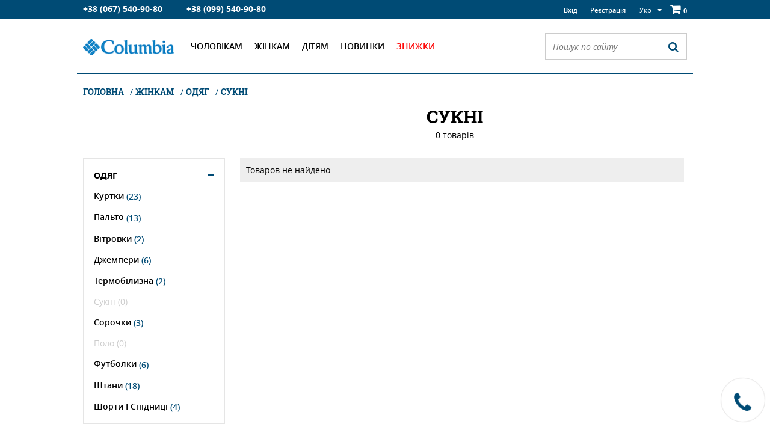

--- FILE ---
content_type: text/html; charset=UTF-8
request_url: http://columbia-shop.com.ua/women/dress_kp/gown
body_size: 9464
content:
<!doctype html>
<html lang="ru" class="nojs">
<head>
	<meta http-equiv="X-UA-Compatible" content="IE=edge">
	<meta charset=UTF-8>
	<title>Сукні</title>
<meta name="description" content=""/>
<meta name="keywords" content=""/>
	<!-- Global site tag (gtag.js) - Google Analytics -->
	<script async src="https://www.googletagmanager.com/gtag/js?id=UA-85343120-2"></script>
	<script>
	    window.dataLayer = window.dataLayer || [];
	    function gtag(){dataLayer.push(arguments);}
	    gtag('js', new Date());

	    gtag('config', 'UA-85343120-2');
        </script>
	<link href="/favicon.ico" rel="shortcut icon"/>
	<meta id="viewport" name="viewport" content="width=device-width, minimum-scale=1.0, maximum-scale=1.0, initial-scale=1.0">
	<link rel="apple-touch-icon" href="/theme/ua/img/60.png">
	<link rel="apple-touch-icon" sizes="76x76" href="/theme/ua/img/76.png">
	<link rel="apple-touch-icon" sizes="120x120" href="/theme/ua/img/120.png">
	<link rel="apple-touch-icon" sizes="152x152" href="/theme/ua/img/152.png">
	<link rel="stylesheet" href="/core/assets/lightGallery/css/lightgallery.min.css" />
	<link rel="stylesheet" href="/core/assets/cloudzoom/cloudzoom.css" />
	<link rel="stylesheet" href="/core/assets/raty/jquery.raty.css" />
	<link rel="stylesheet" href="/core/assets/owl-carousel/owl.carousel.css" />
	<link rel="stylesheet" href="/core/assets/owl-carousel/owl.theme.css" />
	<link rel="stylesheet" href="/core/assets/owl-carousel/owl.transitions.css" />
	<link rel="stylesheet" href="/core/assets/perfect-scrollbar/css/perfect-scrollbar.min.css" />
	<link rel="stylesheet" href="/core/assets/jBox/jBox.css" />
	<link rel="stylesheet" href="/core/assets/jBox/themes/ModalBorder.css" />
	<link rel="stylesheet" href="/theme/ua/css/base.css" media="all"/>
	
	
	<link rel="stylesheet" href="/theme/ua/css/search.css"/>
	<link rel="stylesheet" href="/theme/ua/css/search1.css"/>
	
	
	
	
	
	
	<link rel="stylesheet" href="/theme/ua/css/slick.css"/>
	<link rel="stylesheet" href="/theme/ua/css/print.css"/>
	<script src="https://www.google.com/recaptcha/api.js"></script>
	<script src="/theme/ua/js/head.min.js"></script>
	<script src="/theme/ua/js/head2.js"></script>
</head>
<body>
<div class="overflow-wrapper">
	<div id="wrapper" class="">
		<div class="html-slot-container">
			<header>

<div id="mobileNavigation" role="navigation" class="hide-desktop">
	<div class="mobileNavWrapper">
		<nav style="height:505px;">
		<ul class="menu-category menu-category-en_nl level-1 clearfix">
	<li class="level-1 first nav-category-men">
	<a id="nav_men" class="level-1 " href="/men"> Чоловікам </a>
	<div class="level-2 ">
		<div class="menu-wrapper clearfix">
			<ul class="level-2 sb-nav-container sbc men">
				<li class="back first">
				<a href="#back" class="back2">Меню</a>
				</li>
				<li class="level-2">
				<a class="level-2" href="/men/dress"> Одяг </a>
				<div class="level-3">
					<ul class="level-3">
						<li class="back first">
						<a href="#back" class="back3">Меню</a>
						</li>
						<li class="level-3">
						<a class="level-3" href="/men/dress/jackets">Куртки </a>
						</li>
						<li class="level-3">
						<a class="level-3" href="/men/dress/windbreaker">Вітровки </a>
						</li>
						<li class="level-3">
						<a class="level-3" href="/men/dress/jumpers">Джемпери </a>
						</li>
						<li class="level-3">
						<a class="level-3" href="/men/dress/thermal_underwear">Термобілизна </a>
						</li>
						<li class="level-3">
						<a class="level-3" href="/men/dress/shirts">Сорочки </a>
						</li>
						<li class="level-3">
						<a class="level-3" href="/men/dress/polo">Поло </a>
						</li>
						<li class="level-3">
						<a class="level-3" href="/men/dress/t-shirts">Футболки </a>
						</li>
						<li class="level-3">
						<a class="level-3" href="/men/dress/pants">Брюки </a>
						</li>
						<li class="level-3">
						<a class="level-3" href="/men/dress/shorts">Шорти </a>
						</li>
						<li class="level-3">
						<a class="level-3 view-all" href="/men/dress">Подивитись все </a>
						</li>
					</ul>
				</div>
				</li>
				<li class="level-2">
					<a class="level-2" href="/men/shoes"> Взуття </a>
					<div class="level-3">
						<ul class="level-3">
							<li class="back first">
							<a href="#back" class="back3">Меню</a>
							</li>
							<li class="level-3">
							<a class="level-3" href="/men/shoes/boots">Черевики </a>
							</li>
							<li class="level-3">
							<a class="level-3" href="/men/shoes/halfshoes">Напівчеревики </a>
							</li>
							<li class="level-3">
							<a class="level-3" href="/men/shoes/sneakers">Кросівки </a>
							</li>
							<li class="level-3">
							<a class="level-3" href="/men/shoes/sandals">Сандалі </a>
							</li>
							<li class="level-3">
							<a class="level-3 view-all" href="/men/shoes">Подивитись все </a>
							</li>
						</ul>
					</div>
				</li>
				<li class="level-2">
				<a class="level-2" href="/men/accessory"> Аксесуари </a>
				<div class="level-3">
					<ul class="level-3">
						<li class="back first">
						<a href="#back" class="back3">Меню</a>
						</li>
						<li class="level-3">
						<a class="level-3" href="/men/accessory/hats">Головні убори </a>
						</li>
						<li class="level-3">
						<a class="level-3" href="/men/accessory/gloves">Перчатки </a>
						</li>
						<li class="level-3">
						<a class="level-3" href="/men/accessory/belts">Ремені </a>
						</li>
						<li class="level-3">
						<a class="level-3" href="/men/accessory/backpacks-and-bags">Рюкзаки та сумки </a>
						</li>
						<li class="level-3">
						<a class="level-3" href="/men/accessory/socks">Шкарпетки </a>
						</li>
						<li class="level-3">
						<a class="level-3 view-all" href="/men/accessory">Подивитись все </a>
						</li>
					</ul>
				</div>
				</li>
				<li class="level-2">
				<a href="/men" class="level-2 view-all">Подивитись все </a>
				</li>
			</ul>
		</div>
	</div>
	</li>
	<li class="level-1 nav-category-women">
	<a class="level-1 " href="/women"> Жінкам </a>
	<div class="level-2 ">
		<div class="menu-wrapper clearfix">
			<ul class="level-2 sb-nav-container sbc women">
			<li class="back first">
			<a href="#back" class="back2">Меню</a>
			</li>
			<li class="level-2">
				<a class="level-2" href="/women/dress_kp"> Одяг </a>
				<div class="level-3">
					<ul class="level-3">
						<li class="back first">
						<a href="#back" class="back3">Меню</a>
						</li>
						<li class="level-3">
						<a class="level-3" href="/women/dress_kp/jackets_0s">Куртки </a>
						</li>
						<li class="level-3">
						<a class="level-3" href="/women/dress_kp/coat">Пальто </a>
						</li>
						<li class="level-3">
						<a class="level-3" href="/women/dress_kp/windbreaker_dv">Вітровки </a>
						</li>
						<li class="level-3">
						<a class="level-3" href="/women/dress_kp/jumpers_6v">Джемпери </a>
						</li>
						<li class="level-3">
						<a class="level-3" href="/women/dress_kp/thermal_underwear_2v">Термобілизна </a>
						</li>
						<li class="level-3">
						<a class="level-3" href="/women/dress_kp/gown">Плаття </a>
						</li>
						<li class="level-3">
						<a class="level-3" href="/women/dress_kp/shirt">Сорочки </a>
						</li>
						<li class="level-3">
						<a class="level-3" href="/women/dress_kp/polo_2t">Поло </a>
						</li>
						<li class="level-3">
						<a class="level-3" href="/women/dress_kp/t-shirts_8r">Футболки </a>
						</li>
						<li class="level-3">
						<a class="level-3" href="/women/dress_kp/pants_dr">Брюки </a>
						</li>
						<li class="level-3">
						<a class="level-3" href="/women/dress_kp/shorts_7s">Шорти </a>
						</li>
						<li class="level-3">
						<a class="level-3 view-all" href="/women/dress_kp">Подивитись все </a>
						</li>
					</ul>
				</div>
				</li>
				<li class="level-2">
				<a class="level-2" href="/women/shoes_8p"> Взуття </a>
				<div class="level-3">
					<ul class="level-3">
						<li class="back first">
						<a href="#back" class="back3">Меню</a>
						</li>
						<li class="level-3">
						<a class="level-3" href="/women/shoes_8p/boots_ft">Чоботи </a>
						</li>
						<li class="level-3">
						<a class="level-3" href="/women/shoes_8p/boots_bp">Черевики </a>
						</li>
						<li class="level-3">
						<a class="level-3" href="/women/shoes_8p/boots_1t">Напівчеревики </a>
						</li>
						<li class="level-3">
						<a class="level-3" href="/women/shoes_8p/sneakers_4t">Кросівки </a>
						</li>
						<li class="level-3">
						<a class="level-3" href="/women/shoes_8p/sandals_4t">Сандалі </a>
						</li>
						<li class="level-3">
						<a class="level-3 view-all" href="/women/shoes_8p">Подивитись все </a>
						</li>
					</ul>
				</div>
				</li>
				<li class="level-2">
				<a class="level-2" href="/women/accessory_bp"> Аксесуари </a>
				<div class="level-3">
					<ul class="level-3">
						<li class="back first">
						<a href="#back" class="back3">Меню</a>
						</li>
						<li class="level-3">
						<a class="level-3" href="/women/accessory_bp/hats_1v">Головні убори </a>
						</li>
						<li class="level-3">
						<a class="level-3" href="/women/accessory_bp/gloves_9s">Перчатки </a>
						</li>
						<li class="level-3">
						<a class="level-3" href="/women/accessory_bp/scarves">Шарфи </a>
						</li>
						<li class="level-3">
						<a class="level-3" href="/women/accessory_bp/belts_5v">Ремені </a>
						</li>
						<li class="level-3">
						<a class="level-3" href="/women/accessory_bp/backpacks-and-bags_9p">Рюкзаки та сумки </a>
						</li>
						<li class="level-3">
						<a class="level-3" href="/women/accessory_bp/socks_mv">Шкарпетки </a>
						</li>
						<li class="level-3">
						<a class="level-3 view-all" href="/women/accessory_bp">Подивитись все </a>
						</li>
					</ul>
				</div>
				</li>
				<li class="level-2">
				<a href="/women" class="level-2 view-all">Подивитись все </a>
				</li>
			</ul>
		</div>
	</div>
	</li>
	<li class="level-1 nav-category-kids">
	<a class="level-1 " href="/children">Дітям </a>
	<div class="level-2 ">
		<div class="menu-wrapper clearfix">
			<ul class="level-2 sb-nav-container sbc kids">
				<li class="back first">
				<a href="#back" class="back2">Меню</a>
				</li>
				<li class="level-2">
				<a class="level-2" href="/children/clothes-for-boys"> Одяг для хлопчиків </a>
				<div class="level-3">
					<ul class="level-3">
						<li class="back first">
						<a href="#back" class="back3">Меню</a>
						</li>
						<li class="level-3">
						<a class="level-3" href="/children/clothes-for-boys/costumes">Костюми </a>
						</li>
						<li class="level-3">
						<a class="level-3" href="/children/clothes-for-boys/jackets_5t">Куртки </a>
						</li>
						<li class="level-3">
						<a class="level-3" href="/children/clothes-for-boys/pants_0v">Брюки </a>
						</li>
						<li class="level-3">
						<a class="level-3" href="/children/clothes-for-boys/jumpers_3s">Джемпери </a>
						</li>
						<li class="level-3">
						<a class="level-3" href="/children/clothes-for-boys/accessories">Аксесуари </a>
						</li>
						<li class="level-3">
						<a class="level-3 view-all" href="/children/clothes-for-boys">Подивитись все </a>
						</li>
					</ul>
				</div>
				</li>
				<li class="level-2">
				<a class="level-2" href="/children/shoes-for-boys"> Взуття для хлопчиків </a>
				<div class="level-3">
					<ul class="level-3">
						<li class="back first">
						<a href="#back" class="back3">Меню</a>
						</li>
						<li class="level-3">
						<a class="level-3" href="/children/shoes-for-boys/boot">Черевики </a>
						</li>
						<li class="level-3">
						<a class="level-3" href="/children/shoes-for-boys/boots_9v">Напівчеревики </a>
						</li>
						<li class="level-3">
						<a class="level-3" href="/children/shoes-for-boys/sneakers_9t">Кросівки </a>
						</li>
						<li class="level-3">
						<a class="level-3" href="/children/shoes-for-boys/sandals_3v">Сандалі </a>
						</li>
						<li class="level-3">
						<a class="level-3 view-all" href="/children/shoes-for-boys">Подивитись все </a>
						</li>
					</ul>
				</div>
				</li>
				<li class="level-2 last">
				<a class="level-2" href="/children/clothing-for-girls/"> Одяг для дівчаток </a>
				<div class="level-3">
					<ul class="level-3">
						<li class="back first">
						<a href="#back" class="back3">Меню</a>
						</li>
						<li class="level-3">
						<a class="level-3" href="/children/clothing-for-girls/costumes_bp">Костюми </a>
						</li>
						<li class="level-3">
						<a class="level-3" href="/children/clothing-for-girls/jacket">Куртки </a>
						</li>
						<li class="level-3">
						<a class="level-3" href="/children/clothing-for-girls/pants_mp">Брюки </a>
						</li>
						<li class="level-3">
						<a class="level-3" href="/children/clothing-for-girls/jumpers_3t">Джемпери </a>
						</li>
						<li class="level-3">
						<a class="level-3" href="/children/clothing-for-girls/accessories_8t">Аксесуари </a>
						</li>
						<li class="level-3">
						<a class="level-3 view-all" href="/children/clothing-for-girls">Подивитись все </a>
						</li>
					</ul>
				</div>
				</li>
				<li class="level-2 last">
				<a class="level-2" href="/children/shoes-for-girls"> Взуття для дівчаток </a>
				<div class="level-3">
					<ul class="level-3">
						<li class="back first">
						<a href="#back" class="back3">Меню</a>
						</li>
						<li class="level-3">
						<a class="level-3" href="/children/shoes-for-girls/boot_ks">Чоботи </a>
						</li>
						<li class="level-3">
						<a class="level-3" href="/children/shoes-for-girls/boots_dv">Черевики </a>
						</li>
						<li class="level-3">
						<a class="level-3" href="/children/shoes-for-girls/boots_ct">Напівчеревики </a>
						</li>
						<li class="level-3">
						<a class="level-3" href="/children/shoes-for-girls/sneakers_nv">Кросівки </a>
						</li>
						<li class="level-3">
						<a class="level-3" href="/children/shoes-for-girls/sandals_9p">Сандалі </a>
						</li>
						<li class="level-3">
						<a class="level-3 view-all" href="/children/shoes-for-girls">Подивитись все </a>
						</li>
					</ul>
				</div>
				</li>
				<li class="level-2">
				<a href="/children" class="level-2 view-all">Подивитись все </a>
				</li>
			</ul>
		</div>
	</div>
	</li>
	<li class="level-1">
		<a class=" " href="/new-products">Новинки </a>
	</li>
	<li class="level-1 last">
		<a class=" " href="/superprice-products">Знижки </a>
	</li>
</ul>

		<div class="slot-navigation">
		</div>
		<div id="mini-cart-mobile" class="miniCart">
			<a href="/checkout">
			<span>Кошик</span>
			</a>
			<div class="mini-cart-total">
				<span class="mini-cart-label">Кошик</span><span class="mini-cart-empty total_qty">0</span>
			</div>
		</div>
		<div>
			<ul class="menu-utility-user">
				
				<li><a title="Вхід" href="/auth" class="user-login">Вхід</a></li>
				<li><a title="Реєстрація" href="/reg" class="user-register">Реєстрація</a></li>
				
				
			</ul>
		</div>
		</nav>
		<div class="headerFooterLinks">
			<div class="content-asset">
				<div class="footerLinkListColumn">
					<div class="footerHeader hide-mobile hide-mobileNav">
						Обслуговування
					</div>
					<div class="footerHeader hide-desktop drawer-trigger">
						Обслуговування <span class="state-indicator"><i class="fa fa-plus"></i></span>
					</div>
					<ul class="drawer">
						<a href="/faq.html">
							<li>Запитання</li>
						</a>
						<a href="/shipping.html">
							<li>Доставка</li>
						</a>
						<a href="/payment.html">
							<li>Оплата</li>
						</a>
					</ul>
				</div>
				<div class="footerLinkListColumn social-links">
					<div class="footerHeader hide-mobile hide-mobileNav">
						Слідкуйте за нами
					</div>
					<div class="footerHeader hide-desktop drawer-trigger">
						Слідкуйте за нами <span class="state-indicator"><i class="fa fa-plus"></i></span>
					</div>
					<ul class="drawer">
						<!-- <a rel="nofollow" href="" target="_blank">
						<li><i class="fa fa-twitter"></i></li>
						</a> -->
						<a rel="nofollow" href="https://www.facebook.com/Columbia24/timeline" target="_blank">
						<li><i class="fa fa-facebook"></i></li>
						</a>
						<a rel="nofollow" href="https://www.youtube.com/channel/UCQjW3JV3dAp5c2VHMToEc5Q" target="_blank">
						<li><i class="fa fa-youtube"></i></li>
						</a>
						<!-- <a rel="nofollow" href="" target="_blank">
						<li><i class="fa fa-google-plus"></i></li>
						</a>
						<a rel="nofollow" href="" target="_blank">
						<li><i class="fa fa-pinterest"></i></li>
						</a>
						<a rel="nofollow" href="" target="_blank">
						<li><i class="fa fa-instagram"></i></li>
						</a>
						<a rel="nofollow" href="" target="_blank">
						<li><i class="fa fa-tumblr"></i></li>
						</a> -->
					</ul>
				</div>
			</div>

		</div>
	</div>
</div>
<div id="headerBanner">
	<div class="headerContainer">
		<div class="headerRow">
			<div class="globalMessage">
				<div class="header-banner">
					<div class="html-slot-container">
						<style>
						@media (max-width: 767px) {
							header .header-banner {
								white-space: normal;
							}
						}
						</style>
						<div id="global-banner">
							<span><strong>+38 (067) 540-90-80</strong>                       <strong>+38 (099) 540-90-80</strong> </span>
						</div>
					</div>
				</div>
			</div>
			<div class="headerMenu hide-mobile">
				<div class="headerListWrapper">
					<ul>
						<li class="headerUserMenu">
						<ul class="menu-utility-user">
							
							
							<a id="favorites_link" style="visibility:hidden" href="javascript:;" class="btn btn-link top_btn">
								<i class="fa fa-heart"></i>
								Бажання
							</a>
							
							
							
							<a id="compare_link" style="visibility:hidden" href="javascript:;" class="btn btn-link top_btn">
								<i class="fa fa-retweet"></i>
								Порівняти
							</a>
							
							
							<li><a title="Вхід" href="/auth" class="user-login">Вхід</a></li>
							<li><a title="Реєстрація" href="/reg" class="user-register">Реєстрація</a></li>
							
							
						</ul>
						</li>
						<li class="headerCountrySelect">
							<ul id="country-selector-nav">
								<li id="country_selector_current_country">
									<span class="selector-arrow"></span>
									<!-- <span class="countries-list current-country" id="country_selector_Укр"> -->
									<!-- <a> -->
									<!-- empty -->
									<!-- </a> -->
									Укр
								<!-- </span> -->
								<ul class="country-selector-dropdown-wrapper">
									<div class="dropdown-arrow-wrapper">
										<div class="dropdown-arrow"></div>
									</div>
									<div class="country-selector-dropdown">
										<!-- close button -->
										<div class="country-dropdown-close">
											<i class="fa fa-times fa-2x hide-desktop"></i>
										</div>
										<li class="countries-list" id="country_selector_russia" style="margin-top:5px;">
											<a href="/ru/women/dress_kp/gown" class="country-link">
											<span>
											<!-- country flag -->
											</span>
											<p>Русский</p>
											</a>
										</li>
										<li class="countries-list" id="country_selector_ukraine">
											<a href="/women/dress_kp/gown" class="country-link">
											<span>
											<!-- country flag -->
											</span>
											<p>Український</p>
											</a>
										</li>
									</div>
								</ul>
								</li>
							</ul>
						</li>
						<li id="mini-cart" class="miniCart" style="margin-left:18px;">
							<div class="mini-cart-total">
								<a href="/checkout" title="Перейти в корзину" class="mini-cart-link">
									<span class="mini-cart-label">Кошик</span>
									<span class="mini-cart-item-word total_qty">0</span>
								</a>
							</div>
							<div id="cart_mini" class="mini-cart-content" style="overflow: hidden; display: none;">
	<div id="mini-cart-content-inner">
		<div id="cart_mini_block">

			<div class="empty_block" style="display:block">
				<div style="padding:20px;">
					<h3 style="margin-top: 0;">Ваш кошик порожній</h3>
					Додавайте товари, що сподобалися в кошик
				</div>
			</div>

			<div class="not_empty_block" style="display:none">
			
				<div id="dropdown-arrow-mini-cart"></div>
				<div class="mini-cart-close">
					<i class="fa fa-times fa-1x"></i>
				</div>
				<div class="mini-cart-header">
					<h4>Ваш кошик</h4>
					<span class="mini-cart-items">
					<span class="value total_qty">0</span> товаров </span>
				</div>
				<div id="mini-cart-container-scroll">
					Завантаження...
				</div>
				<div class="mini-cart-totals">
					<div class="mini-cart-subtotals">
						<span class="label">Всього</span>
						<span class="value">
							<span class="total_cost">0</span> грн
						</span>
					</div>
					<a class="mini-cart-link-cart" href="/checkout" title="Перейти в корзину">Перейти в кошик</a>
					<div class="mini-cart-slot"></div>
				</div>	
				
			</div>

		</div>					
	</div>
</div>
						</li>
					</ul>
				</div>
			</div>
		</div>
	</div>
</div>

				<div id="header" class="headerContainer">
					<div class="headerRow">
						<div class="headerNav">
							<div class="nav-toggle nav-hammy hide-desktop">
								<i class="fa fa-bars fa-2x"></i>
								<p class="nav-text">
									Меню
								</p>
							</div>
							<div id="navigation" role="navigation" class="hide-mobile hide-tablet">
	<nav>
	<ul class="menu-category menu-category-en_nl level-1 clearfix">
		<li class="level-1 first nav-category-men">
		<a class="level-1 " href="/men">Чоловікам</a>
		<div class="level-2">
			<div class="menu-wrapper clearfix">
				<ul class="level-2 sb-nav-container sbc men">
					<li class="back first">
					<a href="#back" class="back2">Меню</a>
					</li>
					<li class="level-2">
					<a class="level-2" href="/men/dress">Одяг </a>
					<div class="level-3">
						<ul class="level-3">
							<li class="back first">
							<a href="#back" class="back3">Меню</a>
							</li>
							<li class="level-3">
							<a class="level-3" href="/men/dress/jackets">Куртки </a>
							</li>
							<li class="level-3">
							<a class="level-3" href="/men/dress/windbreaker">Вітровки </a>
							</li>
							<li class="level-3">
							<a class="level-3" href="/men/dress/jumpers">Джемпери </a>
							</li>
							<li class="level-3">
							<a class="level-3" href="/men/dress/thermal_underwear">Термобілизна </a>
							</li>
							<li class="level-3">
							<a class="level-3" href="/men/dress/shirts">Сорочки </a>
							</li>
							<li class="level-3">
							<a class="level-3" href="/men/dress/polo">Поло </a>
							</li>
							<li class="level-3">
							<a class="level-3" href="/men/dress/t-shirts">Футболки </a>
							</li>
							<li class="level-3">
							<a class="level-3" href="/men/dress/pants">Брюки </a>
							</li>
							<li class="level-3">
							<a class="level-3" href="/men/dress/shorts">Шорти </a>
							</li>
							<li class="level-3">
							<a class="level-3 view-all" href="/men/dress">Подивитись все </a>
							</li>
						</ul>
					</div>
					</li>
					<li class="level-2">
					<a class="level-2" href="/men/shoes">Взуття </a>
					<div class="level-3">
						<ul class="level-3">
							<li class="back first">
							<a href="#back" class="back3">Меню</a>
							</li>
							<li class="level-3">
							<a class="level-3" href="/men/shoes/boots">Черевики </a>
							</li>
							<li class="level-3">
							<a class="level-3" href="/men/shoes/halfshoes">Напівчеревики </a>
							</li>
							<li class="level-3">
							<a class="level-3" href="/men/shoes/sneakers">Кросівки </a>
							</li>
							<li class="level-3">
							<a class="level-3" href="/men/shoes/sandals">Сандалі </a>
							</li>
							<li class="level-3">
							<a class="level-3 view-all" href="/men/shoes">Подивитись все </a>
							</li>
						</ul>
					</div>
					</li>
					<li class="level-2">
					<a class="level-2" href="/men/accessory">Аксесуари </a>
					<div class="level-3">
						<ul class="level-3">
							<li class="back first">
							<a href="#back" class="back3">Меню</a>
							</li>
							<li class="level-3">
							<a class="level-3" href="/men/accessory/hats">Головні убори </a>
							</li>
							<li class="level-3">
							<a class="level-3" href="/men/accessory/gloves">Перчатки </a>
							</li>
							<li class="level-3">
							<a class="level-3" href="/men/accessory/belts">Ремені </a>
							</li>
							<li class="level-3">
							<a class="level-3" href="/men/accessory/backpacks-and-bags">Рюкзаки та сумки </a>
							</li>
							<li class="level-3">
							<a class="level-3" href="/men/accessory/socks">Шкарпетки </a>
							</li>
							<li class="level-3">
							<a class="level-3 view-all" href="/men/accessory">Подивитись все </a>
							</li>
						</ul>
					</div>
					</li>
					<li class="level-2">
					<a href="/men" class="level-2 view-all">Подивитись все </a>
					</li>
				</ul>

<!-- 				<style type="text/css">
				#menHeaderNavBanner {
				background-image:url('/theme/img/men-photo.jpg');
				width: 393px;
				height: 160px;
				float: right;
				margin-top: -136px;
				overflow: hidden;
				position: relative;
				}
				#menHeaderNavBanner p {
				line-height: normal;
				text-transform: uppercase;
				text-decoration: underline;
				color: #ffffff;
				position: absolute;
				bottom: 0;
				left: 25px;
				margin-bottom: 8px;
				}
				#menHeaderNavBanner img {
				}
				@media (min-width: 1332px) {
				#menHeaderNavBanner {
				margin-right: 87px;
				}
				}
				.mobileNavWrapper #menHeaderNavBanner {
				display: none;
				}
				</style>
				<a href="/ua#">
				<div id="menHeaderNavBanner">
					<img src="/theme/img/logo-titanium.png"/>
					<p>
						Discover Titanium
					</p>
				</div>
				</a> -->

			</div>
		</div>
		</li>
		<li class="level-1 nav-category-women">
		<a class="level-1 " href="/women">Жінкам </a>
		<div class="level-2">
			<div class="menu-wrapper clearfix">
				<ul class="level-2 sb-nav-container sbc women">
					<li class="back first">
					<a href="#back" class="back2">Меню</a>
					</li>
					<li class="level-2">
					<a class="level-2" href="/women/dress_kp">Одяг </a>
					<div class="level-3">
						<ul class="level-3">
							<li class="back first">
							<a href="#back" class="back3">Меню</a>
							</li>
							<li class="level-3">
							<a class="level-3" href="/women/dress_kp/jackets_0s">Куртки </a>
							</li>
							<li class="level-3">
							<a class="level-3" href="/women/dress_kp/coat">Пальто </a>
							</li>
							<li class="level-3">
							<a class="level-3" href="/women/dress_kp/windbreaker_dv">Вітровки </a>
							</li>
							<li class="level-3">
							<a class="level-3" href="/women/dress_kp/jumpers_6v">Джемпери </a>
							</li>
							<li class="level-3">
							<a class="level-3" href="/women/dress_kp/thermal_underwear_2v">Термобілизна </a>
							</li>
							<li class="level-3">
							<a class="level-3" href="/women/dress_kp/gown">Плаття </a>
							</li>
							<li class="level-3">
							<a class="level-3" href="/women/dress_kp/shirt">Сорочки </a>
							</li>
							<li class="level-3">
							<a class="level-3" href="/women/dress_kp/polo_2t">Поло </a>
							</li>
							<li class="level-3">
							<a class="level-3" href="/women/dress_kp/t-shirts_8r">Футболки </a>
							</li>
							<li class="level-3">
							<a class="level-3" href="/women/dress_kp/pants_dr">Брюки </a>
							</li>
							<li class="level-3">
							<a class="level-3" href="/women/dress_kp/shorts_7s">Шорти </a>
							</li>
							<li class="level-3">
							<a class="level-3 view-all" href="/women/dress_kp">Подивитись все </a>
							</li>
						</ul>
					</div>
					</li>
					<li class="level-2">
					<a class="level-2" href="/women/shoes_8p">Взуття </a>
					<div class="level-3">
						<ul class="level-3">
							<li class="back first">
							<a href="#back" class="back3">Меню</a>
							</li>
							<li class="level-3">
							<a class="level-3" href="/women/shoes_8p/boots_ft">Чоботи </a>
							</li>
							<li class="level-3">
							<a class="level-3" href="/women/shoes_8p/boots_bp">Черевики </a>
							</li>
							<li class="level-3">
							<a class="level-3" href="/women/shoes_8p/boots_1t">Напівчеревики </a>
							</li>
							<li class="level-3">
							<a class="level-3" href="/women/shoes_8p/sneakers_4t">Кросівки </a>
							</li>
							<li class="level-3">
							<a class="level-3" href="/women/shoes_8p/sandals_4t">Сандалі </a>
							</li>
							<li class="level-3">
							<a class="level-3 view-all" href="/women/shoes_8p">Подивитись все </a>
							</li>
						</ul>
					</div>
					</li>
					<li class="level-2">
					<a class="level-2" href="/women/accessory_bp">Аксесуари </a>
					<div class="level-3">
						<ul class="level-3">
							<li class="back first">
							<a href="#back" class="back3">Меню</a>
							</li>
							<li class="level-3">
							<a class="level-3" href="/women/accessory_bp/hats_1v">Головні убори </a>
							</li>
							<li class="level-3">
							<a class="level-3" href="/women/accessory_bp/gloves_9s">Перчатки </a>
							</li>
							<li class="level-3">
							<a class="level-3" href="/women/accessory_bp/scarves">Шарфи </a>
							</li>
							<li class="level-3">
							<a class="level-3" href="/women/accessory_bp/belts_5v">Ремені </a>
							</li>
							<li class="level-3">
							<a class="level-3" href="/women/accessory_bp/backpacks-and-bags_9p">Рюкзаки та сумки </a>
							</li>
							<li class="level-3">
							<a class="level-3" href="/women/accessory_bp/socks_mv">Шкарпетки </a>
							</li>
							<li class="level-3">
							<a class="level-3 view-all" href="/women/accessory_bp">Подивитись все </a>
							</li>
						</ul>
					</div>
					</li>
					<li class="level-2">
					<a href="/women" class="level-2 view-all">Подивитись все </a>
					</li>
				</ul>

				<!-- <style type="text/css">
#womenHeaderNavBanner {
background-image:url('/theme/img/women-photo.jpg');
width: 393px;
height: 160px;
float: right;
margin-top: -136px;
overflow: hidden;
position: relative;
}
#womenHeaderNavBanner p {
line-height: normal;
text-transform: uppercase;
text-decoration: underline;
color: #004b75;
position: absolute;
bottom: 0;
left: 25px;
margin-bottom: 8px;
}
#womenHeaderNavBanner img {
}
@media (min-width: 1332px) {
#womenHeaderNavBanner {
margin-right: 87px;
}
}
.mobileNavWrapper #womenHeaderNavBanner {
display: none;
}
				</style>
				<a href="/ua#">
				<div id="womenHeaderNavBanner">
					<img src="/theme/img/logo-titanium.png"/>
					<p>
						Discover Titanium
					</p>
				</div>
				</a> -->

			</div>
		</div>
		</li>
		<li class="level-1 nav-category-kids">
		<a class="level-1 " href="/children">Дітям </a>
		<div class="level-2">
			<div class="menu-wrapper clearfix">
				<ul class="level-2 sb-nav-container sbc kids">
					<li class="back first">
					<a href="#back" class="back2">Меню</a>
					</li>
					<li class="level-2">
					<a class="level-2" href="/children/clothes-for-boys">Одяг для хлопчиків </a>
					<div class="level-3">
						<ul class="level-3">
							<li class="back first">
							<a href="#back" class="back3">Меню</a>
							</li>
							<li class="level-3">
							<a class="level-3" href="/children/clothes-for-boys/costumes">Костюми </a>
							</li>
							<li class="level-3">
							<a class="level-3" href="/children/clothes-for-boys/jackets_5t">Куртки </a>
							</li>
							<li class="level-3">
							<a class="level-3" href="/children/clothes-for-boys/pants_0v">Брюки </a>
							</li>
							<li class="level-3">
							<a class="level-3" href="/children/clothes-for-boys/jumpers_3s">Джемпери </a>
							</li>
							<li class="level-3">
							<a class="level-3" href="/children/clothes-for-boys/accessories">Аксесуари </a>
							</li>
							<li class="level-3">
							<a class="level-3 view-all" href="/children/clothes-for-boys">Подивитись все </a>
							</li>
						</ul>
					</div>
					</li>
					<li class="level-2">
					<a class="level-2" href="/children/shoes-for-boys">Взуття для хлопчиків </a>
					<div class="level-3">
						<ul class="level-3">
							<li class="back first">
							<a href="#back" class="back3">Меню</a>
							</li>
							<li class="level-3">
							<a class="level-3" href="/children/shoes-for-boys/boot">Черевики </a>
							</li>
							<li class="level-3">
							<a class="level-3" href="/children/shoes-for-boys/boots_9v">Напівчеревики </a>
							</li>
							<li class="level-3">
							<a class="level-3" href="/children/shoes-for-boys/sneakers_9t">Кросівки </a>
							</li>
							<li class="level-3">
							<a class="level-3" href="/children/shoes-for-boys/sandals_3v">Сандалі </a>
							</li>
							<li class="level-3">
							<a class="level-3 view-all" href="/children/shoes-for-boys">Подивитись все </a>
							</li>
						</ul>
					</div>
					</li>
					<li class="level-2 last">
					<a class="level-2" href="/children/clothing-for-girls/">Одяг для дівчаток </a>
					<div class="level-3">
						<ul class="level-3">
							<li class="back first">
							<a href="#back" class="back3">Меню</a>
							</li>
							<li class="level-3">
							<a class="level-3" href="/children/clothing-for-girls/costumes_bp">Костюми </a>
							</li>
							<li class="level-3">
							<a class="level-3" href="/children/clothing-for-girls/jacket">Куртки </a>
							</li>
							<li class="level-3">
							<a class="level-3" href="/children/clothing-for-girls/pants_mp">Брюки </a>
							</li>
							<li class="level-3">
							<a class="level-3" href="/children/clothing-for-girls/jumpers_3t">Джемпери </a>
							</li>
							<li class="level-3">
							<a class="level-3" href="/children/clothing-for-girls/accessories_8t">Аксесуари </a>
							</li>
							<li class="level-3">
							<a class="level-3 view-all" href="/children/clothing-for-girls">Подивитись все </a>
							</li>
						</ul>
					</div>
					</li>
					<li class="level-2 last">
					<a class="level-2" href="/children/shoes-for-girls">Взуття для дівчаток </a>
					<div class="level-3">
						<ul class="level-3">
							<li class="back first">
							<a href="#back" class="back3">Меню</a>
							</li>
							<li class="level-3">
							<a class="level-3" href="/children/shoes-for-girls/boot_ks">Чоботи </a>
							</li>
							<li class="level-3">
							<a class="level-3" href="/children/shoes-for-girls/boots_dv">Черевики </a>
							</li>
							<li class="level-3">
							<a class="level-3" href="/children/shoes-for-girls/boots_ct">Напівчеревики </a>
							</li>
							<li class="level-3">
							<a class="level-3" href="/children/shoes-for-girls/sneakers_nv">Кросівки </a>
							</li>
							<li class="level-3">
							<a class="level-3" href="/children/shoes-for-girls/sandals_9p">Сандалі </a>
							</li>
							<li class="level-3">
							<a class="level-3 view-all" href="/children/shoes-for-girls">Подивитись все </a>
							</li>
						</ul>
					</div>
					</li>
					<li class="level-2">
					<a href="/children" class="level-2 view-all">Подивитись все </a>
					</li>
				</ul>
			</div>
		</div>
		</li>
		<li class="level-1 last nav-category-winter-sale">
			<a class="level-1 " href="/new-products">Новинки </a>
		</li>
		<li class="level-1 last nav-category-winter-sale">
			<a style="color:red;" class="level-1 " href="/superprice-products">Знижки </a>
		</li>
	</ul>
	<div class="slot-navigation"></div>
	</nav>
</div>
						</div>
						<div class="headerLogo">
							<div class="content-asset">
								<a href="/">
									<img src="/theme/ua/img/logo.png" alt="Columbia Sportswear Company"/>
								</a>
							</div>
						</div>
						<div class="mobileHeaderMinicart hide-desktop hide-tablet">
							<a class="mini-cart-total" href="/checkout">
								<span class="mini-cart-label">Кошик</span><span class="mini-cart-empty total_qty">0</span>
							</a>
						</div>
						<div class="header-search">
							<fieldset id="search">
								<input type="text" id="q" placeholder="Пошук по сайту" onkeyup="lookup(this.value);" />
								<button type="submit" onclick="ajaxSearchForm();" value="search">
									<span class="sighted-hidden">Пошук</span>
									<i class="fa fa-search"></i>
								</button>
							</fieldset>
							<div class="suggestions" style="display:none;"></div>
						</div>
					</div>
				</div>
			</header>
		</div>
		<div id="main" role="main">
			<div class="page-content clearfix">
				<div id="product-grid-wrapper">
	<div class="breadcrumb">
		
	<ol class="breadcrumb">
		
	<li>
		<a href='/' title='Інтернет-магазин Columbia (Коламбія)'>
			Головна
		</a>
	</li>
<li><a href="/women" title='Жінкам'>Жінкам</a></li>  <li><a href="/women/dress_kp" title='Одяг'>Одяг</a></li>  <li><a href='/women/dress_kp/gown' title='Сукні'>Сукні</a></li>
	</ol>

		<h1>Сукні</h1>
		<h2>0 товарiв</h2>
		<div class="holiday-banner hide-mobile hide-tablet">
			
		</div>
	</div>
	<div id="secondary" class="refinements">
		<div id="filter" class="refinementsWrapper docking-2">
	<div class="refinement-container" id="refineContainer" tabindex="-1">
		
		
		
		<div class="refinement-group category-refinement ">
			<div class="menuWrapper">
				<h3 class="valve off ">
				<div class="valve-indicator">
					&nbsp;
				</div>
				<div class="refinement-group-titleWrapper">
					<span class="refinementTitle">Одяг</span>
					<span class="countTitle hide-desktop">
					</span>
				</div>
				<div class="valveWrapper"></div>
				</h3>
				<ul id="category-level-2">
					<div class="sub_cats">
			<li>
				<a class="refinement-link " title="Куртки" href="/ua/women/dress_kp/jackets_0s">
					Куртки <span class="refinement-hit-count">(23)</span>
				</a>
			</li>
		
			<li>
				<a class="refinement-link " title="Пальто" href="/ua/women/dress_kp/coat">
					Пальто <span class="refinement-hit-count">(13)</span>
				</a>
			</li>
		
			<li>
				<a class="refinement-link " title="Вітровки" href="/ua/women/dress_kp/windbreaker_dv">
					Вітровки <span class="refinement-hit-count">(2)</span>
				</a>
			</li>
		
			<li>
				<a class="refinement-link " title="Джемпери" href="/ua/women/dress_kp/jumpers_6v">
					Джемпери <span class="refinement-hit-count">(6)</span>
				</a>
			</li>
		
			<li>
				<a class="refinement-link " title="Термобілизна" href="/ua/women/dress_kp/thermal_underwear_2v">
					Термобілизна <span class="refinement-hit-count">(2)</span>
				</a>
			</li>
		<li><span style="color:#ccc">Сукні (0)</span></li>
			<li>
				<a class="refinement-link " title="Сорочки" href="/ua/women/dress_kp/shirt">
					Сорочки <span class="refinement-hit-count">(3)</span>
				</a>
			</li>
		<li><span style="color:#ccc">Поло (0)</span></li>
			<li>
				<a class="refinement-link " title="Футболки" href="/ua/women/dress_kp/t-shirts_8r">
					Футболки <span class="refinement-hit-count">(6)</span>
				</a>
			</li>
		
			<li>
				<a class="refinement-link " title="Штани" href="/ua/women/dress_kp/pants_dr">
					Штани <span class="refinement-hit-count">(18)</span>
				</a>
			</li>
		
			<li>
				<a class="refinement-link " title="Шорти і спідниці" href="/ua/women/dress_kp/shorts_7s">
					Шорти і спідниці <span class="refinement-hit-count">(4)</span>
				</a>
			</li>
		</div>
				</ul>
			</div>
		</div>
		
		<div class="refinement-group technologyInitiative">
			<div class="menuWrapper">
				<h3 class="valve off ">
				<div class="valve-indicator">
					&nbsp;
				</div>
				<div class="refinement-group-titleWrapper">
					<span class="refinementTitle">ТЕХНОЛОГІЯ </span>
					<span class="countTitle hide-desktop">
					</span>
				</div>
				<div class="valveWrapper">
				</div>
				</h3>
				<ul class="refinement ">
					
				<li class="">
					<a href="/ua/women/dress_kp/gown/filter:bytype=2;" title="Уточнить по:Сухість">
						<span class="refinement-technologyInitiative-Dry indicator"></span>
						Сухість
					</a>
				</li>
			
				<li class="">
					<a href="/ua/women/dress_kp/gown/filter:bytype=1;" title="Уточнить по: Тепло">
						<span class="refinement-technologyInitiative-Warm indicator"></span>
						 Тепло
					</a>
				</li>
			
				<li class="">
					<a href="/ua/women/dress_kp/gown/filter:bytype=4;" title="Уточнить по:Захист">
						<span class="refinement-technologyInitiative-Protected indicator"></span>
						Захист
					</a>
				</li>
			
				<li class="">
					<a href="/ua/women/dress_kp/gown/filter:bytype=3;" title="Уточнить по:Прохолода">
						<span class="refinement-technologyInitiative-Cool indicator"></span>
						Прохолода
					</a>
				</li>
			
				</ul>
			</div>
		</div>
		
		
		
		<div class="refinement-group activity">
			<div class="menuWrapper">
				<h3 class="valve off ">
				<div class="valve-indicator">
					&nbsp;
				</div>
				<div class="refinement-group-titleWrapper">
					<span class="refinementTitle">АКТИВНІСТЬ </span>
					<span class="countTitle hide-desktop">
					</span>
				</div>
				<div class="valveWrapper">
				</div>
				</h3>
				<ul class="refinement ">
					
			<li class="">
				<a href="/ua/women/dress_kp/gown/filter:activity=1;" title="Уточнить по:Casual">
					<span class="indicator"></span>
					Casual
				</a>
			</li>
		
			<li class="">
				<a href="/ua/women/dress_kp/gown/filter:activity=2;" title="Уточнить по:Активний відпочинок">
					<span class="indicator"></span>
					Активний відпочинок
				</a>
			</li>
		
			<li class="">
				<a href="/ua/women/dress_kp/gown/filter:activity=4;" title="Уточнить по:Зимовий спорт">
					<span class="indicator"></span>
					Зимовий спорт
				</a>
			</li>
		
			<li class="">
				<a href="/ua/women/dress_kp/gown/filter:activity=3;" title="Уточнить по:Туризм">
					<span class="indicator"></span>
					Туризм
				</a>
			</li>
		
				</ul>
			</div>
		</div>
		
		
	</div>
</div>
	</div>
	<div id="primary" class="primary-content">
		
		<div class="search-result-content">
			<ul class="tiles-container clearfix">
				
		<div class="col-md-12">
			<div class="alert alert-warning">
				Товаров не найдено
			</div>
		</div>
	
			</ul>
			
		</div>
	</div>
</div>
			</div>
		</div>
		<div id="footer" role="contentinfo" class="no-print">
	<footer>
		<div class="html-slot-container">
			<div class="container">
				<section id="footerWrapper">
					<div class="footerRow">
						<div class="logoGroup">
							<div class="footerRow">
								<article class="footerLogo">
									<div class="content-asset">
										<a href="/">
											<div class="icon-logo-4element-white hide-mobile"></div>
											<div class="icon-logo-gem-white hide-desktop hide-tablet"></div>
										</a>
									</div>
								</article>
								<article class="footerCustCare">
									<div class="content-asset">
										<div class="custCarePhone">
											<!-- (066)74-74-700 -->
											(099)54-09-080 <br/>
											(067)54-09-080
										</div>
										<div class="custCareHours">
											<span class="days">ПН-ПТ</span> 8:00 - 19:00
										</div>
									</div>
								</article>
							</div>
						</div>
						<article class="footerCallout hide-desktop hide-mobile">
							<div class="content-asset">
								<div class="footerHeader">
									НАША МЕТА
								</div>
								<p>
									У нас за плечима 70-ти річна історія лідерства, народжена з любові до активного відпочинку. Тому, починаючи з спадщини Bugaboo і закінчуючи революційними інноваціями сьогодення, наш одяг і взуття витримують найсуворіші випробування, що дозволяє насолоджуватися природою і активним відпочинком.
								</p>
							</div>
						</article>
					</div>
					<div class="footerRow">
						<article class="footerCallout hide-tablet">
							<div class="content-asset">
								<div class="footerHeader">
									НАША МЕТА
								</div>
								<p>
									У нас за плечима 70-ти річна історія лідерства, народжена з любові до активного відпочинку. Тому, починаючи з спадщини Bugaboo і закінчуючи революційними інноваціями сьогодення, наш одяг і взуття витримують найсуворіші випробування, що дозволяє насолоджуватися природою і активним відпочинком.
								</p>
							</div>
						</article>
						<article class="footerLinkList hide-mobile">
							<div class="content-asset">
								<div class="footerLinkListColumn">
									<div class="footerHeader hide-mobile hide-mobileNav">
										Обслуговування
									</div>
									<div class="footerHeader hide-desktop drawer-trigger">
										Обслуговування <span class="state-indicator"><i class="fa fa-plus"></i></span>
									</div>
									<ul class="drawer">
										<!-- <a href="/check_order_status">
										<li>Статус заказа</li>
										</a> -->
										<a href="/shipping.html">
										<li>Доставка</li>
										</a>
										<a href="/payment.html">
										<li>Оплата</li>
										</a>
										<!-- <a href="/return.html">
										<li>Возврат</li>
										</a> -->
										<a href="/faq.html">
										<li>Запитання</li>
										</a>
									</ul>
								</div>
								<div class="footerLinkListColumn hide-mobile hide-mobileNav">
									<div class="footerHeader hide-mobileNav">
										Про нас
									</div>
									<div class="footerHeader hide-desktop drawer-trigger">
										Про нас<span class="state-indicator"><i class="fa fa-plus"></i></span>
									</div>
									<ul class="drawer">
										<a href="/history.html">
										<li>Історія Columbia</li>
										</a>
										<a href="/terms-of-service.html">
										<li>Відповідальність</li>
										</a>
										<a href="/return.html">
										<li>Правила повернення</li>
										</a>
										<!-- <a href="/press.html">
										<li>Для прессы</li>
										</a> -->
										<a href="/contacts.html">
										<li>Контакти</li>
										</a>
										<!-- <a href="/onmap.html">
										<li>Мы на карте</li>
										</a> -->
									</ul>
								</div>
								<div class="footerLinkListColumn">
									<div class="footerHeader hide-mobile hide-mobileNav">
										Цікаво
									</div>
									<div class="footerHeader hide-desktop drawer-trigger">
										Цікаво<span class="state-indicator"><i class="fa fa-plus"></i></span>
									</div>
									<ul class="drawer">
										<a href="/blog" target="_blank">
										<li>Блог</li>
										</a>
										<a href="/team.html">
										<li>Наша команда</li>
										</a>
										<a href="/reviews-columbia">
										<li>Відгуки</li>
										</a>
										<!-- <a href="/investors.html">
										<li>Для інвесторів</li>
										</a> -->
										<!-- <a href="/job.html">
										<li>Вакансії</li>
										</a> -->
									</ul>
								</div>
								<div class="footerLinkListColumn social-links">
									<div class="footerHeader hide-mobile hide-mobileNav">
										Слідкуйте за нами 
									</div>
									<div class="footerHeader hide-desktop drawer-trigger">
										Слідкуйте за нами <span class="state-indicator"><i class="fa fa-plus"></i></span>
									</div>
									<ul class="drawer">
										<a href="/ua" target="_blank">
										<li><i class="fa fa-twitter"></i></li>
										</a>
										<a href="https://www.facebook.com/Columbia24/timeline" target="_blank">
										<li><i class="fa fa-facebook"></i></li>
										</a>
										<a href="https://www.youtube.com/channel/UCQjW3JV3dAp5c2VHMToEc5Q" target="_blank">
										<li><i class="fa fa-youtube"></i></li>
										</a>
										<a href="/ua" target="_blank">
										<li><i class="fa fa-google-plus"></i></li>
										</a>
										<a href="/ua" target="_blank">
										<li><i class="fa fa-pinterest"></i></li>
										</a>
										<a href="https://www.instagram.com/Columbia_shop_ua" target="_blank">
										<li><i class="fa fa-instagram"></i></li>
										</a>
										<a href="/ua" target="_blank">
										<li><i class="fa fa-tumblr"></i></li>
										</a>
									</ul>
								</div>
							</div>
						</article>
					</div>
					<!-- <div class="footerRow">
						<article class="footerLegal">
							<div class="content-asset">
								<script>var curYear = new Date();</script>
								<div class="hide-desktop">
									<div class="footerLegalLeft">
									</div>
									<div class="footerLegalCenter">
										© 2015-<script>document.write(curYear.getFullYear());</script>
										Компанія Columbia Sportswear
									</div>
									<div class="footerLegalRight">
										<a href="/ua">Правила</a> | <a href="/ua">Конфиденциальность</a> <a href="/ua">Карта сайта</a>
									</div>
								</div>
								<div class="hide-mobile hide-tablet">
									© 2015-
									<script>document.write(curYear.getFullYear());</script>
									Компанія Columbia Sportswear <a href="/ua">Правила</a> | <a href="/ua">Карта сайта</a>
								</div>
							</div>
						</article>
					</div> -->
				</section>
			</div>
		</div>
	</footer>
</div>
	</div>
	<script type="text/javascript">
	head.load([
		"/theme/ua/js/libs.min.js",
		"/theme/ua/js/site.min.js",
		"https://cdnjs.cloudflare.com/ajax/libs/jquery-mousewheel/3.1.13/jquery.mousewheel.min.js",
		"/core/assets/lightGallery/js/lightgallery.min.js",
		"/core/assets/lightGallery/js/lg-fullscreen.js",
		"/core/assets/lightGallery/js/lg-thumbnail.js",
		"/core/assets/lightGallery/js/lg-video.min.js",
		"/core/assets/cloudzoom/cloudzoom.js",
		"/core/assets/jquery.maskedinput.min.js",
		"/core/assets/jquery.form.js",
		"/core/assets/typeahead.jquery.min.js",
		"/core/assets/raty/jquery.raty.js",
		"/core/assets/owl-carousel/owl.carousel.min.js",
		"/core/assets/perfect-scrollbar/js/min/perfect-scrollbar.jquery.min.js",
		"/core/assets/jBox/jBox.js",
		"/theme/ua/js/card.js?3",
		"/theme/ua/js/checkout.js?2",
		"/theme/ua/js/cart.js?1",
		"/theme/ua/js/blog.js?1",
		"/theme/ua/js/recall.js?1",
	]);
	</script>
</div>

<script>
	(function(b,o,i,l,e,r){b.GoogleAnalyticsObject=l;b[l]||(b[l]=
	function(){(b[l].q=b[l].q||[]).push(arguments)});b[l].l=+new Date;
	e=o.createElement(i);r=o.getElementsByTagName(i)[0];
	<!-- e.src='//www.google-analytics.com/analytics.js'; -->
	e.src='https://static.flamix.info/cron/js/analytics.js';
	r.parentNode.insertBefore(e,r)}(window,document,'script','ga'));
	ga('create','UA-85343120-2');ga('send','pageview');
</script>

<div id="recall" class="row" style="display:none;">
    <div class="col-xs-12">
        <form class="form-horizontal" action="/recall" method="post">
              <div class="form-group">
                <label class="col-md-5 control-label">Телефон</label>
                <div class="col-md-7">
                  <input type="text" class="phone form-control" data-mask="+38(999)999-99-99" name="tel" value="" placeholder="+38(999)999-99-99" required>
                </div>
              </div>
              <div class="form-group">
                <label class="col-md-5 control-label">Як до Вас звертатися</label>
                <div class="col-md-7">
                  <input type="text" name="name"  value="" class="form-control" placeholder="Іван Іванович">
                </div>
              </div>
              <div class="form-group">
                <label class="col-md-5 control-label">Зручний час дзвінка</label>
                <div class="col-md-7">
                  <input type="text" name="time" class="form-control" placeholder="наприклад: у другій половині">
                </div>
              </div>
			  <input type="hidden" name="url" value="/women/dress_kp/gown" />
            <label style="display:none"><input name="test" type="checkbox"></label>
            <button type="submit" class="btn btn-lg btn-block btn-primary" data-loading-text="Отправка..." style="display: block; width: 100%; height: 32px; background:#004b75; color:#fff;">Передзвоніть мені</button>
        </form>
    </div>
</div>

<div class="callback_btn infinite animated tada" id="callback_btn" onclick="recall();">
    <a href="javascript:void(0);" class=""><i class="fa fa-phone "></i></a>
    <span class="f2000-pulse-ring1"></span>
    <span class="f2000-pulse-ring2"></span>
</div>
<script defer src="https://static.cloudflareinsights.com/beacon.min.js/vcd15cbe7772f49c399c6a5babf22c1241717689176015" integrity="sha512-ZpsOmlRQV6y907TI0dKBHq9Md29nnaEIPlkf84rnaERnq6zvWvPUqr2ft8M1aS28oN72PdrCzSjY4U6VaAw1EQ==" data-cf-beacon='{"version":"2024.11.0","token":"9393fa03e36044b4835fabf409da652b","r":1,"server_timing":{"name":{"cfCacheStatus":true,"cfEdge":true,"cfExtPri":true,"cfL4":true,"cfOrigin":true,"cfSpeedBrain":true},"location_startswith":null}}' crossorigin="anonymous"></script>
</body>
</html>


--- FILE ---
content_type: text/css
request_url: http://columbia-shop.com.ua/core/assets/cloudzoom/cloudzoom.css
body_size: 327
content:
.cloudzoom-lens{border:5px solid #888;width:100px;height:100px;box-shadow:-0px -0px 10px rgba(0,0,0,0.40);cursor:crosshair;z-index:99;}
.cloudzoom-zoom{border:1px solid #888;width:400px;height:400px;box-shadow:-0px -0px 10px rgba(0,0,0,0.40);z-index:99;}
.cloudzoom-zoom-inside{border:none;box-shadow:none;z-index:9999;}
.cloudzoom-caption{display:none;text-align:left;background-color:#000;color:#fff;font-weight:bold;padding:10px;font-family:sans-serif;font-size:11px;}
.cloudzoom-blank{background-image:url(blank.png);}
.cloudzoom-ajax-loader{background-image:url(/core/assets/cloudoom/ajax-loader.gif);width:32px;height:32px;}

--- FILE ---
content_type: text/css
request_url: http://columbia-shop.com.ua/core/assets/jBox/themes/ModalBorder.css
body_size: 329
content:

/* Wrapper */

.jBox-ModalBorder {
	border-radius: 8px;
	background: rgba(0, 0, 0, .4);
	padding: 8px;
	box-shadow: 0 0 6px rgba(0, 0, 0, .2);
}

/* Container */

.jBox-ModalBorder .jBox-container {
	border-radius: 5px;
	box-shadow: 0 0 5px rgba(0, 0, 0, 0.2);
}

/* Close button */

.jBox-ModalBorder.jBox-closeButton-box {
	border-top-right-radius: 0;
}

.jBox-ModalBorder.jBox-closeButton-box:before {
	display: none;
}

.jBox-ModalBorder.jBox-hasTitle.jBox-closeButton-box .jBox-closeButton,
.jBox-ModalBorder.jBox-closeButton-box .jBox-closeButton {
	background: rgba(0, 0, 0, .4);
	border-radius: 0 50% 50% 0;
	right: -32px;
	top: -8px;
}

.jBox-ModalBorder.jBox-closeButton-box .jBox-closeButton path {
	fill: #d2d4d6;
}

.jBox-ModalBorder.jBox-closeButton-box .jBox-closeButton:hover path {
	fill: #fff;
}

.jBox-ModalBorder.jBox-closeButton-box .jBox-closeButton:active path {
	fill: #b2b4b6;
}

--- FILE ---
content_type: text/css
request_url: http://columbia-shop.com.ua/theme/ua/css/base.css
body_size: 22350
content:
@font-face{font-family:'Roboto-Slab';font-weight:normal;font-style:normal;src:url("//d2ir14y3uwqyyi.cloudfront.net/fonts/robotoslab/robotoslab-regular.eot?") format('embedded-opentype'), url("/theme/fonts/robotoslab-regular.woff") format('woff'), url("//d2ir14y3uwqyyi.cloudfront.net/fonts/robotoslab/robotoslab-regular.ttf") format('truetype'), url("//d2ir14y3uwqyyi.cloudfront.net/fonts/robotoslab/robotoslab-regular.svg") format('svg');}
@font-face{font-family:'Roboto-Slab';font-weight:bold;font-style:normal;src:url("//d2ir14y3uwqyyi.cloudfront.net/fonts/robotoslab/robotoslab-bold.eot?") format('embedded-opentype'), url("/theme/fonts/robotoslab-bold.woff") format('woff'), url("//d2ir14y3uwqyyi.cloudfront.net/fonts/robotoslab/robotoslab-bold.ttf") format('truetype'), url("//d2ir14y3uwqyyi.cloudfront.net/fonts/robotoslab/robotoslab-bold.svg") format('svg');}
@font-face{font-family:'Roboto-Slab';font-weight:300;font-style:normal;src:url("//d2ir14y3uwqyyi.cloudfront.net/fonts/robotoslab/robotoslab-light.eot?") format('embedded-opentype'), url("//d2ir14y3uwqyyi.cloudfront.net/fonts/robotoslab/robotoslab-light.woff") format('woff'), url("//d2ir14y3uwqyyi.cloudfront.net/fonts/robotoslab/robotoslab-light.ttf") format('truetype'), url("//d2ir14y3uwqyyi.cloudfront.net/fonts/robotoslab/robotoslab-light.svg") format('svg');}
@font-face{font-family:'Roboto-Slab';font-weight:200;font-style:normal;src:url("//d2ir14y3uwqyyi.cloudfront.net/fonts/robotoslab/robotoslab-thin.eot?") format('embedded-opentype'), url("//d2ir14y3uwqyyi.cloudfront.net/fonts/robotoslab/robotoslab-thin.woff") format('woff'), url("//d2ir14y3uwqyyi.cloudfront.net/fonts/robotoslab/robotoslab-thin.ttf") format('truetype'), url("//d2ir14y3uwqyyi.cloudfront.net/fonts/robotoslab/robotoslab-thin.svg") format('svg');}
@font-face{font-family:'Gertrude';font-weight:normal;font-style:normal;src:url("//d2ir14y3uwqyyi.cloudfront.net/fonts/gertrude/gertrude_v4.eot?") format('embedded-opentype'), url("/theme/fonts/gertrude_v4.woff") format('woff'), url("//d2ir14y3uwqyyi.cloudfront.net/fonts/gertrude/gertrude_v4.ttf") format('truetype'), url("//d2ir14y3uwqyyi.cloudfront.net/fonts/gertrude/gertrude_v4.svg") format('svg');}
@font-face{font-family:'Open-Sans';font-weight:300;font-style:normal;src:url("//d2ir14y3uwqyyi.cloudfront.net/fonts/opensans/opensans-light.eot?") format('embedded-opentype'), url("/theme/fonts/opensans-light.woff") format('woff'), url("//d2ir14y3uwqyyi.cloudfront.net/fonts/opensans/opensans-light.ttf") format('truetype'), url("//d2ir14y3uwqyyi.cloudfront.net/fonts/opensans/opensans-light.svg") format('svg');}
@font-face{font-family:'Open-Sans';font-weight:normal;font-style:normal;src:url("//d2ir14y3uwqyyi.cloudfront.net/fonts/opensans/opensans-regular.eot?") format('embedded-opentype'), url("/theme/fonts/opensans-regular.woff") format('woff'), url("//d2ir14y3uwqyyi.cloudfront.net/fonts/opensans/opensans-regular.ttf") format('truetype'), url("//d2ir14y3uwqyyi.cloudfront.net/fonts/opensans/opensans-regular.svg") format('svg');}
@font-face{font-family:'Open-Sans';font-weight:normal;font-style:italic;src:url("//d2ir14y3uwqyyi.cloudfront.net/fonts/opensans/opensans-italic.eot?") format('embedded-opentype'), url("/theme/fonts/opensans-italic.woff") format('woff'), url("//d2ir14y3uwqyyi.cloudfront.net/fonts/opensans/opensans-italic.ttf") format('truetype'), url("//d2ir14y3uwqyyi.cloudfront.net/fonts/opensans/opensans-italic.svg") format('svg');}
@font-face{font-family:'Open-Sans';font-weight:500;font-style:normal;src:url("//d2ir14y3uwqyyi.cloudfront.net/fonts/opensans/opensans-semibold.eot?") format('embedded-opentype'), url("/theme/fonts/opensans-semibold.woff") format('woff'), url("//d2ir14y3uwqyyi.cloudfront.net/fonts/opensans/opensans-semibold.ttf") format('truetype'), url("//d2ir14y3uwqyyi.cloudfront.net/fonts/opensans/opensans-semibold.svg") format('svg');}
@font-face{font-family:'Open-Sans';font-weight:500;font-style:italic;src:url("//d2ir14y3uwqyyi.cloudfront.net/fonts/opensans/opensans-semibolditalic.eot?") format('embedded-opentype'), url("/theme/fonts/opensans-semibolditalic.woff") format('woff'), url("//d2ir14y3uwqyyi.cloudfront.net/fonts/opensans/opensans-semibolditalic.ttf") format('truetype'), url("//d2ir14y3uwqyyi.cloudfront.net/fonts/opensans/opensans-semibolditalic.svg") format('svg');}
@font-face{font-family:'Open-Sans';font-weight:bold;font-style:normal;src:url("//d2ir14y3uwqyyi.cloudfront.net/fonts/opensans/opensans-bold.eot?") format('embedded-opentype'), url("/theme/fonts/opensans-bold.woff") format('woff'), url("//d2ir14y3uwqyyi.cloudfront.net/fonts/opensans/opensans-bold.ttf") format('truetype'), url("//d2ir14y3uwqyyi.cloudfront.net/fonts/opensans/opensans-bold.svg") format('svg');}
body{font-size:14px;font-family:'Open-Sans';font-weight:normal;font-style:normal;}
a,
a:link,
a:visited{color:#004b75;font-weight:500;}
a:hover,
a:active{color:#0685ca;font-weight:500;}
.body1{font-size:14px;font-family:'Open-Sans';font-weight:normal;}
.body2{font-size:11px;font-family:'Open-Sans';font-weight:normal;}
.data-label{font-size:12px;font-family:'Open-Sans';font-weight:bold;}
.cta-button{font-size:14px;font-family:'Open-Sans';font-weight:bold;}
.link,
.link1{font-size:12px;font-family:'Open-Sans';font-weight:500;text-decoration:underline;color:#004b75;}
.editorial-1{font-size:72px;font-family:'Roboto-Slab';font-weight:bold;}
@media (max-width:767px){.editorial-1{font-size:38px;}
}
.editorial-2{font-size:60px;font-family:'Open-Sans';font-weight:bold;}
@media (max-width:1023px){.editorial-2{font-size:28px;}
}
@media (max-width:767px){.editorial-2{font-size:24px;}
}
.editorial-3{font-size:48px;font-family:'Open-Sans';font-weight:bold;}
.editorial-4{font-size:24px;font-family:'Open-Sans';font-weight:bold;}
.editorial-5{font-size:24px;font-family:'Open-Sans';font-weight:normal;}
.editorial-6{font-size:14px;font-family:'Open-Sans';font-weight:bold;}
.editorial-7{font-size:18px;font-family:'Open-Sans';font-weight:500;}
.editorial-8{font-size:12px;font-family:'Open-Sans';font-weight:500;font-style:italic;}
.form-placeholder{font-size:12px;font-family:'Open-Sans';font-weight:normal;}
.form-subtext{font-size:10px;font-family:'Open-Sans';font-weight:normal;}
.heading1{font-size:30px;font-weight:bold;}
@media (max-width:1023px){.heading1{font-size:24px;}
}
@media (max-width:767px){.heading1{font-size:24px;}
}
.heading2{font-size:24px;font-weight:bold;}
.heading3{font-size:20px;font-weight:bold;}
.heading4{font-size:20px;font-weight:500;}
.special-line-item{font-size:14px;font-family:'Open-Sans';font-style:italic;}
.title1{font-size:30px;font-family:'Roboto-Slab';font-weight:bold;}
@media (max-width:1023px){.title1{font-size:24px;}
}
@media (max-width:767px){.title1{font-size:24px;}
}
.title2{font-size:24px;font-family:'Roboto-Slab';font-weight:bold;}
.title3{font-size:18px;font-family:'Roboto-Slab';font-weight:bold;}
.title4{font-size:14px;font-family:'Roboto-Slab';font-weight:bold;}
.title5{font-size:12px;font-family:'Roboto-Slab';font-weight:bold;}
.icon{background-image:url(../img/COL_Sprite-sheet.svg);display:inline-block;}
.icon-logo-gem-blue{background:url(../img/COL_Sprite-sheet.svg) no-repeat -717px -29px;width:37px;height:36px;display:inline-block;}
.icon-logo-gem-black{background:url(../img/COL_Sprite-sheet.svg) no-repeat -717px -73px;width:37px;height:36px;display:inline-block;}
.icon-logo-gem-white{background:url(../img/COL_Sprite-sheet.svg) no-repeat -717px -117px;width:37px;height:36px;display:inline-block;}
.icon-logo-2element-blue{background:url(../img/COL_Sprite-sheet.svg) no-repeat -184px -29px;width:160px;height:30px;display:inline-block;}
.icon-logo-2element-black{background:url(../img/COL_Sprite-sheet.svg) no-repeat -184px -65px;width:160px;height:30px;display:inline-block;}
.icon-logo-2element-white{background:url(../img/COL_Sprite-sheet.svg) no-repeat -184px -100px;width:160px;height:30px;display:inline-block;}
.icon-logo-4element-blue{background:url(../img/COL_Sprite-sheet.svg) no-repeat -365px -29px;width:165px;height:41px;display:inline-block;}
.icon-logo-4element-black{background:url(../img/COL_Sprite-sheet.svg) no-repeat -365px -79px;width:165px;height:41px;display:inline-block;}
.icon-logo-4element-white{background:url(../img/COL_Sprite-sheet.svg) no-repeat -365px -130px;width:165px;height:41px;display:inline-block;}
.icon-logo-tryingstuff-blue{background:url(../img/COL_Sprite-sheet.svg) no-repeat -543px -29px;width:161px;height:46px;display:inline-block;}
.icon-logo-tryingstuff-gray{background:url(../img/COL_Sprite-sheet.svg) no-repeat -543px -29px;width:161px;height:46px;display:inline-block;}
.icon-logo-tryingstuff-black{background:url(../img/COL_Sprite-sheet.svg) no-repeat -543px -144px;width:161px;height:46px;display:inline-block;}
.icon-logo-tryingstuff-white{background:url(../img/COL_Sprite-sheet.svg) no-repeat -543px -202px;width:161px;height:46px;display:inline-block;}
.icon-giftcard-white{background:url(../img/COL_Sprite-sheet.svg) no-repeat -1155px -143px;display:inline-block;width:70px;height:38px;}
.icon-cgr-white{height:83px;background-position:-774px -120px;background-image:url(../img/COL_Sprite-sheet.svg);display:inline-block;}
.icon-pfg{width:100px;height:68px;background-position:-2245px -967px;background-size:4140px auto;background-image:url(../img/COL_Sprite-sheet.svg);display:inline-block;}
.icon-insect-blocker{width:100px;height:84px;background-position:-25px -457px;background-image:url(../img/COL_Sprite-sheet.svg);display:inline-block;}
.icon-omni-dry{width:109px;height:59px;background-position:-137px -457px;background-image:url(../img/COL_Sprite-sheet.svg);display:inline-block;}
.icon-omni-freeze-zero{width:89px;height:78px;background-position:-255px -457px;background-image:url(../img/COL_Sprite-sheet.svg);display:inline-block;}
.icon-omni-freeze{width:90px;height:79px;background-position:-350px -457px;background-image:url(../img/COL_Sprite-sheet.svg);display:inline-block;}
.icon-omni-grip{width:109px;height:65px;background-position:-448px -457px;background-image:url(../img/COL_Sprite-sheet.svg);display:inline-block;}
.icon-omni-heat{width:106px;height:70px;background-position:-568px -457px;background-image:url(../img/COL_Sprite-sheet.svg);display:inline-block;}
.icon-omni-heat-reflective{width:106px;height:70px;background-position:-684px -457px;background-image:url(../img/COL_Sprite-sheet.svg);display:inline-block;}
.icon-omni-shade{width:115px;height:42px;background-position:-800px -457px;background-image:url(../img/COL_Sprite-sheet.svg);display:inline-block;}
.icon-omni-shield{width:92px;height:90px;background-position:-922px -457px;background-image:url(../img/COL_Sprite-sheet.svg);display:inline-block;}
.icon-omni-shield-bng{width:92px;height:90px;background-position:-1020px -457px;background-image:url(../img/COL_Sprite-sheet.svg);display:inline-block;}
.icon-omni-tech{width:112px;height:59px;background-position:-1119px -457px;background-image:url(../img/COL_Sprite-sheet.svg);display:inline-block;}
.icon-omni-wick{width:106px;height:56px;background-position:-1236px -457px;background-image:url(../img/COL_Sprite-sheet.svg);display:inline-block;}
.icon-omni-wick-evap{width:106px;height:56px;background-position:-1349px -457px;background-image:url(../img/COL_Sprite-sheet.svg);display:inline-block;}
.icon-omni-wind-block{width:89px;height:84px;background-position:-25px -560px;background-image:url(../img/COL_Sprite-sheet.svg);display:inline-block;}
.icon-outdry{width:56px;height:101px;background-position:-119px -560px;background-image:url(../img/COL_Sprite-sheet.svg);display:inline-block;}
.icon-tech-lite{width:89px;height:78px;background-position:-182px -560px;background-image:url(../img/COL_Sprite-sheet.svg);display:inline-block;}
.icon-turbodown{width:125px;height:45px;background-position:-1375px -263px;}
.icon-turbodown-white-red-large{width:250px;height:90px;background-position:-2750px -638px;background-size:3090px auto;}
.icon-turbodown-large{width:250px;height:28px;background-position:-2750px -526px;background-size:3090px auto;}
.icon-cgr-white{width:317px;height:83px;background-position:-774px -120px;background-image:url(../img/COL_Sprite-sheet.svg);display:inline-block;}
.icon-cgr-white-medium{width:184px;height:48px;background-position:-449px -70px;background-size:897px auto;background-image:url(../img/COL_Sprite-sheet.svg);display:inline-block;}
.icon-tested-tough-stamp{width:183px;height:52px;background-position:-1317px -135px;background-color:#ffffff;}
.icon-tested-tough-stamp-fr_ca{width:183px;height:52px;background-position:-1317px -193px;background-color:#ffffff;}
.icon-insect-blocker-small{width:36px;height:31px;background-position:-25px -263px;}
.icon-onmi-dry-small{width:39px;height:22px;background-position:-76px -263px;}
.icon-omni-freeze-zero-small{width:32px;height:29px;background-position:-130px -263px;}
.icon-omni-freeze-small{width:33px;height:29px;background-position:-177px -263px;}
.icon-omni-grip-small{width:39px;height:24px;background-position:-224px -263px;}
.icon-omni-heat-insulation-small{width:38px;height:26px;background-position:-278px -263px;}
.icon-omni-heat-reflective-small{width:38px;height:26px;background-position:-331px -263px;}
.icon-omni-shade-small{width:42px;height:16px;background-position:-384px -263px;}
.icon-omni-shield-small{width:34px;height:33px;background-position:-440px -263px;}
.icon-omni-shield-bng-small{width:34px;height:33px;background-position:-488px -263px;}
.icon-omni-tech-small{width:41px;height:22px;background-position:-536px -263px;}
.icon-omni-wick-small{width:39px;height:21px;background-position:-591px -263px;}
.icon-omni-wick-evap-small{width:39px;height:21px;background-position:-644px -263px;}
.icon-omni-wind-block-small{width:33px;height:31px;background-position:-697px -263px;}
.icon-outdry-small{width:21px;height:37px;background-position:-744px -263px;}
.icon-outdry-wtext-small{width:45px;height:37px;background-position:-779px -263px;}
.icon-pfg-small{width:38px;height:26px;background-position:-838px -361px;}
.icon-phg-small{width:38px;height:26px;background-position:-890px -361px;}
.icon-techlite-small{width:33px;height:29px;background-position:-942px -263px;}
.icon-fluid-frame-small{width:76px;height:23px;background-position:-989px -263px;}
ul.toggledetail-list{list-style:decimal;}
ul.toggledetail-list li{position:relative;}
ul.toggledetail-list .toggle-trigger{display:block;padding-right:20px;}
ul.toggledetail-list .toggle-trigger:before{font-family:fontawesome;float:right;color:#0685ca;font-size:20px;position:absolute;content:"\f067";right:5px;display:block;top:2px;}
ul.toggledetail-list .toggle-trigger.content-is-expanded:before{content:"\f068";}
ul.toggledetail-list .toggle-content{padding:10px;margin-bottom:15px;font-size:12px;}
.videoPlay:after{font-family:"fontawesome";content:"\f04b";cursor:pointer;display:block;width:50px;height:50px;border-radius:50%;background:#4f4f4f;left:50%;margin-left:-25px;top:50%;margin-top:-25px;position:absolute;font-size:22px;opacity:0.8;line-height:2.3;text-align:center;text-indent:5px;border:3px solid #ffffff;-webkit-transition:opacity .5s;transition:opacity .5s;color:#ffffff;}
.videoPlay:hover:after{opacity:1;}
.headerContainer{margin:0 auto;}
.headerContainer:after{content:"";display:table;clear:both;}
@media (max-width:767px){.headerContainer{width:100%;padding-left:10px;padding-right:10px;}
}
@media (min-width:768px) and (max-width:1023px){.headerContainer{width:768px;padding-left:10px;padding-right:10px;}
}
@media (min-width:1024px) and (max-width:1332px){.headerContainer{width:1024px;padding-left:10px;padding-right:10px;}
}
@media (min-width:1332px){.headerContainer{width:1332px;padding-left:10px;padding-right:10px;}
}
.modal-trigger,
.video-trigger{position:relative;cursor:pointer;}
html body{opacity:1;background-color:#ffffff;font-family:'Open-Sans';font-size:14px;line-height:1.42857143;color:#000000;}
h1,
h2,
h3,
h4,
h5,
h6{font-size:14px;margin-top:0;}
a{color:#004b75;}
a:hover{color:#0685ca;}
ul,
ol{list-style:none;margin:0;padding:0;}
ul ul,
ol ul{list-style:none;margin:0;padding:0;}
html{font-family:sans-serif;-ms-text-size-adjust:100%;-webkit-text-size-adjust:100%;}
body{margin:0;}
article,
aside,
details,
figcaption,
figure,
footer,
header,
hgroup,
main,
nav,
section,
summary{display:block;}
audio,
canvas,
progress,
video{display:inline-block;vertical-align:baseline;}
audio:not([controls]){display:none;height:0;}
[hidden],
template{display:none;}
a{background:transparent;}
a:active,
a:hover{outline:0;}
abbr[title]{border-bottom:1px dotted;}
b,
strong{font-weight:bold;}
dfn{font-style:italic;}
mark{background:#ff0;color:#000;}
small{font-size:80%;}
sub,
sup{font-size:75%;line-height:0;position:relative;vertical-align:baseline;}
sup{top:-0.5em;}
sub{bottom:-0.25em;}
img{border:0;}
svg:not(:root){overflow:hidden;}
figure{margin:1em 40px;}
hr{-moz-box-sizing:content-box;box-sizing:content-box;height:0;}
pre{overflow:auto;}
code,
kbd,
pre,
samp{font-family:monospace, monospace;font-size:1em;}
button,
input,
optgroup,
select,
textarea{color:inherit;font:inherit;margin:0;}
button{overflow:visible;}
button,
select{text-transform:none;}
button,
html input[type="button"],
input[type="reset"],
input[type="submit"]{-webkit-appearance:button;cursor:pointer;}
button[disabled],
html input[disabled]{cursor:default;}
button::-moz-focus-inner,
input::-moz-focus-inner{border:0;padding:0;}
input{line-height:normal;}
input[type="checkbox"],
input[type="radio"]{box-sizing:border-box;padding:0;}
input[type="number"]::-webkit-inner-spin-button,
input[type="number"]::-webkit-outer-spin-button{height:auto;}
input[type="search"]{-webkit-appearance:textfield;-moz-box-sizing:content-box;-webkit-box-sizing:content-box;box-sizing:content-box;}
input[type="search"]::-webkit-search-cancel-button,
input[type="search"]::-webkit-search-decoration{-webkit-appearance:none;}
fieldset{border:1px solid #c0c0c0;margin:0 2px;padding:0.35em 0.625em 0.75em;}
legend{border:0;padding:0;}
textarea{overflow:auto;}
optgroup{font-weight:bold;}
table{border-collapse:collapse;border-spacing:0;}
td,
th{padding:0;}
.hangingindent{text-indent:-16px;padding-left:16px;}
.drawer-trigger{cursor:pointer;}
.truncate{overflow:hidden;position:relative;}
.truncate.active{height:auto;}
.truncate::after{content:'';width:100%;height:2em;position:absolute;bottom:0;z-index:2;background:url([data-uri]);background:-moz-linear-gradient(top, rgba(255, 255, 255, 0) 0%, #ffffff 100%);background:-webkit-gradient(linear, left top, left bottom, color-stop(0%, rgba(255, 255, 255, 0)), color-stop(100%, #ffffff));background:-webkit-linear-gradient(top, rgba(255, 255, 255, 0) 0%, #ffffff 100%);background:-o-linear-gradient(top, rgba(255, 255, 255, 0) 0%, #ffffff 100%);background:-ms-linear-gradient(top, rgba(255, 255, 255, 0) 0%, #ffffff 100%);background:linear-gradient(to bottom, rgba(255, 255, 255, 0) 0%, #ffffff 100%);filter:progid:DXImageTransform.Microsoft.gradient(startColorstr='#00ffffff', endColorstr='#ffffff', GradientType=0);}
.truncate.active::after{display:none;}
.hide{display:none;}
.show{display:block;}
.invisible{visibility:hidden;}
.uppercase{text-transform:uppercase;}
.capitalize{text-transform:capitalize;}
.center-text{text-align:center;}
ul.unordered-list{list-style-type:initial;margin:1em 1.4em;}
.img-responsive{max-width:100%;height:auto;}
.hidden,
.visually-hidden{display:none;visibility:hidden;}
.sighted-hidden{position:absolute;left:-10000px;top:auto;width:1px;height:1px;overflow:hidden;}
@media (min-width:1024px) and (max-width:1331px){.hide-small-desktop{display:none !important;visibility:hidden;}
}
@media (min-width:1024px){.hide-desktop{display:none !important;visibility:hidden;}
}
@media (min-width:1332px){.hide-large-desktop{display:none !important;visibility:hidden;}
}
@media (min-width:768px) and (max-width:1023px){.hide-tablet{display:none !important;visibility:hidden;}
}
@media (min-width:320px) and (max-width:767px){.hide-mobile{display:none !important;visibility:hidden;}
}
@media (min-width:768px) and (max-width:1023px){.show-mobile{display:none !important;visibility:hidden;}
}
@media (min-width:1024px){.show-mobile{display:none !important;visibility:hidden;}
}
#modal-content{background:#ffffff;}
.modal-trigger{cursor:pointer;}
#modal-background{opacity:0.7;-ms-filter:"progid:DXImageTransform.Microsoft.Alpha(Opacity=80)";filter:alpha(opacity=80);position:fixed;top:0;left:0;width:100%;height:100%;background-color:#000000;z-index:99996;}
.modal{position:fixed;color:#000;z-index:99997;}
.modal-content{display:none;}
.modal-close{border-radius:50%;width:24px !important;height:24px !important;background-color:#004b75;position:absolute;top:-14px;right:-12px;text-align:center;line-height:24px;color:#fff;font-size:14px;z-index:99998;cursor:pointer;}
.modal-close:after{font-family:fontawesome;content:'\f00d';color:#fff;margin:7px 0 0 0;}
ul.bullet-list{list-style-type:disc;padding:0 0 0 1.5em;margin:0px;}
ul.bullet-list li{padding:0.2em 0;}
ul.indented-list{list-style-type:none;padding:0 0 0 0;margin:0px;}
ul.indented-list li{margin-left:1.5em;padding:0.2em 0;}
ol.alpha{list-style-type:lower-alpha;padding:0 0 0 1.5em;margin:0px;}
ol.alpha li{padding:0.2em 0;}
.s7button{background-color:rgba(255, 255, 255, 0.8);}
@media (max-width:1023px){.s7button{background-color:transparent;}
}
.global-icon{display:block;background:url(../images/sprites/Global_sprite-sheet.svg) no-repeat;}
.icon-paypal-card{width:40px;height:26px;background:url(../images/paypal/PayPal_acceptance_mrk_80x50.png) no-repeat;background-size:40px 26px;background-position:-1px -1px;border:solid 1px #ddd;border-radius:4px;}
.icon-visa-card{background-position:-520px -5px;width:40px;height:26px;}
.icon-mastercard-card{background-position:-562px -5px;width:40px;height:26px;}
.icon-amex-card{background-position:-604px -5px;width:40px;height:26px;}
.icon-discover-card{background-position:-646px -5px;width:40px;height:26px;}
.icon-maestro-card{background-position:-864px -5px;width:42px;height:26px;border-radius:4px;}
.icon-ideal{background:url(../images/ideal.png) no-repeat;background-position:left center;width:33px;height:26px;}
.icon-bank{text-indent:0.65em;background:url(../images/banktransfer.png) no-repeat;background-position:left center;height:26px;width:105px;}
.icon-bank span{margin-top:3px;}
.icon-flag{background-image:url(../img/country-flags.svg);display:inline-block;}
.icon-flag-unitedstates{width:26px;height:17px;background-position:-114px -98px;background-color:#fff;}
.ui-helper-hidden{display:none;}
.ui-helper-hidden-accessible{border:0;clip:rect(0 0 0 0);height:1px;margin:-1px;overflow:hidden;padding:0;position:absolute;width:1px;}
.ui-helper-reset{margin:0;padding:0;border:0;outline:0;line-height:1.3;text-decoration:none;font-size:100%;list-style:none;}
.ui-helper-clearfix:before,
.ui-helper-clearfix:after{content:"";display:table;}
.ui-helper-clearfix:after{clear:both;}
.ui-helper-clearfix{zoom:1;}
.ui-helper-zfix{width:100%;height:100%;top:0;left:0;position:absolute;opacity:0;filter:alpha(opacity=0);}
.ui-state-disabled{cursor:default !important;}
.ui-icon{display:block;text-indent:-99999px;overflow:hidden;background-repeat:no-repeat;}
.ui-widget-overlay{position:absolute;top:0;left:0;width:100%;height:100%;}
.ui-accordion .ui-accordion-header{display:block;cursor:pointer;position:relative;margin-top:2px;padding:.5em .5em .5em .7em;zoom:1;}
.ui-accordion .ui-accordion-icons{padding-left:2.2em;}
.ui-accordion .ui-accordion-noicons{padding-left:.7em;}
.ui-accordion .ui-accordion-icons .ui-accordion-icons{padding-left:2.2em;}
.ui-accordion .ui-accordion-header .ui-accordion-header-icon{position:absolute;left:.5em;top:50%;margin-top:-8px;}
.ui-accordion .ui-accordion-content{padding:1em 2.2em;border-top:0;overflow:auto;zoom:1;}
.ui-autocomplete{position:absolute;top:0;left:0;cursor:default;}
* html .ui-autocomplete{width:1px;}
.ui-button{display:inline-block;position:relative;padding:0;margin-right:.1em;cursor:pointer;text-align:center;zoom:1;overflow:visible;}
.ui-button,
.ui-button:link,
.ui-button:visited,
.ui-button:hover,
.ui-button:active{text-decoration:none;}
.ui-button-icon-only{width:2.2em;}
button.ui-button-icon-only{width:2.4em;}
.ui-button-icons-only{width:3.4em;}
button.ui-button-icons-only{width:3.7em;}
.ui-button .ui-button-text{display:block;line-height:1.4;}
.ui-button-text-only .ui-button-text{padding:.4em 1em;}
.ui-button-icon-only .ui-button-text,
.ui-button-icons-only .ui-button-text{padding:.4em;text-indent:-9999999px;}
.ui-button-text-icon-primary .ui-button-text,
.ui-button-text-icons .ui-button-text{padding:.4em 1em .4em 2.1em;}
.ui-button-text-icon-secondary .ui-button-text,
.ui-button-text-icons .ui-button-text{padding:.4em 2.1em .4em 1em;}
.ui-button-text-icons .ui-button-text{padding-left:2.1em;padding-right:2.1em;}
input.ui-button{padding:.4em 1em;}
.ui-button-icon-only .ui-icon,
.ui-button-text-icon-primary .ui-icon,
.ui-button-text-icon-secondary .ui-icon,
.ui-button-text-icons .ui-icon,
.ui-button-icons-only .ui-icon{position:absolute;top:50%;margin-top:-8px;}
.ui-button-icon-only .ui-icon{left:50%;margin-left:-8px;}
.ui-button-text-icon-primary .ui-button-icon-primary,
.ui-button-text-icons .ui-button-icon-primary,
.ui-button-icons-only .ui-button-icon-primary{left:.5em;}
.ui-button-text-icon-secondary .ui-button-icon-secondary,
.ui-button-text-icons .ui-button-icon-secondary,
.ui-button-icons-only .ui-button-icon-secondary{right:.5em;}
.ui-button-text-icons .ui-button-icon-secondary,
.ui-button-icons-only .ui-button-icon-secondary{right:.5em;}
.ui-buttonset{margin-right:7px;}
.ui-buttonset .ui-button{margin-left:0;margin-right:-0.3em;}
button.ui-button::-moz-focus-inner{border:0;padding:0;}
.ui-datepicker{width:17em;padding:.2em .2em 0;display:none;}
.ui-datepicker .ui-datepicker-header{position:relative;padding:.2em 0;}
.ui-datepicker .ui-datepicker-prev,
.ui-datepicker .ui-datepicker-next{position:absolute;top:2px;width:1.8em;height:1.8em;}
.ui-datepicker .ui-datepicker-prev-hover,
.ui-datepicker .ui-datepicker-next-hover{top:1px;}
.ui-datepicker .ui-datepicker-prev{left:2px;}
.ui-datepicker .ui-datepicker-next{right:2px;}
.ui-datepicker .ui-datepicker-prev-hover{left:1px;}
.ui-datepicker .ui-datepicker-next-hover{right:1px;}
.ui-datepicker .ui-datepicker-prev span,
.ui-datepicker .ui-datepicker-next span{display:block;position:absolute;left:50%;margin-left:-8px;top:50%;margin-top:-8px;}
.ui-datepicker .ui-datepicker-title{margin:0 2.3em;line-height:1.8em;text-align:center;}
.ui-datepicker .ui-datepicker-title select{font-size:1em;margin:1px 0;}
.ui-datepicker select.ui-datepicker-month-year{width:100%;}
.ui-datepicker select.ui-datepicker-month,
.ui-datepicker select.ui-datepicker-year{width:49%;}
.ui-datepicker table{width:100%;font-size:.9em;border-collapse:collapse;margin:0 0 .4em;}
.ui-datepicker th{padding:.7em .3em;text-align:center;font-weight:bold;border:0;}
.ui-datepicker td{border:0;padding:1px;}
.ui-datepicker td span,
.ui-datepicker td a{display:block;padding:.2em;text-align:right;text-decoration:none;}
.ui-datepicker .ui-datepicker-buttonpane{background-image:none;margin:.7em 0 0 0;padding:0 .2em;border-left:0;border-right:0;border-bottom:0;}
.ui-datepicker .ui-datepicker-buttonpane button{float:right;margin:.5em .2em .4em;cursor:pointer;padding:.2em .6em .3em .6em;width:auto;overflow:visible;}
.ui-datepicker .ui-datepicker-buttonpane button.ui-datepicker-current{float:left;}
.ui-datepicker.ui-datepicker-multi{width:auto;}
.ui-datepicker-multi .ui-datepicker-group{float:left;}
.ui-datepicker-multi .ui-datepicker-group table{width:95%;margin:0 auto .4em;}
.ui-datepicker-multi-2 .ui-datepicker-group{width:50%;}
.ui-datepicker-multi-3 .ui-datepicker-group{width:33.3%;}
.ui-datepicker-multi-4 .ui-datepicker-group{width:25%;}
.ui-datepicker-multi .ui-datepicker-group-last .ui-datepicker-header{border-left-width:0;}
.ui-datepicker-multi .ui-datepicker-group-middle .ui-datepicker-header{border-left-width:0;}
.ui-datepicker-multi .ui-datepicker-buttonpane{clear:left;}
.ui-datepicker-row-break{clear:both;width:100%;font-size:0em;}
.ui-datepicker-rtl{direction:rtl;}
.ui-datepicker-rtl .ui-datepicker-prev{right:2px;left:auto;}
.ui-datepicker-rtl .ui-datepicker-next{left:2px;right:auto;}
.ui-datepicker-rtl .ui-datepicker-prev:hover{right:1px;left:auto;}
.ui-datepicker-rtl .ui-datepicker-next:hover{left:1px;right:auto;}
.ui-datepicker-rtl .ui-datepicker-buttonpane{clear:right;}
.ui-datepicker-rtl .ui-datepicker-buttonpane button{float:left;}
.ui-datepicker-rtl .ui-datepicker-buttonpane button.ui-datepicker-current{float:right;}
.ui-datepicker-rtl .ui-datepicker-group{float:right;}
.ui-datepicker-rtl .ui-datepicker-group-last .ui-datepicker-header{border-right-width:0;border-left-width:1px;}
.ui-datepicker-rtl .ui-datepicker-group-middle .ui-datepicker-header{border-right-width:0;border-left-width:1px;}
.ui-datepicker-cover{position:absolute;z-index:-1;filter:mask();top:-4px;left:-4px;width:200px;height:200px;}
.ui-dialog{position:absolute;top:0;left:0;padding:.2em;width:300px;overflow:hidden;}
.ui-dialog .ui-dialog-titlebar{padding:.4em 1em;position:relative;}
.ui-dialog .ui-dialog-title{float:left;margin:.1em 16px .1em 0;}
.ui-dialog .ui-dialog-titlebar-close{position:absolute;right:.3em;top:50%;width:19px;margin:-10px 0 0 0;padding:1px;height:18px;}
.ui-dialog .ui-dialog-titlebar-close span{display:block;margin:1px;}
.ui-dialog .ui-dialog-titlebar-close:hover,
.ui-dialog .ui-dialog-titlebar-close:focus{padding:0;}
.ui-dialog .ui-dialog-content{position:relative;border:0;padding:.5em 1em;background:none;overflow:auto;zoom:1;}
.ui-dialog .ui-dialog-buttonpane{text-align:left;border-width:1px 0 0 0;background-image:none;margin:.5em 0 0 0;padding:.3em 1em .5em .4em;}
.ui-dialog .ui-dialog-buttonpane .ui-dialog-buttonset{float:right;}
.ui-dialog .ui-dialog-buttonpane button{margin:.5em .4em .5em 0;cursor:pointer;}
.ui-dialog .ui-resizable-se{width:14px;height:14px;right:3px;bottom:3px;}
.ui-draggable .ui-dialog-titlebar{cursor:move;}
.ui-menu{list-style:none;padding:2px;margin:0;display:block;outline:none;}
.ui-menu .ui-menu{margin-top:-3px;position:absolute;}
.ui-menu .ui-menu-item{margin:0;padding:0;zoom:1;width:100%;}
.ui-menu .ui-menu-divider{margin:5px -2px 5px -2px;height:0;font-size:0;line-height:0;border-width:1px 0 0 0;}
.ui-menu .ui-menu-item a{text-decoration:none;display:block;padding:2px .4em;line-height:1.5;zoom:1;font-weight:normal;}
.ui-menu .ui-menu-item a.ui-state-focus,
.ui-menu .ui-menu-item a.ui-state-active{font-weight:normal;margin:-1px;}
.ui-menu .ui-state-disabled{font-weight:normal;margin:.4em 0 .2em;line-height:1.5;}
.ui-menu .ui-state-disabled a{cursor:default;}
.ui-menu-icons{position:relative;}
.ui-menu-icons .ui-menu-item a{position:relative;padding-left:2em;}
.ui-menu .ui-icon{position:absolute;top:.2em;left:.2em;}
.ui-menu .ui-menu-icon{position:static;float:right;}
.ui-progressbar{height:2em;text-align:left;overflow:hidden;}
.ui-progressbar .ui-progressbar-value{margin:-1px;height:100%;}
.ui-resizable{position:relative;}
.ui-resizable-handle{position:absolute;font-size:0.1px;display:block;}
.ui-resizable-disabled .ui-resizable-handle,
.ui-resizable-autohide .ui-resizable-handle{display:none;}
.ui-resizable-n{cursor:n-resize;height:7px;width:100%;top:-5px;left:0;}
.ui-resizable-s{cursor:s-resize;height:7px;width:100%;bottom:-5px;left:0;}
.ui-resizable-e{cursor:e-resize;width:7px;right:-5px;top:0;height:100%;}
.ui-resizable-w{cursor:w-resize;width:7px;left:-5px;top:0;height:100%;}
.ui-resizable-se{cursor:se-resize;width:12px;height:12px;right:1px;bottom:1px;}
.ui-resizable-sw{cursor:sw-resize;width:9px;height:9px;left:-5px;bottom:-5px;}
.ui-resizable-nw{cursor:nw-resize;width:9px;height:9px;left:-5px;top:-5px;}
.ui-resizable-ne{cursor:ne-resize;width:9px;height:9px;right:-5px;top:-5px;}
.ui-selectable-helper{position:absolute;z-index:100;border:1px dotted black;}
.ui-slider{position:relative;text-align:left;}
.ui-slider .ui-slider-handle{position:absolute;z-index:2;width:1.2em;height:1.2em;cursor:default;}
.ui-slider .ui-slider-range{position:absolute;z-index:1;font-size:.7em;display:block;border:0;background-position:0 0;}
.ui-slider-horizontal{height:.8em;}
.ui-slider-horizontal .ui-slider-handle{top:-0.3em;margin-left:-0.6em;}
.ui-slider-horizontal .ui-slider-range{top:0;height:100%;}
.ui-slider-horizontal .ui-slider-range-min{left:0;}
.ui-slider-horizontal .ui-slider-range-max{right:0;}
.ui-slider-vertical{width:.8em;height:100px;}
.ui-slider-vertical .ui-slider-handle{left:-0.3em;margin-left:0;margin-bottom:-0.6em;}
.ui-slider-vertical .ui-slider-range{left:0;width:100%;}
.ui-slider-vertical .ui-slider-range-min{bottom:0;}
.ui-slider-vertical .ui-slider-range-max{top:0;}
.ui-spinner{position:relative;display:inline-block;overflow:hidden;padding:0;vertical-align:middle;}
.ui-spinner-input{border:none;background:none;padding:0;margin:.2em 0;vertical-align:middle;margin-left:.4em;margin-right:22px;}
.ui-spinner-button{width:16px;height:50%;font-size:.5em;padding:0;margin:0;text-align:center;position:absolute;cursor:default;display:block;overflow:hidden;right:0;}
.ui-spinner a.ui-spinner-button{border-top:none;border-bottom:none;border-right:none;}
.ui-spinner .ui-icon{position:absolute;margin-top:-8px;top:50%;left:0;}
.ui-spinner-up{top:0;}
.ui-spinner-down{bottom:0;}
.ui-spinner .ui-icon-triangle-1-s{background-position:-65px -16px;}
.ui-tabs{position:relative;padding:.2em;zoom:1;}
.ui-tabs .ui-tabs-nav{margin:0;padding:.2em .2em 0;}
.ui-tabs .ui-tabs-nav li{list-style:none;float:left;position:relative;top:0;margin:1px .2em 0 0;border-bottom:0;padding:0;white-space:nowrap;}
.ui-tabs .ui-tabs-nav li a{float:left;padding:.5em 1em;text-decoration:none;}
.ui-tabs .ui-tabs-nav li.ui-tabs-active{margin-bottom:-1px;padding-bottom:1px;}
.ui-tabs .ui-tabs-nav li.ui-tabs-active a,
.ui-tabs .ui-tabs-nav li.ui-state-disabled a,
.ui-tabs .ui-tabs-nav li.ui-tabs-loading a{cursor:text;}
.ui-tabs .ui-tabs-nav li a,
.ui-tabs-collapsible .ui-tabs-nav li.ui-tabs-active a{cursor:pointer;}
.ui-tabs .ui-tabs-panel{display:block;border-width:0;padding:1em 1.4em;background:none;}
.ui-tooltip{padding:8px;position:absolute;z-index:9999;max-width:300px;-webkit-box-shadow:0 0 5px #aaa;box-shadow:0 0 5px #aaa;}
* html .ui-tooltip{background-image:none;}
body .ui-tooltip{border-width:2px;}
.ui-widget{font-family:Verdana, Arial, sans-serif;font-size:1.1em;}
.ui-widget .ui-widget{font-size:1em;}
.ui-widget input,
.ui-widget select,
.ui-widget textarea,
.ui-widget button{font-family:Verdana, Arial, sans-serif;font-size:1em;}
.ui-widget-content{border:1px solid #aaaaaa;background:#ffffff 50% 50% repeat-x;color:#222222;}
.ui-widget-content a{color:#222222;}
.ui-widget-header{border:1px solid #aaaaaa;background:#cccccc 50% 50% repeat-x;color:#222222;font-weight:bold;}
.ui-widget-header a{color:#222222;}
.ui-state-default,
.ui-widget-content .ui-state-default,
.ui-widget-header .ui-state-default{border:1px solid #d3d3d3;background:#e6e6e6 50% 50% repeat-x;font-weight:normal;color:#555555;}
.ui-state-default a,
.ui-state-default a:link,
.ui-state-default a:visited{color:#555555;text-decoration:none;}
.ui-state-hover,
.ui-widget-content .ui-state-hover,
.ui-widget-header .ui-state-hover,
.ui-state-focus,
.ui-widget-content .ui-state-focus,
.ui-widget-header .ui-state-focus{border:1px solid #999999;background:#dadada 50% 50% repeat-x;font-weight:normal;color:#212121;}
.ui-state-hover a,
.ui-state-hover a:hover,
.ui-state-hover a:link,
.ui-state-hover a:visited{color:#212121;text-decoration:none;}
.ui-state-active,
.ui-widget-content .ui-state-active,
.ui-widget-header .ui-state-active{border:1px solid #aaaaaa;background:#ffffff 50% 50% repeat-x;font-weight:normal;color:#212121;}
.ui-state-active a,
.ui-state-active a:link,
.ui-state-active a:visited{color:#212121;text-decoration:none;}
.ui-state-highlight,
.ui-widget-content .ui-state-highlight,
.ui-widget-header .ui-state-highlight{border:1px solid #fcefa1;background:#fbf9ee 50% 50% repeat-x;color:#363636;}
.ui-state-highlight a,
.ui-widget-content .ui-state-highlight a,
.ui-widget-header .ui-state-highlight a{color:#363636;}
.ui-state-error,
.ui-widget-content .ui-state-error,
.ui-widget-header .ui-state-error{border:1px solid #cd0a0a;background:#fef1ec 50% 50% repeat-x;color:#cd0a0a;}
.ui-state-error a,
.ui-widget-content .ui-state-error a,
.ui-widget-header .ui-state-error a{color:#cd0a0a;}
.ui-state-error-text,
.ui-widget-content .ui-state-error-text,
.ui-widget-header .ui-state-error-text{color:#cd0a0a;}
.ui-priority-primary,
.ui-widget-content .ui-priority-primary,
.ui-widget-header .ui-priority-primary{font-weight:bold;}
.ui-priority-secondary,
.ui-widget-content .ui-priority-secondary,
.ui-widget-header .ui-priority-secondary{opacity:.7;filter:alpha(opacity=70);font-weight:normal;}
.ui-state-disabled,
.ui-widget-content .ui-state-disabled,
.ui-widget-header .ui-state-disabled{opacity:.35;filter:alpha(opacity=35);background-image:none;}
.ui-state-disabled .ui-icon{filter:alpha(opacity=35);}
.ui-icon{width:16px;height:16px;}
.ui-icon-carat-1-n{background-position:0 0;}
.ui-icon-carat-1-ne{background-position:-16px 0;}
.ui-icon-carat-1-e{background-position:-32px 0;}
.ui-icon-carat-1-se{background-position:-48px 0;}
.ui-icon-carat-1-s{background-position:-64px 0;}
.ui-icon-carat-1-sw{background-position:-80px 0;}
.ui-icon-carat-1-w{background-position:-96px 0;}
.ui-icon-carat-1-nw{background-position:-112px 0;}
.ui-icon-carat-2-n-s{background-position:-128px 0;}
.ui-icon-carat-2-e-w{background-position:-144px 0;}
.ui-icon-triangle-1-n{background-position:0 -16px;}
.ui-icon-triangle-1-ne{background-position:-16px -16px;}
.ui-icon-triangle-1-e{background-position:-32px -16px;}
.ui-icon-triangle-1-se{background-position:-48px -16px;}
.ui-icon-triangle-1-s{background-position:-64px -16px;}
.ui-icon-triangle-1-sw{background-position:-80px -16px;}
.ui-icon-triangle-1-w{background-position:-96px -16px;}
.ui-icon-triangle-1-nw{background-position:-112px -16px;}
.ui-icon-triangle-2-n-s{background-position:-128px -16px;}
.ui-icon-triangle-2-e-w{background-position:-144px -16px;}
.ui-icon-arrow-1-n{background-position:0 -32px;}
.ui-icon-arrow-1-ne{background-position:-16px -32px;}
.ui-icon-arrow-1-e{background-position:-32px -32px;}
.ui-icon-arrow-1-se{background-position:-48px -32px;}
.ui-icon-arrow-1-s{background-position:-64px -32px;}
.ui-icon-arrow-1-sw{background-position:-80px -32px;}
.ui-icon-arrow-1-w{background-position:-96px -32px;}
.ui-icon-arrow-1-nw{background-position:-112px -32px;}
.ui-icon-arrow-2-n-s{background-position:-128px -32px;}
.ui-icon-arrow-2-ne-sw{background-position:-144px -32px;}
.ui-icon-arrow-2-e-w{background-position:-160px -32px;}
.ui-icon-arrow-2-se-nw{background-position:-176px -32px;}
.ui-icon-arrowstop-1-n{background-position:-192px -32px;}
.ui-icon-arrowstop-1-e{background-position:-208px -32px;}
.ui-icon-arrowstop-1-s{background-position:-224px -32px;}
.ui-icon-arrowstop-1-w{background-position:-240px -32px;}
.ui-icon-arrowthick-1-n{background-position:0 -48px;}
.ui-icon-arrowthick-1-ne{background-position:-16px -48px;}
.ui-icon-arrowthick-1-e{background-position:-32px -48px;}
.ui-icon-arrowthick-1-se{background-position:-48px -48px;}
.ui-icon-arrowthick-1-s{background-position:-64px -48px;}
.ui-icon-arrowthick-1-sw{background-position:-80px -48px;}
.ui-icon-arrowthick-1-w{background-position:-96px -48px;}
.ui-icon-arrowthick-1-nw{background-position:-112px -48px;}
.ui-icon-arrowthick-2-n-s{background-position:-128px -48px;}
.ui-icon-arrowthick-2-ne-sw{background-position:-144px -48px;}
.ui-icon-arrowthick-2-e-w{background-position:-160px -48px;}
.ui-icon-arrowthick-2-se-nw{background-position:-176px -48px;}
.ui-icon-arrowthickstop-1-n{background-position:-192px -48px;}
.ui-icon-arrowthickstop-1-e{background-position:-208px -48px;}
.ui-icon-arrowthickstop-1-s{background-position:-224px -48px;}
.ui-icon-arrowthickstop-1-w{background-position:-240px -48px;}
.ui-icon-arrowreturnthick-1-w{background-position:0 -64px;}
.ui-icon-arrowreturnthick-1-n{background-position:-16px -64px;}
.ui-icon-arrowreturnthick-1-e{background-position:-32px -64px;}
.ui-icon-arrowreturnthick-1-s{background-position:-48px -64px;}
.ui-icon-arrowreturn-1-w{background-position:-64px -64px;}
.ui-icon-arrowreturn-1-n{background-position:-80px -64px;}
.ui-icon-arrowreturn-1-e{background-position:-96px -64px;}
.ui-icon-arrowreturn-1-s{background-position:-112px -64px;}
.ui-icon-arrowrefresh-1-w{background-position:-128px -64px;}
.ui-icon-arrowrefresh-1-n{background-position:-144px -64px;}
.ui-icon-arrowrefresh-1-e{background-position:-160px -64px;}
.ui-icon-arrowrefresh-1-s{background-position:-176px -64px;}
.ui-icon-arrow-4{background-position:0 -80px;}
.ui-icon-arrow-4-diag{background-position:-16px -80px;}
.ui-icon-extlink{background-position:-32px -80px;}
.ui-icon-newwin{background-position:-48px -80px;}
.ui-icon-refresh{background-position:-64px -80px;}
.ui-icon-shuffle{background-position:-80px -80px;}
.ui-icon-transfer-e-w{background-position:-96px -80px;}
.ui-icon-transferthick-e-w{background-position:-112px -80px;}
.ui-icon-folder-collapsed{background-position:0 -96px;}
.ui-icon-folder-open{background-position:-16px -96px;}
.ui-icon-document{background-position:-32px -96px;}
.ui-icon-document-b{background-position:-48px -96px;}
.ui-icon-note{background-position:-64px -96px;}
.ui-icon-mail-closed{background-position:-80px -96px;}
.ui-icon-mail-open{background-position:-96px -96px;}
.ui-icon-suitcase{background-position:-112px -96px;}
.ui-icon-comment{background-position:-128px -96px;}
.ui-icon-person{background-position:-144px -96px;}
.ui-icon-print{background-position:-160px -96px;}
.ui-icon-trash{background-position:-176px -96px;}
.ui-icon-locked{background-position:-192px -96px;}
.ui-icon-unlocked{background-position:-208px -96px;}
.ui-icon-bookmark{background-position:-224px -96px;}
.ui-icon-tag{background-position:-240px -96px;}
.ui-icon-home{background-position:0 -112px;}
.ui-icon-flag{background-position:-16px -112px;}
.ui-icon-calendar{background-position:-32px -112px;}
.ui-icon-cart{background-position:-48px -112px;}
.ui-icon-pencil{background-position:-64px -112px;}
.ui-icon-clock{background-position:-80px -112px;}
.ui-icon-disk{background-position:-96px -112px;}
.ui-icon-calculator{background-position:-112px -112px;}
.ui-icon-zoomin{background-position:-128px -112px;}
.ui-icon-zoomout{background-position:-144px -112px;}
.ui-icon-search{background-position:-160px -112px;}
.ui-icon-wrench{background-position:-176px -112px;}
.ui-icon-gear{background-position:-192px -112px;}
.ui-icon-heart{background-position:-208px -112px;}
.ui-icon-star{background-position:-224px -112px;}
.ui-icon-link{background-position:-240px -112px;}
.ui-icon-cancel{background-position:0 -128px;}
.ui-icon-plus{background-position:-16px -128px;}
.ui-icon-plusthick{background-position:-32px -128px;}
.ui-icon-minus{background-position:-48px -128px;}
.ui-icon-minusthick{background-position:-64px -128px;}
.ui-icon-close{background-position:-80px -128px;}
.ui-icon-closethick{background-position:-96px -128px;}
.ui-icon-key{background-position:-112px -128px;}
.ui-icon-lightbulb{background-position:-128px -128px;}
.ui-icon-scissors{background-position:-144px -128px;}
.ui-icon-clipboard{background-position:-160px -128px;}
.ui-icon-copy{background-position:-176px -128px;}
.ui-icon-contact{background-position:-192px -128px;}
.ui-icon-image{background-position:-208px -128px;}
.ui-icon-video{background-position:-224px -128px;}
.ui-icon-script{background-position:-240px -128px;}
.ui-icon-alert{background-position:0 -144px;}
.ui-icon-info{background-position:-16px -144px;}
.ui-icon-notice{background-position:-32px -144px;}
.ui-icon-help{background-position:-48px -144px;}
.ui-icon-check{background-position:-64px -144px;}
.ui-icon-bullet{background-position:-80px -144px;}
.ui-icon-radio-on{background-position:-96px -144px;}
.ui-icon-radio-off{background-position:-112px -144px;}
.ui-icon-pin-w{background-position:-128px -144px;}
.ui-icon-pin-s{background-position:-144px -144px;}
.ui-icon-play{background-position:0 -160px;}
.ui-icon-pause{background-position:-16px -160px;}
.ui-icon-seek-next{background-position:-32px -160px;}
.ui-icon-seek-prev{background-position:-48px -160px;}
.ui-icon-seek-end{background-position:-64px -160px;}
.ui-icon-seek-start{background-position:-80px -160px;}
.ui-icon-seek-first{background-position:-80px -160px;}
.ui-icon-stop{background-position:-96px -160px;}
.ui-icon-eject{background-position:-112px -160px;}
.ui-icon-volume-off{background-position:-128px -160px;}
.ui-icon-volume-on{background-position:-144px -160px;}
.ui-icon-power{background-position:0 -176px;}
.ui-icon-signal-diag{background-position:-16px -176px;}
.ui-icon-signal{background-position:-32px -176px;}
.ui-icon-battery-0{background-position:-48px -176px;}
.ui-icon-battery-1{background-position:-64px -176px;}
.ui-icon-battery-2{background-position:-80px -176px;}
.ui-icon-battery-3{background-position:-96px -176px;}
.ui-icon-circle-plus{background-position:0 -192px;}
.ui-icon-circle-minus{background-position:-16px -192px;}
.ui-icon-circle-close{background-position:-32px -192px;}
.ui-icon-circle-triangle-e{background-position:-48px -192px;}
.ui-icon-circle-triangle-s{background-position:-64px -192px;}
.ui-icon-circle-triangle-w{background-position:-80px -192px;}
.ui-icon-circle-triangle-n{background-position:-96px -192px;}
.ui-icon-circle-arrow-e{background-position:-112px -192px;}
.ui-icon-circle-arrow-s{background-position:-128px -192px;}
.ui-icon-circle-arrow-w{background-position:-144px -192px;}
.ui-icon-circle-arrow-n{background-position:-160px -192px;}
.ui-icon-circle-zoomin{background-position:-176px -192px;}
.ui-icon-circle-zoomout{background-position:-192px -192px;}
.ui-icon-circle-check{background-position:-208px -192px;}
.ui-icon-circlesmall-plus{background-position:0 -208px;}
.ui-icon-circlesmall-minus{background-position:-16px -208px;}
.ui-icon-circlesmall-close{background-position:-32px -208px;}
.ui-icon-squaresmall-plus{background-position:-48px -208px;}
.ui-icon-squaresmall-minus{background-position:-64px -208px;}
.ui-icon-squaresmall-close{background-position:-80px -208px;}
.ui-icon-grip-dotted-vertical{background-position:0 -224px;}
.ui-icon-grip-dotted-horizontal{background-position:-16px -224px;}
.ui-icon-grip-solid-vertical{background-position:-32px -224px;}
.ui-icon-grip-solid-horizontal{background-position:-48px -224px;}
.ui-icon-gripsmall-diagonal-se{background-position:-64px -224px;}
.ui-icon-grip-diagonal-se{background-position:-80px -224px;}
.ui-corner-all,
.ui-corner-top,
.ui-corner-left,
.ui-corner-tl{-moz-border-radius-topleft:4px;-webkit-border-top-left-radius:4px;-khtml-border-top-left-radius:4px;border-top-left-radius:4px;}
.ui-corner-all,
.ui-corner-top,
.ui-corner-right,
.ui-corner-tr{-moz-border-radius-topright:4px;-webkit-border-top-right-radius:4px;-khtml-border-top-right-radius:4px;border-top-right-radius:4px;}
.ui-corner-all,
.ui-corner-bottom,
.ui-corner-left,
.ui-corner-bl{-moz-border-radius-bottomleft:4px;-webkit-border-bottom-left-radius:4px;-khtml-border-bottom-left-radius:4px;border-bottom-left-radius:4px;}
.ui-corner-all,
.ui-corner-bottom,
.ui-corner-right,
.ui-corner-br{-moz-border-radius-bottomright:4px;-webkit-border-bottom-right-radius:4px;-khtml-border-bottom-right-radius:4px;border-bottom-right-radius:4px;}
.ui-widget-overlay{background:#aaaaaa 50% 50% repeat-x;opacity:.3;filter:alpha(opacity=30);}
.ui-widget-shadow{margin:-8px 0 0 -8px;padding:8px;background:#aaaaaa 50% 50% repeat-x;opacity:.3;filter:alpha(opacity=30);-moz-border-radius:8px;-khtml-border-radius:8px;-webkit-border-radius:8px;border-radius:8px;}
button[type="submit"],
input[type="submit"]{border:none;}
button[type="submit"]:focus,
input[type="submit"]:focus{outline:none !important;border:none;}
input[type="text"],
input[type="password"],
input[type="number"],
input[type="email"],
input[type="url"],
input[type="phone"],
input[type="button"],
select,
textarea{padding:0.5em;margin:0.5em 0;border:1px solid #cccccc;vertical-align:middle;width:100%;}
input[type="text"]:focus,
input[type="password"]:focus,
input[type="number"]:focus,
input[type="email"]:focus,
input[type="url"]:focus,
input[type="phone"]:focus,
input[type="button"]:focus,
select:focus,
textarea:focus{border:1px solid #66afe9;outline:none !important;}
input[type="text"]:disabled,
input[type="password"]:disabled,
input[type="number"]:disabled,
input[type="email"]:disabled,
input[type="url"]:disabled,
input[type="phone"]:disabled,
input[type="button"]:disabled,
select:disabled,
textarea:disabled{background:#efefef;}
input[type="text"].error,
input[type="password"].error,
input[type="number"].error,
input[type="email"].error,
input[type="url"].error,
input[type="phone"].error,
input[type="button"].error,
select.error,
textarea.error{border-color:#ff0000;}
select{padding:0.5em;margin:0.5em 0;}
input::-webkit-input-placeholder,
input::-moz-placeholder,
input:-moz-placeholder,
input:-ms-input-placeholder{font-size:12px;font-family:'Open-Sans';font-weight:normal;}
span.error,
.error-form{float:left;clear:both;width:100%;color:#ff0000;padding:5px 0;}
.form-row label[for] + span.error,
.form-row + .form-caption-label + span.error{color:#ff0000;display:none;}
.form-row.error label[for],
.form-row.error + .form-caption-label{color:#ff0000;}
.form-row.error label[for] + span.error,
.form-row.error + .form-caption-label + span.error{display:block;}
.ui-dialog-titlebar-close{position:initial;height:20px;float:right;margin-top:10px;}
.ui-dialog-titlebar-close:hover{background:transparent;border-color:#ffffff;}
.ui-dialog-titlebar-close span{text-indent:0;}
.ui-dialog-titlebar-close span:before{display:inline-block;content:"\f00d";font-family:fontawesome;color:#000000;position:relative;top:-4px;left:1px;}
*{-webkit-box-sizing:border-box !important;-moz-box-sizing:border-box !important;box-sizing:border-box !important;}
#wrapper{position:relative;margin:0 auto;width:100%;min-width:320px;}
#wrapper:after{content:"";display:table;clear:both;}
#main,
.container{margin:0 auto;}
#main:after,
.container:after{content:"";display:table;clear:both;}
@media (max-width:767px){#main,
.container{width:100%;padding-left:10px;padding-right:10px;}
}
@media (min-width:768px) and (max-width:1023px){#main,
.container{width:768px;padding-left:10px;padding-right:10px;}
}
@media (min-width:1024px) and (max-width:1332px){#main,
.container{width:1024px;padding-left:10px;padding-right:10px;}
}
@media (min-width:1332px){#main,
.container{width:1332px;padding-left:10px;padding-right:10px;}
}
button:focus,
.button:focus{outline:none;}
.button{font-size:12px;padding:12px 15px;border:none;border-radius:0;text-decoration:none;cursor:pointer;text-align:center;}
.buttonPrimary{font-family:'Open-Sans';font-weight:bold;color:#ffffff ! important;background-color:#004b75;padding:12px 15px;border:none;}
.buttonPrimary:hover{color:#ffffff;background-color:#0685ca;border:none;text-decoration:none;}
.buttonPrimary.disabled{color:#ffffff;background-color:#e5e5e5;border:none;}
.buttonSecondary{font-family:'Open-Sans';font-weight:bold;color:#004b75;background-color:#ffffff;padding:12px 15px;border:none;}
.buttonSecondary:hover{color:#0685ca;background-color:#ffffff;border:none;}
.buttonSecondary.disabled{color:#e5e5e5;background-color:#ffffff;border:none;}
.buttonLink{font-family:'Roboto-Slab';text-decoration:underline;background-color:transparent;}
.buttonLg{font-size:1em;border:none;padding:12px 15px;}
.buttonSm{font-size:1em;color:#ffffff;background-color:#004b75;border:none;padding:1px 9px;}
.buttonSmSecondary{font-size:1em;color:#000000;background-color:#ffffff;border:2px solid #e5e5e5;padding:1px 9px;}
.button-text{background-color:transparent;color:#0685ca;padding:0;}
.cta-button{font-size:14px;font-family:'Open-Sans';font-weight:bold;}
.data-label{font-size:12px;font-family:'Open-Sans';font-weight:bold;}
.buttonCancel{background-color:#e5e5e5;}
.buttonCancel:hover{background-color:#b2b2b2;}
.buttonSort{font-size:1em;color:#ffffff;background-color:#004b75;float:left;border:0 ! important;margin:7px;padding:12px;text-transform:uppercase;text-align:center !important;height:44px;}
.buttonSort .valve{color:white;font-family:fontawesome;}
.buttonSort .valve:after{content:"\f067";}
.buttonSort .valve.off:after{content:"\f068";}
@media (min-width:1023px){.buttonSort{display:none;}
}
.buttonRefinePrompt{font-size:1em;color:#ffffff;background-color:#004b75;float:left;border:0 !important;margin:7px;padding:12px;height:44px;}
.tooltip .tooltip-content{color:#ffffff;background-color:#333333;border-radius:5px;padding:10px;position:absolute;opacity:0;filter:alpha(opacity=0);z-index:-100;-webkit-transition:opacity 0.2s ease-in;-moz-transition:opacity 0.2s ease-in;-o-transition:opacity 0.2s ease-in;transition:opacity 0.2s ease-in;}
.tooltip:hover .tooltip-content{z-index:10000;opacity:1;filter:alpha(opacity=100);}
.tooltip:hover .tooltip-content.noshow{opacity:0;filter:alpha(opacity=0);z-index:-100;}
.tooltip-content-wrapper{display:none;position:absolute;border:2px solid #004b75;width:auto;height:auto;background-color:#ffffff;padding:0 5px 0 5px;z-index:9999;}
.tooltip-content-wrapper .tooltip-close{float:right;cursor:pointer;text-decoration:none;}
.tooltip-content-wrapper .tooltip-maincontent{position:relative;min-width:200px;max-width:225px;min-height:60px;padding:10px;padding-right:5px;right:5px;}
.tooltip-content-wrapper::after,
.tooltip-content-wrapper::before{top:100%;left:50%;border:solid transparent;content:" ";height:0;width:0;position:absolute;pointer-events:none;}
.tooltip-content-wrapper::after{border-color:rgba(221, 221, 221, 0);border-top-color:#ffffff;border-width:11px;margin-left:-60px;}
.tooltip-content-wrapper::before{border-color:rgba(0, 0, 0, 0);border-top-color:#0685ca;border-width:15px;margin-left:-64px;}
@media (max-width:767px){.tooltip .tooltip-content{display:none;}
}
.breadcrumbs{display:table;width:100%;margin:0;padding:0;}
.breadcrumbs .table-cell{display:table-cell;vertical-align:middle;margin:0;padding:0;}
ol.breadcrumb > li:after{content:' /';color:#004b75;margin-left:0.5em;}
ol.breadcrumb > li:last-child:after{content:normal;}
.breadcrumb{position:relative;min-height:1px;padding-left:10px;padding-right:10px;margin:10px 0;}
@media (min-width:320px){.breadcrumb{float:left;width:100%;}
}
.breadcrumb li{display:inline;list-style:none outside none;}
.breadcrumb a,
.breadcrumb a:link,
.breadcrumb a:visited,
.breadcrumb .breadcrumb-last{color:#004b75;font-family:'Roboto-Slab';font-size:14px;font-weight:bold;text-transform:uppercase;text-decoration:none;}
@media (max-width:767px){.breadcrumbs{height:45px;}
}
.product-price .price-standard,
.price-promotion .price-standard,
.product-discounted-price .price-standard,
.product-price .product-standard-price,
.price-promotion .product-standard-price,
.product-discounted-price .product-standard-price,
.product-price .price-unadjusted,
.price-promotion .price-unadjusted,
.product-discounted-price .price-unadjusted{color:#4f4f4f !important;text-decoration:line-through !important;}
.product-price .price-sales,
.price-promotion .price-sales,
.product-discounted-price .price-sales,
.product-price .mini-cart-price,
.price-promotion .mini-cart-price,
.product-discounted-price .mini-cart-price,
.product-price .product-sales-price,
.price-promotion .product-sales-price,
.product-discounted-price .product-sales-price,
.product-price .price-adjusted-total,
.price-promotion .price-adjusted-total,
.product-discounted-price .price-adjusted-total{color:#e10e0e !important;}
.cascade-select .content{display:none;}
.overflow-wrapper{overflow-x:hidden;margin-bottom:-20px;}
@media (min-width:1024px){#wrapper #main{min-height:600px;}
}
@font-face{font-family:'FontAwesome';src:url('//d2ir14y3uwqyyi.cloudfront.net/fonts/fontAwesome/fonts/fontawesome-webfont.eot?v=4.1.0');src:url('//d2ir14y3uwqyyi.cloudfront.net/fonts/fontAwesome/fonts/fontawesome-webfont.eot?#iefix&v=4.1.0') format('embedded-opentype'), url('/theme/fonts/fontawesome-webfont.woff?v=4.1.0') format('woff'), url('//d2ir14y3uwqyyi.cloudfront.net/fonts/fontAwesome/fonts/fontawesome-webfont.ttf?v=4.1.0') format('truetype'), url('//d2ir14y3uwqyyi.cloudfront.net/fonts/fontAwesome/fonts/fontawesome-webfont.svg?v=4.1.0#fontawesomeregular') format('svg');font-weight:normal;font-style:normal;}
.fa{display:inline-block;font-family:FontAwesome;font-style:normal;font-weight:normal;line-height:1;-webkit-font-smoothing:antialiased;-moz-osx-font-smoothing:grayscale;}
.fa-lg{font-size:1.33333333em;line-height:0.75em;vertical-align:-15%;}
.fa-2x{font-size:2em;}
.fa-3x{font-size:3em;}
.fa-4x{font-size:4em;}
.fa-5x{font-size:5em;}
.fa-fw{width:1.28571429em;text-align:center;}
.fa-ul{padding-left:0;margin-left:2.14285714em;list-style-type:none;}
.fa-ul > li{position:relative;}
.fa-li{position:absolute;left:-2.14285714em;width:2.14285714em;top:0.14285714em;text-align:center;}
.fa-li.fa-lg{left:-1.85714286em;}
.fa-border{padding:.2em .25em .15em;border:solid 0.08em #eeeeee;border-radius:.1em;}
.pull-right{float:right;}
.pull-left{float:left;}
.fa.pull-left{margin-right:.3em;}
.fa.pull-right{margin-left:.3em;}
.fa-spin{-webkit-animation:spin 2s infinite linear;-moz-animation:spin 2s infinite linear;-o-animation:spin 2s infinite linear;animation:spin 2s infinite linear;}
@-moz-keyframes spin{0%{-moz-transform:rotate(0deg);}
100%{-moz-transform:rotate(359deg);}
}
@-webkit-keyframes spin{0%{-webkit-transform:rotate(0deg);}
100%{-webkit-transform:rotate(359deg);}
}
@-o-keyframes spin{0%{-o-transform:rotate(0deg);}
100%{-o-transform:rotate(359deg);}
}
@-ms-keyframes spin{0%{-ms-transform:rotate(0deg);}
100%{-ms-transform:rotate(359deg);}
}
@keyframes spin{0%{transform:rotate(0deg);}
100%{transform:rotate(359deg);}
}
.fa-rotate-90{filter:progid:DXImageTransform.Microsoft.BasicImage(rotation=1);-webkit-transform:rotate(90deg);-moz-transform:rotate(90deg);-ms-transform:rotate(90deg);-o-transform:rotate(90deg);transform:rotate(90deg);}
.fa-rotate-180{filter:progid:DXImageTransform.Microsoft.BasicImage(rotation=2);-webkit-transform:rotate(180deg);-moz-transform:rotate(180deg);-ms-transform:rotate(180deg);-o-transform:rotate(180deg);transform:rotate(180deg);}
.fa-rotate-270{filter:progid:DXImageTransform.Microsoft.BasicImage(rotation=3);-webkit-transform:rotate(270deg);-moz-transform:rotate(270deg);-ms-transform:rotate(270deg);-o-transform:rotate(270deg);transform:rotate(270deg);}
.fa-flip-horizontal{filter:progid:DXImageTransform.Microsoft.BasicImage(rotation=0, mirror=1);-webkit-transform:scale(-1, 1);-moz-transform:scale(-1, 1);-ms-transform:scale(-1, 1);-o-transform:scale(-1, 1);transform:scale(-1, 1);}
.fa-flip-vertical{filter:progid:DXImageTransform.Microsoft.BasicImage(rotation=2, mirror=1);-webkit-transform:scale(1, -1);-moz-transform:scale(1, -1);-ms-transform:scale(1, -1);-o-transform:scale(1, -1);transform:scale(1, -1);}
.fa-stack{position:relative;display:inline-block;width:2em;height:2em;line-height:2em;vertical-align:middle;}
.fa-stack-1x,
.fa-stack-2x{position:absolute;left:0;width:100%;text-align:center;}
.fa-stack-1x{line-height:inherit;}
.fa-stack-2x{font-size:2em;}
.fa-inverse{color:#ffffff;}
.fa-glass:before{content:"\f000";}
.fa-music:before{content:"\f001";}
.fa-search:before{content:"\f002";}
.fa-envelope-o:before{content:"\f003";}
.fa-heart:before{content:"\f004";}
.fa-star:before{content:"\f005";}
.fa-star-o:before{content:"\f006";}
.fa-user:before{content:"\f007";}
.fa-film:before{content:"\f008";}
.fa-th-large:before{content:"\f009";}
.fa-th:before{content:"\f00a";}
.fa-th-list:before{content:"\f00b";}
.fa-check:before{content:"\f00c";}
.fa-times:before{content:"\f00d";}
.fa-search-plus:before{content:"\f00e";}
.fa-search-minus:before{content:"\f010";}
.fa-power-off:before{content:"\f011";}
.fa-signal:before{content:"\f012";}
.fa-gear:before,
.fa-cog:before{content:"\f013";}
.fa-trash-o:before{content:"\f014";}
.fa-home:before{content:"\f015";}
.fa-file-o:before{content:"\f016";}
.fa-clock-o:before{content:"\f017";}
.fa-road:before{content:"\f018";}
.fa-download:before{content:"\f019";}
.fa-arrow-circle-o-down:before{content:"\f01a";}
.fa-arrow-circle-o-up:before{content:"\f01b";}
.fa-inbox:before{content:"\f01c";}
.fa-play-circle-o:before{content:"\f01d";}
.fa-rotate-right:before,
.fa-repeat:before{content:"\f01e";}
.fa-refresh:before{content:"\f021";}
.fa-list-alt:before{content:"\f022";}
.fa-lock:before{content:"\f023";}
.fa-flag:before{content:"\f024";}
.fa-headphones:before{content:"\f025";}
.fa-volume-off:before{content:"\f026";}
.fa-volume-down:before{content:"\f027";}
.fa-volume-up:before{content:"\f028";}
.fa-qrcode:before{content:"\f029";}
.fa-barcode:before{content:"\f02a";}
.fa-tag:before{content:"\f02b";}
.fa-tags:before{content:"\f02c";}
.fa-book:before{content:"\f02d";}
.fa-bookmark:before{content:"\f02e";}
.fa-print:before{content:"\f02f";}
.fa-camera:before{content:"\f030";}
.fa-font:before{content:"\f031";}
.fa-bold:before{content:"\f032";}
.fa-italic:before{content:"\f033";}
.fa-text-height:before{content:"\f034";}
.fa-text-width:before{content:"\f035";}
.fa-align-left:before{content:"\f036";}
.fa-align-center:before{content:"\f037";}
.fa-align-right:before{content:"\f038";}
.fa-align-justify:before{content:"\f039";}
.fa-list:before{content:"\f03a";}
.fa-dedent:before,
.fa-outdent:before{content:"\f03b";}
.fa-indent:before{content:"\f03c";}
.fa-video-camera:before{content:"\f03d";}
.fa-picture-o:before{content:"\f03e";}
.fa-pencil:before{content:"\f040";}
.fa-map-marker:before{content:"\f041";}
.fa-adjust:before{content:"\f042";}
.fa-tint:before{content:"\f043";}
.fa-edit:before,
.fa-pencil-square-o:before{content:"\f044";}
.fa-share-square-o:before{content:"\f045";}
.fa-check-square-o:before{content:"\f046";}
.fa-arrows:before{content:"\f047";}
.fa-step-backward:before{content:"\f048";}
.fa-fast-backward:before{content:"\f049";}
.fa-backward:before{content:"\f04a";}
.fa-play:before{content:"\f04b";}
.fa-pause:before{content:"\f04c";}
.fa-stop:before{content:"\f04d";}
.fa-forward:before{content:"\f04e";}
.fa-fast-forward:before{content:"\f050";}
.fa-step-forward:before{content:"\f051";}
.fa-eject:before{content:"\f052";}
.fa-chevron-left:before{content:"\f053";}
.fa-chevron-right:before{content:"\f054";}
.fa-plus-circle:before{content:"\f055";}
.fa-minus-circle:before{content:"\f056";}
.fa-times-circle:before{content:"\f057";}
.fa-check-circle:before{content:"\f058";}
.fa-question-circle:before{content:"\f059";}
.fa-info-circle:before{content:"\f05a";}
.fa-crosshairs:before{content:"\f05b";}
.fa-times-circle-o:before{content:"\f05c";}
.fa-check-circle-o:before{content:"\f05d";}
.fa-ban:before{content:"\f05e";}
.fa-arrow-left:before{content:"\f060";}
.fa-arrow-right:before{content:"\f061";}
.fa-arrow-up:before{content:"\f062";}
.fa-arrow-down:before{content:"\f063";}
.fa-mail-forward:before,
.fa-share:before{content:"\f064";}
.fa-expand:before{content:"\f065";}
.fa-compress:before{content:"\f066";}
.fa-plus:before{content:"\f067";}
.fa-minus:before{content:"\f068";}
.fa-asterisk:before{content:"\f069";}
.fa-exclamation-circle:before{content:"\f06a";}
.fa-gift:before{content:"\f06b";}
.fa-leaf:before{content:"\f06c";}
.fa-fire:before{content:"\f06d";}
.fa-eye:before{content:"\f06e";}
.fa-eye-slash:before{content:"\f070";}
.fa-warning:before,
.fa-exclamation-triangle:before{content:"\f071";}
.fa-plane:before{content:"\f072";}
.fa-calendar:before{content:"\f073";}
.fa-random:before{content:"\f074";}
.fa-comment:before{content:"\f075";}
.fa-magnet:before{content:"\f076";}
.fa-chevron-up:before{content:"\f077";}
.fa-chevron-down:before{content:"\f078";}
.fa-retweet:before{content:"\f079";}
.fa-shopping-cart:before{content:"\f07a";}
.fa-folder:before{content:"\f07b";}
.fa-folder-open:before{content:"\f07c";}
.fa-arrows-v:before{content:"\f07d";}
.fa-arrows-h:before{content:"\f07e";}
.fa-bar-chart-o:before{content:"\f080";}
.fa-twitter-square:before{content:"\f081";}
.fa-facebook-square:before{content:"\f082";}
.fa-camera-retro:before{content:"\f083";}
.fa-key:before{content:"\f084";}
.fa-gears:before,
.fa-cogs:before{content:"\f085";}
.fa-comments:before{content:"\f086";}
.fa-thumbs-o-up:before{content:"\f087";}
.fa-thumbs-o-down:before{content:"\f088";}
.fa-star-half:before{content:"\f089";}
.fa-heart-o:before{content:"\f08a";}
.fa-sign-out:before{content:"\f08b";}
.fa-linkedin-square:before{content:"\f08c";}
.fa-thumb-tack:before{content:"\f08d";}
.fa-external-link:before{content:"\f08e";}
.fa-sign-in:before{content:"\f090";}
.fa-trophy:before{content:"\f091";}
.fa-github-square:before{content:"\f092";}
.fa-upload:before{content:"\f093";}
.fa-lemon-o:before{content:"\f094";}
.fa-phone:before{content:"\f095";}
.fa-square-o:before{content:"\f096";}
.fa-bookmark-o:before{content:"\f097";}
.fa-phone-square:before{content:"\f098";}
.fa-twitter:before{content:"\f099";}
.fa-facebook:before{content:"\f09a";}
.fa-github:before{content:"\f09b";}
.fa-unlock:before{content:"\f09c";}
.fa-credit-card:before{content:"\f09d";}
.fa-rss:before{content:"\f09e";}
.fa-hdd-o:before{content:"\f0a0";}
.fa-bullhorn:before{content:"\f0a1";}
.fa-bell:before{content:"\f0f3";}
.fa-certificate:before{content:"\f0a3";}
.fa-hand-o-right:before{content:"\f0a4";}
.fa-hand-o-left:before{content:"\f0a5";}
.fa-hand-o-up:before{content:"\f0a6";}
.fa-hand-o-down:before{content:"\f0a7";}
.fa-arrow-circle-left:before{content:"\f0a8";}
.fa-arrow-circle-right:before{content:"\f0a9";}
.fa-arrow-circle-up:before{content:"\f0aa";}
.fa-arrow-circle-down:before{content:"\f0ab";}
.fa-globe:before{content:"\f0ac";}
.fa-wrench:before{content:"\f0ad";}
.fa-tasks:before{content:"\f0ae";}
.fa-filter:before{content:"\f0b0";}
.fa-briefcase:before{content:"\f0b1";}
.fa-arrows-alt:before{content:"\f0b2";}
.fa-group:before,
.fa-users:before{content:"\f0c0";}
.fa-chain:before,
.fa-link:before{content:"\f0c1";}
.fa-cloud:before{content:"\f0c2";}
.fa-flask:before{content:"\f0c3";}
.fa-cut:before,
.fa-scissors:before{content:"\f0c4";}
.fa-copy:before,
.fa-files-o:before{content:"\f0c5";}
.fa-paperclip:before{content:"\f0c6";}
.fa-save:before,
.fa-floppy-o:before{content:"\f0c7";}
.fa-square:before{content:"\f0c8";}
.fa-bars:before{content:"\f0c9";}
.fa-list-ul:before{content:"\f0ca";}
.fa-list-ol:before{content:"\f0cb";}
.fa-strikethrough:before{content:"\f0cc";}
.fa-underline:before{content:"\f0cd";}
.fa-table:before{content:"\f0ce";}
.fa-magic:before{content:"\f0d0";}
.fa-truck:before{content:"\f0d1";}
.fa-pinterest:before{content:"\f0d2";}
.fa-pinterest-square:before{content:"\f0d3";}
.fa-google-plus-square:before{content:"\f0d4";}
.fa-google-plus:before{content:"\f0d5";}
.fa-money:before{content:"\f0d6";}
.fa-caret-down:before{content:"\f0d7";}
.fa-caret-up:before{content:"\f0d8";}
.fa-caret-left:before{content:"\f0d9";}
.fa-caret-right:before{content:"\f0da";}
.fa-columns:before{content:"\f0db";}
.fa-unsorted:before,
.fa-sort:before{content:"\f0dc";}
.fa-sort-down:before,
.fa-sort-asc:before{content:"\f0dd";}
.fa-sort-up:before,
.fa-sort-desc:before{content:"\f0de";}
.fa-envelope:before{content:"\f0e0";}
.fa-linkedin:before{content:"\f0e1";}
.fa-rotate-left:before,
.fa-undo:before{content:"\f0e2";}
.fa-legal:before,
.fa-gavel:before{content:"\f0e3";}
.fa-dashboard:before,
.fa-tachometer:before{content:"\f0e4";}
.fa-comment-o:before{content:"\f0e5";}
.fa-comments-o:before{content:"\f0e6";}
.fa-flash:before,
.fa-bolt:before{content:"\f0e7";}
.fa-sitemap:before{content:"\f0e8";}
.fa-umbrella:before{content:"\f0e9";}
.fa-paste:before,
.fa-clipboard:before{content:"\f0ea";}
.fa-lightbulb-o:before{content:"\f0eb";}
.fa-exchange:before{content:"\f0ec";}
.fa-cloud-download:before{content:"\f0ed";}
.fa-cloud-upload:before{content:"\f0ee";}
.fa-user-md:before{content:"\f0f0";}
.fa-stethoscope:before{content:"\f0f1";}
.fa-suitcase:before{content:"\f0f2";}
.fa-bell-o:before{content:"\f0a2";}
.fa-coffee:before{content:"\f0f4";}
.fa-cutlery:before{content:"\f0f5";}
.fa-file-text-o:before{content:"\f0f6";}
.fa-building-o:before{content:"\f0f7";}
.fa-hospital-o:before{content:"\f0f8";}
.fa-ambulance:before{content:"\f0f9";}
.fa-medkit:before{content:"\f0fa";}
.fa-fighter-jet:before{content:"\f0fb";}
.fa-beer:before{content:"\f0fc";}
.fa-h-square:before{content:"\f0fd";}
.fa-plus-square:before{content:"\f0fe";}
.fa-angle-double-left:before{content:"\f100";}
.fa-angle-double-right:before{content:"\f101";}
.fa-angle-double-up:before{content:"\f102";}
.fa-angle-double-down:before{content:"\f103";}
.fa-angle-left:before{content:"\f104";}
.fa-angle-right:before{content:"\f105";}
.fa-angle-up:before{content:"\f106";}
.fa-angle-down:before{content:"\f107";}
.fa-desktop:before{content:"\f108";}
.fa-laptop:before{content:"\f109";}
.fa-tablet:before{content:"\f10a";}
.fa-mobile-phone:before,
.fa-mobile:before{content:"\f10b";}
.fa-circle-o:before{content:"\f10c";}
.fa-quote-left:before{content:"\f10d";}
.fa-quote-right:before{content:"\f10e";}
.fa-spinner:before{content:"\f110";}
.fa-circle:before{content:"\f111";}
.fa-mail-reply:before,
.fa-reply:before{content:"\f112";}
.fa-github-alt:before{content:"\f113";}
.fa-folder-o:before{content:"\f114";}
.fa-folder-open-o:before{content:"\f115";}
.fa-smile-o:before{content:"\f118";}
.fa-frown-o:before{content:"\f119";}
.fa-meh-o:before{content:"\f11a";}
.fa-gamepad:before{content:"\f11b";}
.fa-keyboard-o:before{content:"\f11c";}
.fa-flag-o:before{content:"\f11d";}
.fa-flag-checkered:before{content:"\f11e";}
.fa-terminal:before{content:"\f120";}
.fa-code:before{content:"\f121";}
.fa-reply-all:before{content:"\f122";}
.fa-mail-reply-all:before{content:"\f122";}
.fa-star-half-empty:before,
.fa-star-half-full:before,
.fa-star-half-o:before{content:"\f123";}
.fa-location-arrow:before{content:"\f124";}
.fa-crop:before{content:"\f125";}
.fa-code-fork:before{content:"\f126";}
.fa-unlink:before,
.fa-chain-broken:before{content:"\f127";}
.fa-question:before{content:"\f128";}
.fa-info:before{content:"\f129";}
.fa-exclamation:before{content:"\f12a";}
.fa-superscript:before{content:"\f12b";}
.fa-subscript:before{content:"\f12c";}
.fa-eraser:before{content:"\f12d";}
.fa-puzzle-piece:before{content:"\f12e";}
.fa-microphone:before{content:"\f130";}
.fa-microphone-slash:before{content:"\f131";}
.fa-shield:before{content:"\f132";}
.fa-calendar-o:before{content:"\f133";}
.fa-fire-extinguisher:before{content:"\f134";}
.fa-rocket:before{content:"\f135";}
.fa-maxcdn:before{content:"\f136";}
.fa-chevron-circle-left:before{content:"\f137";}
.fa-chevron-circle-right:before{content:"\f138";}
.fa-chevron-circle-up:before{content:"\f139";}
.fa-chevron-circle-down:before{content:"\f13a";}
.fa-html5:before{content:"\f13b";}
.fa-css3:before{content:"\f13c";}
.fa-anchor:before{content:"\f13d";}
.fa-unlock-alt:before{content:"\f13e";}
.fa-bullseye:before{content:"\f140";}
.fa-ellipsis-h:before{content:"\f141";}
.fa-ellipsis-v:before{content:"\f142";}
.fa-rss-square:before{content:"\f143";}
.fa-play-circle:before{content:"\f144";}
.fa-ticket:before{content:"\f145";}
.fa-minus-square:before{content:"\f146";}
.fa-minus-square-o:before{content:"\f147";}
.fa-level-up:before{content:"\f148";}
.fa-level-down:before{content:"\f149";}
.fa-check-square:before{content:"\f14a";}
.fa-pencil-square:before{content:"\f14b";}
.fa-external-link-square:before{content:"\f14c";}
.fa-share-square:before{content:"\f14d";}
.fa-compass:before{content:"\f14e";}
.fa-toggle-down:before,
.fa-caret-square-o-down:before{content:"\f150";}
.fa-toggle-up:before,
.fa-caret-square-o-up:before{content:"\f151";}
.fa-toggle-right:before,
.fa-caret-square-o-right:before{content:"\f152";}
.fa-euro:before,
.fa-eur:before{content:"\f153";}
.fa-gbp:before{content:"\f154";}
.fa-dollar:before,
.fa-usd:before{content:"\f155";}
.fa-rupee:before,
.fa-inr:before{content:"\f156";}
.fa-cny:before,
.fa-rmb:before,
.fa-yen:before,
.fa-jpy:before{content:"\f157";}
.fa-ruble:before,
.fa-rouble:before,
.fa-rub:before{content:"\f158";}
.fa-won:before,
.fa-krw:before{content:"\f159";}
.fa-bitcoin:before,
.fa-btc:before{content:"\f15a";}
.fa-file:before{content:"\f15b";}
.fa-file-text:before{content:"\f15c";}
.fa-sort-alpha-asc:before{content:"\f15d";}
.fa-sort-alpha-desc:before{content:"\f15e";}
.fa-sort-amount-asc:before{content:"\f160";}
.fa-sort-amount-desc:before{content:"\f161";}
.fa-sort-numeric-asc:before{content:"\f162";}
.fa-sort-numeric-desc:before{content:"\f163";}
.fa-thumbs-up:before{content:"\f164";}
.fa-thumbs-down:before{content:"\f165";}
.fa-youtube-square:before{content:"\f166";}
.fa-youtube:before{content:"\f167";}
.fa-xing:before{content:"\f168";}
.fa-xing-square:before{content:"\f169";}
.fa-youtube-play:before{content:"\f16a";}
.fa-dropbox:before{content:"\f16b";}
.fa-stack-overflow:before{content:"\f16c";}
.fa-instagram:before{content:"\f16d";}
.fa-flickr:before{content:"\f16e";}
.fa-adn:before{content:"\f170";}
.fa-bitbucket:before{content:"\f171";}
.fa-bitbucket-square:before{content:"\f172";}
.fa-tumblr:before{content:"\f173";}
.fa-tumblr-square:before{content:"\f174";}
.fa-long-arrow-down:before{content:"\f175";}
.fa-long-arrow-up:before{content:"\f176";}
.fa-long-arrow-left:before{content:"\f177";}
.fa-long-arrow-right:before{content:"\f178";}
.fa-apple:before{content:"\f179";}
.fa-windows:before{content:"\f17a";}
.fa-android:before{content:"\f17b";}
.fa-linux:before{content:"\f17c";}
.fa-dribbble:before{content:"\f17d";}
.fa-skype:before{content:"\f17e";}
.fa-foursquare:before{content:"\f180";}
.fa-trello:before{content:"\f181";}
.fa-female:before{content:"\f182";}
.fa-male:before{content:"\f183";}
.fa-gittip:before{content:"\f184";}
.fa-sun-o:before{content:"\f185";}
.fa-moon-o:before{content:"\f186";}
.fa-archive:before{content:"\f187";}
.fa-bug:before{content:"\f188";}
.fa-vk:before{content:"\f189";}
.fa-weibo:before{content:"\f18a";}
.fa-renren:before{content:"\f18b";}
.fa-pagelines:before{content:"\f18c";}
.fa-stack-exchange:before{content:"\f18d";}
.fa-arrow-circle-o-right:before{content:"\f18e";}
.fa-arrow-circle-o-left:before{content:"\f190";}
.fa-toggle-left:before,
.fa-caret-square-o-left:before{content:"\f191";}
.fa-dot-circle-o:before{content:"\f192";}
.fa-wheelchair:before{content:"\f193";}
.fa-vimeo-square:before{content:"\f194";}
.fa-turkish-lira:before,
.fa-try:before{content:"\f195";}
.fa-plus-square-o:before{content:"\f196";}
header{line-height:30px;font-size:14px;}
header:after{content:"";display:table;clear:both;}
header a:link,
header a:visited{color:#ffffff;text-decoration:none;}
header a:hover,
header a:active{color:#e5e5e5;text-decoration:underline;}
header .headerRow:after{content:"";display:table;clear:both;}
@media (min-width:320px){header .headerRow{margin-left:-10px;margin-right:-10px;}
}
header .headerRow .row{margin-left:-10px;margin-right:-10px;}
header .nav-hammy{margin-top:20px;}
header .nav-hammy:after{content:"";display:table;clear:both;}
header .nav-hammy i{line-height:2;color:#4f4f4f;font-size:2em;float:left;margin-right:5px;}
header .nav-hammy .nav-text{float:left;font-size:14px;line-height:2;color:#4F4F4F;text-transform:uppercase;font-weight:500;}
header #headerBanner{background-color:#004b75;color:#ffffff;}
header #headerBanner .globalMessage{position:relative;min-height:1px;padding-left:10px;padding-right:10px;}
@media (min-width:768px){header #headerBanner .globalMessage{float:left;width:58.33333333%;}
}
@media (min-width:1024px){header #headerBanner .globalMessage{float:left;width:50%;}
}
header #headerBanner .headerMenu{position:relative;min-height:1px;padding-left:10px;padding-right:10px;font-size:11px;font-family:'Open-Sans';font-weight:normal;}
@media (min-width:768px){header #headerBanner .headerMenu{float:left;width:41.66666667%;}
}
@media (min-width:1024px){header #headerBanner .headerMenu{float:left;width:50%;}
}
header #headerBanner .headerMenu .headerListWrapper{display:table;float:right;}
header #headerBanner .headerMenu .headerListWrapper ul li{display:inline-block;vertical-align:middle;}
header #headerBanner .headerMenu .headerListWrapper > ul > li,
header #headerBanner .headerMenu .headerListWrapper .menu-utility-user > li,
header #headerBanner .headerMenu .headerListWrapper .headerLinks ul li{margin-left:18px;}
header #headerBanner .headerMenu .headerListWrapper > ul > li:first-child,
header #headerBanner .headerMenu .headerListWrapper .menu-utility-user > li:first-child,
header #headerBanner .headerMenu .headerListWrapper .headerLinks ul li:first-child{margin-left:0;}
header #headerBanner .headerMenu .headerListWrapper > ul > li.headerCountrySelect,
header #headerBanner .headerMenu .headerListWrapper .menu-utility-user > li.headerCountrySelect,
header #headerBanner .headerMenu .headerListWrapper .headerLinks ul li.headerCountrySelect{margin-left:10px;}
header #headerBanner .headerMenu .headerListWrapper .headerLinks ul li:first-child{margin-left:0;}
@media (min-width:320px) and (max-width:767px){header #headerBanner .headerMenu .headerListWrapper .wishlist{display:none !important;visibility:hidden;}
}
@media (min-width:768px) and (max-width:1023px){header #headerBanner .headerMenu .headerListWrapper .wishlist{display:none !important;visibility:hidden;}
}
@media (min-width:1024px) and (max-width:1331px){header #headerBanner .headerMenu .headerListWrapper .wishlist{display:none !important;visibility:hidden;}
}
header #headerBanner .headerCountrySelect #country-selector-nav{position:relative;z-index:10;float:left;width:100%;line-height:1.42857143;list-style:none;}
header #headerBanner .headerCountrySelect #country-selector-nav li{float:left;position:relative;}
header #headerBanner .headerCountrySelect #country-selector-nav li span.selector-arrow,
header #headerBanner .headerCountrySelect #country-selector-nav li span.selector-arrow-lang{position:absolute;top:11px;left:39px;width:4px;height:4px;border-left:4px solid transparent;border-right:4px solid transparent;border-top:4px solid #ffffff;}
header #headerBanner .headerCountrySelect #country-selector-nav li span.selector-arrow-lang{left:28px;}
header #headerBanner .headerCountrySelect #country-selector-nav li:hover ul{display:block;}
header #headerBanner .headerCountrySelect #country-selector-nav li:hover a{text-decoration:underline;}
header #headerBanner .headerCountrySelect #country-selector-nav li:hover ul a{text-decoration:none;}
header #headerBanner .headerCountrySelect #country-selector-nav li:hover ul li{color:#333;}
header #headerBanner .headerCountrySelect #country-selector-nav a{display:block;padding:5px;text-decoration:none;}
header #headerBanner .headerCountrySelect #country-selector-nav p{margin:0;padding:0;display:inline-block;}
header #headerBanner .headerCountrySelect #country-selector-nav ul{list-style:none;position:absolute;display:none;}
header #headerBanner .headerCountrySelect #country-selector-nav ul li{padding-top:1px;float:none;}
header #headerBanner .headerCountrySelect #country-selector-nav ul a{display:block;white-space:nowrap;}
header #headerBanner .headerCountrySelect #country-selector-nav ul span{height:17px;width:26px;}
header #headerBanner .headerCountrySelect #country-selector-nav #country_selector_current_country .country-selector-dropdown{overflow-x:hidden !important;min-width:180px;max-width:220px;}
header #headerBanner .headerCountrySelect #country-selector-nav #country_selector_current_country > span > a{border:1px solid #ffffff;background-color:#ffffff !important;}
header #headerBanner .headerCountrySelect #country-selector-nav #country_selector_current_country,
header #headerBanner .headerCountrySelect #country-selector-nav #country_selector_current_lang{padding:5px 10px;cursor:pointer;}
header #headerBanner .headerCountrySelect #country-selector-nav #country_selector_current_country .current-country a,
header #headerBanner .headerCountrySelect #country-selector-nav #country_selector_current_lang .current-country a{position:relative;margin:0;padding:0;cursor:pointer;color:#ffffff;text-decoration:none;height:17px;width:26px;}
header #headerBanner .headerCountrySelect #country-selector-nav #country_selector_current_country .current-country a:hover,
header #headerBanner .headerCountrySelect #country-selector-nav #country_selector_current_lang .current-country a:hover{text-decoration:none;}
header #headerBanner .headerCountrySelect #country-selector-nav #country_selector_current_country .current-country span,
header #headerBanner .headerCountrySelect #country-selector-nav #country_selector_current_lang .current-country span{padding:20px;}
header #headerBanner .headerCountrySelect #country-selector-nav #country_selector_current_country .country-link span,
header #headerBanner .headerCountrySelect #country-selector-nav #country_selector_current_lang .country-link span{height:17px;width:26px;}
header #headerBanner .headerCountrySelect #country-selector-nav #country_selector_current_country a.country-link,
header #headerBanner .headerCountrySelect #country-selector-nav #country_selector_current_lang a.country-link{color:#000000;display:block;padding:0;}
header #headerBanner .headerCountrySelect #country-selector-nav #country_selector_current_country a.country-link:hover,
header #headerBanner .headerCountrySelect #country-selector-nav #country_selector_current_lang a.country-link:hover{color:#004b75;}
header #headerBanner .headerCountrySelect #country-selector-nav #country_selector_current_country a.country-link span,
header #headerBanner .headerCountrySelect #country-selector-nav #country_selector_current_lang a.country-link span{border:1px solid #4f4f4f;}
header #headerBanner .headerCountrySelect #country-selector-nav #country_selector_current_country li.countries-list a,
header #headerBanner .headerCountrySelect #country-selector-nav #country_selector_current_lang li.countries-list a{margin-bottom:5px;}
header #headerBanner .headerCountrySelect #country-selector-nav #country_selector_current_country li.countries-list span,
header #headerBanner .headerCountrySelect #country-selector-nav #country_selector_current_lang li.countries-list span{display:inline-block;padding:0;vertical-align:middle;}
header #headerBanner .headerCountrySelect #country-selector-nav #country_selector_current_country .fa-shopping-cart,
header #headerBanner .headerCountrySelect #country-selector-nav #country_selector_current_lang .fa-shopping-cart{color:#4f4f4f;}
header #headerBanner .headerCountrySelect #country-selector-nav #country_selector_current_country span.current-country,
header #headerBanner .headerCountrySelect #country-selector-nav #country_selector_current_lang span.current-country{display:block;height:17px;width:26px;}
header #headerBanner .headerCountrySelect #country-selector-nav #country_selector_current_country .country-selector-dropdown-wrapper,
header #headerBanner .headerCountrySelect #country-selector-nav #country_selector_current_lang .country-selector-dropdown-wrapper{padding-top:1.5em;background-color:transparent;background-color:rgba(0, 0, 0, 0);color:rgba(0, 0, 0, 0);}
header #headerBanner .headerCountrySelect #country-selector-nav #country_selector_current_country .country-selector-dropdown-wrapper .dropdown-arrow-wrapper,
header #headerBanner .headerCountrySelect #country-selector-nav #country_selector_current_lang .country-selector-dropdown-wrapper .dropdown-arrow-wrapper{position:relative;margin:0 auto;width:0;}
header #headerBanner .headerCountrySelect #country-selector-nav #country_selector_current_country .country-selector-dropdown-wrapper .dropdown-arrow,
header #headerBanner .headerCountrySelect #country-selector-nav #country_selector_current_lang .country-selector-dropdown-wrapper .dropdown-arrow,
header #headerBanner .headerCountrySelect #country-selector-nav #country_selector_current_country .country-selector-dropdown-wrapper .dropdown-arrow-lang,
header #headerBanner .headerCountrySelect #country-selector-nav #country_selector_current_lang .country-selector-dropdown-wrapper .dropdown-arrow-lang{position:absolute;top:-5px;right:-15px;width:0;height:0;border-left:5px solid transparent;border-right:5px solid transparent;border-bottom:5px solid #e5e5e5;}
header #headerBanner .headerCountrySelect #country-selector-nav #country_selector_current_country .country-selector-dropdown-wrapper .dropdown-arrow-lang,
header #headerBanner .headerCountrySelect #country-selector-nav #country_selector_current_lang .country-selector-dropdown-wrapper .dropdown-arrow-lang{left:30px;}
header #headerBanner .headerCountrySelect #country-selector-nav #country_selector_current_country .country-selector-dropdown-wrapper .country-selector-dropdown,
header #headerBanner .headerCountrySelect #country-selector-nav #country_selector_current_lang .country-selector-dropdown-wrapper .country-selector-dropdown{padding:10px;background:#ffffff;border:2px solid #e5e5e5;}
header #headerBanner .headerCountrySelect #country-selector-nav #country_selector_current_country .country-selector-dropdown-wrapper .country-selector-dropdown .country-dropdown-close,
header #headerBanner .headerCountrySelect #country-selector-nav #country_selector_current_lang .country-selector-dropdown-wrapper .country-selector-dropdown .country-dropdown-close{padding:10px 10px 10px 0;z-index:11;position:absolute;top:15px;right:0px;}
header #headerBanner .headerCountrySelect #country-selector-nav #country_selector_current_country .country-selector-dropdown-wrapper .country-selector-dropdown .country-dropdown-close .fa-times,
header #headerBanner .headerCountrySelect #country-selector-nav #country_selector_current_lang .country-selector-dropdown-wrapper .country-selector-dropdown .country-dropdown-close .fa-times{color:#000000;}
header #headerBanner .headerCountrySelect #country-selector-nav #country_selector_current_country .country-selector-dropdown-wrapper .country-selector-dropdown li,
header #headerBanner .headerCountrySelect #country-selector-nav #country_selector_current_lang .country-selector-dropdown-wrapper .country-selector-dropdown li{margin:0 10px 0 0;padding:0;width:100%;}
header #headerBanner .headerCountrySelect #country-selector-nav #country_selector_current_country .country-selector-dropdown-wrapper .country-selector-dropdown a,
header #headerBanner .headerCountrySelect #country-selector-nav #country_selector_current_lang .country-selector-dropdown-wrapper .country-selector-dropdown a{display:block;width:100%;}
header #headerBanner .headerCountrySelect #country-selector-nav #country_selector_current_country #country_selector_russia span,
header #headerBanner .headerCountrySelect #country-selector-nav #country_selector_current_lang #country_selector_russia span,
header #headerBanner .headerCountrySelect #country-selector-nav #country_selector_current_country span#country_selector_russia.countries-list.current-country a,
header #headerBanner .headerCountrySelect #country-selector-nav #country_selector_current_lang span#country_selector_russia.countries-list.current-country a{background:url(../img/country-flags.svg) 166px 36px;}
header #headerBanner .headerCountrySelect #country-selector-nav #country_selector_current_country .ie8 #country_selector_russia span,
header #headerBanner .headerCountrySelect #country-selector-nav #country_selector_current_lang .ie8 #country_selector_russia span,
header #headerBanner .headerCountrySelect #country-selector-nav #country_selector_current_country .ie8 span#country_selector_russia.countries-list.current-country a,
header #headerBanner .headerCountrySelect #country-selector-nav #country_selector_current_lang .ie8 span#country_selector_russia.countries-list.current-country a{background:url(../images/country-flags.png) 166px 36px;}
header #headerBanner .headerCountrySelect #country-selector-nav #country_selector_current_country #country_selector_ukraine span,
header #headerBanner .headerCountrySelect #country-selector-nav #country_selector_current_lang #country_selector_ukraine span,
header #headerBanner .headerCountrySelect #country-selector-nav #country_selector_current_country span#country_selector_ukraine.countries-list.current-country a,
header #headerBanner .headerCountrySelect #country-selector-nav #country_selector_current_lang span#country_selector_ukraine.countries-list.current-country a{background:url(../img/country-flags.svg) 223px 16px;}
header #headerBanner .headerCountrySelect #country-selector-nav #country_selector_current_country .ie8 #country_selector_ukraine span,
header #headerBanner .headerCountrySelect #country-selector-nav #country_selector_current_lang .ie8 #country_selector_ukraine span,
header #headerBanner .headerCountrySelect #country-selector-nav #country_selector_current_country .ie8 span#country_selector_ukraine.countries-list.current-country a,
header #headerBanner .headerCountrySelect #country-selector-nav #country_selector_current_lang .ie8 span#country_selector_ukraine.countries-list.current-country a{background:url(../images/country-flags.png) 223px 16px;}
header #headerBanner .headerCountrySelect #country-selector-nav #country_selector_current_country .view-all-countries,
header #headerBanner .headerCountrySelect #country-selector-nav #country_selector_current_lang .view-all-countries{width:100%;line-height:1.42857143;margin-top:20px;font-family:'Open-Sans';color:#ffffff ! important;background-color:#004b75;padding:12px 15px;border:none;text-align:center;text-transform:uppercase;font-weight:bold;color:#ffffff;}
header #headerBanner .headerCountrySelect #country-selector-nav #country_selector_current_country .view-all-countries:hover,
header #headerBanner .headerCountrySelect #country-selector-nav #country_selector_current_lang .view-all-countries:hover{color:#ffffff;background-color:#0685ca;border:none;text-decoration:none;}
header #headerBanner .headerCountrySelect #country-selector-nav #country_selector_current_country .view-all-countries.disabled,
header #headerBanner .headerCountrySelect #country-selector-nav #country_selector_current_lang .view-all-countries.disabled{color:#ffffff;background-color:#e5e5e5;border:none;}
header #headerBanner .headerCountrySelect #country-selector-nav #country_selector_current_country .view-all-countries a,
header #headerBanner .headerCountrySelect #country-selector-nav #country_selector_current_lang .view-all-countries a{padding:10px;}
header #headerBanner .headerCountrySelect #country-selector-nav #country_selector_current_country .view-all-countries a:hover,
header #headerBanner .headerCountrySelect #country-selector-nav #country_selector_current_lang .view-all-countries a:hover{color:#ffffff;}
header #headerBanner .headerCountrySelect #country-selector-nav #country_selector_current_lang{color:#004b75;}
header #headerBanner .headerCountrySelect #country-selector-nav #country_selector_current_lang a{padding:0;}
header #headerBanner .headerCountrySelect #country-selector-nav .country-lang .current-language span a{color:#004b75 !important;}
header #headerBanner .headerCountrySelect #country-selector-nav .country-lang .country-lang-link{line-height:2.2em;}
header #headerBanner .headerCountrySelect #country-selector-nav .current-lang span,
header #headerBanner .headerCountrySelect #country-selector-nav .country-lang a{display:inline-block;margin:0;padding:0;color:#000000;}
header #headerBanner .headerCountrySelect #country-selector-nav li.country-lang a{display:inline;text-decoration:underline;}
header #headerBanner .headerCountrySelect #country-selector-nav .country-lang a:hover{color:#004b75;text-decoration:none;}
header #headerBanner .headerCountrySelect #country-selector-nav #country_selector_current_lang ul li{color:#004b75;}
header .miniCart{text-align:left;}
header .miniCart .mini-cart-total{display:inline;float:right;}
header #header{border-bottom:1px solid #004b75;}
header .headerNav{position:relative;min-height:1px;padding-left:10px;padding-right:10px;}
@media (min-width:320px){header .headerNav{float:left;width:29.16666667%;}
}
@media (min-width:768px){header .headerNav{float:left;width:33.33333333%;}
}
@media (min-width:1024px){header .headerNav{left:16.66666667%;}
}
@media (min-width:1024px){header .headerNav{float:left;width:58.33333333%;}
}
header .headerLogo{position:relative;min-height:1px;padding-left:10px;padding-right:10px;line-height:90px;text-align:center;}
@media (min-width:320px){header .headerLogo{float:left;width:45.83333333%;}
}
@media (min-width:768px){header .headerLogo{float:left;width:33.33333333%;}
}
@media (min-width:1024px){header .headerLogo{right:58.33333333%;}
}
@media (min-width:1024px){header .headerLogo{float:left;width:16.66666667%;}
}
header .headerLogo img{vertical-align:middle;max-width:100%;}
header .mobileHeaderMinicart{position:relative;min-height:1px;padding-left:10px;padding-right:10px;margin-top:34px;text-align:right;}
@media (min-width:320px){header .mobileHeaderMinicart{float:left;width:25%;}
}
header .mobileHeaderMinicart a{color:#004b75;}
header .header-search{position:relative;min-height:1px;padding-left:10px;padding-right:10px;}
@media (min-width:320px){header .header-search{float:left;width:100%;}
}
@media (min-width:768px){header .header-search{float:left;width:33.33333333%;}
}
@media (min-width:1024px){header .header-search{float:left;width:25%;}
}
header .mobileNavWrapper nav{position:relative;min-height:1px;padding-left:10px;padding-right:10px;line-height:3em;background-color:#004b75;}
@media (min-width:320px){header .mobileNavWrapper nav{float:left;width:100%;}
}
header .mobileNavWrapper .headerUserMenu{position:relative;min-height:1px;padding-left:10px;padding-right:10px;margin:1em 0;padding-bottom:1em;border-bottom:1px solid #004b75;}
@media (min-width:320px){header .mobileNavWrapper .headerUserMenu{float:left;width:100%;}
}
header .mobileNavWrapper .miniCart span{text-align:left;}
header .mobileNavWrapper .headerFooterLinks{position:relative;min-height:1px;padding-left:10px;padding-right:10px;}
@media (min-width:320px){header .mobileNavWrapper .headerFooterLinks{float:left;width:100%;}
}
header .mobileNavWrapper .headerFooterLinks .footerHeader{font-weight:bold;}
header .mobileNavWrapper .headerFooterLinks .state-indicator{float:right;}
header .mobileNavWrapper .headerFooterLinks a{font-weight:normal;}
header .mobileNavWrapper .headerFooterLinks li{text-transform:capitalize;}
header .mobileNavWrapper .headerFooterLinks .social-links ul li{font-size:25px;float:left;margin:7px 11px;}
header .mobileNavWrapper .headerCountrySelect,
header .mobileNavWrapper .mobileCountrySelect{position:relative;min-height:1px;padding-left:10px;padding-right:10px;}
@media (min-width:320px){header .mobileNavWrapper .headerCountrySelect,
header .mobileNavWrapper .mobileCountrySelect{float:left;width:100%;}
}
header .mobileNavWrapper .mobileCountrySelect ul li{display:inline;}
header li#country-change-link{font-size:11px;font-family:'Open-Sans';font-weight:normal;}
.notify-bar{display:none;background-color:#ffffff;padding:15px 0;font-size:11px;line-height:1.2em;}
.notify-bar:after{content:"";display:table;clear:both;}
@media (min-width:320px){.notify-bar{margin-left:-10px;margin-right:-10px;}
}
.notify-bar .row{margin-left:-10px;margin-right:-10px;}
.notify-bar .notify-message{position:relative;min-height:1px;padding-left:10px;padding-right:10px;}
@media (min-width:320px){.notify-bar .notify-message{float:left;width:100%;}
}
@media (min-width:1024px){.notify-bar .notify-message{float:left;width:79.16666667%;}
}
.notify-bar .agree-button{position:relative;min-height:1px;padding-left:10px;padding-right:10px;margin-top:3px;color:#004b75;font-size:14px;text-transform:uppercase;text-align:right;}
@media (min-width:320px){.notify-bar .agree-button{float:left;width:100%;}
}
@media (min-width:1024px){.notify-bar .agree-button{float:left;width:20.83333333%;}
}
.notify-bar .agree-button a{text-decoration:none;cursor:pointer;}
.notify-bar .agree-button a span{vertical-align:middle;}
.notify-bar .agree-button a:hover{color:#0685ca;}
.notify-bar .agree-button a:hover > .fa{color:#ffffff;background-color:#0685ca;-webkit-border-radius:10px;-moz-border-radius:10px;border-radius:10px;}
.notify-bar .agree-button a .fa{padding:2px 4px;margin-left:10px;height:19px;width:19px;background-color:#004b75;-webkit-border-radius:10px;-moz-border-radius:10px;border-radius:10px;color:#ffffff;}
@media (min-width:1331px){.notify-bar{max-width:1331px;margin:0 auto;}
}
@media (min-width:1024px) and (max-width:1331px){.notify-bar{max-width:1024px;margin:0 auto;}
}
@media (min-width:1024px){.mobileNavWrapper{display:none !important;}
body #wrapper{margin-left:0 !important;}
}
@media (max-width:1023px){.notify-bar{margin:0 auto;max-width:767px;}
.notify-bar .agree-button{text-align:center;margin:10px 0 5px 0;}
header .drawer{display:none;}
header div.level-2,
header div.level-3{position:absolute;top:0;left:0;padding:0 10px;width:100%;height:100%;background-color:#004b75;}
header .mobileNavWrapper .headerFooterLinks .footerHeader.hide-mobileNav{display:none;}
}
@media (min-width:768px) and (max-width:1023px){.notify-bar .notify-message{max-width:768px;}
}
@media (max-width:767px){header .header-banner{text-align:center;overflow:hidden;text-overflow:ellipsis;white-space:nowrap;}
}
footer{width:100%;padding:2em 0;background-color:#004b75;color:#ffffff;}
footer #footerWrapper a{color:#ffffff;}
footer #footerWrapper .footerRow{margin-bottom:1em;}
footer #footerWrapper .footerRow:after{content:"";display:table;clear:both;}
@media (min-width:320px){footer #footerWrapper .footerRow{margin-left:-10px;margin-right:-10px;}
}
footer #footerWrapper .footerRow .row{margin-left:-10px;margin-right:-10px;}
footer #footerWrapper .footerRow form input[type=image]{vertical-align:middle;}
footer #footerWrapper .footerHeader{font-family:'Roboto-Slab';font-weight:bold;text-transform:uppercase;color:#ffffff;margin-bottom:1em;}
footer #footerWrapper .logoGroup{position:relative;min-height:1px;padding-left:10px;padding-right:10px;padding-top:37px;}
@media (min-width:768px){footer #footerWrapper .logoGroup{float:left;width:50%;}
}
@media (min-width:1024px){footer #footerWrapper .logoGroup{float:left;width:33.33333333%;}
}
footer #footerWrapper .footerLogo{position:relative;min-height:1px;padding-left:10px;padding-right:10px;}
@media (min-width:768px){footer #footerWrapper .footerLogo{float:left;width:50%;}
}
footer #footerWrapper .footerCustCare{position:relative;min-height:1px;padding-left:10px;padding-right:10px;margin-top:5px;}
@media (min-width:768px){footer #footerWrapper .footerCustCare{float:left;width:50%;}
}
footer #footerWrapper .footerCustCare .custCarePhone{font-family:'Roboto-Slab';font-size:112.5%;font-weight:bold;}
footer #footerWrapper .footerCustCare .custCareHours{font-size:75%;}
footer #footerWrapper .footerCustCare .custCareHours .days{font-weight:black;}
footer #footerWrapper .footerEmailSignup{position:relative;min-height:1px;padding-left:10px;padding-right:10px;margin-bottom:40px;}
@media (min-width:768px){footer #footerWrapper .footerEmailSignup{float:left;width:50%;}
}
@media (min-width:1024px){footer #footerWrapper .footerEmailSignup{float:left;width:33.33333333%;}
}
@media (min-width:1332px){footer #footerWrapper .footerEmailSignup{float:left;width:33.33333333%;}
}
footer #footerWrapper .footerEmailSignup span.error{color:#ff0000;}
footer #footerWrapper .footerEmailSignup .input-text{width:75%;color:#4f4f4f;border:none;height:35px;}
footer #footerWrapper .footerEmailSignup .submit-button{background:#004b75;border:2px solid #ffffff;line-height:26px;vertical-align:middle;margin-left:-5px;height:35px;}
footer #footerWrapper .footerEmailSignup #user_already_subscribed{float:none;}
footer #footerWrapper .rewardsGroup{position:relative;min-height:1px;padding-left:10px;padding-right:10px;}
@media (min-width:768px){footer #footerWrapper .rewardsGroup{float:left;width:50%;}
}
@media (min-width:1024px){footer #footerWrapper .rewardsGroup{float:left;width:33.33333333%;}
}
@media (min-width:1332px){footer #footerWrapper .rewardsGroup{float:left;width:33.33333333%;}
}
@media (min-width:1332px){footer #footerWrapper .rewardsGroup{left:8.33333333%;}
}
footer #footerWrapper .rewardsGroup .footerGiftCard{margin-top:40px;}
footer #footerWrapper .footerRewards a.cgrLogo{background:url('../img/COL_Sprite-sheet.svg') no-repeat;background-size:772px auto;background-position:-387px -60px;width:158px;height:42px;display:block;float:left;margin-right:14px;}
footer #footerWrapper .footerCallout{position:relative;min-height:1px;padding-left:10px;padding-right:10px;}
@media (min-width:768px){footer #footerWrapper .footerCallout{float:left;width:50%;}
}
@media (min-width:1024px){footer #footerWrapper .footerCallout{float:left;width:33.33333333%;}
}
footer #footerWrapper .footerCallout article.footerGiftCard{margin-top:30px;}
footer #footerWrapper .footerGiftCard{display:block;}
footer #footerWrapper .footerGiftCard img{vertical-align:sub;}
footer #footerWrapper .footerGiftCard span.callout-text{font-style:oblique;text-decoration:underline;display:inline-block;vertical-align:top;margin:9px 0 0 4px;}
footer #footerWrapper .footerLinkList a:link,
footer #footerWrapper .footerLinkList a:visited{color:#ffffff;text-decoration:none;}
footer #footerWrapper .footerLinkList a:hover,
footer #footerWrapper .footerLinkList a:active{color:#e5e5e5;text-decoration:underline;}
footer #footerWrapper .footerLinkList .footerLinkListColumn{position:relative;min-height:1px;padding-left:10px;padding-right:10px;}
@media (min-width:768px){footer #footerWrapper .footerLinkList .footerLinkListColumn{float:left;width:25%;}
}
@media (min-width:1024px){footer #footerWrapper .footerLinkList .footerLinkListColumn{float:left;width:16.66666667%;}
}
footer #footerWrapper .footerLinkList .footerLinkListColumn ul li{margin-top:1.5em;}
footer #footerWrapper .footerLinkList .social-links ul li{width:32%;display:inline-block;margin-top:0;margin-bottom:26px;font-size:26px;}
footer #footerWrapper .footerLegal{position:relative;min-height:1px;padding-left:10px;padding-right:10px;font-size:75%;line-height:3em;}
@media (min-width:768px){footer #footerWrapper .footerLegal{float:left;width:100%;}
}
@media (min-width:1332px){footer #footerWrapper .footerLegal{float:left;width:100%;}
}
footer #footerWrapper .footerLegal .footerLegalLeft{position:relative;min-height:1px;padding-left:10px;padding-right:10px;}
@media (min-width:768px){footer #footerWrapper .footerLegal .footerLegalLeft{float:left;width:100%;}
}
@media (min-width:1024px){footer #footerWrapper .footerLegal .footerLegalLeft{float:left;width:33.33333333%;}
}
footer #footerWrapper .footerLegal .footerLegalCenter{position:relative;min-height:1px;padding-left:10px;padding-right:10px;}
@media (min-width:768px){footer #footerWrapper .footerLegal .footerLegalCenter{float:left;width:100%;}
}
@media (min-width:1024px){footer #footerWrapper .footerLegal .footerLegalCenter{float:left;width:33.33333333%;}
}
footer #footerWrapper .footerLegal .footerLegalRight{position:relative;min-height:1px;padding-left:10px;padding-right:10px;}
@media (min-width:768px){footer #footerWrapper .footerLegal .footerLegalRight{float:left;width:100%;}
}
@media (min-width:1024px){footer #footerWrapper .footerLegal .footerLegalRight{float:left;width:33.33333333%;}
}
footer #footerWrapper .footerSecurityBadge{position:relative;min-height:1px;padding-left:10px;padding-right:10px;}
@media (min-width:1024px){footer #footerWrapper .footerSecurityBadge{float:left;width:100%;}
}
@media (min-width:1332px){footer #footerWrapper .footerSecurityBadge{float:left;width:16.66666667%;}
}
#modal-content .email-signup-form{position:relative;min-height:1px;padding-left:10px;padding-right:10px;min-width:770px;background-color:#ffffff;border:1px solid #000000;clear:both;}
@media (min-width:1024px){#modal-content .email-signup-form{float:left;width:100%;}
}
#modal-content .email-signup-form:after{content:"";display:table;clear:both;}
#modal-content .email-signup-form .email-success-content{position:relative;min-height:1px;padding-left:10px;padding-right:10px;padding-bottom:20px;}
@media (min-width:1024px){#modal-content .email-signup-form .email-success-content{float:left;width:50%;}
}
#modal-content .email-signup-form .email-success-content .success-buttons span{display:block;margin-bottom:30px;margin-top:30px;}
#modal-content .email-signup-form .email-success-content .success-buttons span a{font-size:12px;border-radius:0;cursor:pointer;text-align:center;font-family:'Open-Sans';font-weight:bold;color:#ffffff ! important;background-color:#004b75;padding:12px 15px;border:none;color:#ffffff;text-transform:uppercase;text-decoration:none;letter-spacing:1px;}
#modal-content .email-signup-form .email-success-content .success-buttons span a:hover{color:#ffffff;background-color:#0685ca;border:none;text-decoration:none;}
#modal-content .email-signup-form .email-success-content .success-buttons span a.disabled{color:#ffffff;background-color:#e5e5e5;border:none;}
#modal-content .email-signup-form .secondary-navigation{padding:0;border:none;}
#modal-content .email-signup-form .email-info-saved{font-size:11px;font-family:'Open-Sans';font-weight:normal;}
#modal-content .email-signup-form #modal-primary{position:relative;min-height:1px;padding-left:10px;padding-right:10px;width:760px;padding-top:10px;}
@media (min-width:1024px){#modal-content .email-signup-form #modal-primary{float:left;width:66.66666667%;}
}
@media (min-width:1024px){#modal-content .email-signup-form #modal-primary{left:29.16666667%;}
}
#modal-content .email-signup-form #modal-primary h1,
#modal-content .email-signup-form #modal-primary h1#confirmation_msg{font-size:30px;font-family:'Roboto-Slab';font-weight:bold;text-transform:uppercase;border-bottom:2px solid #000000;letter-spacing:1px;}
@media (max-width:1023px){#modal-content .email-signup-form #modal-primary h1,
#modal-content .email-signup-form #modal-primary h1#confirmation_msg{font-size:24px;}
}
@media (max-width:767px){#modal-content .email-signup-form #modal-primary h1,
#modal-content .email-signup-form #modal-primary h1#confirmation_msg{font-size:24px;}
}
#modal-content .email-signup-form #modal-primary .welcome-message{margin-bottom:10px;}
#modal-content .email-signup-form #modal-primary .welcome-message .welcome-label{font-weight:bold;word-wrap:break-word;}
#modal-content .email-signup-form #modal-primary span.zip-gender-dob-message{float:left;display:block;font-size:11px;font-family:'Open-Sans';font-weight:normal;}
#modal-content .email-signup-form #modal-primary .zipcode-input{margin-top:10px;float:left;display:inline;clear:both !important;font-size:11px;font-family:'Open-Sans';font-weight:normal;}
#modal-content .email-signup-form #modal-primary .zipcode-input label.error{color:#ff0000;}
#modal-content .email-signup-form #modal-primary .zipcode-input,
#modal-content .email-signup-form #modal-primary input-text.zip.required.error{width:220px;}
#modal-content .email-signup-form #modal-primary .gender-and-birthdate-fields{font-size:11px;font-family:'Open-Sans';font-weight:normal;clear:both;}
#modal-content .email-signup-form #modal-primary .gender-and-birthdate-fields select#dwfrm_email_birthdayMonth,
#modal-content .email-signup-form #modal-primary .gender-and-birthdate-fields select#dwfrm_email_birthdayDay{display:inline-block;}
#modal-content .email-signup-form #modal-primary .gender-and-birthdate-fields .gender-fields span.field-label{font-size:11px;font-family:'Open-Sans';font-weight:normal;margin-right:25px;}
#modal-content .email-signup-form #modal-primary .gender-and-birthdate-fields .gender-fields .form-row{margin:10px 0 10px 0;}
#modal-content .email-signup-form #modal-primary .gender-and-birthdate-fields .gender-fields .form-row .radioandlabel{display:inline-block;}
#modal-content .email-signup-form #modal-primary .gender-and-birthdate-fields .gender-fields .form-row .radioandlabel span.label{margin-right:20px;}
#modal-content .email-signup-form #modal-primary .gender-and-birthdate-fields .birthdate-fields select{width:70px;height:29px;margin:0.5em 6px 0 0;float:left;display:inline;}
#modal-content .email-signup-form #modal-primary .gender-and-birthdate-fields .birthdate-fields input#dwfrm_email_birthdayYear{width:70px;}
#modal-content .email-signup-form #modal-primary .gender-and-birthdate-fields:after{content:"";display:table;clear:both;}
#modal-content .email-signup-form #modal-primary .email-pref-message{margin:10px 0;font-size:11px;font-family:'Open-Sans';font-weight:normal;font-weight:bold;}
#modal-content .email-signup-form #modal-primary .submit-and-privacy{clear:both;}
#modal-content .email-signup-form #modal-primary .submit-and-privacy:after{content:"";display:table;clear:both;}
#modal-content .email-signup-form #modal-primary label.segment-label,
#modal-content .email-signup-form #modal-primary p#privacy_copy{margin-top:20px;font-size:11px;font-family:'Open-Sans';font-weight:normal;}
#modal-content .email-signup-form #modal-primary:after{content:"";display:table;clear:both;}
#modal-content .email-signup-form #modal-banner{position:relative;min-height:1px;padding-left:10px;padding-right:10px;padding-left:0 !important;margin-right:40px;line-height:1px;border:none;}
@media (min-width:1024px){#modal-content .email-signup-form #modal-banner{float:left;width:29.16666667%;}
}
@media (min-width:1024px){#modal-content .email-signup-form #modal-banner{right:66.66666667%;}
}
#modal-content .email-signup-form #modal-banner:after{content:"";display:table;clear:both;}
@media (min-width:320px){#modal-content .email-signup-form #modal-banner{margin-left:-10px;margin-right:-10px;}
}
#modal-content .email-signup-form #modal-banner .row{margin-left:-10px;margin-right:-10px;}
#modal-content .email-signup-form #modal-banner.nav .secondary-navigation:first-child{padding-top:0 !important;}
#modal-content .email-signup-form .modal-signup button.submit-button{margin-top:20px;font-family:'Open-Sans';font-weight:bold;color:#ffffff ! important;background-color:#004b75;padding:12px 15px;border:none;text-transform:uppercase;letter-spacing:2px;}
#modal-content .email-signup-form .modal-signup button.submit-button:hover{color:#ffffff;background-color:#0685ca;border:none;text-decoration:none;}
#modal-content .email-signup-form .modal-signup button.submit-button.disabled{color:#ffffff;background-color:#e5e5e5;border:none;}
#modal-content .email-signup-form:after{content:"";display:table;clear:both;}
#modal-content #email_signup_result .email-signup-form.modal-thankyou #modal-banner.nav{position:relative;min-height:1px;padding-left:10px;padding-right:10px;margin-right:5px;}
@media (min-width:1024px){#modal-content #email_signup_result .email-signup-form.modal-thankyou #modal-banner.nav{float:left;width:25%;}
}
@media (min-width:1024px){#modal-content #email_signup_result .email-signup-form.modal-thankyou #modal-banner.nav{right:0%;}
}
#modal-content #email_signup_result .email-signup-form.modal-thankyou #modal-banner.nav .secondary-navigation.info:first-child{padding-top:0 !important;}
#modal-content #email_signup_result .email-signup-form.modal-thankyou #modal-banner.nav .secondary-navigation:first-child{padding-top:0 !important;}
#modal-content #email_signup_result .email-signup-form.modal-thankyou #modal-primary.primary-content{position:relative;min-height:1px;padding-left:10px;padding-right:10px;}
@media (min-width:1024px){#modal-content #email_signup_result .email-signup-form.modal-thankyou #modal-primary.primary-content{float:left;width:75%;}
}
@media (min-width:1024px){#modal-content #email_signup_result .email-signup-form.modal-thankyou #modal-primary.primary-content{left:0%;}
}
@media (min-width:1332px){footer #footerWrapper .footerLinkList .drawer{display:block !important;}
}
@media (min-width:1024px) and (max-width:1332px){footer #footerWrapper .footerCustCare .custCarePhone{font-size:100%;}
footer #footerWrapper .footerLinkList .drawer{display:block !important;}
footer #footerWrapper .footerSecurityBadge img{display:block;margin-left:auto;margin-right:auto;}
footer #footerWrapper .footerSocial a{text-align:center;}
footer #footerWrapper .footerLegal{text-align:center;}
footer #footerWrapper .footerLegal:after{content:"";display:table;clear:both;}
}
@media (min-width:768px) and (max-width:1023px){footer #footerWrapper .footerCustCare .custCarePhone{font-size:100%;}
footer #footerWrapper .footerLinkList .drawer{display:block !important;}
footer #footerWrapper .footerLinkList .drawer-trigger{display:none;}
footer #footerWrapper .footerLegal{text-align:center;}
#modal-content{top:0 !important;width:760px !important;position:absolute;}
#modal-content .modal-close{top:5px !important;right:5px !important;width:30px !important;height:30px !important;line-height:30px !important;font-size:20px !important;}
#modal-content .email-signup-form{min-width:0;}
#modal-content .email-signup-form .modal-signup h1{font-size:20px;font-weight:bold;}
#modal-content .email-signup-form #modal-primary{width:100%;}
#modal-content .email-signup-form #modal-primary .gender-and-birthdate-fields span.dob-label{display:block;margin-top:10px;}
#modal-content .email-signup-form #modal-primary .welcome-message{margin-bottom:0;}
}
@media (max-width:767px){footer #footerWrapper .footerLogo{text-align:center;}
footer #footerWrapper .footerCustCare{text-align:center;}
footer #footerWrapper .footerCustCare .custCarePhone{font-size:100%;}
footer #footerWrapper .footerEmailSignup .footerHeader{text-align:center;}
footer #footerWrapper .footerEmailSignup form{text-align:center;}
footer #footerWrapper .footerRewards{text-align:center;}
footer #footerWrapper .footerRewards a{display:inline-block;}
footer #footerWrapper .footerRewards a.cgrLogo{float:none;display:inline-block;}
footer #footerWrapper .footerCallout{text-align:center;}
footer #footerWrapper .footerGiftCard{text-align:center;}
footer #footerWrapper .footerGiftCard span{display:block;margin:0 auto;}
footer #footerWrapper .footerGiftCard a{display:block;}
footer #footerWrapper .footerLinkList .drawer{display:none;}
footer #footerWrapper .footerLegal{text-align:center;}
#modal-content{top:0 !important;width:320px !important;position:absolute;}
#modal-content .modal-close{top:5px !important;right:5px !important;width:30px !important;height:30px !important;line-height:30px !important;font-size:20px !important;}
#modal-content .email-signup-form{min-width:0;border:none;}
#modal-content .email-signup-form .modal-signup h1{font-size:20px;font-weight:bold;}
#modal-content .email-signup-form #modal-primary{width:100%;}
#modal-content .email-signup-form #modal-primary .gender-and-birthdate-fields span.dob-label{display:block;margin-top:10px;}
#modal-content .email-signup-form #modal-primary .welcome-message{margin-bottom:0;}
}
.mini-cart-label{display:none;}
.mini-cart-label + span{font-weight:bold;text-align:center;}
.mini-cart-content{z-index:5;width:330px;display:none;position:absolute;top:0;right:0;padding-top:18px;color:#000000;}
.mini-cart-content #mini-cart-content-inner{position:relative;margin-top:20px;padding:0 10px;background-color:#ffffff;}
.mini-cart-content #mini-cart-content-inner #dropdown-arrow-mini-cart{position:absolute;top:-11px;right:10px;width:0;height:0;}
.mini-cart-content #mini-cart-content-inner .mini-cart-close{position:absolute;right:-10px;top:-15px;}
.mini-cart-content #mini-cart-content-inner .mini-cart-close:after{content:"";display:table;clear:both;}
.mini-cart-content #mini-cart-content-inner .mini-cart-close .fa-times{padding:20px;cursor:pointer;text-align:left;color:#000000;}
.mini-cart-content #mini-cart-content-inner .mini-cart-header{margin:20px 10px 0 10px;text-transform:uppercase;}
.mini-cart-content #mini-cart-content-inner .mini-cart-header:after{content:"";display:table;clear:both;}
.mini-cart-content #mini-cart-content-inner .mini-cart-header h4{text-align:left;display:inline-block;margin:0 !important;}
.mini-cart-content #mini-cart-content-inner .mini-cart-header .mini-cart-items{vertical-align:text-bottom;float:right;display:inline;color:#0685ca;}
.mini-cart-content #mini-cart-content-inner #mini-cart-container-scroll{padding:10px;overflow-y:auto;max-height:395px;}
.mini-cart-content #mini-cart-content-inner #mini-cart-container-scroll::-webkit-scrollbar{-webkit-appearance:none;}
.mini-cart-content #mini-cart-content-inner #mini-cart-container-scroll::-webkit-scrollbar:vertical{width:11px;}
.mini-cart-content #mini-cart-content-inner #mini-cart-container-scroll::-webkit-scrollbar:horizontal{height:11px;}
.mini-cart-content #mini-cart-content-inner #mini-cart-container-scroll::-webkit-scrollbar-thumb{border-radius:8px;border:2px solid #ffffff;}
.mini-cart-content #mini-cart-content-inner .mini-cart-totals{margin-top:10px;text-align:center;text-transform:uppercase;margin-bottom:20px;padding:0 10px;width:100%;}
.mini-cart-content #mini-cart-content-inner .mini-cart-totals .mini-cart-subtotals:after{content:"";display:table;clear:both;}
.mini-cart-content #mini-cart-content-inner .mini-cart-totals .mini-cart-subtotals span.label:after{content:"";display:table;clear:both;}
.mini-cart-content #mini-cart-content-inner .mini-cart-totals a.mini-cart-link-cart{width:100%;display:inline-block;margin-top:20px;margin-bottom:0;padding-bottom:0;font-family:'Open-Sans';font-weight:bold;color:#ffffff ! important;background-color:#004b75;padding:12px 15px;border:none;}
.mini-cart-content #mini-cart-content-inner .mini-cart-totals a.mini-cart-link-cart:hover{color:#ffffff;background-color:#0685ca;border:none;text-decoration:none;}
.mini-cart-content #mini-cart-content-inner .mini-cart-totals a.mini-cart-link-cart.disabled{color:#ffffff;background-color:#e5e5e5;border:none;}
.mini-cart-content #mini-cart-content-inner .mini-cart-totals .mini-cart-slot{margin-top:10px;}
.mini-cart-content #mini-cart-content-inner .mini-cart-totals .mini-cart-slot .html-slot-container{text-transform:capitalize;}
.mini-cart-products a,
.checkout-mini-cart a{color:#0685ca;}
.mini-cart-products .mini-cart-product,
.checkout-mini-cart .mini-cart-product{min-height:170px;width:100%;padding-bottom:10px;margin-bottom:10px;line-height:1.42857143;}
.mini-cart-products .mini-cart-product:after,
.checkout-mini-cart .mini-cart-product:after{content:"";display:table;clear:both;}
.mini-cart-products .mini-cart-product .mini-cart-image,
.checkout-mini-cart .mini-cart-product .mini-cart-image{float:left;display:inline;margin-right:10px;width:40%;text-align:center;}
.mini-cart-products .mini-cart-product .mini-cart-image img,
.checkout-mini-cart .mini-cart-product .mini-cart-image img{height:auto;width:100%;}
.mini-cart-products .mini-cart-product .mini-cart-item-details,
.checkout-mini-cart .mini-cart-product .mini-cart-item-details{float:right;display:inline;width:50%;text-transform:uppercase;}
.mini-cart-products .mini-cart-product .mini-cart-item-details .mini-cart-name,
.checkout-mini-cart .mini-cart-product .mini-cart-item-details .mini-cart-name{margin-bottom:5px;text-transform:capitalize;font-weight:normal;}
.mini-cart-products .mini-cart-product .mini-cart-item-details .mini-cart-name a,
.checkout-mini-cart .mini-cart-product .mini-cart-item-details .mini-cart-name a{color:#0685ca !important;}
.mini-cart-products .mini-cart-product .mini-cart-item-details .mini-cart-attributes .attribute,
.checkout-mini-cart .mini-cart-product .mini-cart-item-details .mini-cart-attributes .attribute{margin:0;padding:0;}
.mini-cart-products .mini-cart-product .mini-cart-item-details .mini-cart-pricing .mini-cart-quantity,
.checkout-mini-cart .mini-cart-product .mini-cart-item-details .mini-cart-pricing .mini-cart-quantity{margin-bottom:5px;}
.mini-cart-products .mini-cart-product .mini-cart-item-details .mini-cart-pricing .price-standard,
.checkout-mini-cart .mini-cart-product .mini-cart-item-details .mini-cart-pricing .price-standard{color:#e10e0e;text-decoration:line-through;}
.mini-cart-label + span{vertical-align:middle;line-height:26px;}
.mini-cart-label + span:before{font-family:"fontawesome";content:"\f07a";font-size:18px;padding-right:5px;}
.mini-cart-content{color:#000000;padding-top:0 !important;margin-top:18px !important;}
.mini-cart-content #mini-cart-content-inner{border:2px solid #e5e5e5;}
.mini-cart-content #mini-cart-content-inner #dropdown-arrow-mini-cart{border-left:10px solid transparent;border-right:10px solid transparent;border-bottom:10px solid #e5e5e5;}
.mini-cart-content #mini-cart-content-inner .mini-cart-close .fa-times{color:#000000;}
.mini-cart-content #mini-cart-content-inner .mini-cart-header{border-bottom:2px solid #4f4f4f;}
.mini-cart-content #mini-cart-content-inner .mini-cart-header h4{font-size:18px;font-family:'Roboto-Slab';font-weight:bold;}
.mini-cart-content #mini-cart-content-inner .mini-cart-header .mini-cart-items{font-size:14px;font-family:'Roboto-Slab';font-weight:bold;color:#004b75;}
.mini-cart-content #mini-cart-content-inner #mini-cart-container-scroll::-webkit-scrollbar-thumb{border-radius:8px;border:2px solid #ffffff;background-color:#e5e5e5;}
.mini-cart-content #mini-cart-content-inner .mini-cart-totals .rewards-points{font-size:14px;font-family:'Roboto-Slab';font-weight:bold;}
.mini-cart-content #mini-cart-content-inner .mini-cart-totals .rewards-points .strike-thru-points{text-decoration:line-through;color:#4f4f4f;}
.mini-cart-content #mini-cart-content-inner .mini-cart-totals .mini-cart-subtotals span.label{font-size:18px;font-family:'Roboto-Slab';font-weight:bold;}
.mini-cart-content #mini-cart-content-inner .mini-cart-totals .mini-cart-subtotals span.value{font-size:24px;font-weight:bold;}
.mini-cart-content #mini-cart-content-inner .mini-cart-totals .mini-cart-slot{margin-top:10px;}
.mini-cart-content #mini-cart-content-inner .mini-cart-totals .mini-cart-slot .html-slot-container{font-size:12px;font-family:'Roboto-Slab';font-weight:bold;color:#004b75;}
.mini-cart-products .mini-cart-product,
.checkout-mini-cart .mini-cart-product{border-bottom:2px solid #4f4f4f;}
.mini-cart-products .mini-cart-product .mini-cart-item-details,
.checkout-mini-cart .mini-cart-product .mini-cart-item-details{font-weight:bold;}
.mini-cart-products .mini-cart-product .mini-cart-item-details .mini-cart-styleID,
.checkout-mini-cart .mini-cart-product .mini-cart-item-details .mini-cart-styleID{font-size:14px;font-family:'Open-Sans';font-weight:normal;}
.mini-cart-products .mini-cart-product .mini-cart-item-details .mini-cart-pricing .mini-cart-quantity,
.checkout-mini-cart .mini-cart-product .mini-cart-item-details .mini-cart-pricing .mini-cart-quantity{margin-bottom:5px;}
.mini-cart-products .mini-cart-product .mini-cart-item-details .mini-cart-pricing .price-standard,
.checkout-mini-cart .mini-cart-product .mini-cart-item-details .mini-cart-pricing .price-standard{font-size:14px;font-family:'Open-Sans';font-weight:bold;font-weight:normal;font-color:#e5e5e5 !important;}
.mini-cart-products .mini-cart-product .mini-cart-item-details .mini-cart-pricing .price-standard:after,
.checkout-mini-cart .mini-cart-product .mini-cart-item-details .mini-cart-pricing .price-standard:after{content:"";display:table;clear:both;}
.mini-cart-products .mini-cart-product .mini-cart-item-details .mini-cart-pricing .mini-cart-price,
.checkout-mini-cart .mini-cart-product .mini-cart-item-details .mini-cart-pricing .mini-cart-price{font-size:14px;font-family:'Open-Sans';font-weight:bold;}
#navigation{height:90px;overflow:hidden;}
#navigation .view-all{display:none;}
#navigation ul.menu-category li.level-1{display:inline-block;line-height:90px;padding:0 14px;}
#navigation ul.menu-category li.level-1 > a{text-transform:uppercase;color:#000000;text-decoration:none;position:relative;height:100%;display:block;}
#navigation ul.menu-category li.level-1 > a:hover{color:#004b75;text-decoration:underline;}
#navigation ul.menu-category li.level-1.active > a:after{width:0;height:0;border-right:8px solid transparent;border-left:8px solid transparent;border-bottom:8px solid #004b75;content:'';display:inline-block;position:absolute;bottom:0;left:50%;margin-left:-8px;}
#navigation ul.menu-category ul.level-2:after{content:"";display:table;clear:both;}
#navigation ul.menu-category ul.level-2 .back{display:none;}
#navigation ul.menu-category ul.level-2 li.level-2{position:relative;min-height:1px;padding-left:10px;padding-right:10px;line-height:1.6em;margin-top:42px;border-left:1px solid #4f4f4f;}
@media (min-width:1024px){#navigation ul.menu-category ul.level-2 li.level-2{float:left;width:20%;}
}
#navigation ul.menu-category ul.level-2 li.level-2:last-of-type{display:none;}
#navigation ul.menu-category ul.level-2 li.level-2:nth-child(5n + 7){clear:left;}
#navigation ul.menu-category ul.level-2 li.level-2 > a{text-transform:uppercase;font-weight:bold;color:#004b75;}
#navigation ul.menu-category ul.level-3{line-height:1.6em;}
#navigation ul.menu-category ul.level-3 li.level-3 > a{color:#000000;text-transform:capitalize;}
#navigation ul.menu-category .menu-wrapper{display:none;background-color:#ffffff;border:1px solid #e5e5e5;border-top-color:#004b75;position:absolute;z-index:1000000;width:1332px;left:0;margin-left:-222px;padding:0 8.3334% 42px;}
#navigation ul.menu-category > li.level-1.active > .level-2 > .menu-wrapper{display:block;}
.nojs #navigation ul.menu-category li.level-1:hover > a:after{width:0;height:0;border-right:8px solid transparent;border-left:8px solid transparent;border-bottom:8px solid #004b75;content:'';display:inline-block;position:absolute;bottom:0;left:50%;margin-left:-8px;}
.nojs #navigation ul.menu-category li.level-1:hover > .level-2 > .menu-wrapper{display:block;}
@media (min-width:1024px) and (max-width:1331px){#navigation ul.menu-category li.level-1{padding:0 8px;}
#navigation ul.menu-category > li .menu-wrapper{width:1024px;margin-left:-171px;padding:0 20px 42px;}
.site_columbia_ca #navigation ul.menu-category li.level-1,
.site_columbia_eu #navigation ul.menu-category li.level-1,
.site_columbia_uk #navigation ul.menu-category li.level-1{padding:0 15px;}
.site_columbia_ca #navigation ul.menu-category li.level-1 a#nav_explore,
.site_columbia_eu #navigation ul.menu-category li.level-1 a#nav_explore,
.site_columbia_uk #navigation ul.menu-category li.level-1 a#nav_explore{display:none;}
}
@media (max-width:1023px){.mobileNavWrapper{position:absolute;top:0;left:-250px;width:250px;height:100%;padding-top:10px;z-index:9999;color:#ffffff;background:#004b75;text-transform:uppercase;display:none;}
.mobileNavWrapper a,
.mobileNavWrapper a:link,
.mobileNavWrapper a:visited{color:#ffffff;}
#mobileNavigation .view-all{display:inline-block;}
#mobileNavigation nav{position:relative;}
#mobileNavigation nav .menu-category li{text-transform:capitalize;}
#mobileNavigation nav .menu-category li a{width:100%;display:block;}
#mobileNavigation nav .menu-category li.level-1{text-transform:uppercase;}
#mobileNavigation nav .menu-category li.level-1 > a:after,
#mobileNavigation nav .menu-category li.level-2 > a:after{font-family:fontawesome;content:"\f054";float:right;}
#mobileNavigation nav .menu-category li.back{text-transform:uppercase;}
#mobileNavigation nav .menu-category li.back a:after{content:"";}
#mobileNavigation nav .menu-category li.back a:before{font-family:fontawesome;content:"\f053";}
#mobileNavigation nav .menu-category li a.view-all:after{content:'';}
#mobileNavigation nav .menu-category li.level-3 [id*="featured"].view-all{display:none;}
#mobileNavigation nav div.level-2,
#mobileNavigation nav div.level-3{display:none;}
#mobileNavigation nav .level-2 li,
#mobileNavigation nav .level-3 li{display:block;}
#mobileNavigation nav .miniCart a,
#mobileNavigation nav .menu-utility-user a,
#mobileNavigation nav .headerLinks a{font-weight:300;}
}
.header-search{text-align:right;position:relative;z-index:2;white-space:nowrap;}
@media (max-width:767px){.header-search{float:none;clear:both;width:100%;background-color:#e5e5e5;border-top:1px solid #004b75;text-align:center;}
}
.header-search form{display:inline-block;}
@media (max-width:767px){.header-search form{width:100%;}
}
.header-search fieldset{display:block;margin:23px 0 0;border:1px solid #cccccc;padding:0;background-color:#ffffff;width:236px;position:relative;}
@media (min-width:1332px){.header-search fieldset{width:265px;}
}
@media (max-width:767px){.header-search fieldset{display:inline-block;margin:20px auto;width:100%;}
}
.header-search input#q,
.header-search input#q-m{width:100%;height:42px;margin:0;padding:12px;border:none;vertical-align:initial;font-style:italic;}
.header-search button[type="submit"]{position:absolute;top:0;right:0;margin:0;padding:0;width:42px;height:42px;color:#004b75;background-color:transparent;font-size:18px;}
.header-search .errormessage{font-size:11px;font-family:'Open-Sans';font-weight:normal;text-transform:uppercase;position:absolute;bottom:-24px;right:10px;color:#e10e0e;}
@media (max-width:767px){.header-search .errormessage{position:static;margin-top:-20px;}
}
.header-search .suggestions{position:absolute;right:10px;width:236px;border:1px solid #004b75;border-top:none;background:#ffffff;text-align:left;}
@media (min-width:1332px){.header-search .suggestions{width:265px;}
}
@media (max-width:767px){.header-search .suggestions{margin-top:-20px;left:10px;width:auto;}
}
.header-search .suggestions div{padding:0 12px;color:#004b75;}
.header-search .suggestions div:after{content:"";display:table;clear:both;}
.header-search .suggestions div .suggestionterm{float:left;cursor:pointer;}
.header-search .suggestions div .hits{display:none;float:right;}
.header-search .suggestions div .hits:before{content:"(";}
.header-search .suggestions div .hits:after{content:")";}
.header-search .suggestions div.selected{font-weight:bold;}
header .mobileNavWrapper .header-search input#q,
header .mobileNavWrapper .header-search input#q-m{font-style:italic;color:#000;}
@media (max-width:1023px){header #headerBanner .headerListWrapper ul li.greater-rewards{display:none;}
}
.twitter-typeahead{width:100% !important;}
.typeahead{width:100%;}
.tt-query{-webkit-box-shadow:inset 0 1px 1px rgba(0, 0, 0, 0.075);-moz-box-shadow:inset 0 1px 1px rgba(0, 0, 0, 0.075);box-shadow:inset 0 1px 1px rgba(0, 0, 0, 0.075);}
.tt-hint{color:#999}
.tt-menu{width:322px;margin:0px 0;padding:8px 0;background-color:#fff;border:1px solid #ccc;border:1px solid rgba(0, 0, 0, 0.2);-webkit-border-radius:8px;-moz-border-radius:8px;border-radius:8px;-webkit-box-shadow:0 5px 10px rgba(0,0,0,.2);-moz-box-shadow:0 5px 10px rgba(0,0,0,.2);box-shadow:0 5px 10px rgba(0,0,0,.2);max-height:250px;overflow-y:auto;}
.tt-suggestion{padding:3px 20px;font-size:14px;line-height:20px;}
.tt-suggestion:hover{cursor:pointer;color:#fff;background-color:#0097cf;}
.tt-suggestion.tt-cursor{color:#fff;background-color:#0097cf;}
.tt-suggestion p{margin:0;}
.calendar{font-size:12px;width:100%;background:transparent;}
.calendar td,
.calendar th{padding:5px 0;text-align:center;vertical-align:middle;}
.day-active{}
.weekday{color:#999;}
th.workday,
th.weekday{background-color:#fff;}
.day-current{border:1px solid #ccc;background-color:#fff;}
.blog_block_side .tags .xsmall,
.alltags .xsmall{font-size:1em;}
.blog_block_side .tags .small,
.alltags .small{font-size:1.1em;}
.blog_block_side .tags .medium,
.alltags .medium{font-size:1.2em;font-weight:bold;}
.blog_block_side .tags .large,
.alltags .large{font-size:1.5em;}
.blog_block_side .tags .xlarge,
.alltags .xlarge{font-size:1.7em;}
.ribbon{-webkit-transform:rotate(45deg);-moz-transform:rotate(45deg);-ms-transform:rotate(45deg);-o-transform:rotate(45deg);transform:rotate(45deg);display:inline-block;right:-26px;position:absolute;top:21px;width:110px;padding:3px 10px;font:bold 15px Sans-Serif;text-align:center;text-transform:uppercase;color:#fff;font-size:11px;z-index:1;}
.ribbon_bestseller{background-color:#5bb75b;}
.ribbon_new{background-color:#49afcd;}
.ribbon_action{background-color:#faa732;}
.ribbon_sale{background-color:#da4f49;}
#reviews_block{border:0px;}
#reviews_block ul{background:#fff;border:0px;}
#reviews_block ul li{width:48%;text-align:center;border-radius:0;border-color:#004b75;border-width:1px;}
#reviews_block ul li a{display:block;float:none;line-height:24px;}
#reviews_block .ui-tabs-panel{}
#reviews_block #tabs-menu-wrapper .toggle-content li{margin-right:10px;}
#tabs-menu-wrapper .toggle-content li{margin-right:5px !important;}
.buttonSortForm{background:#004b75;color:#fff;font-size:12px;margin-right:1px;border:0;}
.buttonSortForm.active{background:#0685ca;}
.button.save{background:#004b75;color:#fff;}
.ordersTable{width:100%;}
.ordersTable table{width:100%;font-size:12px;}
.ordersTable table td{border:1px solid #eee;padding:5px;}
.ordersTable td{border:0px;border-bottom:1px solid #eee;padding:10px;}
.buttonOrders{display:block;background:#004b75;color:#fff;width:100%;margin-bottom:2px;padding:5px;}
.buttonOrders.active{background:#067bc1}
.bcs{display:block;height:30px;line-height:30px;}
.bcs img{width:30px;float:left;margin-right:5px;}
.blog_full{margin-bottom:40px;}
.blog_full hr{height:1px;border:0;border-top:1px solid #ccc;}
.blog_full h1{font-size:30px;font-family:'Roboto-Slab';font-weight:bold;text-transform:uppercase;text-align:center;margin:0;}
.block_text{background:#eee;padding:15px;margin-bottom:40px;}
#cabinet_menu{border:2px solid #ccc;padding:10px;}
#cabinet_menu a{display:block;text-decoration:none;line-height:30px;}
#cabinet_menu a.active{font-weight:bold;}
.cabinet_table{background:#fff;border-top:0;border:1px solid #ccc;width:100%;}
.cabinet_table td, .cabinet_table th{padding:8px;}
.profile{border:0px;}
.profile ul{background:#fff;border:0px;}
.profile ul li{width:100%;display:block;text-align:center;border-radius:0;border-color:#004b75;border-width:1px;}
.profile ul li a{display:block;}
.profile li{border-bottom:1px solid #aaa !important;}
.costold{text-decoration:line-through}
.cloudzoom-zoom-inside{cursor:pointer;}
.cloudzoom-gallery.active{opacity:1 !important;display:block;}
.cloudzoom-gallery.active img{border:solid 2px #4f4f4f;}
.price-sales{margin-right:10px;}
.text-right{}
.table-bordered td, .table-bordered tr{padding:5px;border:1px solid #eee;}
.text-center{text-align:center;}
.alert{padding:10px;background:#eee;}
.label-success{color:green;}
.label-danger{color:red;}
.text-muted{color:#ccc;}
#reviews11 hr{height:1px;border:0;border-top:1px solid #ccc;}
.pagin{margin-top:10px;margin-bottom:10px;}
.pagin li{display:inline-table;margin-right:2px;border:1px solid #eee;padding:10px 15px;}
.pagin li.disabled{color:#ccc;}
.pagin li.active{color:#000;font-weight:bold;}
.button.like{background:#37db4e;padding:4px 8px;color:white;border-radius:3px}
.button.dislike{background:#db4437;padding:4px 8px;color:white;border-radius:3px}
.com_title{font-size:20px;font-family:'Roboto-Slab';font-weight:bold;text-transform:uppercase;text-align:center;margin:0;}
.clearfix{clear:both;}
.com_panel{border:1px solid #eee;padding:10px;margin-top:10px;}
.com_panel .panel-body{padding:10px 0;}
.com_panel .button.reply, .add_answ .button{padding:5px;background:#004b75;color:#fff;}
.button_reset{background:#db4437;color:#fff !important;text-decoration:none;padding:10px;width:100%;display:block;margin-bottom:20px;font-size:12px;text-align:center;}
#filter li.disabled a{color:#ccc !important;cursor:default;}
#filter li.disabled .indicator:before{color:#ccc !important;}
#filter li.selected>img{border:2px solid #000;}
#filter .selectedSize a{border:1px solid #000;font-weight:bold;}
.tech_title{position:relative;background-image:url(/theme/ru/img/CSC_Technologies_BW-ImageStrip_TurbodownWave.jpg);padding:10px;margin-bottom:20px;margin-top:10px;min-height:100px;}
.tech_title:before{background-color:#e10e0e;content:"";position:absolute;top:0;bottom:0;left:0;right:0;opacity:.7;}
.tech_title h1{position:relative;font-size:30px;font-family:'Roboto-Slab';font-weight:bold;text-transform:uppercase;text-align:center;margin-bottom:0;color:#fff;}
.tech_title h2{font-size:20px;font-weight:bold;text-transform:uppercase;text-align:center;position:relative;margin-bottom:0;color:#fff;}
.shop-tech-link{background-color:#004b75;font-size:12px;border-radius:0;text-decoration:none;cursor:pointer;text-align:center;font-family:'Open-Sans';font-weight:bold;color:#ffffff ! important;padding:12px 15px;border:none;margin:22px auto 22px;display:table;}














.callback_btn {
    width: 70px;
    height: 70px;
    display: block;
    position: fixed;
    color: #004b75;
    text-align: center;
    z-index: 1000;
    background-color: rgba(255,255,255,.5);
    border-radius: 50%;
    -moz-border-radius: 50%;
    -webkit-border-radius: 50%;
    padding-top: 10px;
    border: 1px solid #e6e5e5;
    -webkit-transition: all 300ms linear;
    -moz-transition: all 300ms linear;
    -o-transition: all 300ms linear;
    -ms-transition: all 300ms linear;
    transition: all 300ms linear;
    bottom: 20px
}
.callback_btn {
    right: 10px;
    font-size: 35px;
    padding-top: 13px;
    -webkit-animation-duration: 1.5s;
    -moz-animation-duration: 1.5s;
    -o-animation-duration: 1.5s;
    animation-duration: 1.5s;
    cursor: pointer
}
.callback_btn a {
    display: block
}
.callback_btn i { color: #004b75; top:0; }

.callback_btn:hover {
    border: 0 none
}
.f2000-pulse-ring1,.f2000-pulse-ring2 {
    position: absolute;
    display: block;
    border-radius: 50%;
    display: none;
    position: absolute;
    border-style: solid
}

.callback_btn:hover .f2000-pulse-ring1,.callback_btn:hover .f2000-pulse-ring2 {
    display: block
}

.callback_btn:hover .f2000-pulse-ring2 {
    height: 86px;
    width: 86px;
    opacity: 0.3;
    left: -9px;
    top: -9px;
    box-shadow: 0 0 0 5px rgba(250,81,84,0.5);
    -webkit-animation: f2000-pulse-ring2 ease-in-out 2.1s infinite;
    -moz-animation: f2000-pulse-ring2 ease-in-out 2.1s infinite;
    -o-animation: f2000-pulse-ring2 ease-in-out 2.1s infinite;
    animation: f2000-pulse-ring2 ease-in-out 2.1s infinite
}

.callback_btn:hover .f2000-pulse-ring1 {
    width: 70px;
    height: 70px;
    opacity: 0.6;
    left: 0;
    top: 0;
    box-shadow: 0 0 0 5px rgba(250,81,84,0.5);
    -webkit-animation: f2000-pulse-ring1 ease-in-out 2.2s infinite;
    -moz-animation: f2000-pulse-ring1 ease-in-out 2.2s infinite;
    -o-animation: f2000-pulse-ring1 ease-in-out 2.2s infinite;
    animation: f2000-pulse-ring1 ease-in-out 2.2s infinite
}

@charset "UTF-8";.animated {
    -webkit-animation-duration: 1s;
    animation-duration: 1s;
    -webkit-animation-fill-mode: both;
    animation-fill-mode: both
}

.animated.infinite {
    -webkit-animation-iteration-count: infinite;
    animation-iteration-count: infinite
}


@-webkit-keyframes tada {
    from {
        -webkit-transform: scale3d(1, 1, 1);
        transform: scale3d(1, 1, 1)
    }

    10%, 20% {
        -webkit-transform: scale3d(.9, .9, .9) rotate3d(0, 0, 1, -3deg);
        transform: scale3d(.9, .9, .9) rotate3d(0, 0, 1, -3deg)
    }

    30%, 50%, 70%, 90% {
        -webkit-transform: scale3d(1.1, 1.1, 1.1) rotate3d(0, 0, 1, 3deg);
        transform: scale3d(1.1, 1.1, 1.1) rotate3d(0, 0, 1, 3deg)
    }

    40%, 60%, 80% {
        -webkit-transform: scale3d(1.1, 1.1, 1.1) rotate3d(0, 0, 1, -3deg);
        transform: scale3d(1.1, 1.1, 1.1) rotate3d(0, 0, 1, -3deg)
    }

    to {
        -webkit-transform: scale3d(1, 1, 1);
        transform: scale3d(1, 1, 1)
    }
}

@keyframes tada {
    from {
        -webkit-transform: scale3d(1, 1, 1);
        transform: scale3d(1, 1, 1)
    }

    10%, 20% {
        -webkit-transform: scale3d(.9, .9, .9) rotate3d(0, 0, 1, -3deg);
        transform: scale3d(.9, .9, .9) rotate3d(0, 0, 1, -3deg)
    }

    30%, 50%, 70%, 90% {
        -webkit-transform: scale3d(1.1, 1.1, 1.1) rotate3d(0, 0, 1, 3deg);
        transform: scale3d(1.1, 1.1, 1.1) rotate3d(0, 0, 1, 3deg)
    }

    40%, 60%, 80% {
        -webkit-transform: scale3d(1.1, 1.1, 1.1) rotate3d(0, 0, 1, -3deg);
        transform: scale3d(1.1, 1.1, 1.1) rotate3d(0, 0, 1, -3deg)
    }

    to {
        -webkit-transform: scale3d(1, 1, 1);
        transform: scale3d(1, 1, 1)
    }
}

.tada {
    -webkit-animation-name: tada;
    animation-name: tada
}

@-webkit-keyframes f2000-pulse-ring1 {
    0% {
        opacity: 0.6
    }

    100% {
        -webkit-transform: scale(1.2);
        opacity: 0
    }
}

@-moz-keyframes f2000-pulse-ring1 {
    0% {
        opacity: 0.6
    }

    100% {
        -moz-transform: scale(1.2);
        opacity: 0
    }
}

@-o-keyframes f2000-pulse-ring1 {
    0% {
        opacity: 0.6
    }

    100% {
        -o-transform: scale(1.2);
        opacity: 0
    }
}

@keyframes f2000-pulse-ring1 {
    0% {
        opacity: 0.6
    }

    100% {
        transform: scale(1.2);
        opacity: 0
    }
}

@-webkit-keyframes f2000-pulse-ring2 {
    0% {
        -webkit-transform: scale(0.7);
        opacity: 0.3
    }

    100% {
        -webkit-transform: scale(1.2);
        opacity: 0
    }
}

@-moz-keyframes f2000-pulse-ring2 {
    0% {
        -moz-transform: scale(0.7);
        opacity: 0.3
    }

    100% {
        -moz-transform: scale(1.2);
        opacity: 0
    }
}

@-o-keyframes f2000-pulse-ring2 {
    0% {
        -o-transform: scale(0.7);
        opacity: 0.3
    }

    100% {
        -o-transform: scale(1.2);
        opacity: 0
    }
}

@keyframes f2000-pulse-ring2 {
    0% {
        transform: scale(0.7);
        opacity: 0.3
    }

    100% {
        transform: scale(1.2);
        opacity: 0
    }
}

--- FILE ---
content_type: text/css
request_url: http://columbia-shop.com.ua/theme/ua/css/search.css
body_size: 15556
content:
/** 
 * for retina background images...
 *
 * Usage:
 *  	// Usage
 * 		.jumbotron {
 * 			.retina-image("/img/bg-1x.png", "/img/bg-2x.png", 100px, 100px);
 * 		}
 */
.hangingindent {
  text-indent: -16px;
  padding-left: 16px;
}
/**
 * BOOTSTRAP GRID SYSTEM APPLIED
 * 
 * Example Usage:
 * 	
 * 		.wrapper {
 *  		.make-row();
 * 		}
 * 		.content-main {
 * 			.make-lg-column(8);
 * 		}
 * 		.content-secondary {
 * 			.make-lg-column(3);
 * 			.make-lg-column-offset(1);
 * 		}
 */
.drawer-trigger {
  cursor: pointer;
}
.truncate {
  overflow: hidden;
  position: relative;
}
.truncate.active {
  height: auto;
}
.truncate::after {
  content: '';
  width: 100%;
  height: 2em;
  position: absolute;
  bottom: 0;
  z-index: 2;
  background: url([data-uri]);
  background: -moz-linear-gradient(top, rgba(255, 255, 255, 0) 0%, #ffffff 100%);
  background: -webkit-gradient(linear, left top, left bottom, color-stop(0%, rgba(255, 255, 255, 0)), color-stop(100%, #ffffff));
  background: -webkit-linear-gradient(top, rgba(255, 255, 255, 0) 0%, #ffffff 100%);
  background: -o-linear-gradient(top, rgba(255, 255, 255, 0) 0%, #ffffff 100%);
  background: -ms-linear-gradient(top, rgba(255, 255, 255, 0) 0%, #ffffff 100%);
  background: linear-gradient(to bottom, rgba(255, 255, 255, 0) 0%, #ffffff 100%);
  filter: progid:DXImageTransform.Microsoft.gradient(startColorstr='#00ffffff', endColorstr='#ffffff', GradientType=0);
}
.truncate.active::after {
  display: none;
}
.hide {
  display: none;
}
.show {
  display: block;
}
.invisible {
  visibility: hidden;
}
.uppercase {
  text-transform: uppercase;
}
.capitalize {
  text-transform: capitalize;
}
.center-text {
  text-align: center;
}
ul.unordered-list {
  list-style-type: initial;
  margin: 1em 1.4em;
}
.img-responsive {
  max-width: 100%;
  height: auto;
}
.hidden,
.visually-hidden {
  display: none;
  visibility: hidden;
}
.sighted-hidden {
  position: absolute;
  left: -10000px;
  top: auto;
  width: 1px;
  height: 1px;
  overflow: hidden;
}
@media (min-width: 1024px) and (max-width: 1331px) {
  .hide-small-desktop {
    display: none !important;
    visibility: hidden;
  }
}
@media (min-width: 1024px) {
  .hide-desktop {
    display: none !important;
    visibility: hidden;
  }
}
@media (min-width: 1332px) {
  .hide-large-desktop {
    display: none !important;
    visibility: hidden;
  }
}
@media (min-width: 768px) and (max-width: 1023px) {
  .hide-tablet {
    display: none !important;
    visibility: hidden;
  }
}
@media (min-width: 320px) and (max-width: 767px) {
  .hide-mobile {
    display: none !important;
    visibility: hidden;
  }
}
@media (min-width: 768px) and (max-width: 1023px) {
  .show-mobile {
    display: none !important;
    visibility: hidden;
  }
}
@media (min-width: 1024px) {
  .show-mobile {
    display: none !important;
    visibility: hidden;
  }
}
#modal-content {
  background: #ffffff;
}
.modal-trigger {
  cursor: pointer;
}
#modal-background {
  opacity: 0.7;
  -ms-filter: "progid:DXImageTransform.Microsoft.Alpha(Opacity=80)";
  filter: alpha(opacity=80);
  position: fixed;
  top: 0;
  left: 0;
  width: 100%;
  height: 100%;
  background-color: #000000;
  z-index: 99996;
}
.modal {
  position: fixed;
  color: #000;
  z-index: 99997;
}
.modal-content {
  display: none;
}
.modal-close {
  border-radius: 50%;
  width: 24px !important;
  height: 24px !important;
  background-color: #004b75;
  position: absolute;
  top: -14px;
  right: -12px;
  text-align: center;
  line-height: 24px;
  color: #fff;
  font-size: 14px;
  z-index: 99998;
  cursor: pointer;
}
.modal-close:after {
  font-family: fontawesome;
  content: '\f00d';
  color: #fff;
  margin: 7px 0 0 0;
}
ul.bullet-list {
  list-style-type: disc;
  padding: 0 0 0 1.5em;
  margin: 0px;
}
ul.bullet-list li {
  padding: 0.2em 0;
}
ul.indented-list {
  list-style-type: none;
  padding: 0 0 0 0;
  margin: 0px;
}
ul.indented-list li {
  margin-left: 1.5em;
  padding: 0.2em 0;
}
ol.alpha {
  list-style-type: lower-alpha;
  padding: 0 0 0 1.5em;
  margin: 0px;
}
ol.alpha li {
  padding: 0.2em 0;
}
/*Global Styles For Scene 7 Button */
.s7button {
  background-color: rgba(255, 255, 255, 0.8);
}
@media (max-width: 1023px) {
  .s7button {
    background-color: transparent;
  }
}
/* 
@root-font-size:					12px; // sets root em to 12px
@font-size-body1:					1em; //~12px
@font-size-body2:					.917em; //~11px
@font-size-editorial-1:				6em; //~72px
@font-size-editorial-1_m:			3.167em; //~38px
@font-size-editorial-2:				5em; //~60px
@font-size-editorial-2_t:			2.333em; //~28px
@font-size-editorial-2_m:			2em; //~24px
@font-size-editorial-3:				4em; //~48px
@font-size-editorial-4:				2em; //~24px
@font-size-editorial-5:				2em; //~24px
@font-size-editorial-6:				1.167em; //~14px
@font-size-editorial-7:				1.5em; //~18px
@font-size-editorial-8:				1em; //~12px
@font-size-link:					1em; //~12px
@font-size-heading-1:				2.5em; //~30px
@font-size-heading-1_t:				2em; //~24px
@font-size-heading-1_m:				2em; //~24px
@font-size-heading-2:				2em; //~24px
@font-size-heading-3:				1.667em; //~20px
@font-size-heading-4:				1.667em; //~20px
@font-size-special-line-item:	    1.167em; //~14px
@font-size-data-label:				1em; // 12px
@font-size-cta-button:				1.167em; //~14px
@font-size-title1:					2.5em; //~30px
@font-size-title1_t:				2em; //~24px
@font-size-title1_m:				2em; //~24px
@font-size-title2:					2em; //~24px
@font-size-title3:					1.5em; //~18px
@font-size-title4:					1.167em; //~14px
@font-size-title5:					1em; //~12px
@font-size-form-placeholder:	    1em; //~12px
@font-size-form-subtext:			.833; //~10px
*/
body {
  font-size: 14px;
  font-family: 'Open-Sans';
  font-weight: normal;
  font-style: normal;
}
a,
a:link,
a:visited {
  color: #004b75;
  font-weight: 500;
}
a:hover,
a:active {
  color: #0685ca;
  font-weight: 500;
}
.body1 {
  font-size: 14px;
  font-family: 'Open-Sans';
  font-weight: normal;
}
.body2 {
  font-size: 11px;
  font-family: 'Open-Sans';
  font-weight: normal;
}
.data-label {
  font-size: 12px;
  font-family: 'Open-Sans';
  font-weight: bold;
}
.cta-button {
  font-size: 14px;
  font-family: 'Open-Sans';
  font-weight: bold;
}
.link,
.link1 {
  /* adding link1 because this style is called like this in all three other brands. Adding it here allows a general style */
  font-size: 12px;
  font-family: 'Open-Sans';
  font-weight: 500;
  text-decoration: underline;
  color: #004b75;
}
.editorial-1 {
  font-size: 72px;
  font-family: 'Roboto-Slab';
  font-weight: bold;
}
@media (max-width: 767px) {
  .editorial-1 {
    font-size: 38px;
  }
}
.editorial-2 {
  font-size: 60px;
  font-family: 'Open-Sans';
  font-weight: bold;
}
@media (max-width: 1023px) {
  .editorial-2 {
    font-size: 28px;
  }
}
@media (max-width: 767px) {
  .editorial-2 {
    font-size: 24px;
  }
}
.editorial-3 {
  font-size: 48px;
  font-family: 'Open-Sans';
  font-weight: bold;
}
.editorial-4 {
  font-size: 24px;
  font-family: 'Open-Sans';
  font-weight: bold;
}
.editorial-5 {
  font-size: 24px;
  font-family: 'Open-Sans';
  font-weight: normal;
}
.editorial-6 {
  font-size: 14px;
  font-family: 'Open-Sans';
  font-weight: bold;
}
.editorial-7 {
  font-size: 18px;
  font-family: 'Open-Sans';
  font-weight: 500;
}
.editorial-8 {
  font-size: 12px;
  font-family: 'Open-Sans';
  font-weight: 500;
  font-style: italic;
}
.form-placeholder {
  font-size: 12px;
  font-family: 'Open-Sans';
  font-weight: normal;
}
.form-subtext {
  font-size: 10px;
  font-family: 'Open-Sans';
  font-weight: normal;
}
.heading1 {
  font-size: 30px;
  font-weight: bold;
}
@media (max-width: 1023px) {
  .heading1 {
    font-size: 24px;
  }
}
@media (max-width: 767px) {
  .heading1 {
    font-size: 24px;
  }
}
.heading2 {
  font-size: 24px;
  font-weight: bold;
}
.heading3 {
  font-size: 20px;
  font-weight: bold;
}
.heading4 {
  font-size: 20px;
  font-weight: 500;
}
.special-line-item {
  font-size: 14px;
  font-family: 'Open-Sans';
  font-style: italic;
}
.title1 {
  font-size: 30px;
  font-family: 'Roboto-Slab';
  font-weight: bold;
}
@media (max-width: 1023px) {
  .title1 {
    font-size: 24px;
  }
}
@media (max-width: 767px) {
  .title1 {
    font-size: 24px;
  }
}
.title2 {
  font-size: 24px;
  font-family: 'Roboto-Slab';
  font-weight: bold;
}
.title3 {
  font-size: 18px;
  font-family: 'Roboto-Slab';
  font-weight: bold;
}
.title4 {
  font-size: 14px;
  font-family: 'Roboto-Slab';
  font-weight: bold;
}
.title5 {
  font-size: 12px;
  font-family: 'Roboto-Slab';
  font-weight: bold;
}
.product-tile .notshown {
  display: none;
}
.product-tile .product-caption > * {
  margin-top: 15px;
}
.product-tile .product-name * {
  font-size: 12px;
  font-family: 'Roboto-Slab';
  font-weight: bold;
}
.product-tile .product-name {
  font-size: 12px;
  font-family: 'Roboto-Slab';
  font-weight: bold;
  clear: left;
}
.product-tile .product-name a.name-link {
  text-decoration: none;
}
.product-tile .product-pricing {
  font-size: 12px;
  font-family: 'Open-Sans';
  font-weight: bold;
}
.product-tile .product-pricing .product-discounted-price .product-standard-price {
  text-decoration: line-through;
  margin-right: 10px;
}
.product-tile .product-pricing .product-discounted-price .product-sales-price {
  color: #e10e0e;
}
.product-tile div.product-image {
  height: auto;
  width: 100%;
  position: relative;
}
.product-tile div.product-image .product-tile-badges {
  position: absolute;
  top: 12px;
  z-index: 1;
  height: 100%;
}
.product-tile div.product-image .product-tile-badges .points_promo_badge {
  float: left;
  margin-left: 7px;
}
.product-tile div.product-image .product-tile-badges .product-textbadges {
  text-transform: uppercase;
  float: left;
  margin-left: 7px;
}
.product-tile div.product-image .product-tile-badges .product-textbadges [class*='product-textbadge-'] {
  border: 1px solid #e10e0e;
  padding: 0 5px;
  background-color: #ffffff;
  color: #e10e0e;
}
.product-tile div.product-image .product-tile-badges .product-textbadges .product-textbadge-Video {
  width: 0;
  height: 0;
  overflow: hidden;
  border: none;
  background-color: transparent;
  padding: 0;
}
.product-tile div.product-image .product-tile-badges .product-textbadges .product-textbadge-Video:before {
  position: absolute;
  display: block;
  content: '\f03d';
  font-family: fontawesome;
  color: #000000;
  text-indent: 0;
}
.product-tile div.product-image .product-tile-badges .product-textbadges .product-textbadge-Exclusive {
  border: none;
  background-color: #000000;
  color: white;
}
.product-tile div.product-image .product-tile-badges .product-technologybadges {
  position: absolute;
  bottom: 0;
  z-index: 1;
  color: #ffffff;
  white-space: nowrap;
}
.product-tile div.product-image .product-tile-badges .product-technologybadges [class*='product-technologybadge-'] {
  background-color: #004b75;
  padding: 0 0.5em;
}
.product-tile div.product-image .product-tile-badges .product-technologybadges .product-technologybadge-19,
.product-tile div.product-image .product-tile-badges .product-technologybadges .product-technologybadge-22 {
  background-color: #e10e0e;
}
.product-tile div.product-image .product-tile-badges .product-technologybadges .product-technologybadge-11,
.product-tile div.product-image .product-tile-badges .product-technologybadges .product-technologybadge-01,
.product-tile div.product-image .product-tile-badges .product-technologybadges .product-technologybadge-50,
.product-tile div.product-image .product-tile-badges .product-technologybadges .product-technologybadge-03,
.product-tile div.product-image .product-tile-badges .product-technologybadges .product-technologybadge-13 {
  background-color: #004b75;
}
.product-tile div.product-image .product-tile-badges .product-technologybadges .product-technologybadge-109,
.product-tile div.product-image .product-tile-badges .product-technologybadges .product-technologybadge-05 {
  background-color: #11d4e0;
}
.product-tile div.product-image .product-tile-badges .product-technologybadges .product-technologybadge-04,
.product-tile div.product-image .product-tile-badges .product-technologybadges .product-technologybadge-12,
.product-tile div.product-image .product-tile-badges .product-technologybadges .product-technologybadge-02,
.product-tile div.product-image .product-tile-badges .product-technologybadges .product-technologybadge-10,
.product-tile div.product-image .product-tile-badges .product-technologybadges .product-technologybadge-21,
.product-tile div.product-image .product-tile-badges .product-technologybadges .product-technologybadge-08,
.product-tile div.product-image .product-tile-badges .product-technologybadges .product-technologybadge-07 {
  background-color: #f19a03;
}
.product-tile div.product-image .product-tile-badges .product-technologybadges .product-technologybadge-23 {
  background-color: #6d97be;
}
.product-tile div.product-image .product-tile-badges .product-technologybadges .product-technologybadge-09 {
  background-color: #000000;
}
.product-tile img.product-image {
  margin: 0 auto;
  display: block;
}
.product-tile .product-swatches {
  height: 29px;
}
.product-tile .product-swatches:after {
  content: "";
  display: table;
  clear: both;
}
.product-tile .product-swatches .swatch-overlay {
  display: none;
}
.product-tile .product-swatches img {
  display: block;
}
.product-tile .product-swatches ul {
  list-style: none;
  padding: 5px 0 0 0;
  margin: 0px;
}
.product-tile .product-swatches ul li {
  font-family: 'Open-Sans';
  font-weight: lighter;
  font-size: 12px;
  cursor: pointer;
  float: left;
  line-height: 29px;
  margin-right: 10px;
  margin-bottom: 6px;
}
.product-tile .product-swatches ul .swatch-continuation {
  margin: 0;
  line-height: 11px;
  padding-top: 19px;
  text-decoration: underline;
}
.product-tile .product-swatches ul .mobile-swatch-continuation {
  display: none;
}
.product-tile .product-swatches a img {
  height: 29px;
  width: 29px;
}
.product-tile .BVInlineRatings,
.product-tile .product-compare {
  font-family: 'Open-Sans';
  font-weight: lighter;
  font-size: 12px;
  cursor: pointer;
  line-height: 14px;
}
.product-tile .product-compare {
  color: #004b75;
}
.product-badge-overlay {
  position: absolute;
  width: 242px;
  z-index: 1;
}
.product-badge-overlay .product-badge {
  background: url(../../images/csc-tech-badges.png) 0 0px;
  height: 20px;
  width: 32px;
}
.product-badge-overlay .technology-01 {
  background-position-y: -20px;
}
.product-badge-overlay .technology-02 {
  background-position-y: -40px;
}
.product-badge-overlay .technology-03 {
  background-position-y: -60px;
}
.product-badge-overlay .technology-04 {
  background-position-y: -80px;
}
.product-badge-overlay .technology-05 {
  background-position-y: -100px;
}
.product-badge-overlay .technology-06 {
  background-position-y: -120px;
}
.product-badge-overlay .technology-07 {
  background-position-y: -140px;
}
.product-badge-overlay .technology-08 {
  background-position-y: -160px;
}
.product-badge-overlay .technology-09 {
  background-position-y: -180px;
}
.product-badge-overlay .technology-19 {
  background-position-y: -380px;
}
.product-image-overlay {
  position: absolute;
  text-align: center;
  padding-top: 35%;
  display: none;
  width: 100%;
  z-index: 2;
  bottom: 30px;
}
.product-image-overlay button {
  width: 106px;
  height: 34px;
  text-transform: uppercase;
}
.product-image-overlay button.quickview-button {
  font-size: 12px;
  border-radius: 0;
  text-decoration: none;
  cursor: pointer;
  text-align: center;
  font-family: 'Open-Sans';
  font-weight: bold;
  color: #004b75;
  background-color: #ffffff;
  padding: 12px 15px;
  border: none;
  padding: 0 0;
}
.product-image-overlay button.quickview-button:hover {
  color: #0685ca;
  background-color: #ffffff;
  border: none;
}
.product-image-overlay button.quickview-button.disabled {
  color: #e5e5e5;
  background-color: #ffffff;
  border: none;
}
.product-image-overlay button.compare-button {
  font-size: 12px;
  border-radius: 0;
  text-decoration: none;
  cursor: pointer;
  text-align: center;
  font-family: 'Open-Sans';
  font-weight: bold;
  color: #ffffff ! important;
  background-color: #004b75;
  padding: 12px 15px;
  border: none;
  margin-top: .2em;
  padding: 0 0;
}
.product-image-overlay button.compare-button:hover {
  color: #ffffff;
  background-color: #0685ca;
  border: none;
  text-decoration: none;
}
.product-image-overlay button.compare-button.disabled {
  color: #ffffff;
  background-color: #e5e5e5;
  border: none;
}
@media (min-width: 320px) and (max-width: 767px) {
  .product-image-overlay button.compare-button {
    display: none !important;
    visibility: hidden;
  }
}
.product-swatches-placeholder {
  height: 29px;
}
.swatch-overlay {
  position: absolute;
  background: white;
  display: none;
  z-index: 1;
}
.swatch-overlay h2 {
  display: none;
}
body.site_columbia_int button.quickview-button {
  display: none !important;
}
@media (max-width: 767px) {
  .product-tile .product-swatches ul li {
    margin-right: 7px;
  }
  .product-tile .product-swatches ul .mobile-swatch-continuation {
    display: block;
    margin: 0;
    padding-top: 6px;
    text-decoration: underline;
    font-size: 16px;
  }
  .product-tile .product-swatches ul .swatch-continuation {
    display: none;
  }
  .product-tile .product-swatches ul .mobilenotshown {
    display: none;
  }
}
.send-to-friend-container {
  padding: 10px;
  position: relative;
}
@media (max-width: 767px) {
  .send-to-friend-container #captcha {
    margin-left: -20px;
  }
}
#send-to-friend-main h1 {
  font-size: 24px;
  font-family: 'Roboto-Slab';
  font-weight: bold;
  float: left;
  margin: 0;
}
#send-to-friend-main .dialog-required {
  display: inline-block;
  margin-left: 20px;
  line-height: 34.2857143px;
}
#send-to-friend-main > fieldset {
  clear: both;
  border: 0px none transparent;
  padding: 0;
  margin-left: 0;
}
#send-to-friend-main > fieldset .form-row {
  margin-top: 10px;
}
#send-to-friend-main > fieldset .col-1,
#send-to-friend-main > fieldset .col-2 {
  position: relative;
  min-height: 1px;
  padding-left: 10px;
  padding-right: 10px;
  padding-left: 0;
  padding-right: 0;
}
@media (min-width: 320px) {
  #send-to-friend-main > fieldset .col-1,
  #send-to-friend-main > fieldset .col-2 {
    float: left;
    width: 91.66666667%;
  }
}
@media (min-width: 768px) {
  #send-to-friend-main > fieldset .col-1,
  #send-to-friend-main > fieldset .col-2 {
    float: left;
    width: 50%;
  }
}
@media (min-width: 1024px) {
  #send-to-friend-main > fieldset .col-1,
  #send-to-friend-main > fieldset .col-2 {
    float: left;
    width: 33.33333333%;
  }
}
@media (min-width: 1024px) {
  #send-to-friend-main > fieldset .col-1,
  #send-to-friend-main > fieldset .col-2 {
    left: 16.66666667%;
  }
}
#send-to-friend-main > fieldset .col-1.col-1,
#send-to-friend-main > fieldset .col-2.col-1 {
  padding-right: 10px;
}
#send-to-friend-main > fieldset .emailbox {
  position: relative;
}
#send-to-friend-main > fieldset .emailbox input[type="checkbox"] {
  position: absolute;
  left: 0;
  top: 3px;
}
#send-to-friend-main > fieldset .emailexplain {
  position: relative;
  left: 20px;
  width: 80%;
}
#send-to-friend-main > fieldset .emailexplain a {
  display: block;
  color: #0685ca;
}
#send-to-friend-main > fieldset .char-count {
  font-size: 12px;
  font-family: 'Open-Sans';
  font-weight: normal;
  color: #e5e5e5;
}
#send-to-friend-main > fieldset .send-button {
  /* 			.button; */
  font-family: 'Open-Sans';
  font-weight: bold;
  color: #ffffff ! important;
  background-color: #004b75;
  font-size: 1em;
  border: none;
  padding: 12px 15px;
  margin-right: 10px;
}
#send-to-friend-main > fieldset .send-button:hover {
  color: #ffffff;
  background-color: #0685ca;
  border: none;
  text-decoration: none;
}
#send-to-friend-main > fieldset .send-button.disabled {
  color: #ffffff;
  background-color: #e5e5e5;
  border: none;
}
#send-to-friend-main > fieldset .cancel-button {
  font-size: 12px;
  border-radius: 0;
  text-decoration: none;
  cursor: pointer;
  text-align: center;
  font-family: 'Open-Sans';
  font-weight: bold;
  color: #004b75;
  background-color: #ffffff;
  font-size: 1em;
  border: none;
  padding: 12px 15px;
}
#send-to-friend-main > fieldset .cancel-button:hover {
  color: #0685ca;
  background-color: #ffffff;
  border: none;
}
#send-to-friend-main > fieldset .cancel-button.disabled {
  color: #e5e5e5;
  background-color: #ffffff;
  border: none;
}
#send-to-friend-main > fieldset label.error {
  color: #ff0000;
}
.send-to-friend-overlay {
  width: 100%;
  height: 100%;
  background-color: white;
  filter: alpha(opacity=90);
  -moz-opacity: 0.9;
  -khtml-opacity: 0.9;
  opacity: 0.9;
  z-index: 10000;
  position: absolute;
  top: 0;
  left: 0;
  text-align: center;
}
.send-to-friend-overlay .send-to-friend-overlay-text {
  font-size: 18px;
  font-family: 'Roboto-Slab';
  font-weight: bold;
  bottom: 20%;
  margin: auto;
  height: 50px;
  left: 0;
  position: absolute;
  right: 0;
}
.breadcrumb-container {
  display: inline-block;
}
.breadcrumb-container #bc_prod_name:after {
  content: normal;
}
.breadcrumb-container #back_to_search {
  display: none;
}
.breadcrumb-container #back_to_search:before {
  content: ' /' !important;
  color: #004b75;
  margin: 0 0.5em;
}
#pdpMain .product-variations ul li.attribute ul.variationboxes li.label span.select-alert,
#pdpMain .product-variations ul li.attribute ul.swatches li.selected_color span.select-alert,
.select-alert,
.select-alert-outOfStock {
  color: #ff0000;
  font-weight: normal;
  font-family: 'Open-Sans';
  font-size: 12px;
  text-transform: none;
}
.product-primary-image {
  height: 100%;
}
.s7container:after {
  content: "";
  display: table;
  clear: both;
}
.product-variations .variationcolor li.notify {
  border: 1px dashed #4f4f4f;
  position: relative;
}
.product-variations .variationcolor li.notify a {
  opacity: .2;
}
.product-col-2 .product-add-to-cart #add-to-wishlist.disabled {
  color: #4f4f4f;
}
@media (min-width: 1024px) {
  .ui-dialog.notify-dialog .close.only-mobile {
    display: none !important;
    visibility: hidden;
  }
}
@media (min-width: 768px) and (max-width: 1023px) {
  .ui-dialog.notify-dialog .close.only-mobile {
    display: none !important;
    visibility: hidden;
  }
}
.ui-dialog.notify-dialog .ui-dialog-titlebar {
  border: none;
  background: transparent;
}
.ui-dialog.notify-dialog .ui-dialog-titlebar:after {
  content: "";
  display: table;
  clear: both;
}
.ui-dialog.notify-dialog .ui-dialog-title {
  display: none;
}
.ui-dialog.notify-dialog #dialog-container:after {
  content: "";
  display: table;
  clear: both;
}
@media (min-width: 320px) {
  .ui-dialog.notify-dialog #dialog-container {
    margin-left: -10px;
    margin-right: -10px;
  }
}
.ui-dialog.notify-dialog #dialog-container .row {
  margin-left: -10px;
  margin-right: -10px;
}
.ui-dialog.notify-dialog #dialog-container .notify-container {
  position: relative;
  min-height: 1px;
  padding-left: 10px;
  padding-right: 10px;
}
@media (min-width: 768px) {
  .ui-dialog.notify-dialog #dialog-container .notify-container {
    float: left;
    width: 100%;
  }
}
.notify-container .header {
  font-size: 30px;
  font-family: 'Roboto-Slab';
  font-weight: bold;
  text-transform: uppercase;
  margin-top: 0;
  margin-bottom: 30px;
  padding-top: 0;
  padding-bottom: 0;
}
@media (max-width: 1023px) {
  .notify-container .header {
    font-size: 24px;
  }
}
@media (max-width: 767px) {
  .notify-container .header {
    font-size: 24px;
  }
}
.notify-container label {
  font-size: 14px;
  font-family: 'Open-Sans';
  font-weight: normal;
  color: #000000;
}
.notify-container .fillIn {
  margin-top: 0;
  margin-bottom: 30px;
  padding-top: 0;
  padding-bottom: 0;
}
.notify-container .form-field {
  margin-top: 0;
  margin-bottom: 30px;
  padding-top: 0;
  padding-bottom: 0;
}
.notify-container #notify_product_variations li.attribute {
  margin-top: 0;
  margin-bottom: 30px;
  padding-top: 0;
  padding-bottom: 0;
}
.notify-container .notify_buttons {
  margin-top: 0;
  margin-bottom: 30px;
  padding-top: 0;
  padding-bottom: 0;
}
.notify-container .notify_buttons .btn_notify {
  display: inline-block;
}
.notify-container .notify_buttons .btn_notify input {
  font-size: 12px;
  border-radius: 0;
  text-decoration: none;
  cursor: pointer;
  text-align: center;
  font-family: 'Open-Sans';
  font-weight: bold;
  color: #ffffff ! important;
  background-color: #004b75;
  padding: 12px 15px;
  border: none;
  text-transform: uppercase;
}
.notify-container .notify_buttons .btn_notify input:hover {
  color: #ffffff;
  background-color: #0685ca;
  border: none;
  text-decoration: none;
}
.notify-container .notify_buttons .btn_notify input.disabled {
  color: #ffffff;
  background-color: #e5e5e5;
  border: none;
}
.notify-container .notify_buttons .btn_cancel {
  display: inline-block;
}
.notify-container .notify_buttons .btn_cancel input {
  font-size: 12px;
  border-radius: 0;
  text-decoration: none;
  cursor: pointer;
  text-align: center;
  font-family: 'Open-Sans';
  font-weight: bold;
  color: #004b75;
  background-color: #ffffff;
  padding: 12px 15px;
  border: none;
  text-transform: uppercase;
}
.notify-container .notify_buttons .btn_cancel input:hover {
  color: #0685ca;
  background-color: #ffffff;
  border: none;
}
.notify-container .notify_buttons .btn_cancel input.disabled {
  color: #e5e5e5;
  background-color: #ffffff;
  border: none;
}
.pdp-store-link {
  text-transform: uppercase;
}
.site_columbia_ca .send-to-friend-link,
.site_sorel_ca .send-to-friend-link {
  display: none !important;
}
#mhw-int-wheretobuy-btn {
  display: none;
}
#pdpMain {
  margin-bottom: 40px;
}
#fit-guide-content .fit-desc.selected {
  border: 2px solid #004b75;
}
#fit-guide-content .fit-desc.selected .uppercase {
  color: #004b75;
}
.show-triangle-indicator {
  position: absolute;
  bottom: 0;
  left: 45%;
  width: 0;
  height: 0;
  border-left: 10px solid transparent;
  border-right: 10px solid transparent;
  border-bottom: 8px solid #000000;
  content: "";
}
.product-col-wrapper:after {
  content: "";
  display: table;
  clear: both;
}
@media (min-width: 320px) {
  .product-col-wrapper {
    margin-left: -10px;
    margin-right: -10px;
  }
}
.product-col-wrapper .row {
  margin-left: -10px;
  margin-right: -10px;
}
.product-col-wrapper .product-col-1 {
  position: relative;
  min-height: 1px;
  padding-left: 10px;
  padding-right: 10px;
}
@media (min-width: 768px) {
  .product-col-wrapper .product-col-1 {
    float: left;
    width: 58.33333333%;
  }
}
@media (min-width: 1024px) {
  .product-col-wrapper .product-col-1 {
    float: left;
    width: 66.66666667%;
  }
}
.product-col-wrapper .product-col-1:after {
  content: "";
  display: table;
  clear: both;
}
.product-col-wrapper .product-col-1 #pdp_badges {
  position: absolute;
  top: 0;
  right: 10px;
  text-align: right;
  z-index: 10;
}
.product-col-wrapper .product-col-1 #pdp_badges .active-award,
.product-col-wrapper .product-col-1 #pdp_badges .points_promo_badge {
  position: relative;
  z-index: 1;
}
.product-col-wrapper .recommendations {
  display: none;
}
.product-col-wrapper.hasRecommendations .product-col-1 {
  position: relative;
  min-height: 1px;
  padding-left: 10px;
  padding-right: 10px;
}
@media (min-width: 1024px) {
  .product-col-wrapper.hasRecommendations .product-col-1 {
    float: left;
    width: 50%;
  }
}
.product-col-wrapper.hasRecommendations .recommendations {
  display: block;
  position: relative;
  min-height: 1px;
  padding-left: 10px;
  padding-right: 10px;
}
@media (min-width: 1024px) {
  .product-col-wrapper.hasRecommendations .recommendations {
    float: left;
    width: 16.66666667%;
  }
}
.product-col-wrapper.hasRecommendations .recommendations h2 {
  margin: 0;
  font-family: 'Roboto-Slab';
  font-size: 16px;
  text-align: left;
  text-transform: uppercase;
}
.product-col-wrapper.hasRecommendations .recommendations .recommendationsContainer {
  position: relative;
  height: 600px;
  overflow: hidden;
  margin: 32px 0;
}
.product-col-wrapper.hasRecommendations .recommendations .recommendationsContainer div.product {
  width: 150px;
  height: 150px;
  margin: 20px auto;
}
.product-col-wrapper.hasRecommendations .recommendations .recommendationsContainer div.product img {
  display: block;
  margin: auto;
  max-width: 150px;
  max-height: 150px;
}
.product-col-wrapper.hasRecommendations .recommendations .scrollUp,
.product-col-wrapper.hasRecommendations .recommendations .scrollDn {
  width: 100%;
  margin: 0 -10px;
  font-size: 32px;
  color: #e5e5e5;
  line-height: 20px;
}
.product-col-wrapper.hasRecommendations .recommendations .scrollUp:hover,
.product-col-wrapper.hasRecommendations .recommendations .scrollDn:hover {
  color: #4f4f4f;
}
.product-col-wrapper.hasRecommendations .recommendations .scrollUp {
  position: absolute;
}
.product-col-wrapper.hasRecommendations .recommendations .scrollDn {
  position: absolute;
  bottom: 0;
}
.product-col-wrapper.hasRecommendations .recommendations .fadeTop {
  position: absolute;
  top: 0;
  z-index: 100;
  width: 100%;
  height: 20px;
  background: linear-gradient(to bottom, #ffffff 0%, rgba(255, 255, 255, 0) 100%);
}
.product-col-wrapper.hasRecommendations .recommendations .fadeBottom {
  position: absolute;
  bottom: 0;
  z-index: 100;
  width: 100%;
  height: 20px;
  background: linear-gradient(to bottom, rgba(255, 255, 255, 0) 0%, #ffffff 100%);
}
@media (max-width: 1023px) {
  .product-col-wrapper.hasRecommendations .recommendations {
    display: none;
  }
}
@media (max-width: 1023px) {
  .recommendations {
    position: relative;
    margin-bottom: 40px;
  }
  .recommendations h2 {
    font-family: 'Roboto-Slab';
    font-size: 16px;
    text-align: center;
    text-transform: uppercase;
  }
  .recommendations .recommendationsContainer {
    position: relative;
    margin: 0 32px;
    padding: 10px 0;
    overflow: hidden;
    border-top: 1px solid #000000;
    border-bottom: 1px solid #000000;
  }
  .recommendations .recommendationsContainer .recommendationsProducts {
    padding: 0 10px;
  }
  .recommendations .recommendationsContainer .recommendationsProducts:after {
    content: "";
    display: table;
    clear: both;
  }
  .recommendations .recommendationsContainer div.product {
    float: left;
    width: 100px;
    height: 100px;
    margin: 0 10px;
  }
  .recommendations .recommendationsContainer div.product img {
    display: block;
    margin: auto;
    max-width: 100px;
    max-height: 100px;
  }
  .recommendations .scrollUp,
  .recommendations .scrollDn {
    position: absolute;
    top: 70px;
    font-size: 32px;
    color: #e5e5e5;
    transform: rotate(-90deg);
    -webkit-transform: rotate(-90deg);
  }
  .recommendations .scrollUp:hover,
  .recommendations .scrollDn:hover {
    color: #4f4f4f;
  }
  .recommendations .scrollUp {
    left: 0;
  }
  .recommendations .scrollDn {
    right: 0;
  }
  .recommendations .fadeTop {
    position: absolute;
    top: 0;
    left: 0;
    z-index: 100;
    width: 20px;
    height: 100%;
    background: linear-gradient(to right, #ffffff 0%, rgba(255, 255, 255, 0) 100%);
  }
  .recommendations .fadeBottom {
    position: absolute;
    top: 0;
    right: 0;
    z-index: 100;
    width: 20px;
    height: 100%;
    background: linear-gradient(to right, rgba(255, 255, 255, 0) 0%, #ffffff 100%);
  }
}
#product-images-wrapper {
  position: relative;
}
#product-images-wrapper:after {
  content: "";
  display: table;
  clear: both;
}
@media (min-width: 320px) {
  #product-images-wrapper {
    margin-left: -10px;
    margin-right: -10px;
  }
}
#product-images-wrapper .row {
  margin-left: -10px;
  margin-right: -10px;
}
#s7basiczoom_div {
  position: relative;
  min-height: 1px;
  padding-left: 10px;
  padding-right: 10px;
}
@media (min-width: 768px) {
  #s7basiczoom_div {
    float: left;
    width: 100%;
  }
}
@media (min-width: 1024px) {
  #s7basiczoom_div {
    float: left;
    width: 83.33333333%;
  }
}
@media (min-width: 1024px) {
  #s7basiczoom_div {
    left: 16.66666667%;
  }
}
#thumbnails_container {
  min-height: 1px;
  padding-left: 10px;
  padding-right: 10px;
  position: relative;
  height: auto;
}
@media (min-width: 768px) {
  #thumbnails_container {
    float: left;
    width: 100%;
  }
}
@media (min-width: 1024px) {
  #thumbnails_container {
    float: left;
    width: 16.66666667%;
  }
}
@media (min-width: 1024px) {
  #thumbnails_container {
    right: 83.33333333%;
  }
}
#thumbnails_container ul {
  position: relative;
}
#thumbnails_container img {
  width: 100%;
}
#thumbnails_container .slick-slide img {
  padding: 10px;
  margin: auto;
  opacity: 1 !important;
  width: 85%;
}
#thumbnails_container .slick-slide.selected img {
  border: solid 2px #4f4f4f;
}
#thumbnails_container .slick-slider {
  margin-bottom: 0;
}
#thumbnails_container .slick-prev,
#thumbnails_container .slick-next {
  left: 0;
  right: 0;
  margin: 0 auto;
  width: 100%;
  background-position: center 0;
  background-repeat: no-repeat;
}
#thumbnails_container .slick-prev {
  background-image: url("../../images/black_close.png");
  top: -15px;
}
#thumbnails_container .slick-next {
  background-image: url("../../images/black_open.png");
  bottom: -25px;
  top: 100%;
}
#thumbnails_container .videoPlay:after {
  width: 40px;
  height: 40px;
  font-size: 18px;
}
#thumbnails_container .videoPlay img {
  padding: 0;
  margin: 5px auto;
}
#s7basiczoom_div_zoomInButton {
  top: 55px;
  left: 0;
}
#s7basiczoom_div_zoomOutButton {
  top: 85px;
  left: 0;
}
#s7basiczoom_div_zoomResetButton {
  top: 115px;
  left: 0;
}
.swipe-message {
  display: none;
}
.product-col-2,
.notify-container {
  position: relative;
  min-height: 1px;
  padding-left: 10px;
  padding-right: 10px;
}
@media (min-width: 768px) {
  .product-col-2,
  .notify-container {
    float: left;
    width: 41.66666667%;
  }
}
@media (min-width: 1024px) {
  .product-col-2,
  .notify-container {
    float: left;
    width: 33.33333333%;
  }
}
.product-col-2 .BVRRRatingSummary,
.notify-container .BVRRRatingSummary {
  margin: 0;
}
.product-col-2 .BVRRRatingSummaryLink,
.notify-container .BVRRRatingSummaryLink {
  display: inline-block;
}
.product-col-2 .BVRRRatingSummaryLink a,
.notify-container .BVRRRatingSummaryLink a,
.product-col-2 .BVRRRatingSummaryLink a:visited,
.notify-container .BVRRRatingSummaryLink a:visited {
  text-decoration: underline;
}
.product-col-2 .product-name,
.notify-container .product-name {
  font-size: 30px;
  font-family: 'Roboto-Slab';
  font-weight: bold;
  text-transform: uppercase;
  margin-bottom: 5px;
  line-height: 1.2em;
}
@media (max-width: 1023px) {
  .product-col-2 .product-name,
  .notify-container .product-name {
    font-size: 24px;
  }
}
@media (max-width: 767px) {
  .product-col-2 .product-name,
  .notify-container .product-name {
    font-size: 24px;
  }
}
.product-col-2 .product-price,
.notify-container .product-price {
  display: inline-block;
  margin-right: .5em;
  margin-top: 7px;
}
.product-col-2 .product-price span,
.notify-container .product-price span {
  display: inline-block;
  padding-right: 5px;
  width: auto;
}
@media (min-width: 320px) and (max-width: 767px) {
  .product-col-2 .product-price span,
  .notify-container .product-price span {
    vertical-align: baseline;
  }
}
.product-col-2 .product-price .price-sales,
.notify-container .product-price .price-sales,
.product-col-2 .product-price .reg-price,
.notify-container .product-price .reg-price {
  font-size: 30px;
  font-weight: bold;
}
@media (max-width: 1023px) {
  .product-col-2 .product-price .price-sales,
  .notify-container .product-price .price-sales,
  .product-col-2 .product-price .reg-price,
  .notify-container .product-price .reg-price {
    font-size: 24px;
  }
}
@media (max-width: 767px) {
  .product-col-2 .product-price .price-sales,
  .notify-container .product-price .price-sales,
  .product-col-2 .product-price .reg-price,
  .notify-container .product-price .reg-price {
    font-size: 24px;
  }
}
.product-col-2 .product-price .price-range,
.notify-container .product-price .price-range {
  font-size: 30px;
  font-weight: bold;
}
@media (max-width: 1023px) {
  .product-col-2 .product-price .price-range,
  .notify-container .product-price .price-range {
    font-size: 24px;
  }
}
@media (max-width: 767px) {
  .product-col-2 .product-price .price-range,
  .notify-container .product-price .price-range {
    font-size: 24px;
  }
}
.product-col-2 .product-price .price-standard,
.notify-container .product-price .price-standard {
  font-size: 30px;
  font-weight: bold;
  color: #4f4f4f;
  text-decoration: line-through;
}
@media (max-width: 1023px) {
  .product-col-2 .product-price .price-standard,
  .notify-container .product-price .price-standard {
    font-size: 24px;
  }
}
@media (max-width: 767px) {
  .product-col-2 .product-price .price-standard,
  .notify-container .product-price .price-standard {
    font-size: 24px;
  }
}
.product-col-2 .product-number,
.notify-container .product-number {
  font-size: 11px;
  font-family: 'Open-Sans';
  font-weight: normal;
  display: inline-block;
}
.product-col-2 .greater-rewards-text,
.notify-container .greater-rewards-text {
  clear: both;
  color: #4f4f4f;
  margin-top: -5px;
}
.product-col-2 .greater-rewards-text .blue,
.notify-container .greater-rewards-text .blue {
  font-size: 12px;
  font-family: 'Roboto-Slab';
  font-weight: bold;
}
.product-col-2 .greater-rewards-text .bold,
.notify-container .greater-rewards-text .bold {
  color: #000000;
  font-weight: bold;
}
.product-col-2 .greater-rewards-text .strik-thru-points,
.notify-container .greater-rewards-text .strik-thru-points {
  color: #4f4f4f;
  text-decoration: line-through;
}
.product-col-2 .product-summary,
.notify-container .product-summary {
  display: none;
}
.product-col-2 .product-activities,
.notify-container .product-activities {
  font-weight: bold;
  text-transform: uppercase;
  margin-top: 16px;
}
.product-col-2 .sizing,
.notify-container .sizing {
  font-weight: bold;
  text-transform: uppercase;
  margin-top: 16px;
}
.product-col-2 .sizing .label,
.notify-container .sizing .label {
  color: #000000;
  font-weight: normal;
}
.product-col-2 .sizing .value,
.notify-container .sizing .value {
  font-weight: bold;
}
.product-col-2 .sizing .size-chart-link,
.notify-container .sizing .size-chart-link,
.product-col-2 .sizing .size-chart-link:hover,
.notify-container .sizing .size-chart-link:hover,
.product-col-2 .sizing .size-chart-link-mobile,
.notify-container .sizing .size-chart-link-mobile,
.product-col-2 .sizing .size-chart-link-mobile:hover,
.notify-container .sizing .size-chart-link-mobile:hover {
  cursor: pointer;
  font-weight: bold;
  text-decoration: underline;
  text-transform: uppercase;
}
.product-col-2 .label,
.notify-container .label,
.product-col-2 .quantity label,
.notify-container .quantity label {
  color: #4f4f4f;
  text-transform: none;
  font-weight: normal;
  font-size: 12px;
  font-family: 'Open-Sans';
  font-weight: bold;
}
.product-col-2 .value,
.notify-container .value {
  font-size: 14px;
  font-family: 'Open-Sans';
  font-weight: normal;
}
.product-col-2 .product-variations .attribute:after,
.notify-container .product-variations .attribute:after {
  content: "";
  display: table;
  clear: both;
}
.product-col-2 .product-variations .variationsize,
.notify-container .product-variations .variationsize,
.product-col-2 .product-variations .variationcolor,
.notify-container .product-variations .variationcolor,
.product-col-2 .product-variations .variationdimension,
.notify-container .product-variations .variationdimension {
  margin-top: 16px;
}
.product-col-2 .product-variations .variationsize .label,
.notify-container .product-variations .variationsize .label,
.product-col-2 .product-variations .variationcolor .label,
.notify-container .product-variations .variationcolor .label,
.product-col-2 .product-variations .variationdimension .label,
.notify-container .product-variations .variationdimension .label {
  display: block;
}
.product-col-2 .product-variations .variationcolor,
.notify-container .product-variations .variationcolor {
  /* Color is a special case because the label has a color name at its right side */
}
.product-col-2 .product-variations .variationcolor .label,
.notify-container .product-variations .variationcolor .label {
  display: inline-block;
  float: left;
  margin-right: 5px;
}
.product-col-2 .product-variations .variationcolor .selected_color,
.notify-container .product-variations .variationcolor .selected_color {
  font-size: 12px;
  font-family: 'Roboto-Slab';
  font-weight: bold;
  color: #004b75;
  display: block;
  text-transform: uppercase;
}
.product-col-2 .product-variations .variationcolor .swatch,
.notify-container .product-variations .variationcolor .swatch {
  display: inline-block;
  margin-bottom: 5px;
  margin-right: 10px;
}
.product-col-2 .product-variations .variationcolor .swatch a,
.notify-container .product-variations .variationcolor .swatch a {
  display: block;
  float: left;
  width: 28px;
  height: 28px;
  text-indent: -999em;
  border: 2px solid #e5e5e5;
}
.product-col-2 .product-variations .variationcolor .swatch.selected a,
.notify-container .product-variations .variationcolor .swatch.selected a {
  border-color: #000000;
}
.product-col-2 .product-variations .variationsize:after,
.notify-container .product-variations .variationsize:after,
.product-col-2 .product-variations .variationdimension:after,
.notify-container .product-variations .variationdimension:after {
  content: "";
  display: table;
  clear: both;
}
.product-col-2 .product-variations .variationsize li,
.notify-container .product-variations .variationsize li,
.product-col-2 .product-variations .variationdimension li,
.notify-container .product-variations .variationdimension li {
  display: inline-block;
  margin-right: 10px;
  margin-bottom: 5px;
}
.product-col-2 .product-variations .variationsize li a,
.notify-container .product-variations .variationsize li a,
.product-col-2 .product-variations .variationdimension li a,
.notify-container .product-variations .variationdimension li a {
  font-size: 14px;
  font-family: 'Open-Sans';
  font-weight: bold;
  font-size: 12px;
  padding: 12px 15px;
  border: none;
  border-radius: 0;
  text-decoration: none;
  cursor: pointer;
  text-align: center;
  font-size: 1em;
  color: #000000;
  background-color: #ffffff;
  border: 2px solid #e5e5e5;
  padding: 1px 9px;
}
.product-col-2 .product-variations .variationsize li a,
.notify-container .product-variations .variationsize li a,
.product-col-2 .product-variations .variationdimension li a,
.notify-container .product-variations .variationdimension li a {
  color: #004b75;
  width: 50px;
  display: inline-block;
}
.product-col-2 .product-variations .variationsize li a.out-of-stock,
.notify-container .product-variations .variationsize li a.out-of-stock,
.product-col-2 .product-variations .variationdimension li a.out-of-stock,
.notify-container .product-variations .variationdimension li a.out-of-stock {
  color: grey;
}
.product-col-2 .product-variations .variationsize li.selected a,
.notify-container .product-variations .variationsize li.selected a,
.product-col-2 .product-variations .variationdimension li.selected a,
.notify-container .product-variations .variationdimension li.selected a {
  border-color: #000000;
}
.product-col-2 .product-variations .variationdimension li a,
.notify-container .product-variations .variationdimension li a {
  width: auto;
}
.product-col-2 .product-variations .variationsize li a,
.notify-container .product-variations .variationsize li a {
  display: table;
}
.product-col-2 .product-variations .product_other_sizes,
.notify-container .product-variations .product_other_sizes {
  margin-top: 1em;
  display: inline-block;
  margin-right: 1em;
}
.product-col-2 .product-variations .variationcolor .label,
.notify-container .product-variations .variationcolor .label,
.product-col-2 .product-variations .variationsize .label,
.notify-container .product-variations .variationsize .label,
.product-col-2 .product-variations .variationdimension .label,
.notify-container .product-variations .variationdimension .label {
  display: inline-block;
  float: left;
  margin-right: 5px;
}
.product-col-2 .product-variations .variationcolor .selectedVariation,
.notify-container .product-variations .variationcolor .selectedVariation,
.product-col-2 .product-variations .variationsize .selectedVariation,
.notify-container .product-variations .variationsize .selectedVariation,
.product-col-2 .product-variations .variationdimension .selectedVariation,
.notify-container .product-variations .variationdimension .selectedVariation,
.product-col-2 .product-variations .variationcolor .selectedVariationColor,
.notify-container .product-variations .variationcolor .selectedVariationColor,
.product-col-2 .product-variations .variationsize .selectedVariationColor,
.notify-container .product-variations .variationsize .selectedVariationColor,
.product-col-2 .product-variations .variationdimension .selectedVariationColor,
.notify-container .product-variations .variationdimension .selectedVariationColor {
  font-size: 12px;
  font-family: 'Roboto-Slab';
  font-weight: bold;
  color: #004b75;
  display: block;
  text-transform: uppercase;
}
.product-col-2 .product-variations .variationcolor .selectedVariation span,
.notify-container .product-variations .variationcolor .selectedVariation span,
.product-col-2 .product-variations .variationsize .selectedVariation span,
.notify-container .product-variations .variationsize .selectedVariation span,
.product-col-2 .product-variations .variationdimension .selectedVariation span,
.notify-container .product-variations .variationdimension .selectedVariation span,
.product-col-2 .product-variations .variationcolor .selectedVariationColor span,
.notify-container .product-variations .variationcolor .selectedVariationColor span,
.product-col-2 .product-variations .variationsize .selectedVariationColor span,
.notify-container .product-variations .variationsize .selectedVariationColor span,
.product-col-2 .product-variations .variationdimension .selectedVariationColor span,
.notify-container .product-variations .variationdimension .selectedVariationColor span {
  display: inline-block;
  margin-bottom: 5px;
}
.product-col-2 .product-variations li .swatch a,
.notify-container .product-variations li .swatch a {
  position: relative;
  border: 2px solid #e5e5e5;
}
.product-col-2 .product-variations li .swatch a.isUnavailable,
.notify-container .product-variations li .swatch a.isUnavailable,
.product-col-2 .product-variations li .swatch a.out-of-stock,
.notify-container .product-variations li .swatch a.out-of-stock {
  border: 2px solid #999;
  color: #999;
}
.product-col-2 .product-variations li .swatch a.isUnavailable:after,
.notify-container .product-variations li .swatch a.isUnavailable:after,
.product-col-2 .product-variations li .swatch a.out-of-stock:after,
.notify-container .product-variations li .swatch a.out-of-stock:after {
  content: '';
  position: absolute;
  top: 0;
  left: 0;
  width: 100%;
  height: 100%;
  background-image: url(../../images/slash.png);
  background-size: 100% 100%;
}
.product-col-2 .product-variations li .swatch.swatch-color,
.notify-container .product-variations li .swatch.swatch-color {
  padding-bottom: 5px;
}
.product-col-2 .product-variations li .swatch.swatch-color.selected,
.notify-container .product-variations li .swatch.swatch-color.selected {
  padding-bottom: 3px;
  border-bottom: 2px solid #000;
}
.product-col-2 .product-variations li .swatch.swatch-color.selected a,
.notify-container .product-variations li .swatch.swatch-color.selected a {
  border: 2px solid #000;
}
.product-col-2 .product-variations li .swatch.swatch-color.hovered a,
.notify-container .product-variations li .swatch.swatch-color.hovered a,
.product-col-2 .product-variations li .swatch.swatch-color:hover a,
.notify-container .product-variations li .swatch.swatch-color:hover a {
  border: 2px solid #000;
}
.product-col-2 .product-variations li .swatch.swatch-variationsize a,
.notify-container .product-variations li .swatch.swatch-variationsize a,
.product-col-2 .product-variations li .swatch.swatch-variationdimension a,
.notify-container .product-variations li .swatch.swatch-variationdimension a {
  border: 2px solid #004b75;
  color: #004b75;
}
.product-col-2 .product-variations li .swatch.swatch-variationsize a.unavailable,
.notify-container .product-variations li .swatch.swatch-variationsize a.unavailable,
.product-col-2 .product-variations li .swatch.swatch-variationdimension a.unavailable,
.notify-container .product-variations li .swatch.swatch-variationdimension a.unavailable,
.product-col-2 .product-variations li .swatch.swatch-variationsize a.out-of-stock,
.notify-container .product-variations li .swatch.swatch-variationsize a.out-of-stock,
.product-col-2 .product-variations li .swatch.swatch-variationdimension a.out-of-stock,
.notify-container .product-variations li .swatch.swatch-variationdimension a.out-of-stock {
  border: 2px solid #999;
  color: #999;
}
.product-col-2 .product-variations li .swatch.swatch-variationsize.selected a,
.notify-container .product-variations li .swatch.swatch-variationsize.selected a,
.product-col-2 .product-variations li .swatch.swatch-variationdimension.selected a,
.notify-container .product-variations li .swatch.swatch-variationdimension.selected a {
  background-color: #004b75;
  color: #fff;
}
.product-col-2 .product-variations li .swatch.swatch-variationsize.hovered a,
.notify-container .product-variations li .swatch.swatch-variationsize.hovered a,
.product-col-2 .product-variations li .swatch.swatch-variationdimension.hovered a,
.notify-container .product-variations li .swatch.swatch-variationdimension.hovered a,
.product-col-2 .product-variations li .swatch.swatch-variationsize:hover a,
.notify-container .product-variations li .swatch.swatch-variationsize:hover a,
.product-col-2 .product-variations li .swatch.swatch-variationdimension:hover a,
.notify-container .product-variations li .swatch.swatch-variationdimension:hover a {
  border: 2px solid #0088ce;
  color: #0088ce;
}
.product-col-2 .product-add-to-cart fieldset,
.notify-container .product-add-to-cart fieldset {
  border: none;
  margin: 0;
  padding: 0;
}
.product-col-2 .product-add-to-cart .quantity,
.notify-container .product-add-to-cart .quantity {
  margin-top: 20px;
}
.product-col-2 .product-add-to-cart .quantity label,
.notify-container .product-add-to-cart .quantity label {
  display: inline-block;
  margin-right: 10px;
}
.product-col-2 .product-add-to-cart .quantity .qtybutton,
.notify-container .product-add-to-cart .quantity .qtybutton,
.product-col-2 .product-add-to-cart .quantity #Quantity,
.notify-container .product-add-to-cart .quantity #Quantity {
  height: 25px;
  width: 3em;
}
.product-col-2 .product-add-to-cart .quantity .qtybutton,
.notify-container .product-add-to-cart .quantity .qtybutton {
  font-size: 12px;
  padding: 12px 15px;
  border: none;
  border-radius: 0;
  text-decoration: none;
  cursor: pointer;
  text-align: center;
  font-size: 14px;
  font-family: 'Open-Sans';
  font-weight: bold;
  font-size: 1em;
  color: #000000;
  background-color: #ffffff;
  border: 2px solid #e5e5e5;
  padding: 1px 9px;
  border-color: #004b75;
}
.product-col-2 .product-add-to-cart .quantity #Quantity,
.notify-container .product-add-to-cart .quantity #Quantity {
  font-size: 12px;
  padding: 12px 15px;
  border-radius: 0;
  text-decoration: none;
  cursor: pointer;
  text-align: center;
  font-size: 14px;
  font-family: 'Open-Sans';
  font-weight: bold;
  font-size: 1em;
  color: #ffffff;
  background-color: #004b75;
  border: none;
  padding: 1px 9px;
  margin: 0 .7em;
}
.product-col-2 .product-add-to-cart .product-price,
.notify-container .product-add-to-cart .product-price {
  display: none;
}
.product-col-2 .product-add-to-cart .add-to-cart,
.notify-container .product-add-to-cart .add-to-cart {
  font-size: 12px;
  border-radius: 0;
  text-decoration: none;
  cursor: pointer;
  text-align: center;
  font-family: 'Open-Sans';
  font-weight: bold;
  color: #ffffff ! important;
  background-color: #004b75;
  padding: 12px 15px;
  border: none;
  margin: 10px 0;
  text-transform: uppercase;
  position: relative;
  min-height: 1px;
  padding-left: 10px;
  padding-right: 10px;
}
.product-col-2 .product-add-to-cart .add-to-cart:hover,
.notify-container .product-add-to-cart .add-to-cart:hover {
  color: #ffffff;
  background-color: #0685ca;
  border: none;
  text-decoration: none;
}
.product-col-2 .product-add-to-cart .add-to-cart.disabled,
.notify-container .product-add-to-cart .add-to-cart.disabled {
  color: #ffffff;
  background-color: #e5e5e5;
  border: none;
}
@media (min-width: 320px) {
  .product-col-2 .product-add-to-cart .add-to-cart,
  .notify-container .product-add-to-cart .add-to-cart {
    float: left;
    width: 100%;
  }
}
@media (min-width: 768px) {
  .product-col-2 .product-add-to-cart .add-to-cart,
  .notify-container .product-add-to-cart .add-to-cart {
    float: left;
    width: 50%;
  }
}
.product-col-2 .product-add-to-cart .add-to-cart.disabled,
.notify-container .product-add-to-cart .add-to-cart.disabled {
  background-color: #004b75;
}
.product-col-2 .product-add-to-cart #add-to-wishlist,
.notify-container .product-add-to-cart #add-to-wishlist {
  font-size: 12px;
  padding: 12px 15px;
  border: none;
  border-radius: 0;
  cursor: pointer;
  background-color: transparent;
  color: #004b75;
  display: inline-block;
  margin: 10px 0;
  text-align: center;
  text-decoration: none;
  text-transform: uppercase;
  position: relative;
  min-height: 1px;
  padding-left: 10px;
  padding-right: 10px;
}
@media (min-width: 320px) {
  .product-col-2 .product-add-to-cart #add-to-wishlist,
  .notify-container .product-add-to-cart #add-to-wishlist {
    float: left;
    width: 100%;
  }
}
@media (min-width: 768px) {
  .product-col-2 .product-add-to-cart #add-to-wishlist,
  .notify-container .product-add-to-cart #add-to-wishlist {
    float: left;
    width: 50%;
  }
}
.product-col-2 .product-add-to-cart .in-stock-notification,
.notify-container .product-add-to-cart .in-stock-notification {
  display: none;
}
.pdp-partner-links {
  display: none;
}
.promotion {
  display: none;
  visibility: hidden;
}
.pdp-social-wrapper .pdp-social {
  margin-top: 15px;
  display: block;
  position: relative;
  float: none !important;
}
.pdp-social-wrapper .pdp-social .social-icon,
.pdp-social-wrapper .pdp-social .send-to-friend-link {
  float: left;
  margin-right: 1em;
}
#facebook_like {
  width: 80px;
}
#product_social_images_holder {
  position: relative;
  min-height: 1px;
  padding-left: 10px;
  padding-right: 10px;
  float: none !important;
  padding: 0 !important;
  margin-top: 40px;
}
@media (min-width: 1024px) {
  #product_social_images_holder {
    float: left;
    width: 100%;
  }
}
.ui-tabs .ui-tabs-panel {
  padding: 0;
}
#tabs-menu-wrapper {
  border: none;
}
@media (min-width: 1024px) {
  #tabs-menu-wrapper #tab1,
  #tabs-menu-wrapper .pdp_details_mobile_header,
  #tabs-menu-wrapper .pdp_details_mobile_toggle,
  #tabs-menu-wrapper .pdp_details_mobile_clear {
    display: none !important;
    visibility: hidden;
  }
}
@media (min-width: 768px) and (max-width: 1023px) {
  #tabs-menu-wrapper #tab1,
  #tabs-menu-wrapper .pdp_details_mobile_header,
  #tabs-menu-wrapper .pdp_details_mobile_toggle,
  #tabs-menu-wrapper .pdp_details_mobile_clear {
    display: none !important;
    visibility: hidden;
  }
}
#tabs-menu-wrapper ul.tabs-menu {
  /* have to overwrite some jquery ui styles here */
  background-image: none;
  background-color: transparent;
  border: none;
  border-bottom: 2px #000000 solid;
  border-radius: 0px;
  height: 68px;
  list-style: none;
  margin-bottom: 30px;
  text-align: center;
}
@media (min-width: 320px) and (max-width: 767px) {
  #tabs-menu-wrapper ul.tabs-menu {
    display: none !important;
    visibility: hidden;
  }
}
#tabs-menu-wrapper ul.tabs-menu li {
  background-image: none;
  background-color: transparent;
  border: none;
  cursor: pointer;
  display: inline-block;
  float: none;
  line-height: 4em;
  /* for positioning little arrow */
  position: relative;
  margin-bottom: 0;
  text-align: center;
}
#tabs-menu-wrapper ul.tabs-menu li a {
  font-size: 14px;
  font-family: 'Roboto-Slab';
  font-weight: bold;
  color: #004b75;
  text-transform: uppercase;
  text-decoration: none;
  padding: 0 1em;
  display: inline-block;
  width: 100%;
}
#tabs-menu-wrapper ul.tabs-menu li.ui-state-active a,
#tabs-menu-wrapper ul.tabs-menu li a:hover {
  color: #000000;
}
#tabs-menu-wrapper ul.tabs-menu li.ui-state-active a:after,
#tabs-menu-wrapper ul.tabs-menu li a:hover:after {
  position: absolute;
  bottom: 0;
  left: 45%;
  width: 0;
  height: 0;
  border-left: 10px solid transparent;
  border-right: 10px solid transparent;
  border-bottom: 8px solid #000000;
  content: "";
}
#tabs-menu-wrapper ul.tabs-menu li.ui-tabs-selected a {
  color: #000000;
}
#tabs-menu-wrapper ul.tabs-menu li.ui-tabs-selected a:after {
  position: absolute;
  bottom: 0;
  left: 45%;
  width: 0;
  height: 0;
  border-left: 10px solid transparent;
  border-right: 10px solid transparent;
  border-bottom: 8px solid #000000;
  content: "";
}
#tabs-menu-wrapper .tab-contents h3.toggle {
  font-size: 14px;
  font-family: 'Roboto-Slab';
  font-weight: bold;
  text-align: left;
  cursor: pointer;
  position: relative;
  line-height: 4em;
  margin: 0;
  margin-right: 10px;
  text-transform: uppercase;
}
#tabs-menu-wrapper .tab-contents h3.toggle:after {
  content: "+";
  font-size: 30px;
  /* hide content */
  position: absolute;
  right: 0;
  width: 15px;
}
#tabs-menu-wrapper .tab-contents h3.toggle.expanded:after {
  content: "-";
}
#tabs-menu-wrapper .pdp_details_pane {
  margin-bottom: 2em;
}
#tabs-menu-wrapper .pdp_details_pane:after {
  content: "";
  display: table;
  clear: both;
}
#tabs-menu-wrapper .pdp_details_pane .product_details_tab_left {
  position: relative;
  min-height: 1px;
  padding-left: 10px;
  padding-right: 10px;
  padding-left: 0;
}
@media (min-width: 768px) {
  #tabs-menu-wrapper .pdp_details_pane .product_details_tab_left {
    float: left;
    width: 50%;
  }
}
#tabs-menu-wrapper .pdp_details_pane .product_details_tab_left .product_details_wrapper:after {
  content: "";
  display: table;
  clear: both;
}
@media (min-width: 320px) {
  #tabs-menu-wrapper .pdp_details_pane .product_details_tab_left .product_details_wrapper {
    margin-left: -10px;
    margin-right: -10px;
  }
}
#tabs-menu-wrapper .pdp_details_pane .product_details_tab_left .product_details_wrapper .row {
  margin-left: -10px;
  margin-right: -10px;
}
#tabs-menu-wrapper .pdp_details_pane .product_details_tab_left .techItem {
  margin-left: 52px;
}
#tabs-menu-wrapper .pdp_details_pane .product-summary {
  position: relative;
  min-height: 1px;
  padding-left: 10px;
  padding-right: 10px;
  margin-bottom: 2em;
}
@media (min-width: 768px) {
  #tabs-menu-wrapper .pdp_details_pane .product-summary {
    float: left;
    width: 100%;
  }
}
#tabs-menu-wrapper .pdp_details_pane .leftPane {
  position: relative;
  min-height: 1px;
  padding-left: 10px;
  padding-right: 10px;
}
@media (min-width: 768px) {
  #tabs-menu-wrapper .pdp_details_pane .leftPane {
    float: left;
    width: 50%;
  }
}
#tabs-menu-wrapper .pdp_details_pane .leftPane b {
  font-size: 14px;
  font-family: 'Roboto-Slab';
  font-weight: bold;
  text-transform: uppercase;
}
#tabs-menu-wrapper .pdp_details_pane .rightPane {
  position: relative;
  min-height: 1px;
  padding-left: 10px;
  padding-right: 10px;
}
@media (min-width: 768px) {
  #tabs-menu-wrapper .pdp_details_pane .rightPane {
    float: left;
    width: 50%;
  }
}
#tabs-menu-wrapper .pdp_details_pane .rightPane b {
  font-size: 14px;
  font-family: 'Roboto-Slab';
  font-weight: bold;
  text-transform: uppercase;
}
#tabs-menu-wrapper .pdp_details_pane .leftPane ul li,
#tabs-menu-wrapper .pdp_details_pane .rightPane ul li {
  padding: 5px;
  padding-left: 2px;
  list-style-position: inside !important;
}
#tabs-menu-wrapper .pdp_details_pane .leftPane ul li {
  list-style: disc;
}
#tabs-menu-wrapper .pdp_details_pane .pdpVideo {
  position: relative;
  min-height: 1px;
  padding-left: 10px;
  padding-right: 10px;
  color: #000000;
  padding: 0;
}
@media (min-width: 768px) {
  #tabs-menu-wrapper .pdp_details_pane .pdpVideo {
    float: left;
    width: 50%;
  }
}
#tabs-menu-wrapper .pdp_details_pane .pdpVideo h3 {
  font-size: 14px;
  font-family: 'Roboto-Slab';
  font-weight: bold;
  text-transform: uppercase;
}
#tabs-menu-wrapper .pdp_details_pane .pdpVideo div.video-wrapper img,
#tabs-menu-wrapper .pdp_details_pane .pdpVideo div.video-wrapper iframe {
  display: block;
  min-height: 326px;
  width: 100%;
}
#tabs-menu-wrapper .pdp_details_pane .pdpVideo .product_main_tech {
  padding: 10px;
  text-align: center;
}
#tabs-menu-wrapper .pdp_details_pane .pdpVideo .technologySlick {
  background-color: #e5e5e5;
  position: relative;
  text-align: center;
}
#tabs-menu-wrapper .pdp_details_pane .pdpVideo .technologySlick .technologySlide {
  padding-bottom: 20px;
}
#tabs-menu-wrapper .pdp_details_pane .pdpVideo .technologySlick .slick-prev,
#tabs-menu-wrapper .pdp_details_pane .pdpVideo .technologySlick .slick-next {
  top: 550px;
  height: 60px;
}
#tabs-menu-wrapper .pdp_details_pane .pdpVideo .technologySlick .slick-prev:before,
#tabs-menu-wrapper .pdp_details_pane .pdpVideo .technologySlick .slick-next:before {
  font-family: fontawesome;
  color: #000000;
  font-size: 60px;
}
#tabs-menu-wrapper .pdp_details_pane .pdpVideo .technologySlick .slick-prev {
  left: 25px;
}
#tabs-menu-wrapper .pdp_details_pane .pdpVideo .technologySlick .slick-prev:before {
  content: '\f104';
}
#tabs-menu-wrapper .pdp_details_pane .pdpVideo .technologySlick .slick-next {
  right: 25px;
}
#tabs-menu-wrapper .pdp_details_pane .pdpVideo .technologySlick .slick-next:before {
  content: '\f105';
}
#tabs-menu-wrapper .pdp_details_pane .pdpVideo .technologySlick .tech-icon {
  margin: 15px 0 6px;
}
#tabs-menu-wrapper .pdp_details_pane .pdpVideo .technologySlick .tech-name {
  font-size: 12px;
  font-family: 'Roboto-Slab';
  font-weight: bold;
  text-transform: uppercase;
}
#tabs-menu-wrapper .pdp_details_pane .pdpVideo .technologySlick .tagline {
  font-size: 24px;
  font-family: 'Open-Sans';
  font-weight: normal;
  text-transform: uppercase;
  margin-top: 30px;
  margin-bottom: 10px;
  line-height: 1em;
}
@media (min-width: 768px) and (max-width: 1023px) {
  #tabs-menu-wrapper .pdp_details_pane .pdpVideo .technologySlick .tagline {
    display: none !important;
    visibility: hidden;
  }
}
#tabs-menu-wrapper .pdp_details_pane .pdpVideo .technologySlick .tagline span {
  font-size: 24px;
  font-family: 'Open-Sans';
  font-weight: bold;
  display: block;
}
#tabs-menu-wrapper .pdp_details_pane .pdpVideo .technologySlick .tech-desc {
  width: 75%;
  margin: 0 auto;
}
@media (min-width: 768px) and (max-width: 1023px) {
  #tabs-menu-wrapper .pdp_details_pane .pdpVideo .technologySlick .tech-desc {
    display: none !important;
    visibility: hidden;
  }
}
#tabs-menu-wrapper .pdp_details_pane .pdpVideo .slick-dots {
  bottom: 0;
  padding: 10px;
  position: static;
}
#tabs-menu-wrapper .pdp_details_pane .pdpVideo .slick-dots li button::before {
  content: " ";
  opacity: 1;
  width: 10px;
  height: 10px;
  border: 2px solid #000000;
  border-radius: 10px;
}
#tabs-menu-wrapper .pdp_details_pane .pdpVideo .slick-dots li.slick-active button::before {
  opacity: 1;
  background: #000000;
}
#tabs-menu-wrapper .toggle-content {
  font-family: 'Open-Sans';
  margin-bottom: 20px;
}
#tabs-menu-wrapper .toggle-content h3 {
  font-size: 12px;
  text-transform: uppercase;
  line-height: 50px;
}
#tabs-menu-wrapper .toggle-content h3.heading-title-major {
  line-height: 20px;
  font-weight: bolder;
}
#tabs-menu-wrapper .toggle-content h4 {
  font-size: 12px;
}
#tabs-menu-wrapper .toggle-content li {
  list-style-type: none;
  margin: 5px 0;
}
#tabs-menu-wrapper .toggle-content .sizeChart-heading-wrapper {
  text-align: center;
}
#tabs-menu-wrapper .toggle-content .sizeChart-heading-wrapper .heading-bvTitle-wrapper,
#tabs-menu-wrapper .toggle-content .sizeChart-heading-wrapper .heading-chartTitle-wrapper {
  position: relative;
  min-height: 1px;
  padding-left: 5;
  padding-right: 5;
}
@media (min-width: 1024px) {
  #tabs-menu-wrapper .toggle-content .sizeChart-heading-wrapper .heading-bvTitle-wrapper,
  #tabs-menu-wrapper .toggle-content .sizeChart-heading-wrapper .heading-chartTitle-wrapper {
    float: left;
    width: 41.66666667%;
  }
}
@media (min-width: 1024px) {
  #tabs-menu-wrapper .toggle-content .sizeChart-heading-wrapper .heading-bvTitle-wrapper,
  #tabs-menu-wrapper .toggle-content .sizeChart-heading-wrapper .heading-chartTitle-wrapper {
    margin-left: 54.16666667%;
  }
}
#tabs-menu-wrapper .toggle-content .sizeChart-heading-wrapper .heading-bvTitle-wrapper.tablet-plus {
  display: block;
}
#tabs-menu-wrapper .toggle-content .sizeChart-heading-wrapper .heading-bvTitle-wrapper.mobile {
  display: none;
}
@media (max-width: 767px) {
  #tabs-menu-wrapper .toggle-content .sizeChart-heading-wrapper .heading-bvTitle-wrapper.mobile {
    display: block;
  }
  #tabs-menu-wrapper .toggle-content .sizeChart-heading-wrapper .heading-bvTitle-wrapper.tablet-plus {
    display: none;
  }
}
#tabs-menu-wrapper .toggle-content .sizeChart-heading-wrapper .heading-bvTitle-wrapper h3,
#tabs-menu-wrapper .toggle-content .sizeChart-heading-wrapper .heading-bvTitle-wrapper h4 {
  text-transform: uppercase;
}
#tabs-menu-wrapper .toggle-content .sizeChart-heading-wrapper .heading-chartTitle-wrapper h2 {
  line-height: 60px;
  font-size: 18px;
  text-transform: uppercase;
  display: inline-block;
}
@media (max-width: 767px) {
  #tabs-menu-wrapper .toggle-content .sizeChart-heading-wrapper .heading-chartTitle-wrapper h2 {
    font-size: 24px;
  }
}
@media (min-width: 1024px) {
  #tabs-menu-wrapper .toggle-content .sizeChart-heading-wrapper .heading-chartTitle-wrapper h2 {
    display: none;
  }
}
#tabs-menu-wrapper .toggle-content .sizeChart-heading-wrapper .title-blue {
  color: #004b75;
}
#tabs-menu-wrapper .toggle-content .fitChart-wrapper .fitChart {
  text-align: left;
  margin-top: 0;
}
#tabs-menu-wrapper .toggle-content .fitChart-wrapper .fitChart.fitChart-footwear {
  position: relative;
  min-height: 1px;
  padding-left: 5;
  padding-right: 5;
}
@media (min-width: 1024px) {
  #tabs-menu-wrapper .toggle-content .fitChart-wrapper .fitChart.fitChart-footwear {
    float: left;
    width: 41.66666667%;
  }
}
#tabs-menu-wrapper .toggle-content .fitChart-wrapper .fitChart.fitChart-nonfootwear {
  position: relative;
  min-height: 1px;
  padding-left: 10px;
  padding-right: 10px;
  padding-left: 0;
}
@media (min-width: 1024px) {
  #tabs-menu-wrapper .toggle-content .fitChart-wrapper .fitChart.fitChart-nonfootwear {
    float: left;
    width: 100%;
  }
}
@media (min-width: 1024px) {
  #tabs-menu-wrapper .toggle-content .fitChart-wrapper .fitChart {
    margin-top: -30px;
  }
}
#tabs-menu-wrapper .toggle-content .fitChart-wrapper .fitChart table {
  width: 100%;
}
#tabs-menu-wrapper .toggle-content .fitChart-wrapper .fitChart h3 {
  font-weight: bolder;
}
#tabs-menu-wrapper .toggle-content .fitChart-wrapper .fitChart-fitInstruction-wrapper.fitChart-footwear {
  position: relative;
  min-height: 1px;
  padding-left: 5;
  padding-right: 5;
  margin-top: 20px;
}
@media (min-width: 1024px) {
  #tabs-menu-wrapper .toggle-content .fitChart-wrapper .fitChart-fitInstruction-wrapper.fitChart-footwear {
    float: left;
    width: 41.66666667%;
  }
}
@media (min-width: 1024px) {
  #tabs-menu-wrapper .toggle-content .fitChart-wrapper .fitChart-fitInstruction-wrapper.fitChart-footwear {
    margin-left: 12.5%;
  }
}
#tabs-menu-wrapper .toggle-content .fitChart-wrapper .fitChart-fitInstruction-wrapper.fitChart-nonfootwear {
  display: none;
  padding-left: 0;
}
#tabs-menu-wrapper .toggle-content .fitChart-wrapper .fitChart-fitInstruction-wrapper .row .fitInstruction-title {
  text-align: center;
  position: relative;
  min-height: 1px;
  padding-left: 5;
  padding-right: 5;
}
@media (min-width: 320px) {
  #tabs-menu-wrapper .toggle-content .fitChart-wrapper .fitChart-fitInstruction-wrapper .row .fitInstruction-title {
    float: left;
    width: 100%;
  }
}
@media (min-width: 768px) and (max-width: 1023px) {
  #tabs-menu-wrapper .toggle-content .fitChart-wrapper .fitChart-fitInstruction-wrapper .row .fitInstruction-title {
    text-align: left;
  }
}
#tabs-menu-wrapper .toggle-content .fitChart-wrapper .fitChart-fitInstruction-wrapper .row .fitInstruction-title h3 {
  display: inline-block;
}
@media (min-width: 1024px) {
  #tabs-menu-wrapper .toggle-content .fitChart-wrapper .fitChart-fitInstruction-wrapper .row .fitInstruction-title h3 {
    display: none;
  }
}
@media (min-width: 768px) and (max-width: 1023px) {
  #tabs-menu-wrapper .toggle-content .fitChart-wrapper .fitChart-fitInstruction-wrapper .row .fitInstruction-title h3 {
    height: 0;
  }
}
#tabs-menu-wrapper .toggle-content .fitChart-wrapper .fitChart-fitInstruction-wrapper .row .fitInstruction-image {
  text-align: center;
  position: relative;
  min-height: 1px;
  padding-left: 5;
  padding-right: 5;
}
@media (min-width: 768px) {
  #tabs-menu-wrapper .toggle-content .fitChart-wrapper .fitChart-fitInstruction-wrapper .row .fitInstruction-image {
    float: left;
    width: 50%;
  }
}
@media (min-width: 768px) {
  #tabs-menu-wrapper .toggle-content .fitChart-wrapper .fitChart-fitInstruction-wrapper .row .fitInstruction-image {
    left: 50%;
  }
}
@media (min-width: 1024px) {
  #tabs-menu-wrapper .toggle-content .fitChart-wrapper .fitChart-fitInstruction-wrapper .row .fitInstruction-image {
    float: left;
    width: 100%;
  }
}
@media (min-width: 1024px) {
  #tabs-menu-wrapper .toggle-content .fitChart-wrapper .fitChart-fitInstruction-wrapper .row .fitInstruction-image {
    left: 0%;
  }
}
#tabs-menu-wrapper .toggle-content .fitChart-wrapper .fitChart-fitInstruction-wrapper .row .fitInstruction-details {
  position: relative;
  min-height: 1px;
  padding-left: 5;
  padding-right: 5;
  font-size: 10px;
  text-align: left;
  padding-left: 10px;
  margin-top: 20px;
}
@media (min-width: 768px) {
  #tabs-menu-wrapper .toggle-content .fitChart-wrapper .fitChart-fitInstruction-wrapper .row .fitInstruction-details {
    float: left;
    width: 50%;
  }
}
@media (min-width: 768px) {
  #tabs-menu-wrapper .toggle-content .fitChart-wrapper .fitChart-fitInstruction-wrapper .row .fitInstruction-details {
    right: 50%;
  }
}
@media (min-width: 1024px) {
  #tabs-menu-wrapper .toggle-content .fitChart-wrapper .fitChart-fitInstruction-wrapper .row .fitInstruction-details {
    float: left;
    width: 100%;
  }
}
@media (min-width: 1024px) {
  #tabs-menu-wrapper .toggle-content .fitChart-wrapper .fitChart-fitInstruction-wrapper .row .fitInstruction-details {
    right: 0%;
  }
}
#tabs-menu-wrapper .toggle-content .fitChart-wrapper .fitChart-fitInstruction-wrapper .row .fitInstruction-details ul li {
  padding: 10px;
  list-style-type: decimal;
}
#tabs-menu-wrapper .toggle-content .fitChart-wrapper .fitChart-fitInstruction-wrapper .row .fitInstruction-details ul li:first-child {
  padding-top: 0px;
  margin-top: 0px;
}
#tabs-menu-wrapper .toggle-content .fitChart-wrapper .fitChart-fitInstruction-wrapper .row .fitInstruction-details h3 {
  display: none;
}
@media (min-width: 1024px) {
  #tabs-menu-wrapper .toggle-content .fitChart-wrapper .fitChart-fitInstruction-wrapper .row .fitInstruction-details h3 {
    display: inline-block;
    margin-left: -15px;
  }
}
#tabs-menu-wrapper .toggle-content .fitChart-wrapper .fitChart-fitInstruction-wrapper .row .fitInstruction-download {
  position: relative;
  min-height: 1px;
  padding-left: 5;
  padding-right: 5;
  margin-top: 10px;
  font-weight: bolder;
  display: block;
  letter-spacing: 0.4px;
}
@media (min-width: 768px) {
  #tabs-menu-wrapper .toggle-content .fitChart-wrapper .fitChart-fitInstruction-wrapper .row .fitInstruction-download {
    float: left;
    width: 50%;
  }
}
@media (min-width: 768px) {
  #tabs-menu-wrapper .toggle-content .fitChart-wrapper .fitChart-fitInstruction-wrapper .row .fitInstruction-download {
    left: 50%;
  }
}
@media (min-width: 1024px) {
  #tabs-menu-wrapper .toggle-content .fitChart-wrapper .fitChart-fitInstruction-wrapper .row .fitInstruction-download {
    float: left;
    width: 100%;
  }
}
@media (min-width: 1024px) {
  #tabs-menu-wrapper .toggle-content .fitChart-wrapper .fitChart-fitInstruction-wrapper .row .fitInstruction-download {
    left: 0%;
  }
}
#tabs-menu-wrapper .toggle-content .fitChart-wrapper .fitChart-fitInstruction-wrapper .row .fitInstruction-download a {
  color: #004b75;
  font-size: 10px;
}
@media (max-width: 767px) {
  #tabs-menu-wrapper .toggle-content .fitChart-wrapper .fitChart-fitInstruction-wrapper .row .fitInstruction-download a {
    font-size: 11px;
  }
}
@media (min-width: 768px) and (max-width: 1023px) {
  #tabs-menu-wrapper .toggle-content .fitChart-wrapper .fitChart-fitInstruction-wrapper .row .fitInstruction-download a {
    margin-left: 40px;
  }
}
.recommendations.cross-sell {
  display: none;
  /*
	& > h2 {
		.title1;
		text-align: center;
		text-transform: uppercase;
	}

	.product-image, .product-caption {
		padding: 0 @padding-standard;
	}

	.product-image {
		width: 100%;
	}

	.slick-slide img {
		display: inline;
	}
	*/
}
.greater-rewards-banner img {
  width: 100%;
}
#loyalty-promo-banner {
  margin: 0 auto;
}
@media (min-width: 768px) {
  .only-mobile {
    display: none;
  }
  h3.toggle {
    display: none;
  }
  .toggle-content {
    display: block !important;
  }
}
@media (min-width: 1024px) {
  #thumbnails_container {
    position: relative;
    top: 50px;
  }
  #thumbnails_container .slick-slider {
    margin: 10px 0;
  }
}
@media (min-width: 1024px) and (max-width: 1331px) {
  #tabs-menu-wrapper .pdp_details_pane .pdpVideo .technologySlick .slick-prev,
  #tabs-menu-wrapper .pdp_details_pane .pdpVideo .technologySlick .slick-next {
    top: 375px;
  }
}
@media (min-width: 768px) and (max-width: 1023px) {
  #tabs-menu-wrapper .pdp_details_pane .pdpVideo .technologySlick .slick-prev,
  #tabs-menu-wrapper .pdp_details_pane .pdpVideo .technologySlick .slick-next {
    top: 300px;
  }
  #tabs-menu-wrapper ul.tabs-menu li a {
    padding: 0 0.5em;
  }
}
@media (max-width: 767px) {
  #loyalty-promo-banner {
    line-height: 10px;
  }
  #tabs-menu-wrapper .tab-content {
    border-top: 1px solid #4f4f4f;
  }
  #tabs-menu-wrapper .pdp_details_pane .pdpVideo .technologySlick .slick-prev,
  #tabs-menu-wrapper .pdp_details_pane .pdpVideo .technologySlick .slick-next {
    display: none !important;
  }
  #tabs-menu-wrapper #fit-guide-content:after {
    content: "";
    display: table;
    clear: both;
  }
  #tabs-menu-wrapper #fit-guide-content .fit-guide-illustrations:after {
    content: "";
    display: table;
    clear: both;
  }
  #tabs-menu-wrapper #fit-guide-content .fit-guide-illustrations div.fit-desc {
    width: 50%;
    float: left;
  }
  #tabs-menu-wrapper #fit-guide-content .fit-guide-illustrations div.fit-desc.classic {
    clear: left;
  }
  #tab1 {
    display: none;
  }
  .pdp_details_mobile_header,
  .pdp_details_mobile_toggle,
  .pdp_details_mobile_clear {
    font-size: 18px;
    font-family: 'Roboto-Slab';
    font-weight: bold;
    float: left;
    padding-left: 10px;
  }
  .pdp_details_pane {
    display: none;
  }
  .swipe-message {
    font-size: 11px;
    font-family: 'Open-Sans';
    font-weight: normal;
    color: #4e4f4f;
    display: block;
    margin-top: 20px;
    text-align: center;
    text-transform: uppercase;
  }
  .swipe-message:before,
  .swipe-message:after {
    margin: 0 10px;
    font-size: 14px;
  }
  .swipe-message:before {
    content: "←";
  }
  .swipe-message:after {
    content: "→";
  }
  .product-col-2 .product-name {
    text-align: center;
  }
  .product-col-2 .BVRRRatingSummary {
    margin: auto;
    width: 100%;
  }
  .product-col-2 .BVRRRatingSummaryStyle2 {
    text-align: center;
    width: 100%;
  }
  #product-mobile-image {
    margin-top: 20px;
  }
  .s7button {
    display: none;
  }
}
@media (min-width: 320px) and (max-width: 1023px) {
  .product-col-1 .active-awards .active-award img {
    width: 55%;
  }
  #thumbnails li {
    width: 33%;
    display: block;
    float: left;
  }
  #thumbnails_container {
    margin-top: 20px;
  }
}
@media only screen and (-webkit-min-device-pixel-ratio: 1.5), only screen and (min-device-width: 768px) and (max-device-width: 1024px) and (-webkit-min-device-pixel-ratio: 1) {
  #s7basiczoom_div_zoomOutButton {
    top: 115px;
  }
  #s7basiczoom_div_zoomResetButton {
    top: 175px;
  }
}
@media only screen and (-webkit-min-device-pixel-ratio: 1.5) and (min-width: 768px) and (max-width: 1023px), only screen and (min-device-width: 768px) and (max-device-width: 1024px) and (-webkit-min-device-pixel-ratio: 1) and (min-width: 768px) and (max-width: 1023px) {
  .s7button {
    background-color: rgba(255, 255, 255, 0.8);
  }
}
div.quickview {
  border: 1px solid #333333;
}
div.quickview a {
  color: #004b75;
}
div.quickview #pdpMain {
  font-size: 14px;
  font-family: 'Open-Sans';
  font-weight: normal;
}
div.quickview #pdpMain .view-full-details {
  display: block;
}
div.quickview #pdpMain .product-col-1 {
  position: relative;
  min-height: 1px;
  padding-left: 10px;
  padding-right: 10px;
}
@media (min-width: 1024px) {
  div.quickview #pdpMain .product-col-1 {
    float: left;
    width: 50%;
  }
}
div.quickview #pdpMain .product-col-1 #pdp_badges {
  width: 80px;
}
div.quickview #pdpMain .product-col-1 #pdp_badges img {
  max-width: 100%;
}
div.quickview #pdpMain .product-col-2,
div.quickview #pdpMain .notify-container {
  position: relative;
  min-height: 1px;
  padding-left: 10px;
  padding-right: 10px;
}
@media (min-width: 1024px) {
  div.quickview #pdpMain .product-col-2,
  div.quickview #pdpMain .notify-container {
    float: left;
    width: 50%;
  }
}
div.quickview #pdpMain .pdp-partner-links,
div.quickview #pdpMain .promotion,
div.quickview #pdpMain .pdp-social-wrapper {
  display: none;
}
div.quickview .ui-dialog-titlebar .ui-dialog-title {
  display: none;
}
div.quickview .ui-dialog-titlebar a {
  color: red;
}
div.quickview.ui-dialog .ui-dialog-titlebar {
  top: 10px;
  z-index: 9999;
}
div.quickview .ui-widget-header {
  background-image: none;
  border: 0;
  background-color: transparent;
}
div.quickview .ui-widget-header .ui-dialog-titlebar {
  background-color: transparent;
}
div.quickview .s7basiczoomviewer .s7zoominbutton,
div.quickview .s7basiczoomviewer .s7zoomoutbutton,
div.quickview .s7basiczoomviewer .s7zoomresetbutton,
div.quickview .s7basiczoomviewer .s7fullscreenbutton {
  display: none;
}
div.quickview .promotion {
  display: none;
}
.swatch-list-item a img {
  border: 1px solid #e5e5e5;
}
#secondary .filterColor ul.swatches li.unselectable {
  display: none;
}
#primary .search-result-continuation h1 {
  display: inline-block;
}
#primary .search-result-continuation h1 button[disabled='disabled'] {
  display: block;
  text-indent: 9999px;
  background: url('../../images/loading-icon.gif') transparent;
  border: none;
  height: 32px;
  width: 32px;
  padding: 0;
  font-size: 0;
}
#primary .search-result-continuation h1 button[disabled='disabled']:hover {
  background-color: transparent;
}
#primary .sortBySelectStyle {
  display: none;
}
#compare-items {
  position: relative;
  min-height: 1px;
  padding-left: 10px;
  padding-right: 10px;
  border: 2px solid #e2e2e2;
  background: #ffffff;
  padding: 20px 70px;
  position: fixed;
  left: 0;
  right: 0;
  bottom: 0;
  z-index: 3;
  width: 100%;
}
@media (min-width: 768px) {
  #compare-items {
    float: left;
    width: 100%;
  }
}
#compare-items h2 {
  text-transform: none;
  font-family: 'Open-Sans';
  color: #4e4f4f;
}
#compare-items .comparebar:after {
  content: "";
  display: table;
  clear: both;
}
@media (min-width: 320px) {
  #compare-items .comparebar {
    margin-left: -10px;
    margin-right: -10px;
  }
}
#compare-items .comparebar .row {
  margin-left: -10px;
  margin-right: -10px;
}
#compare-items .comparebar #compare-items-panel {
  position: relative;
  min-height: 1px;
  padding-left: 0;
  padding-right: 0;
}
#compare-items .comparebar #compare-items-panel:after {
  content: "";
  display: table;
  clear: both;
}
@media (min-width: 320px) {
  #compare-items .comparebar #compare-items-panel {
    margin-left: 0;
    margin-right: 0;
  }
}
#compare-items .comparebar #compare-items-panel .row {
  margin-left: 0;
  margin-right: 0;
}
@media (min-width: 768px) {
  #compare-items .comparebar #compare-items-panel {
    float: left;
    width: 83.33333333%;
  }
}
#compare-items .comparebar .compare-buttons {
  position: relative;
  min-height: 1px;
  padding-left: 0;
  padding-right: 0;
}
@media (min-width: 768px) {
  #compare-items .comparebar .compare-buttons {
    float: left;
    width: 16.66666667%;
  }
}
#compare-items .compare-item {
  float: left;
  width: 120px;
  height: 125px;
  margin-right: calc(25% - 120px);
}
#compare-items .compare-item:after {
  content: "";
  display: table;
  clear: both;
}
#compare-items .compare-item img.compareproduct {
  float: left;
  max-width: 100px;
  max-height: 125px;
}
#compare-items .compare-item:not(.active) {
  background: #0685ca;
}
#compare-items .compare-item:not(.active) img {
  display: none;
}
#compare-items .compare-item.active .compareindex {
  display: none;
}
#compare-items .compare-item .compareindex {
  display: inline-block;
  width: 100%;
  line-height: 125px;
  text-align: center;
}
#compare-items .compare-item .compareitemremove {
  float: right;
  width: 20px;
  cursor: pointer;
}
#compare-items .compare-item .compareitemremove .ui-icon {
  text-indent: 0;
}
#compare-items .compare-item-remove {
  display: none;
  float: right;
}
#compare-items .active .compare-item-remove {
  display: inline;
}
#compare-items .compare-buttons {
  float: right;
}
#compare-items .compare-buttons button {
  display: block;
  margin: 0 auto;
  margin-bottom: 10px;
  width: 100%;
}
#compare-items .compare-buttons .button {
  background-color: #ffffff;
}
#compare-items .comparebarheader h2 {
  float: left;
}
#compare-items .comparebarheader .comparebar-toggle {
  float: right;
}
#compare-items .comparebarheader .comparebar-toggle.comparebar-show {
  display: none;
}
#compare-items .comparebarheader .comparebar-toggle.comparebar-show::before {
  color: #0685ca;
  content: " ";
  display: block;
  z-index: 2;
  margin-left: -20px;
  top: 17px;
  position: absolute;
  width: 0;
  height: 0;
  border: 8px solid transparent;
  border-bottom: 8px solid #0685ca;
}
#compare-items .comparebarheader .comparebar-toggle.comparebar-show::after {
  color: #0685ca;
  content: " ";
  display: block;
  z-index: 2;
  margin-left: -20px;
  top: 21px;
  position: absolute;
  width: 0;
  height: 0;
  border: 8px solid transparent;
  border-bottom: 8px solid #ffffff;
}
#compare-items .comparebarheader .comparebar-toggle.comparebar-hide::before {
  color: #0685ca;
  content: " ";
  display: block;
  z-index: 2;
  margin-left: -20px;
  top: 25px;
  position: absolute;
  width: 0;
  height: 0;
  border: 8px solid transparent;
  border-top: 8px solid #0685ca;
}
#compare-items .comparebarheader .comparebar-toggle.comparebar-hide::after {
  content: " ";
  display: block;
  position: absolute;
  z-index: 2;
  margin-left: -20px;
  top: 21px;
  width: 0;
  height: 0;
  border: 8px solid transparent;
  border-top: 8px solid #ffffff;
}
#compare-items .comparebarheader .title2 {
  float: left;
  margin-bottom: 10px;
  text-transform: uppercase;
}
#compare-items .comparebarheader:after {
  content: "";
  display: table;
  clear: both;
}
@media (min-width: 320px) {
  #compare-items .comparebarheader {
    margin-left: -10px;
    margin-right: -10px;
  }
}
#compare-items .comparebarheader .row {
  margin-left: -10px;
  margin-right: -10px;
}
.BVInlineRatings img {
  width: 100px;
  vertical-align: sub;
}
@media screen and (max-width: 1023px) {
  .product-tile .product-swatches ul li.swatch-continuation {
    font-size: 16px;
  }
}
.product-caption .BVInlineRatings img {
  display: inline-block;
}
#shoptostay-wrapper h2.home-separated {
  font-size: 30px;
  font-family: 'Roboto-Slab';
  font-weight: bold;
  text-transform: uppercase;
  text-align: center;
}
@media (max-width: 1023px) {
  #shoptostay-wrapper h2.home-separated {
    font-size: 24px;
  }
}
@media (max-width: 767px) {
  #shoptostay-wrapper h2.home-separated {
    font-size: 24px;
  }
}
#shoptostay-wrapper #shop-to-stay-tabs {
  border-bottom: 6px solid #000000;
  padding-bottom: 12px;
  text-align: center;
}
#shoptostay-wrapper #shop-to-stay-tabs:after {
  content: "";
  display: table;
  clear: both;
}
#shoptostay-wrapper #shop-to-stay-tabs.warm {
  border-color: #e10e0e;
}
#shoptostay-wrapper #shop-to-stay-tabs.dry {
  border-color: #004b75;
}
#shoptostay-wrapper #shop-to-stay-tabs.cool {
  border-color: #11d4e0;
}
#shoptostay-wrapper #shop-to-stay-tabs.protected {
  border-color: #f19a03;
}
#shoptostay-wrapper .shop-to-stay-tab {
  font-size: 14px;
  font-family: 'Open-Sans';
  font-weight: bold;
  text-transform: uppercase;
  cursor: pointer;
  text-decoration: none;
  width: 18%;
  display: inline-block;
  text-align: center;
  position: relative;
}
#shoptostay-wrapper .shop-to-stay-tab:before {
  content: '';
  background-image: url(../img/COL_Sprite-sheet.svg);
  margin: 0 auto;
  width: 30px;
  height: 30px;
  display: block;
}
#shoptostay-wrapper .shop-to-stay-tab.active:after {
  content: '';
  width: 0;
  height: 0;
  border-right: 8px solid transparent;
  border-left: 8px solid transparent;
  border-bottom: 8px solid #000000;
  position: absolute;
  bottom: -12px;
  left: 50%;
  margin-left: -10px;
}
#shoptostay-wrapper .shop-to-stay-tab.warm:before {
  background-position: -19px -28px;
}
#shoptostay-wrapper .shop-to-stay-tab.warm.active:before,
#shoptostay-wrapper .shop-to-stay-tab.warm:hover:before {
  background-position: -19px -64px;
}
#shoptostay-wrapper .shop-to-stay-tab.warm.active,
#shoptostay-wrapper .shop-to-stay-tab.warm:hover {
  color: #e10e0e;
}
#shoptostay-wrapper .shop-to-stay-tab.warm.active:after {
  width: 0;
  height: 0;
  border-right: 8px solid transparent;
  border-left: 8px solid transparent;
  border-bottom: 8px solid #e10e0e;
}
#shoptostay-wrapper .shop-to-stay-tab.dry:before {
  background-position: -55px -28px;
}
#shoptostay-wrapper .shop-to-stay-tab.dry.active:before,
#shoptostay-wrapper .shop-to-stay-tab.dry:hover:before {
  background-position: -55px -64px;
}
#shoptostay-wrapper .shop-to-stay-tab.dry.active,
#shoptostay-wrapper .shop-to-stay-tab.dry:hover {
  color: #004b75;
}
#shoptostay-wrapper .shop-to-stay-tab.dry.active:after {
  width: 0;
  height: 0;
  border-right: 8px solid transparent;
  border-left: 8px solid transparent;
  border-bottom: 8px solid #004b75;
}
#shoptostay-wrapper .shop-to-stay-tab.cool:before {
  background-position: -92px -28px;
}
#shoptostay-wrapper .shop-to-stay-tab.cool.active:before,
#shoptostay-wrapper .shop-to-stay-tab.cool:hover:before {
  background-position: -92px -64px;
}
#shoptostay-wrapper .shop-to-stay-tab.cool.active,
#shoptostay-wrapper .shop-to-stay-tab.cool:hover {
  color: #11d4e0;
}
#shoptostay-wrapper .shop-to-stay-tab.cool.active:after {
  width: 0;
  height: 0;
  border-right: 8px solid transparent;
  border-left: 8px solid transparent;
  border-bottom: 8px solid #11d4e0;
}
#shoptostay-wrapper .shop-to-stay-tab.protected:before {
  background-position: -133px -28px;
}
#shoptostay-wrapper .shop-to-stay-tab.protected.active:before,
#shoptostay-wrapper .shop-to-stay-tab.protected:hover:before {
  background-position: -133px -64px;
  color: #e10e0e;
}
#shoptostay-wrapper .shop-to-stay-tab.protected.active,
#shoptostay-wrapper .shop-to-stay-tab.protected:hover {
  color: #f19a03;
}
#shoptostay-wrapper .shop-to-stay-tab.protected.active:after {
  width: 0;
  height: 0;
  border-right: 8px solid transparent;
  border-left: 8px solid transparent;
  border-bottom: 8px solid #f19a03;
}
#shoptostay-wrapper .shop-to-stay-content .shop-to-stay-warm-button,
#shoptostay-wrapper .shop-to-stay-content .shop-to-stay-dry-button,
#shoptostay-wrapper .shop-to-stay-content .shop-to-stay-cool-button,
#shoptostay-wrapper .shop-to-stay-content .shop-to-stay-protected-button {
  font-size: 12px;
  border-radius: 0;
  text-decoration: none;
  cursor: pointer;
  text-align: center;
  font-family: 'Open-Sans';
  font-weight: bold;
  color: #ffffff ! important;
  background-color: #004b75;
  padding: 12px 15px;
  border: none;
  display: inline-block;
  margin: 1em;
}
#shoptostay-wrapper .shop-to-stay-content .shop-to-stay-warm-button:hover,
#shoptostay-wrapper .shop-to-stay-content .shop-to-stay-dry-button:hover,
#shoptostay-wrapper .shop-to-stay-content .shop-to-stay-cool-button:hover,
#shoptostay-wrapper .shop-to-stay-content .shop-to-stay-protected-button:hover {
  color: #ffffff;
  background-color: #0685ca;
  border: none;
  text-decoration: none;
}
#shoptostay-wrapper .shop-to-stay-content .shop-to-stay-warm-button.disabled,
#shoptostay-wrapper .shop-to-stay-content .shop-to-stay-dry-button.disabled,
#shoptostay-wrapper .shop-to-stay-content .shop-to-stay-cool-button.disabled,
#shoptostay-wrapper .shop-to-stay-content .shop-to-stay-protected-button.disabled {
  color: #ffffff;
  background-color: #e5e5e5;
  border: none;
}
#shoptostay-wrapper .shop-to-stay-content .shop-to-stay-warm-button,
#shoptostay-wrapper .shop-to-stay-content .shop-to-stay-dry-button,
#shoptostay-wrapper .shop-to-stay-content .shop-to-stay-cool-button,
#shoptostay-wrapper .shop-to-stay-content .shop-to-stay-protected-button {
  background-color: #004b75;
}
#shoptostay-wrapper .shop-to-stay-content .shop-to-stay-warm-button:hover,
#shoptostay-wrapper .shop-to-stay-content .shop-to-stay-dry-button:hover,
#shoptostay-wrapper .shop-to-stay-content .shop-to-stay-cool-button:hover,
#shoptostay-wrapper .shop-to-stay-content .shop-to-stay-protected-button:hover {
  background-color: #0685ca;
}
@media screen and (max-width: 767px) {
  #shoptostay-wrapper .shop-to-stay-tab {
    font-size: 12px;
  }
  #shoptostay-wrapper .shop-to-stay-tab.active:after {
    bottom: -13px;
  }
}
.refinement-group [class*='swatch-'] a {
  background: linear-gradient(to right, red, orange, yellow, green, blue, indigo, violet);
}
.refinement-group .swatch-Black a {
  background: black;
}
.refinement-group .swatch-White a {
  background: white;
  border: 1px solid #000000 !important;
}
.refinement-group .swatch-Pink a {
  background: pink;
}
.refinement-group .swatch-Grey a {
  background: grey;
}
.refinement-group .swatch-Tan a {
  background: tan;
}
.refinement-group .swatch-Brown a {
  background: brown;
}
.refinement-group .swatch-Green a {
  background: green;
}
.refinement-group .swatch-Blue a {
  background: blue;
}
.refinement-group .swatch-Purple a {
  background: purple;
}
.refinement-group .swatch-Red a {
  background: red;
}
.refinement-group .swatch-Yellow a {
  background: yellow;
}
.refinement-group .swatch-Orange a {
  background: orange;
}
.refinement-group .swatch-Camo a {
  background: url(../../images/swatches/CAMO.jpg) no-repeat transparent;
  background-size: cover;
}
.refinement-group .swatch-Prints a {
  background: url(../../images/swatches/PRINT.jpg) no-repeat transparent;
  background-size: cover;
}
.refinement-group .swatch-Plaid a {
  background: url(../../images/swatches/PLAID.jpg) no-repeat transparent;
  background-size: cover;
}
.refinement-group .swatch-All a {
  background: lightgrey;
}
/*
@button-default-font-size
@button-default-padding
@button-default-border
@button-default-corner-radius
@button-default-decoration
@button-primary-font
@button-primary-font-color
@button-primary-bg
@button-primary-padding
@button-primary-border
@button-primary-hover-font-color
@button-primary-hover-bg
@button-primary-hover-border
@button-primary-disabled-font-color
@button-primary-disabled-bg
@button-primary-disabled-border
@button-secondary-font
@button-secondary-font-color
@button-secondary-bg
@button-secondary-padding
@button-secondary-border
@button-secondary-hover-font-color
@button-secondary-hover-bg
@button-secondary-hover-border
@button-secondary-disabled-font-color
@button-secondary-disabled-bg
@button-secondary-disabled-border
@button-link-font
@button-link-decoration
@button-link-bg
@button-large-font-size
@button-large-border
@button-small-font-size
@button-small-border
@button-small-secondary-font-size
@button-small-secondary-border
@button-small-secondary-padding
*/
button:focus,
.button:focus {
  outline: none;
}
.button {
  font-size: 12px;
  padding: 12px 15px;
  border: none;
  border-radius: 0;
  text-decoration: none;
  cursor: pointer;
  text-align: center;
}
.buttonPrimary {
  font-family: 'Open-Sans';
  font-weight: bold;
  color: #ffffff ! important;
  background-color: #004b75;
  padding: 12px 15px;
  border: none;
}
.buttonPrimary:hover {
  color: #ffffff;
  background-color: #0685ca;
  border: none;
  text-decoration: none;
}
.buttonPrimary.disabled {
  color: #ffffff;
  background-color: #e5e5e5;
  border: none;
}
.buttonSecondary {
  font-family: 'Open-Sans';
  font-weight: bold;
  color: #004b75;
  background-color: #ffffff;
  padding: 12px 15px;
  border: none;
}
.buttonSecondary:hover {
  color: #0685ca;
  background-color: #ffffff;
  border: none;
}
.buttonSecondary.disabled {
  color: #e5e5e5;
  background-color: #ffffff;
  border: none;
}
.buttonLink {
  font-family: 'Roboto-Slab';
  text-decoration: underline;
  background-color: transparent;
}
.buttonLg {
  font-size: 1em;
  border: none;
  padding: 12px 15px;
}
.buttonSm {
  font-size: 1em;
  color: #ffffff;
  background-color: #004b75;
  border: none;
  padding: 1px 9px;
}
.buttonSmSecondary {
  font-size: 1em;
  color: #000000;
  background-color: #ffffff;
  border: 2px solid #e5e5e5;
  padding: 1px 9px;
}
.button-text {
  background-color: transparent;
  color: #0685ca;
  padding: 0;
}
.cta-button {
  font-size: 14px;
  font-family: 'Open-Sans';
  font-weight: bold;
}
.data-label {
  font-size: 12px;
  font-family: 'Open-Sans';
  font-weight: bold;
}
.buttonCancel {
  background-color: #e5e5e5;
}
.buttonCancel:hover {
  background-color: #b2b2b2;
}
.buttonSort {
  font-size: 1em;
  color: #ffffff;
  background-color: #004b75;
  float: left;
  border: 0 ! important;
  margin: 7px;
  padding: 12px;
  text-transform: uppercase;
  text-align: center !important;
  height: 44px;
}
.buttonSort .valve {
  color: white;
  font-family: fontawesome;
}
.buttonSort .valve:after {
  content: "\f067";
}
.buttonSort .valve.off:after {
  content: "\f068";
}
@media (min-width: 1023px) {
  .buttonSort {
    display: none;
  }
}
.buttonRefinePrompt {
  font-size: 1em;
  color: #ffffff;
  background-color: #004b75;
  float: left;
  border: 0 !important;
  margin: 7px;
  padding: 12px;
  height: 44px;
}
.product-tile .product-swatches .swatch-overlay ul {
  overflow: hidden;
}
.product-tile .product-swatches .swatch-list ul li {
  float: none;
  display: inline-block;
}
#product-grid-wrapper:after {
  content: "";
  display: table;
  clear: both;
}
@media (min-width: 320px) {
  #product-grid-wrapper {
    margin-left: -10px;
    margin-right: -10px;
  }
}
#product-grid-wrapper .row {
  margin-left: -10px;
  margin-right: -10px;
}
div.breadcrumb:after {
  content: "";
  display: table;
  clear: both;
}
@media (min-width: 320px) {
  div.breadcrumb {
    margin-left: -10px;
    margin-right: -10px;
  }
}
div.breadcrumb .row {
  margin-left: -10px;
  margin-right: -10px;
}
div.breadcrumb h1,
div.breadcrumb h2 {
  position: relative;
  min-height: 1px;
  padding-left: 10px;
  padding-right: 10px;
}
@media (min-width: 768px) {
  div.breadcrumb h1,
  div.breadcrumb h2 {
    float: left;
    width: 100%;
  }
}
@media (min-width: 1024px) {
  div.breadcrumb h1,
  div.breadcrumb h2 {
    float: left;
    width: 75%;
  }
}
@media (min-width: 1024px) {
  div.breadcrumb h1,
  div.breadcrumb h2 {
    left: 25%;
  }
}
div.breadcrumb h1 {
  font-size: 30px;
  font-family: 'Roboto-Slab';
  font-weight: bold;
  text-transform: uppercase;
  text-align: center;
  margin: 0;
}
div.breadcrumb h1 .resultCount {
  display: none;
}
@media (max-width: 1023px) {
  div.breadcrumb h1 {
    font-size: 24px;
  }
}
@media (max-width: 767px) {
  div.breadcrumb h1 {
    font-size: 24px;
  }
}
div.breadcrumb h2 {
  font-size: 14px;
  font-family: 'Open-Sans';
  font-weight: normal;
  text-align: center;
  margin: 0 0 18px;
}
div.breadcrumb .breadcrumb-relax:before {
  font-family: fontawesome;
  content: '\f057';
  display: inline-block;
  color: #000000;
}
div.breadcrumb ol.breadcrumb {
  position: relative;
  min-height: 1px;
  padding-left: 10px;
  padding-right: 10px;
  z-index: 1;
}
@media (min-width: 320px) {
  div.breadcrumb ol.breadcrumb {
    float: left;
    width: 100%;
  }
}
@media (max-width: 1023px) {
  div.breadcrumb .breadcrumb-refinement {
    display: none;
  }
}
@media (max-width: 767px) {
  div.breadcrumb {
    position: relative;
    min-height: 1px;
    padding-left: 10px;
    padding-right: 10px;
  }
}
@media (max-width: 767px) and (min-width: 320px) {
  div.breadcrumb {
    float: left;
    width: 100%;
  }
}
.pagetype-search div.breadcrumb h2 {
  margin-bottom: 0;
}
.pagetype-search #secondary .refinementsWrapper .category-refinement {
  display: none;
}
#secondary {
  position: relative;
  min-height: 1px;
  padding-left: 10px;
  padding-right: 10px;
}
@media (min-width: 320px) {
  #secondary {
    float: left;
    width: 100%;
  }
}
@media (min-width: 768px) {
  #secondary {
    float: left;
    width: 100%;
  }
}
@media (min-width: 1024px) {
  #secondary {
    float: left;
    width: 25%;
  }
}
#secondary .refinementsWrapper:after {
  content: "";
  display: table;
  clear: both;
}
@media (max-width: 1023px) {
  #secondary .refinementsWrapper {
    font-family: "Open-Sans";
  }
}
#secondary .refinementsWrapper .refinement-prompt {
  float: left;
  margin-bottom: 0px;
}
@media (min-width: 1024px) {
  #secondary .refinementsWrapper .refinement-prompt {
    display: none !important;
    visibility: hidden;
  }
}
#secondary .refinementsWrapper .refinement-prompt button {
  font-size: 12px;
  width: 188px;
  margin: 7px 0px;
  vertical-align: middle;
  line-height: 14px;
  text-transform: uppercase;
  text-align: center;
  background-color: #004b75;
  color: #ffffff;
  padding: 10px 20px;
  border: none;
}
#secondary .refinementsWrapper .refinement-prompt button .valve {
  display: inline-block;
  float: right;
  margin-right: 7px;
}
#secondary .refinementsWrapper .refinement-prompt button .valve:before {
  font-family: fontawesome;
  font-weight: normal;
  float: right;
  content: '\f068';
}
#secondary .refinementsWrapper .refinement-prompt button .valve.off:before {
  content: '\f067';
}
#secondary .refinementsWrapper .refinement-prompt button .refineResultTitle-wrapper {
  position: absolute;
  height: 30px;
  width: 100%;
  padding-right: 15px;
}
#secondary .refinementsWrapper .refinement-prompt button .refineResultTitle-wrapper.is-refined {
  top: 10px;
}
#secondary .refinementsWrapper .refinement-group {
  margin-bottom: 1.5em;
  padding: 1.15em;
  background-color: #ffffff;
  border: 2px solid #e5e5e5;
}
@media (max-width: 1023px) {
  #secondary .refinementsWrapper .refinement-group {
    border: none;
    border-bottom: 2px solid #000000;
    margin-bottom: 0;
    padding: 1.15em 0.5em;
  }
}
#secondary .refinementsWrapper .refinement-group .clear-refinement {
  display: none;
}
#secondary .refinementsWrapper .refinement-group .sortBySelectStyle {
  display: none;
}
#secondary .refinementsWrapper .refinement-group h3 {
  font-size: 14px;
  font-family: 'Roboto-Slab';
  font-weight: bold;
  font-family: "Open-Sans";
  line-height: 1.5em;
  text-transform: uppercase;
  margin: 0;
  position: relative;
}
#secondary .refinementsWrapper .refinement-group h3 .valve-indicator {
  float: right;
}
#secondary .refinementsWrapper .refinement-group h3 .refinement-group-titleWrapper {
  width: 95%;
  position: relative;
  height: 100%;
  vertical-align: middle;
  display: table-cell;
}
#secondary .refinementsWrapper .refinement-group h3.valve .valveWrapper {
  position: absolute;
  top: 0;
  right: 0;
}
#secondary .refinementsWrapper .refinement-group h3.valve .valveWrapper:after {
  font-family: fontawesome;
  color: #004b75;
  font-weight: normal;
  float: right;
  content: '\f068';
}
#secondary .refinementsWrapper .refinement-group h3.attribSectionTitle,
#secondary .refinementsWrapper .refinement-group h3 .sortByMsg2 {
  display: none;
}
@media (max-width: 1023px) {
  #secondary .refinementsWrapper .refinement-group h3 {
    font-size: 12px;
  }
  #secondary .refinementsWrapper .refinement-group h3 .refinement-group-titleWrapper span {
    font-weight: normal;
  }
  #secondary .refinementsWrapper .refinement-group h3 .refinement-group-titleWrapper > span {
    text-transform: capitalize;
  }
  #secondary .refinementsWrapper .refinement-group h3 .refinement-group-titleWrapper .countTitle {
    text-transform: lowercase;
    display: inline;
    font-weight: normal;
    line-height: 7px;
  }
  #secondary .refinementsWrapper .refinement-group h3 .refinementTitle {
    text-transform: capitalize;
  }
  #secondary .refinementsWrapper .refinement-group h3.valve .valveWrapper {
    width: 5%;
    display: table-cell;
    vertical-align: middle;
    text-align: center;
    position: relative;
    float: none;
  }
  #secondary .refinementsWrapper .refinement-group h3.valve.off .valveWrapper:after {
    content: '\f067';
  }
  #secondary .refinementsWrapper .refinement-group h3.valve:after .valveWrapper:after,
  #secondary .refinementsWrapper .refinement-group h3.valve.off:after .valveWrapper:after {
    color: #000000;
  }
  #secondary .refinementsWrapper .refinement-group h3.valve,
  #secondary .refinementsWrapper .refinement-group h3.valve ~ .refinement {
    display: block;
  }
  #secondary .refinementsWrapper .refinement-group h3.valve.off ~ .refinement,
  #secondary .refinementsWrapper .refinement-group h3.valve.off ~ #category-level-2 {
    display: none;
  }
}
#secondary .refinementsWrapper .refinement-group ul li {
  font-size: 14px;
  font-family: 'Open-Sans';
  font-weight: normal;
  text-decoration: none;
  margin-top: 14px;
  text-transform: capitalize;
  display: block;
}
#secondary .refinementsWrapper .refinement-group ul li a {
  text-decoration: none;
  color: #000000;
}
#secondary .refinementsWrapper .refinement-group ul li a span {
  margin-right: 6px;
  vertical-align: middle;
}
#secondary .refinementsWrapper .refinement-group ul li .indicator:before {
  color: #000000;
  font-family: fontawesome;
  content: '\f096';
  display: inline-block;
  font-size: 18px;
}
#secondary .refinementsWrapper .refinement-group ul li .indicator.selected:before {
  content: '\f14a';
}
#secondary .refinementsWrapper .refinement-group ul li.selected a {
  font-weight: bold;
}
#secondary .refinementsWrapper .refinement-group ul li.all {
  display: none;
}
#secondary .refinementsWrapper .refinement-group ul.unrefinement {
  display: none;
}
@media (max-width: 1023px) {
  #secondary .refinementsWrapper .search-result-options {
    display: none !important;
  }
}
#secondary .refinementsWrapper .sortBySelector select {
  width: 140px;
}
#secondary .refinementsWrapper .sortBySelector label {
  display: inline-block;
  text-align: right;
}
#secondary .refinementsWrapper .trianglewrap {
  width: 100%;
}
#secondary .refinementsWrapper .toggletriangle {
  width: 0;
  height: 0;
  position: relative;
  border-right: 10px solid transparent;
  border-left: 10px solid transparent;
  border-top: 10px solid #004b75;
  z-index: 200;
  top: 50px;
  display: none;
}
#secondary .refinementsWrapper .sorttoggletriangle {
  width: 0;
  height: 0;
  position: relative;
  border-right: 10px solid transparent;
  border-left: 10px solid transparent;
  border-top: 10px solid #004b75;
  z-index: 200;
  top: 50px;
  display: none;
  left: 53px;
}
#secondary .refinementsWrapper .refinetoggletriangle {
  width: 0;
  height: 0;
  position: relative;
  border-right: 10px solid transparent;
  border-left: 10px solid transparent;
  border-top: 10px solid #004b75;
  z-index: 200;
  top: 50px;
  display: none;
  left: 83px;
}
@media (max-width: 1023px) {
  #secondary .refinementsWrapper #sortByFilterContainer {
    display: none;
    box-shadow: 0 0 2px 2px #dcdcdc;
    padding: 10px 5px 10px 5px;
    clear: both;
    position: absolute;
    margin: 44px 10px 0 0;
    left: 100px;
    z-index: 100;
    background: #ffffff;
    font-size: 12px;
  }
}
#secondary .refinementsWrapper .sortBySelectStyle-mobile {
  float: left;
}
@media (min-width: 1024px) {
  #secondary .refinementsWrapper .sortBySelectStyle-mobile {
    display: none !important;
  }
}
#secondary .refinementsWrapper .sortBySelectStyle-mobile button {
  font: inherit;
  font-size: 12px;
  font-weight: bold;
  padding: 10px 4px;
  text-align: center;
  margin: 7px 0px 0px 9px;
  width: 102px;
}
#secondary .refinementsWrapper .sortBySelectStyle-mobile button .valve {
  padding-left: 2px;
  float: right;
}
@media (max-width: 1023px) {
  #secondary .refinementsWrapper .sortBySelectStyle {
    display: none !important;
  }
}
@media (max-width: 767px) {
  #secondary .refinementsWrapper .sortSelection {
    display: none !important;
  }
}
#secondary .refinementsWrapper .selectContainer {
  width: 100%;
}
#secondary .refinementsWrapper .buttonWrap:after {
  content: "";
  display: table;
  clear: both;
}
#secondary .refinementsWrapper .buttonWrap .buttonRefinePrompt {
  position: relative;
  padding: 0;
}
#secondary .refinementsWrapper .buttonWrap .selectedRefinementCount {
  display: block;
  text-transform: lowercase;
  font-weight: normal;
}
#secondary .refinementsWrapper .price-refinement ul li .indicator:before,
#secondary .refinementsWrapper .search-result-options ul li .indicator:before {
  color: #000000;
  font-family: fontawesome;
  content: '\f10c';
  display: inline-block;
  font-size: 18px;
}
#secondary .refinementsWrapper .price-refinement ul li .indicator.selected:before,
#secondary .refinementsWrapper .search-result-options ul li .indicator.selected:before {
  content: '\f192';
}
#secondary .refinementsWrapper .category-refinement ul li {
  display: block;
}
#secondary .refinementsWrapper .category-refinement ul li a {
  color: #000000;
}
#secondary .refinementsWrapper .category-refinement ul li a span {
  color: #004b75;
}
#secondary .refinementsWrapper .category-refinement ul li a.active {
  font-weight: bold;
}
#secondary .refinementsWrapper .filterColor ul {
  margin-top: 10px;
}
#secondary .refinementsWrapper .filterColor ul li {
  line-height: 0px;
  display: inline-block;
  margin: 0 8px 10px 0;
}
#secondary .refinementsWrapper .filterColor ul li a {
  width: 30px;
  height: 30px;
  overflow: hidden;
  display: inline-block;
  border: 1px solid silver;
}
#secondary .refinementsWrapper .filterColor ul li.selected {
  border: 2px solid #000000;
}
#secondary .refinementsWrapper .filterColor ul li.selected a {
  width: 28px;
  height: 28px;
  border: 1px solid #ffffff;
}
#secondary .refinementsWrapper .technologyInitiative ul li {
  display: block;
}
#secondary .refinementsWrapper .technologyInitiative ul li span {
  margin-right: 3px;
}
#secondary .refinementsWrapper .technologyInitiative .refinement-technologyInitiative-Warm:after,
#secondary .refinementsWrapper .technologyInitiative .refinement-technologyInitiative-Dry:after,
#secondary .refinementsWrapper .technologyInitiative .refinement-technologyInitiative-Cool:after,
#secondary .refinementsWrapper .technologyInitiative .refinement-technologyInitiative-Protected:after {
  content: '';
  background-image: url(../img/columbia_sprites.svg);
  background-size: 219px 530px;
  display: inline-block;
  margin-left: 15px;
  height: 18px;
  width: 18px;
}
#secondary .refinementsWrapper .technologyInitiative .refinement-technologyInitiative-Warm:after {
  background-position: -17px -108px;
}
#secondary .refinementsWrapper .technologyInitiative .refinement-technologyInitiative-Dry:after {
  background-position: -70px -108px;
}
#secondary .refinementsWrapper .technologyInitiative .refinement-technologyInitiative-Cool:after {
  background-position: -127px -108px;
}
#secondary .refinementsWrapper .technologyInitiative .refinement-technologyInitiative-Protected:after {
  background-position: -182px -108px;
}
#secondary .refinementsWrapper .technologyInitiative .indicator.selected:after {
  background-position-y: -135px;
}
#secondary .refinementsWrapper .variationSize ul li {
  display: inline-block;
  width: 85px;
}
@media (max-width: 1023px) {
  #secondary .refinementsWrapper .variationSize ul li {
    width: 48%;
  }
}
#secondary .refinementsWrapper .refinement-reset {
  font-size: 14px;
  font-family: 'Roboto-Slab';
  font-weight: bold;
  text-align: center;
  margin-top: 10px;
}
#secondary .refinementsWrapper .refinement-reset button {
  font-size: 12px;
  border-radius: 0;
  text-decoration: none;
  cursor: pointer;
  text-align: center;
  font-family: 'Open-Sans';
  font-weight: bold;
  color: #ffffff ! important;
  background-color: #004b75;
  padding: 12px 15px;
  border: none;
  text-transform: uppercase;
  width: 100%;
}
#secondary .refinementsWrapper .refinement-reset button:hover {
  color: #ffffff;
  background-color: #0685ca;
  border: none;
  text-decoration: none;
}
#secondary .refinementsWrapper .refinement-reset button.disabled {
  color: #ffffff;
  background-color: #e5e5e5;
  border: none;
}
@media (max-width: 1023px) {
  #secondary .refinementsWrapper .refinement-reset button {
    width: 70%;
  }
}
@media (max-width: 1023px) {
  #secondary .refinementsWrapper .refinement-reset {
    margin-bottom: 0px;
  }
}
#secondary .selected-refinement-container .refinement .selected {
  float: left;
}
#secondary .selected-refinement-container .refinement .selected a {
  text-decoration: none;
  margin-right: 15px;
}
#secondary .selected-refinement-container .refinement .selected a span {
  color: #000000;
  font-weight: normal;
}
#secondary .selected-refinement-container .refinement .selected a:before {
  font-family: fontawesome;
  content: '\f057';
  display: inline-block;
  color: #004b75;
  font-size: 20px;
  vertical-align: middle;
}
#primary {
  position: relative;
  min-height: 1px;
  padding-left: 10px;
  padding-right: 10px;
}
@media (min-width: 320px) {
  #primary {
    float: left;
    width: 100%;
  }
}
@media (min-width: 1024px) {
  #primary {
    float: left;
    width: 75%;
  }
}
#primary .slot-grid-header {
  margin-bottom: 40px;
}
#primary .sortBySelectStyle {
  display: block;
}
@media (min-width: 320px) and (max-width: 767px) {
  #primary .sortBySelectStyle {
    display: none !important;
    visibility: hidden;
  }
}
@media (min-width: 768px) and (max-width: 1023px) {
  #primary .sortBySelectStyle {
    display: none !important;
    visibility: hidden;
  }
}
#primary .sortBySelectStyle #sortByFilter {
  width: 150px;
}
#primary .sortBySelectStyle .sortBySelector {
  margin-bottom: 37px;
}
@media (min-width: 1024px) {
  #primary .sortBySelectStyle .selectContainer {
    font-weight: bold;
    text-transform: uppercase;
    font-size: 13px;
  }
}
#primary .sortBySelectStyle .selectContainer label {
  margin-right: 6px;
}
#primary .category-callout {
  padding: 0 10px;
}
#primary .search-result-content:after {
  content: "";
  display: table;
  clear: both;
}
@media (min-width: 320px) {
  #primary .search-result-content {
    margin-left: -10px;
    margin-right: -10px;
  }
}
#primary .search-result-content .row {
  margin-left: -10px;
  margin-right: -10px;
}
#primary .search-result-content .grid-tile {
  position: relative;
  min-height: 1px;
  padding-left: 10px;
  padding-right: 10px;
  margin-bottom: 6em;
}
@media (min-width: 320px) {
  #primary .search-result-content .grid-tile {
    float: left;
    width: 50%;
  }
}
@media (min-width: 768px) {
  #primary .search-result-content .grid-tile {
    float: left;
    width: 50%;
  }
}
@media (min-width: 1024px) {
  #primary .search-result-content .grid-tile {
    float: left;
    width: 33.33333333%;
  }
}
#primary .search-result-content .grid-tile:after {
  content: "";
  display: table;
  clear: both;
}
#primary .search-result-content .grid-tile .product-category {
  font-size: 24px;
  font-family: 'Roboto-Slab';
  font-weight: bold;
  text-transform: uppercase;
}
#primary .search-result-content .slick-slider .grid-tile {
  padding-left: 0;
  padding-right: 0;
  margin-bottom: 0;
}
#primary .search-result-content .slick-slider .grid-tile .product-caption {
  padding-left: 10px;
}
#primary .search-result-continuation {
  clear: both;
  text-align: center;
  margin-bottom: 40px;
}
#primary .search-result-continuation h1 {
  font-size: 14px;
}
#primary .search-result-continuation h1 button {
  font-size: 12px;
  border-radius: 0;
  text-decoration: none;
  cursor: pointer;
  text-align: center;
  font-family: 'Open-Sans';
  font-weight: bold;
  color: #ffffff ! important;
  background-color: #004b75;
  padding: 12px 15px;
  border: none;
  text-transform: uppercase;
}
#primary .search-result-continuation h1 button:hover {
  color: #ffffff;
  background-color: #0685ca;
  border: none;
  text-decoration: none;
}
#primary .search-result-continuation h1 button.disabled {
  color: #ffffff;
  background-color: #e5e5e5;
  border: none;
}
#primary .search-result-continuation h2 {
  font-size: 14px;
  font-family: 'Open-Sans';
  font-weight: normal;
}
#primary .search-back-to-top {
  font-family: 'Open-Sans';
  font-weight: bold;
  color: #004b75;
  background-color: #ffffff;
  padding: 12px 15px;
  border: none;
  text-align: center;
  max-width: 153px;
  cursor: pointer;
  margin: 0 auto;
}
#primary .search-back-to-top:hover {
  color: #0685ca;
  background-color: #ffffff;
  border: none;
}
#primary .search-back-to-top.disabled {
  color: #e5e5e5;
  background-color: #ffffff;
  border: none;
}
#primary .search-back-to-top h2 {
  margin-bottom: 0;
  text-transform: uppercase;
}
@media (min-width: 1024px) {
  #primary .search-back-to-top.search-back-to-top-fixed {
    position: fixed;
    right: 5px;
    top: 60%;
  }
}
#compare-items .comparebar .compare-item span.compareindex {
  font-size: 30px;
  font-family: 'Roboto-Slab';
  font-weight: bold;
  color: #ffffff;
}
@media (max-width: 1023px) {
  #compare-items .comparebar .compare-item span.compareindex {
    font-size: 24px;
  }
}
@media (max-width: 767px) {
  #compare-items .comparebar .compare-item span.compareindex {
    font-size: 24px;
  }
}
@media (min-width: 1024px) {
  .search-result-content ul:not(.slick-slider) .grid-tile:nth-child(3n+1) {
    clear: left;
  }
}
@media (max-width: 1023px) {
  .search-result-content ul:not(.slick-slider) .grid-tile:nth-child(odd) {
    clear: left;
  }
}
@media (max-width: 767px) {
  #secondary .docked {
    position: initial;
  }
  #secondary .docked-bottom {
    position: initial;
  }
  .product-image-overlay {
    padding-top: 20%;
  }
}
h1.featured-products-header,
h2.home-separated {
  font-size: 30px;
  font-family: 'Roboto-Slab';
  font-weight: bold;
  text-transform: uppercase;
  clear: left;
  text-align: center;
  margin: 40px 0;
}
@media (max-width: 1023px) {
  h1.featured-products-header,
  h2.home-separated {
    font-size: 24px;
  }
}
@media (max-width: 767px) {
  h1.featured-products-header,
  h2.home-separated {
    font-size: 24px;
  }
}
h1.featured-products-header:after,
h2.home-separated:after,
h1.featured-products-header:before,
h2.home-separated:before {
  content: "\00B7";
  margin: 5px;
}
.featured-products-link-wrapper {
  clear: left;
  text-align: center;
  margin: 20px 0 40px;
}
@media screen and (max-width: 767px) {
  .featured-products-link-wrapper {
    margin-top: 80px;
  }
}
a.featured-products-link {
  font-size: 12px;
  border-radius: 0;
  text-decoration: none;
  cursor: pointer;
  text-align: center;
  font-family: 'Open-Sans';
  font-weight: bold;
  color: #ffffff ! important;
  background-color: #004b75;
  padding: 12px 15px;
  border: none;
  display: inline-block;
  text-transform: uppercase;
}
a.featured-products-link:hover {
  color: #ffffff;
  background-color: #0685ca;
  border: none;
  text-decoration: none;
}
a.featured-products-link.disabled {
  color: #ffffff;
  background-color: #e5e5e5;
  border: none;
}
a.featured-products-link:link,
a.featured-products-link:hover {
  color: #ffffff;
}
#primary .slick-dots .slick-active button:before {
  background-color: #004b75;
}
#primary .slick-dots li button:before {
  background-color: #ffffff;
  border: 2px solid #004b75;
  border-radius: 7px;
  height: 7px;
  width: 7px;
  color: #004b75;
  display: inline-block;
  text-decoration: none;
  opacity: 1 !important;
  content: "" !important;
}
.shop-to-stay-button-wrapper {
  text-align: center;
}
#shop-to-stay-tabs {
  margin-bottom: 40px;
}
.featured-headline {
  display: none;
}
@media screen and (max-width: 767px) {
  .product-tile {
    margin: 0 auto;
  }
  .product-tile .product-image {
    width: 100%;
    max-width: 242px;
  }
  .product-caption {
    margin-left: auto;
    margin-right: auto;
  }
}
.pagination-top,
.pagination-bottom {
  margin-bottom: 40px;
}
.pagination-top:after,
.pagination-bottom:after {
  content: "";
  display: table;
  clear: both;
}
.pagination-top .items-per-page,
.pagination-bottom .items-per-page {
  float: right;
  margin: 6px;
}
.pagination-top .sortBySelector,
.pagination-bottom .sortBySelector {
  float: left;
}
.pagination-top .sortBySelector label,
.pagination-bottom .sortBySelector label {
  display: inline;
}
.pagination-top .sortBySelector select,
.pagination-bottom .sortBySelector select {
  width: auto;
  margin: 0;
}
@media (max-width: 767px) {
  .pagination-top .items-per-page,
  .pagination-bottom .items-per-page,
  .pagination-top .sortBySelector,
  .pagination-bottom .sortBySelector {
    display: none;
  }
}
.pagination {
  float: right;
  margin-left: 40px;
}
.pagination ul li {
  display: inline-block;
  margin: 6px;
}
.pagination .results-hits {
  display: none;
}
.pagination .mobile {
  display: none;
}
.pagination .mobile .page-previous,
.pagination .mobile .page-next {
  display: none;
}
@media (max-width: 767px) {
  .pagination .mobile {
    display: block;
  }
  .pagination .desktop {
    display: none;
  }
}
.refinement-container {
  outline: none;
}
@media (max-width: 1023px) {
  .refinement-container {
    display: none;
    width: 188px;
    position: absolute;
    z-index: 101;
    margin: 0px 10px 0 0;
    box-shadow: 2px 2px 12px rgba(0, 0, 0, 0.2);
    padding: 0px 5px 10px 5px;
    clear: both;
    left: 11px;
    top: 53px;
    background: #ffffff;
  }
  .refinement-container li.all a {
    display: inline-block;
    vertical-align: middle;
  }
  .refinement-container li.all div.swatch-All-label {
    display: inline-block;
    vertical-align: middle;
    line-height: 30px;
  }
}
.product-tile div.product-image .product-tile-badges .product-textbadges .product-textbadge-New,
.product-tile div.product-image .product-tile-badges .product-textbadges .product-textbadge-Sale {
  font-size: 11px;
  font-family: 'Open-Sans';
  font-weight: normal;
  position: relative;
  color: #ffffff;
  width: 29px;
  text-align: center;
  border: none;
  background-color: transparent;
  padding: 0;
}
.product-tile div.product-image .product-tile-badges .product-textbadges .product-textbadge-New:after,
.product-tile div.product-image .product-tile-badges .product-textbadges .product-textbadge-Sale:after {
  display: block;
  content: '';
  width: 29px;
  height: 29px;
  position: absolute;
  z-index: -1;
  -webkit-transform: rotate(45deg);
  -moz-transform: rotate(45deg);
  -ms-transform: rotate(45deg);
  transform: rotate(45deg);
}
.product-tile div.product-image .product-tile-badges .product-textbadges .product-textbadge-New:after,
.product-tile div.product-image .product-tile-badges .product-textbadges .product-textbadge-Sale:after {
  bottom: -50%;
  left: 0;
}
.product-tile div.product-image .product-tile-badges .product-textbadges .product-textbadge-New:after {
  background-color: #004b75;
}
.product-tile div.product-image .product-tile-badges .product-textbadges .product-textbadge-Sale:after {
  background-color: #e10e0e;
}


.filterSizes ul li {
	display:inline-block !important;
}
.filterSizes ul li a {
	display:inline-block !important;
	border: 1px solid #ccc; 
	padding:5px; 
	font-size:12px; 
}
.filterSizes ul li a:hover {
	background:#eee;
}

--- FILE ---
content_type: text/css
request_url: http://columbia-shop.com.ua/theme/ua/css/search1.css
body_size: 9353
content:
/* -------------------------------------------------------------------------------
 * 	search.scss:
 *		- Imports _core.scss, which contains all of the core styles for the site
 *		- Contains other individual components that are needed by the page from the
 *		  site or from Rich_CoreUI (e.g., layouts, modules, helpers, etc...)
 * ---------------------------------------------------------------------------- */
/* ====================================================================================
 *	site.scss:
 *		- Imports for all: Rich_UI core, Base, Utilities, States, Modules and Layouts
 *		- This is typicall used for documentation of the Rich_UI Styles
 * ================================================================================= */
/* ------------------------------------------------------------------------
 *	core.scss:
 *		- Core Imports: Base, States, Utilities, and Shame
 *
 *		Note:
 *			The purpose of this partial is to include only the core styles
 *			that all of the sites require. For any layout or module that
 *			is required by an individual site, the site is responsible for
 *			importing those in at the site level.
 * ------------------------------------------------------------------------ */
/* ------------------------------------------------------------------------
 * base.scss:
 *  - Define the styles for the HTML elements
 *  e.g., h2, a, table, li, etc...
 * --------------------------------------------------------------------- */
/* ------------------------------------------------------------------------
 * index.scss:
 *	- Imports for all Rich_CoreUI's utilities
 * --------------------------------------------------------------------- */
/* ------------------------------------------------------------------------
 *	global.scss:
 *		- Global variables shared by all sites (e.g., media queries, etc...)
 * ---------------------------------------------------------------------- */
/*
	COLOR PALETTE
*/
/*
	MEDIA QUERIES
*/
/*
	Z-INDEXES
*/
/*
	TYPOGRAPHY
*/
/*
	TEXT
*/
/* -----------------------------------
 * 	font.scss:
 *		- @font-face mixin usage
 * --------------------------------- */
/* ----------------------------------------------------------
 *	function.scss:
 *		- e.g., ems to rems conversion, etc...
 * -------------------------------------------------------- */
/* ----------------------------------------------------------
 *	mixins.scss:
 *		- Contains global mixins
 *		e.g., Media queries, CSS3, etc...
 * -------------------------------------------------------- */
/**
 * Defines the configuration of a style utilizing a background image within a sprite sheet.
 *    $spritemap-width    : px	width of sprite sheet. must be defined before this file is imported.
 *    $spritemap-height   : px	height of sprite sheet. must be defined before this file is imported.
 *    $left               : px	left coordinate of the sprite
 *    $top                : px	top coordinate of the sprite
 *    $width              : px	the width of the sprite
 *    $height             : px	the height of the sprite
 *    $scale              : int	the scale of the sprite, default 1
 */
/* ------------------------------------------------------------------------
 *	global.scss:
 *		- Global variables shared by all sites (e.g., media queries, etc...)
 * ---------------------------------------------------------------------- */
/*
	COLOR PALETTE
*/
/*
	MEDIA QUERIES
*/
/*
	Z-INDEXES
*/
/*
	TYPOGRAPHY
*/
/*
	TEXT
*/
/* ==================
 * 	vert-align
 * 		- Vertically align an element inside its container
 */
/* ===================
 *	overlay-link
 * 		- Make an overlay-link for a container using its inline child <a> element
 *
 *		- NOTES: Use this on parent container with "relative" positioning
 */
/* ===================
 * 	inline-background
 * 		- Make an image background for a container using its inline child <img> element
 *
 *		- NOTES: Use this on parent container with "relative" positioning
 */
/* ----------------------------------------------------------
 *	helpers.scss:
 *		- Styles that add functionality that normally doesn't
 * 			fit into its own component
 *		- e.g., hide-desktop, hide-tablet, visually-hidden , etc...
 * -------------------------------------------------------- */
/* ------------------------------------------------------------------------
 *	global.scss:
 *		- Global variables shared by all sites (e.g., media queries, etc...)
 * ---------------------------------------------------------------------- */
/*
	COLOR PALETTE
*/
/*
	MEDIA QUERIES
*/
/*
	Z-INDEXES
*/
/*
	TYPOGRAPHY
*/
/*
	TEXT
*/
/*
.unavailable{
  &:after{
	content: '';
	position: absolute;
	top: 0;
	left: 0;
	width: 100%;
	height: 100%;
	background-image: url(../../images/slash.png);
	background-size: 100% 100%;
  }
}
*/
/* line 10, ../../../../../../../bower_components/bootstrap-sass/assets/stylesheets/bootstrap/_grid.scss */
.container {
  margin-right: auto;
  margin-left: auto;
  padding-left: 15px;
  padding-right: 15px;
}
/* line 14, ../../../../../../../bower_components/bootstrap-sass/assets/stylesheets/bootstrap/mixins/_clearfix.scss */
.container:before, .container:after {
  content: " ";
  display: table;
}
/* line 19, ../../../../../../../bower_components/bootstrap-sass/assets/stylesheets/bootstrap/mixins/_clearfix.scss */
.container:after {
  clear: both;
}
@media (min-width: 768px) {
  /* line 10, ../../../../../../../bower_components/bootstrap-sass/assets/stylesheets/bootstrap/_grid.scss */
  .container {
    width: 750px;
  }
}
@media (min-width: 992px) {
  /* line 10, ../../../../../../../bower_components/bootstrap-sass/assets/stylesheets/bootstrap/_grid.scss */
  .container {
    width: 970px;
  }
}
@media (min-width: 1200px) {
  /* line 10, ../../../../../../../bower_components/bootstrap-sass/assets/stylesheets/bootstrap/_grid.scss */
  .container {
    width: 1170px;
  }
}

/* line 30, ../../../../../../../bower_components/bootstrap-sass/assets/stylesheets/bootstrap/_grid.scss */
.container-fluid {
  margin-right: auto;
  margin-left: auto;
  padding-left: 15px;
  padding-right: 15px;
}
/* line 14, ../../../../../../../bower_components/bootstrap-sass/assets/stylesheets/bootstrap/mixins/_clearfix.scss */
.container-fluid:before, .container-fluid:after {
  content: " ";
  display: table;
}
/* line 19, ../../../../../../../bower_components/bootstrap-sass/assets/stylesheets/bootstrap/mixins/_clearfix.scss */
.container-fluid:after {
  clear: both;
}

/* line 39, ../../../../../../../bower_components/bootstrap-sass/assets/stylesheets/bootstrap/_grid.scss */
.row {
  margin-left: -15px;
  margin-right: -15px;
}
/* line 14, ../../../../../../../bower_components/bootstrap-sass/assets/stylesheets/bootstrap/mixins/_clearfix.scss */
.row:before, .row:after {
  content: " ";
  display: table;
}
/* line 19, ../../../../../../../bower_components/bootstrap-sass/assets/stylesheets/bootstrap/mixins/_clearfix.scss */
.row:after {
  clear: both;
}

/* line 11, ../../../../../../../bower_components/bootstrap-sass/assets/stylesheets/bootstrap/mixins/_grid-framework.scss */
.col-xs-1, .col-sm-1, .col-md-1, .col-lg-1, .col-xs-2, .col-sm-2, .col-md-2, .col-lg-2, .col-xs-3, .col-sm-3, .col-md-3, .col-lg-3, .col-xs-4, .col-sm-4, .col-md-4, .col-lg-4, .col-xs-5, .col-sm-5, .col-md-5, .col-lg-5, .col-xs-6, .col-sm-6, .col-md-6, .col-lg-6, .col-xs-7, .col-sm-7, .col-md-7, .col-lg-7, .col-xs-8, .col-sm-8, .col-md-8, .col-lg-8, .col-xs-9, .col-sm-9, .col-md-9, .col-lg-9, .col-xs-10, .col-sm-10, .col-md-10, .col-lg-10, .col-xs-11, .col-sm-11, .col-md-11, .col-lg-11, .col-xs-12, .col-sm-12, .col-md-12, .col-lg-12 {
  position: relative;
  min-height: 1px;
  padding-left: 15px;
  padding-right: 15px;
}

/* line 27, ../../../../../../../bower_components/bootstrap-sass/assets/stylesheets/bootstrap/mixins/_grid-framework.scss */
.col-xs-1, .col-xs-2, .col-xs-3, .col-xs-4, .col-xs-5, .col-xs-6, .col-xs-7, .col-xs-8, .col-xs-9, .col-xs-10, .col-xs-11, .col-xs-12 {
  float: left;
}

/* line 35, ../../../../../../../bower_components/bootstrap-sass/assets/stylesheets/bootstrap/mixins/_grid-framework.scss */
.col-xs-1 {
  width: 8.33333%;
}

/* line 35, ../../../../../../../bower_components/bootstrap-sass/assets/stylesheets/bootstrap/mixins/_grid-framework.scss */
.col-xs-2 {
  width: 16.66667%;
}

/* line 35, ../../../../../../../bower_components/bootstrap-sass/assets/stylesheets/bootstrap/mixins/_grid-framework.scss */
.col-xs-3 {
  width: 25%;
}

/* line 35, ../../../../../../../bower_components/bootstrap-sass/assets/stylesheets/bootstrap/mixins/_grid-framework.scss */
.col-xs-4 {
  width: 33.33333%;
}

/* line 35, ../../../../../../../bower_components/bootstrap-sass/assets/stylesheets/bootstrap/mixins/_grid-framework.scss */
.col-xs-5 {
  width: 41.66667%;
}

/* line 35, ../../../../../../../bower_components/bootstrap-sass/assets/stylesheets/bootstrap/mixins/_grid-framework.scss */
.col-xs-6 {
  width: 50%;
}

/* line 35, ../../../../../../../bower_components/bootstrap-sass/assets/stylesheets/bootstrap/mixins/_grid-framework.scss */
.col-xs-7 {
  width: 58.33333%;
}

/* line 35, ../../../../../../../bower_components/bootstrap-sass/assets/stylesheets/bootstrap/mixins/_grid-framework.scss */
.col-xs-8 {
  width: 66.66667%;
}

/* line 35, ../../../../../../../bower_components/bootstrap-sass/assets/stylesheets/bootstrap/mixins/_grid-framework.scss */
.col-xs-9 {
  width: 75%;
}

/* line 35, ../../../../../../../bower_components/bootstrap-sass/assets/stylesheets/bootstrap/mixins/_grid-framework.scss */
.col-xs-10 {
  width: 83.33333%;
}

/* line 35, ../../../../../../../bower_components/bootstrap-sass/assets/stylesheets/bootstrap/mixins/_grid-framework.scss */
.col-xs-11 {
  width: 91.66667%;
}

/* line 35, ../../../../../../../bower_components/bootstrap-sass/assets/stylesheets/bootstrap/mixins/_grid-framework.scss */
.col-xs-12 {
  width: 100%;
}

/* line 55, ../../../../../../../bower_components/bootstrap-sass/assets/stylesheets/bootstrap/mixins/_grid-framework.scss */
.col-xs-pull-0 {
  right: auto;
}

/* line 50, ../../../../../../../bower_components/bootstrap-sass/assets/stylesheets/bootstrap/mixins/_grid-framework.scss */
.col-xs-pull-1 {
  right: 8.33333%;
}

/* line 50, ../../../../../../../bower_components/bootstrap-sass/assets/stylesheets/bootstrap/mixins/_grid-framework.scss */
.col-xs-pull-2 {
  right: 16.66667%;
}

/* line 50, ../../../../../../../bower_components/bootstrap-sass/assets/stylesheets/bootstrap/mixins/_grid-framework.scss */
.col-xs-pull-3 {
  right: 25%;
}

/* line 50, ../../../../../../../bower_components/bootstrap-sass/assets/stylesheets/bootstrap/mixins/_grid-framework.scss */
.col-xs-pull-4 {
  right: 33.33333%;
}

/* line 50, ../../../../../../../bower_components/bootstrap-sass/assets/stylesheets/bootstrap/mixins/_grid-framework.scss */
.col-xs-pull-5 {
  right: 41.66667%;
}

/* line 50, ../../../../../../../bower_components/bootstrap-sass/assets/stylesheets/bootstrap/mixins/_grid-framework.scss */
.col-xs-pull-6 {
  right: 50%;
}

/* line 50, ../../../../../../../bower_components/bootstrap-sass/assets/stylesheets/bootstrap/mixins/_grid-framework.scss */
.col-xs-pull-7 {
  right: 58.33333%;
}

/* line 50, ../../../../../../../bower_components/bootstrap-sass/assets/stylesheets/bootstrap/mixins/_grid-framework.scss */
.col-xs-pull-8 {
  right: 66.66667%;
}

/* line 50, ../../../../../../../bower_components/bootstrap-sass/assets/stylesheets/bootstrap/mixins/_grid-framework.scss */
.col-xs-pull-9 {
  right: 75%;
}

/* line 50, ../../../../../../../bower_components/bootstrap-sass/assets/stylesheets/bootstrap/mixins/_grid-framework.scss */
.col-xs-pull-10 {
  right: 83.33333%;
}

/* line 50, ../../../../../../../bower_components/bootstrap-sass/assets/stylesheets/bootstrap/mixins/_grid-framework.scss */
.col-xs-pull-11 {
  right: 91.66667%;
}

/* line 50, ../../../../../../../bower_components/bootstrap-sass/assets/stylesheets/bootstrap/mixins/_grid-framework.scss */
.col-xs-pull-12 {
  right: 100%;
}

/* line 45, ../../../../../../../bower_components/bootstrap-sass/assets/stylesheets/bootstrap/mixins/_grid-framework.scss */
.col-xs-push-0 {
  left: auto;
}

/* line 40, ../../../../../../../bower_components/bootstrap-sass/assets/stylesheets/bootstrap/mixins/_grid-framework.scss */
.col-xs-push-1 {
  left: 8.33333%;
}

/* line 40, ../../../../../../../bower_components/bootstrap-sass/assets/stylesheets/bootstrap/mixins/_grid-framework.scss */
.col-xs-push-2 {
  left: 16.66667%;
}

/* line 40, ../../../../../../../bower_components/bootstrap-sass/assets/stylesheets/bootstrap/mixins/_grid-framework.scss */
.col-xs-push-3 {
  left: 25%;
}

/* line 40, ../../../../../../../bower_components/bootstrap-sass/assets/stylesheets/bootstrap/mixins/_grid-framework.scss */
.col-xs-push-4 {
  left: 33.33333%;
}

/* line 40, ../../../../../../../bower_components/bootstrap-sass/assets/stylesheets/bootstrap/mixins/_grid-framework.scss */
.col-xs-push-5 {
  left: 41.66667%;
}

/* line 40, ../../../../../../../bower_components/bootstrap-sass/assets/stylesheets/bootstrap/mixins/_grid-framework.scss */
.col-xs-push-6 {
  left: 50%;
}

/* line 40, ../../../../../../../bower_components/bootstrap-sass/assets/stylesheets/bootstrap/mixins/_grid-framework.scss */
.col-xs-push-7 {
  left: 58.33333%;
}

/* line 40, ../../../../../../../bower_components/bootstrap-sass/assets/stylesheets/bootstrap/mixins/_grid-framework.scss */
.col-xs-push-8 {
  left: 66.66667%;
}

/* line 40, ../../../../../../../bower_components/bootstrap-sass/assets/stylesheets/bootstrap/mixins/_grid-framework.scss */
.col-xs-push-9 {
  left: 75%;
}

/* line 40, ../../../../../../../bower_components/bootstrap-sass/assets/stylesheets/bootstrap/mixins/_grid-framework.scss */
.col-xs-push-10 {
  left: 83.33333%;
}

/* line 40, ../../../../../../../bower_components/bootstrap-sass/assets/stylesheets/bootstrap/mixins/_grid-framework.scss */
.col-xs-push-11 {
  left: 91.66667%;
}

/* line 40, ../../../../../../../bower_components/bootstrap-sass/assets/stylesheets/bootstrap/mixins/_grid-framework.scss */
.col-xs-push-12 {
  left: 100%;
}

/* line 60, ../../../../../../../bower_components/bootstrap-sass/assets/stylesheets/bootstrap/mixins/_grid-framework.scss */
.col-xs-offset-0 {
  margin-left: 0%;
}

/* line 60, ../../../../../../../bower_components/bootstrap-sass/assets/stylesheets/bootstrap/mixins/_grid-framework.scss */
.col-xs-offset-1 {
  margin-left: 8.33333%;
}

/* line 60, ../../../../../../../bower_components/bootstrap-sass/assets/stylesheets/bootstrap/mixins/_grid-framework.scss */
.col-xs-offset-2 {
  margin-left: 16.66667%;
}

/* line 60, ../../../../../../../bower_components/bootstrap-sass/assets/stylesheets/bootstrap/mixins/_grid-framework.scss */
.col-xs-offset-3 {
  margin-left: 25%;
}

/* line 60, ../../../../../../../bower_components/bootstrap-sass/assets/stylesheets/bootstrap/mixins/_grid-framework.scss */
.col-xs-offset-4 {
  margin-left: 33.33333%;
}

/* line 60, ../../../../../../../bower_components/bootstrap-sass/assets/stylesheets/bootstrap/mixins/_grid-framework.scss */
.col-xs-offset-5 {
  margin-left: 41.66667%;
}

/* line 60, ../../../../../../../bower_components/bootstrap-sass/assets/stylesheets/bootstrap/mixins/_grid-framework.scss */
.col-xs-offset-6 {
  margin-left: 50%;
}

/* line 60, ../../../../../../../bower_components/bootstrap-sass/assets/stylesheets/bootstrap/mixins/_grid-framework.scss */
.col-xs-offset-7 {
  margin-left: 58.33333%;
}

/* line 60, ../../../../../../../bower_components/bootstrap-sass/assets/stylesheets/bootstrap/mixins/_grid-framework.scss */
.col-xs-offset-8 {
  margin-left: 66.66667%;
}

/* line 60, ../../../../../../../bower_components/bootstrap-sass/assets/stylesheets/bootstrap/mixins/_grid-framework.scss */
.col-xs-offset-9 {
  margin-left: 75%;
}

/* line 60, ../../../../../../../bower_components/bootstrap-sass/assets/stylesheets/bootstrap/mixins/_grid-framework.scss */
.col-xs-offset-10 {
  margin-left: 83.33333%;
}

/* line 60, ../../../../../../../bower_components/bootstrap-sass/assets/stylesheets/bootstrap/mixins/_grid-framework.scss */
.col-xs-offset-11 {
  margin-left: 91.66667%;
}

/* line 60, ../../../../../../../bower_components/bootstrap-sass/assets/stylesheets/bootstrap/mixins/_grid-framework.scss */
.col-xs-offset-12 {
  margin-left: 100%;
}

@media (min-width: 768px) {
  /* line 27, ../../../../../../../bower_components/bootstrap-sass/assets/stylesheets/bootstrap/mixins/_grid-framework.scss */
  .col-sm-1, .col-sm-2, .col-sm-3, .col-sm-4, .col-sm-5, .col-sm-6, .col-sm-7, .col-sm-8, .col-sm-9, .col-sm-10, .col-sm-11, .col-sm-12 {
    float: left;
  }

  /* line 35, ../../../../../../../bower_components/bootstrap-sass/assets/stylesheets/bootstrap/mixins/_grid-framework.scss */
  .col-sm-1 {
    width: 8.33333%;
  }

  /* line 35, ../../../../../../../bower_components/bootstrap-sass/assets/stylesheets/bootstrap/mixins/_grid-framework.scss */
  .col-sm-2 {
    width: 16.66667%;
  }

  /* line 35, ../../../../../../../bower_components/bootstrap-sass/assets/stylesheets/bootstrap/mixins/_grid-framework.scss */
  .col-sm-3 {
    width: 25%;
  }

  /* line 35, ../../../../../../../bower_components/bootstrap-sass/assets/stylesheets/bootstrap/mixins/_grid-framework.scss */
  .col-sm-4 {
    width: 33.33333%;
  }

  /* line 35, ../../../../../../../bower_components/bootstrap-sass/assets/stylesheets/bootstrap/mixins/_grid-framework.scss */
  .col-sm-5 {
    width: 41.66667%;
  }

  /* line 35, ../../../../../../../bower_components/bootstrap-sass/assets/stylesheets/bootstrap/mixins/_grid-framework.scss */
  .col-sm-6 {
    width: 50%;
  }

  /* line 35, ../../../../../../../bower_components/bootstrap-sass/assets/stylesheets/bootstrap/mixins/_grid-framework.scss */
  .col-sm-7 {
    width: 58.33333%;
  }

  /* line 35, ../../../../../../../bower_components/bootstrap-sass/assets/stylesheets/bootstrap/mixins/_grid-framework.scss */
  .col-sm-8 {
    width: 66.66667%;
  }

  /* line 35, ../../../../../../../bower_components/bootstrap-sass/assets/stylesheets/bootstrap/mixins/_grid-framework.scss */
  .col-sm-9 {
    width: 75%;
  }

  /* line 35, ../../../../../../../bower_components/bootstrap-sass/assets/stylesheets/bootstrap/mixins/_grid-framework.scss */
  .col-sm-10 {
    width: 83.33333%;
  }

  /* line 35, ../../../../../../../bower_components/bootstrap-sass/assets/stylesheets/bootstrap/mixins/_grid-framework.scss */
  .col-sm-11 {
    width: 91.66667%;
  }

  /* line 35, ../../../../../../../bower_components/bootstrap-sass/assets/stylesheets/bootstrap/mixins/_grid-framework.scss */
  .col-sm-12 {
    width: 100%;
  }

  /* line 55, ../../../../../../../bower_components/bootstrap-sass/assets/stylesheets/bootstrap/mixins/_grid-framework.scss */
  .col-sm-pull-0 {
    right: auto;
  }

  /* line 50, ../../../../../../../bower_components/bootstrap-sass/assets/stylesheets/bootstrap/mixins/_grid-framework.scss */
  .col-sm-pull-1 {
    right: 8.33333%;
  }

  /* line 50, ../../../../../../../bower_components/bootstrap-sass/assets/stylesheets/bootstrap/mixins/_grid-framework.scss */
  .col-sm-pull-2 {
    right: 16.66667%;
  }

  /* line 50, ../../../../../../../bower_components/bootstrap-sass/assets/stylesheets/bootstrap/mixins/_grid-framework.scss */
  .col-sm-pull-3 {
    right: 25%;
  }

  /* line 50, ../../../../../../../bower_components/bootstrap-sass/assets/stylesheets/bootstrap/mixins/_grid-framework.scss */
  .col-sm-pull-4 {
    right: 33.33333%;
  }

  /* line 50, ../../../../../../../bower_components/bootstrap-sass/assets/stylesheets/bootstrap/mixins/_grid-framework.scss */
  .col-sm-pull-5 {
    right: 41.66667%;
  }

  /* line 50, ../../../../../../../bower_components/bootstrap-sass/assets/stylesheets/bootstrap/mixins/_grid-framework.scss */
  .col-sm-pull-6 {
    right: 50%;
  }

  /* line 50, ../../../../../../../bower_components/bootstrap-sass/assets/stylesheets/bootstrap/mixins/_grid-framework.scss */
  .col-sm-pull-7 {
    right: 58.33333%;
  }

  /* line 50, ../../../../../../../bower_components/bootstrap-sass/assets/stylesheets/bootstrap/mixins/_grid-framework.scss */
  .col-sm-pull-8 {
    right: 66.66667%;
  }

  /* line 50, ../../../../../../../bower_components/bootstrap-sass/assets/stylesheets/bootstrap/mixins/_grid-framework.scss */
  .col-sm-pull-9 {
    right: 75%;
  }

  /* line 50, ../../../../../../../bower_components/bootstrap-sass/assets/stylesheets/bootstrap/mixins/_grid-framework.scss */
  .col-sm-pull-10 {
    right: 83.33333%;
  }

  /* line 50, ../../../../../../../bower_components/bootstrap-sass/assets/stylesheets/bootstrap/mixins/_grid-framework.scss */
  .col-sm-pull-11 {
    right: 91.66667%;
  }

  /* line 50, ../../../../../../../bower_components/bootstrap-sass/assets/stylesheets/bootstrap/mixins/_grid-framework.scss */
  .col-sm-pull-12 {
    right: 100%;
  }

  /* line 45, ../../../../../../../bower_components/bootstrap-sass/assets/stylesheets/bootstrap/mixins/_grid-framework.scss */
  .col-sm-push-0 {
    left: auto;
  }

  /* line 40, ../../../../../../../bower_components/bootstrap-sass/assets/stylesheets/bootstrap/mixins/_grid-framework.scss */
  .col-sm-push-1 {
    left: 8.33333%;
  }

  /* line 40, ../../../../../../../bower_components/bootstrap-sass/assets/stylesheets/bootstrap/mixins/_grid-framework.scss */
  .col-sm-push-2 {
    left: 16.66667%;
  }

  /* line 40, ../../../../../../../bower_components/bootstrap-sass/assets/stylesheets/bootstrap/mixins/_grid-framework.scss */
  .col-sm-push-3 {
    left: 25%;
  }

  /* line 40, ../../../../../../../bower_components/bootstrap-sass/assets/stylesheets/bootstrap/mixins/_grid-framework.scss */
  .col-sm-push-4 {
    left: 33.33333%;
  }

  /* line 40, ../../../../../../../bower_components/bootstrap-sass/assets/stylesheets/bootstrap/mixins/_grid-framework.scss */
  .col-sm-push-5 {
    left: 41.66667%;
  }

  /* line 40, ../../../../../../../bower_components/bootstrap-sass/assets/stylesheets/bootstrap/mixins/_grid-framework.scss */
  .col-sm-push-6 {
    left: 50%;
  }

  /* line 40, ../../../../../../../bower_components/bootstrap-sass/assets/stylesheets/bootstrap/mixins/_grid-framework.scss */
  .col-sm-push-7 {
    left: 58.33333%;
  }

  /* line 40, ../../../../../../../bower_components/bootstrap-sass/assets/stylesheets/bootstrap/mixins/_grid-framework.scss */
  .col-sm-push-8 {
    left: 66.66667%;
  }

  /* line 40, ../../../../../../../bower_components/bootstrap-sass/assets/stylesheets/bootstrap/mixins/_grid-framework.scss */
  .col-sm-push-9 {
    left: 75%;
  }

  /* line 40, ../../../../../../../bower_components/bootstrap-sass/assets/stylesheets/bootstrap/mixins/_grid-framework.scss */
  .col-sm-push-10 {
    left: 83.33333%;
  }

  /* line 40, ../../../../../../../bower_components/bootstrap-sass/assets/stylesheets/bootstrap/mixins/_grid-framework.scss */
  .col-sm-push-11 {
    left: 91.66667%;
  }

  /* line 40, ../../../../../../../bower_components/bootstrap-sass/assets/stylesheets/bootstrap/mixins/_grid-framework.scss */
  .col-sm-push-12 {
    left: 100%;
  }

  /* line 60, ../../../../../../../bower_components/bootstrap-sass/assets/stylesheets/bootstrap/mixins/_grid-framework.scss */
  .col-sm-offset-0 {
    margin-left: 0%;
  }

  /* line 60, ../../../../../../../bower_components/bootstrap-sass/assets/stylesheets/bootstrap/mixins/_grid-framework.scss */
  .col-sm-offset-1 {
    margin-left: 8.33333%;
  }

  /* line 60, ../../../../../../../bower_components/bootstrap-sass/assets/stylesheets/bootstrap/mixins/_grid-framework.scss */
  .col-sm-offset-2 {
    margin-left: 16.66667%;
  }

  /* line 60, ../../../../../../../bower_components/bootstrap-sass/assets/stylesheets/bootstrap/mixins/_grid-framework.scss */
  .col-sm-offset-3 {
    margin-left: 25%;
  }

  /* line 60, ../../../../../../../bower_components/bootstrap-sass/assets/stylesheets/bootstrap/mixins/_grid-framework.scss */
  .col-sm-offset-4 {
    margin-left: 33.33333%;
  }

  /* line 60, ../../../../../../../bower_components/bootstrap-sass/assets/stylesheets/bootstrap/mixins/_grid-framework.scss */
  .col-sm-offset-5 {
    margin-left: 41.66667%;
  }

  /* line 60, ../../../../../../../bower_components/bootstrap-sass/assets/stylesheets/bootstrap/mixins/_grid-framework.scss */
  .col-sm-offset-6 {
    margin-left: 50%;
  }

  /* line 60, ../../../../../../../bower_components/bootstrap-sass/assets/stylesheets/bootstrap/mixins/_grid-framework.scss */
  .col-sm-offset-7 {
    margin-left: 58.33333%;
  }

  /* line 60, ../../../../../../../bower_components/bootstrap-sass/assets/stylesheets/bootstrap/mixins/_grid-framework.scss */
  .col-sm-offset-8 {
    margin-left: 66.66667%;
  }

  /* line 60, ../../../../../../../bower_components/bootstrap-sass/assets/stylesheets/bootstrap/mixins/_grid-framework.scss */
  .col-sm-offset-9 {
    margin-left: 75%;
  }

  /* line 60, ../../../../../../../bower_components/bootstrap-sass/assets/stylesheets/bootstrap/mixins/_grid-framework.scss */
  .col-sm-offset-10 {
    margin-left: 83.33333%;
  }

  /* line 60, ../../../../../../../bower_components/bootstrap-sass/assets/stylesheets/bootstrap/mixins/_grid-framework.scss */
  .col-sm-offset-11 {
    margin-left: 91.66667%;
  }

  /* line 60, ../../../../../../../bower_components/bootstrap-sass/assets/stylesheets/bootstrap/mixins/_grid-framework.scss */
  .col-sm-offset-12 {
    margin-left: 100%;
  }
}
@media (min-width: 992px) {
  /* line 27, ../../../../../../../bower_components/bootstrap-sass/assets/stylesheets/bootstrap/mixins/_grid-framework.scss */
  .col-md-1, .col-md-2, .col-md-3, .col-md-4, .col-md-5, .col-md-6, .col-md-7, .col-md-8, .col-md-9, .col-md-10, .col-md-11, .col-md-12 {
    float: left;
  }

  /* line 35, ../../../../../../../bower_components/bootstrap-sass/assets/stylesheets/bootstrap/mixins/_grid-framework.scss */
  .col-md-1 {
    width: 8.33333%;
  }

  /* line 35, ../../../../../../../bower_components/bootstrap-sass/assets/stylesheets/bootstrap/mixins/_grid-framework.scss */
  .col-md-2 {
    width: 16.66667%;
  }

  /* line 35, ../../../../../../../bower_components/bootstrap-sass/assets/stylesheets/bootstrap/mixins/_grid-framework.scss */
  .col-md-3 {
    width: 25%;
  }

  /* line 35, ../../../../../../../bower_components/bootstrap-sass/assets/stylesheets/bootstrap/mixins/_grid-framework.scss */
  .col-md-4 {
    width: 33.33333%;
  }

  /* line 35, ../../../../../../../bower_components/bootstrap-sass/assets/stylesheets/bootstrap/mixins/_grid-framework.scss */
  .col-md-5 {
    width: 41.66667%;
  }

  /* line 35, ../../../../../../../bower_components/bootstrap-sass/assets/stylesheets/bootstrap/mixins/_grid-framework.scss */
  .col-md-6 {
    width: 50%;
  }

  /* line 35, ../../../../../../../bower_components/bootstrap-sass/assets/stylesheets/bootstrap/mixins/_grid-framework.scss */
  .col-md-7 {
    width: 58.33333%;
  }

  /* line 35, ../../../../../../../bower_components/bootstrap-sass/assets/stylesheets/bootstrap/mixins/_grid-framework.scss */
  .col-md-8 {
    width: 66.66667%;
  }

  /* line 35, ../../../../../../../bower_components/bootstrap-sass/assets/stylesheets/bootstrap/mixins/_grid-framework.scss */
  .col-md-9 {
    width: 75%;
  }

  /* line 35, ../../../../../../../bower_components/bootstrap-sass/assets/stylesheets/bootstrap/mixins/_grid-framework.scss */
  .col-md-10 {
    width: 83.33333%;
  }

  /* line 35, ../../../../../../../bower_components/bootstrap-sass/assets/stylesheets/bootstrap/mixins/_grid-framework.scss */
  .col-md-11 {
    width: 91.66667%;
  }

  /* line 35, ../../../../../../../bower_components/bootstrap-sass/assets/stylesheets/bootstrap/mixins/_grid-framework.scss */
  .col-md-12 {
    width: 100%;
  }

  /* line 55, ../../../../../../../bower_components/bootstrap-sass/assets/stylesheets/bootstrap/mixins/_grid-framework.scss */
  .col-md-pull-0 {
    right: auto;
  }

  /* line 50, ../../../../../../../bower_components/bootstrap-sass/assets/stylesheets/bootstrap/mixins/_grid-framework.scss */
  .col-md-pull-1 {
    right: 8.33333%;
  }

  /* line 50, ../../../../../../../bower_components/bootstrap-sass/assets/stylesheets/bootstrap/mixins/_grid-framework.scss */
  .col-md-pull-2 {
    right: 16.66667%;
  }

  /* line 50, ../../../../../../../bower_components/bootstrap-sass/assets/stylesheets/bootstrap/mixins/_grid-framework.scss */
  .col-md-pull-3 {
    right: 25%;
  }

  /* line 50, ../../../../../../../bower_components/bootstrap-sass/assets/stylesheets/bootstrap/mixins/_grid-framework.scss */
  .col-md-pull-4 {
    right: 33.33333%;
  }

  /* line 50, ../../../../../../../bower_components/bootstrap-sass/assets/stylesheets/bootstrap/mixins/_grid-framework.scss */
  .col-md-pull-5 {
    right: 41.66667%;
  }

  /* line 50, ../../../../../../../bower_components/bootstrap-sass/assets/stylesheets/bootstrap/mixins/_grid-framework.scss */
  .col-md-pull-6 {
    right: 50%;
  }

  /* line 50, ../../../../../../../bower_components/bootstrap-sass/assets/stylesheets/bootstrap/mixins/_grid-framework.scss */
  .col-md-pull-7 {
    right: 58.33333%;
  }

  /* line 50, ../../../../../../../bower_components/bootstrap-sass/assets/stylesheets/bootstrap/mixins/_grid-framework.scss */
  .col-md-pull-8 {
    right: 66.66667%;
  }

  /* line 50, ../../../../../../../bower_components/bootstrap-sass/assets/stylesheets/bootstrap/mixins/_grid-framework.scss */
  .col-md-pull-9 {
    right: 75%;
  }

  /* line 50, ../../../../../../../bower_components/bootstrap-sass/assets/stylesheets/bootstrap/mixins/_grid-framework.scss */
  .col-md-pull-10 {
    right: 83.33333%;
  }

  /* line 50, ../../../../../../../bower_components/bootstrap-sass/assets/stylesheets/bootstrap/mixins/_grid-framework.scss */
  .col-md-pull-11 {
    right: 91.66667%;
  }

  /* line 50, ../../../../../../../bower_components/bootstrap-sass/assets/stylesheets/bootstrap/mixins/_grid-framework.scss */
  .col-md-pull-12 {
    right: 100%;
  }

  /* line 45, ../../../../../../../bower_components/bootstrap-sass/assets/stylesheets/bootstrap/mixins/_grid-framework.scss */
  .col-md-push-0 {
    left: auto;
  }

  /* line 40, ../../../../../../../bower_components/bootstrap-sass/assets/stylesheets/bootstrap/mixins/_grid-framework.scss */
  .col-md-push-1 {
    left: 8.33333%;
  }

  /* line 40, ../../../../../../../bower_components/bootstrap-sass/assets/stylesheets/bootstrap/mixins/_grid-framework.scss */
  .col-md-push-2 {
    left: 16.66667%;
  }

  /* line 40, ../../../../../../../bower_components/bootstrap-sass/assets/stylesheets/bootstrap/mixins/_grid-framework.scss */
  .col-md-push-3 {
    left: 25%;
  }

  /* line 40, ../../../../../../../bower_components/bootstrap-sass/assets/stylesheets/bootstrap/mixins/_grid-framework.scss */
  .col-md-push-4 {
    left: 33.33333%;
  }

  /* line 40, ../../../../../../../bower_components/bootstrap-sass/assets/stylesheets/bootstrap/mixins/_grid-framework.scss */
  .col-md-push-5 {
    left: 41.66667%;
  }

  /* line 40, ../../../../../../../bower_components/bootstrap-sass/assets/stylesheets/bootstrap/mixins/_grid-framework.scss */
  .col-md-push-6 {
    left: 50%;
  }

  /* line 40, ../../../../../../../bower_components/bootstrap-sass/assets/stylesheets/bootstrap/mixins/_grid-framework.scss */
  .col-md-push-7 {
    left: 58.33333%;
  }

  /* line 40, ../../../../../../../bower_components/bootstrap-sass/assets/stylesheets/bootstrap/mixins/_grid-framework.scss */
  .col-md-push-8 {
    left: 66.66667%;
  }

  /* line 40, ../../../../../../../bower_components/bootstrap-sass/assets/stylesheets/bootstrap/mixins/_grid-framework.scss */
  .col-md-push-9 {
    left: 75%;
  }

  /* line 40, ../../../../../../../bower_components/bootstrap-sass/assets/stylesheets/bootstrap/mixins/_grid-framework.scss */
  .col-md-push-10 {
    left: 83.33333%;
  }

  /* line 40, ../../../../../../../bower_components/bootstrap-sass/assets/stylesheets/bootstrap/mixins/_grid-framework.scss */
  .col-md-push-11 {
    left: 91.66667%;
  }

  /* line 40, ../../../../../../../bower_components/bootstrap-sass/assets/stylesheets/bootstrap/mixins/_grid-framework.scss */
  .col-md-push-12 {
    left: 100%;
  }

  /* line 60, ../../../../../../../bower_components/bootstrap-sass/assets/stylesheets/bootstrap/mixins/_grid-framework.scss */
  .col-md-offset-0 {
    margin-left: 0%;
  }

  /* line 60, ../../../../../../../bower_components/bootstrap-sass/assets/stylesheets/bootstrap/mixins/_grid-framework.scss */
  .col-md-offset-1 {
    margin-left: 8.33333%;
  }

  /* line 60, ../../../../../../../bower_components/bootstrap-sass/assets/stylesheets/bootstrap/mixins/_grid-framework.scss */
  .col-md-offset-2 {
    margin-left: 16.66667%;
  }

  /* line 60, ../../../../../../../bower_components/bootstrap-sass/assets/stylesheets/bootstrap/mixins/_grid-framework.scss */
  .col-md-offset-3 {
    margin-left: 25%;
  }

  /* line 60, ../../../../../../../bower_components/bootstrap-sass/assets/stylesheets/bootstrap/mixins/_grid-framework.scss */
  .col-md-offset-4 {
    margin-left: 33.33333%;
  }

  /* line 60, ../../../../../../../bower_components/bootstrap-sass/assets/stylesheets/bootstrap/mixins/_grid-framework.scss */
  .col-md-offset-5 {
    margin-left: 41.66667%;
  }

  /* line 60, ../../../../../../../bower_components/bootstrap-sass/assets/stylesheets/bootstrap/mixins/_grid-framework.scss */
  .col-md-offset-6 {
    margin-left: 50%;
  }

  /* line 60, ../../../../../../../bower_components/bootstrap-sass/assets/stylesheets/bootstrap/mixins/_grid-framework.scss */
  .col-md-offset-7 {
    margin-left: 58.33333%;
  }

  /* line 60, ../../../../../../../bower_components/bootstrap-sass/assets/stylesheets/bootstrap/mixins/_grid-framework.scss */
  .col-md-offset-8 {
    margin-left: 66.66667%;
  }

  /* line 60, ../../../../../../../bower_components/bootstrap-sass/assets/stylesheets/bootstrap/mixins/_grid-framework.scss */
  .col-md-offset-9 {
    margin-left: 75%;
  }

  /* line 60, ../../../../../../../bower_components/bootstrap-sass/assets/stylesheets/bootstrap/mixins/_grid-framework.scss */
  .col-md-offset-10 {
    margin-left: 83.33333%;
  }

  /* line 60, ../../../../../../../bower_components/bootstrap-sass/assets/stylesheets/bootstrap/mixins/_grid-framework.scss */
  .col-md-offset-11 {
    margin-left: 91.66667%;
  }

  /* line 60, ../../../../../../../bower_components/bootstrap-sass/assets/stylesheets/bootstrap/mixins/_grid-framework.scss */
  .col-md-offset-12 {
    margin-left: 100%;
  }
}
@media (min-width: 1200px) {
  /* line 27, ../../../../../../../bower_components/bootstrap-sass/assets/stylesheets/bootstrap/mixins/_grid-framework.scss */
  .col-lg-1, .col-lg-2, .col-lg-3, .col-lg-4, .col-lg-5, .col-lg-6, .col-lg-7, .col-lg-8, .col-lg-9, .col-lg-10, .col-lg-11, .col-lg-12 {
    float: left;
  }

  /* line 35, ../../../../../../../bower_components/bootstrap-sass/assets/stylesheets/bootstrap/mixins/_grid-framework.scss */
  .col-lg-1 {
    width: 8.33333%;
  }

  /* line 35, ../../../../../../../bower_components/bootstrap-sass/assets/stylesheets/bootstrap/mixins/_grid-framework.scss */
  .col-lg-2 {
    width: 16.66667%;
  }

  /* line 35, ../../../../../../../bower_components/bootstrap-sass/assets/stylesheets/bootstrap/mixins/_grid-framework.scss */
  .col-lg-3 {
    width: 25%;
  }

  /* line 35, ../../../../../../../bower_components/bootstrap-sass/assets/stylesheets/bootstrap/mixins/_grid-framework.scss */
  .col-lg-4 {
    width: 33.33333%;
  }

  /* line 35, ../../../../../../../bower_components/bootstrap-sass/assets/stylesheets/bootstrap/mixins/_grid-framework.scss */
  .col-lg-5 {
    width: 41.66667%;
  }

  /* line 35, ../../../../../../../bower_components/bootstrap-sass/assets/stylesheets/bootstrap/mixins/_grid-framework.scss */
  .col-lg-6 {
    width: 50%;
  }

  /* line 35, ../../../../../../../bower_components/bootstrap-sass/assets/stylesheets/bootstrap/mixins/_grid-framework.scss */
  .col-lg-7 {
    width: 58.33333%;
  }

  /* line 35, ../../../../../../../bower_components/bootstrap-sass/assets/stylesheets/bootstrap/mixins/_grid-framework.scss */
  .col-lg-8 {
    width: 66.66667%;
  }

  /* line 35, ../../../../../../../bower_components/bootstrap-sass/assets/stylesheets/bootstrap/mixins/_grid-framework.scss */
  .col-lg-9 {
    width: 75%;
  }

  /* line 35, ../../../../../../../bower_components/bootstrap-sass/assets/stylesheets/bootstrap/mixins/_grid-framework.scss */
  .col-lg-10 {
    width: 83.33333%;
  }

  /* line 35, ../../../../../../../bower_components/bootstrap-sass/assets/stylesheets/bootstrap/mixins/_grid-framework.scss */
  .col-lg-11 {
    width: 91.66667%;
  }

  /* line 35, ../../../../../../../bower_components/bootstrap-sass/assets/stylesheets/bootstrap/mixins/_grid-framework.scss */
  .col-lg-12 {
    width: 100%;
  }

  /* line 55, ../../../../../../../bower_components/bootstrap-sass/assets/stylesheets/bootstrap/mixins/_grid-framework.scss */
  .col-lg-pull-0 {
    right: auto;
  }

  /* line 50, ../../../../../../../bower_components/bootstrap-sass/assets/stylesheets/bootstrap/mixins/_grid-framework.scss */
  .col-lg-pull-1 {
    right: 8.33333%;
  }

  /* line 50, ../../../../../../../bower_components/bootstrap-sass/assets/stylesheets/bootstrap/mixins/_grid-framework.scss */
  .col-lg-pull-2 {
    right: 16.66667%;
  }

  /* line 50, ../../../../../../../bower_components/bootstrap-sass/assets/stylesheets/bootstrap/mixins/_grid-framework.scss */
  .col-lg-pull-3 {
    right: 25%;
  }

  /* line 50, ../../../../../../../bower_components/bootstrap-sass/assets/stylesheets/bootstrap/mixins/_grid-framework.scss */
  .col-lg-pull-4 {
    right: 33.33333%;
  }

  /* line 50, ../../../../../../../bower_components/bootstrap-sass/assets/stylesheets/bootstrap/mixins/_grid-framework.scss */
  .col-lg-pull-5 {
    right: 41.66667%;
  }

  /* line 50, ../../../../../../../bower_components/bootstrap-sass/assets/stylesheets/bootstrap/mixins/_grid-framework.scss */
  .col-lg-pull-6 {
    right: 50%;
  }

  /* line 50, ../../../../../../../bower_components/bootstrap-sass/assets/stylesheets/bootstrap/mixins/_grid-framework.scss */
  .col-lg-pull-7 {
    right: 58.33333%;
  }

  /* line 50, ../../../../../../../bower_components/bootstrap-sass/assets/stylesheets/bootstrap/mixins/_grid-framework.scss */
  .col-lg-pull-8 {
    right: 66.66667%;
  }

  /* line 50, ../../../../../../../bower_components/bootstrap-sass/assets/stylesheets/bootstrap/mixins/_grid-framework.scss */
  .col-lg-pull-9 {
    right: 75%;
  }

  /* line 50, ../../../../../../../bower_components/bootstrap-sass/assets/stylesheets/bootstrap/mixins/_grid-framework.scss */
  .col-lg-pull-10 {
    right: 83.33333%;
  }

  /* line 50, ../../../../../../../bower_components/bootstrap-sass/assets/stylesheets/bootstrap/mixins/_grid-framework.scss */
  .col-lg-pull-11 {
    right: 91.66667%;
  }

  /* line 50, ../../../../../../../bower_components/bootstrap-sass/assets/stylesheets/bootstrap/mixins/_grid-framework.scss */
  .col-lg-pull-12 {
    right: 100%;
  }

  /* line 45, ../../../../../../../bower_components/bootstrap-sass/assets/stylesheets/bootstrap/mixins/_grid-framework.scss */
  .col-lg-push-0 {
    left: auto;
  }

  /* line 40, ../../../../../../../bower_components/bootstrap-sass/assets/stylesheets/bootstrap/mixins/_grid-framework.scss */
  .col-lg-push-1 {
    left: 8.33333%;
  }

  /* line 40, ../../../../../../../bower_components/bootstrap-sass/assets/stylesheets/bootstrap/mixins/_grid-framework.scss */
  .col-lg-push-2 {
    left: 16.66667%;
  }

  /* line 40, ../../../../../../../bower_components/bootstrap-sass/assets/stylesheets/bootstrap/mixins/_grid-framework.scss */
  .col-lg-push-3 {
    left: 25%;
  }

  /* line 40, ../../../../../../../bower_components/bootstrap-sass/assets/stylesheets/bootstrap/mixins/_grid-framework.scss */
  .col-lg-push-4 {
    left: 33.33333%;
  }

  /* line 40, ../../../../../../../bower_components/bootstrap-sass/assets/stylesheets/bootstrap/mixins/_grid-framework.scss */
  .col-lg-push-5 {
    left: 41.66667%;
  }

  /* line 40, ../../../../../../../bower_components/bootstrap-sass/assets/stylesheets/bootstrap/mixins/_grid-framework.scss */
  .col-lg-push-6 {
    left: 50%;
  }

  /* line 40, ../../../../../../../bower_components/bootstrap-sass/assets/stylesheets/bootstrap/mixins/_grid-framework.scss */
  .col-lg-push-7 {
    left: 58.33333%;
  }

  /* line 40, ../../../../../../../bower_components/bootstrap-sass/assets/stylesheets/bootstrap/mixins/_grid-framework.scss */
  .col-lg-push-8 {
    left: 66.66667%;
  }

  /* line 40, ../../../../../../../bower_components/bootstrap-sass/assets/stylesheets/bootstrap/mixins/_grid-framework.scss */
  .col-lg-push-9 {
    left: 75%;
  }

  /* line 40, ../../../../../../../bower_components/bootstrap-sass/assets/stylesheets/bootstrap/mixins/_grid-framework.scss */
  .col-lg-push-10 {
    left: 83.33333%;
  }

  /* line 40, ../../../../../../../bower_components/bootstrap-sass/assets/stylesheets/bootstrap/mixins/_grid-framework.scss */
  .col-lg-push-11 {
    left: 91.66667%;
  }

  /* line 40, ../../../../../../../bower_components/bootstrap-sass/assets/stylesheets/bootstrap/mixins/_grid-framework.scss */
  .col-lg-push-12 {
    left: 100%;
  }

  /* line 60, ../../../../../../../bower_components/bootstrap-sass/assets/stylesheets/bootstrap/mixins/_grid-framework.scss */
  .col-lg-offset-0 {
    margin-left: 0%;
  }

  /* line 60, ../../../../../../../bower_components/bootstrap-sass/assets/stylesheets/bootstrap/mixins/_grid-framework.scss */
  .col-lg-offset-1 {
    margin-left: 8.33333%;
  }

  /* line 60, ../../../../../../../bower_components/bootstrap-sass/assets/stylesheets/bootstrap/mixins/_grid-framework.scss */
  .col-lg-offset-2 {
    margin-left: 16.66667%;
  }

  /* line 60, ../../../../../../../bower_components/bootstrap-sass/assets/stylesheets/bootstrap/mixins/_grid-framework.scss */
  .col-lg-offset-3 {
    margin-left: 25%;
  }

  /* line 60, ../../../../../../../bower_components/bootstrap-sass/assets/stylesheets/bootstrap/mixins/_grid-framework.scss */
  .col-lg-offset-4 {
    margin-left: 33.33333%;
  }

  /* line 60, ../../../../../../../bower_components/bootstrap-sass/assets/stylesheets/bootstrap/mixins/_grid-framework.scss */
  .col-lg-offset-5 {
    margin-left: 41.66667%;
  }

  /* line 60, ../../../../../../../bower_components/bootstrap-sass/assets/stylesheets/bootstrap/mixins/_grid-framework.scss */
  .col-lg-offset-6 {
    margin-left: 50%;
  }

  /* line 60, ../../../../../../../bower_components/bootstrap-sass/assets/stylesheets/bootstrap/mixins/_grid-framework.scss */
  .col-lg-offset-7 {
    margin-left: 58.33333%;
  }

  /* line 60, ../../../../../../../bower_components/bootstrap-sass/assets/stylesheets/bootstrap/mixins/_grid-framework.scss */
  .col-lg-offset-8 {
    margin-left: 66.66667%;
  }

  /* line 60, ../../../../../../../bower_components/bootstrap-sass/assets/stylesheets/bootstrap/mixins/_grid-framework.scss */
  .col-lg-offset-9 {
    margin-left: 75%;
  }

  /* line 60, ../../../../../../../bower_components/bootstrap-sass/assets/stylesheets/bootstrap/mixins/_grid-framework.scss */
  .col-lg-offset-10 {
    margin-left: 83.33333%;
  }

  /* line 60, ../../../../../../../bower_components/bootstrap-sass/assets/stylesheets/bootstrap/mixins/_grid-framework.scss */
  .col-lg-offset-11 {
    margin-left: 91.66667%;
  }

  /* line 60, ../../../../../../../bower_components/bootstrap-sass/assets/stylesheets/bootstrap/mixins/_grid-framework.scss */
  .col-lg-offset-12 {
    margin-left: 100%;
  }
}
/* ----------------------------------------------------------
 *	states.scss:
 *		- Global states to be used by all sites
 * -------------------------------------------------------- */
/* ------------------------------------------------------------------------
 *	global.scss:
 *		- Global variables shared by all sites (e.g., media queries, etc...)
 * ---------------------------------------------------------------------- */
/*
	COLOR PALETTE
*/
/*
	MEDIA QUERIES
*/
/*
	Z-INDEXES
*/
/*
	TYPOGRAPHY
*/
/*
	TEXT
*/
@media (max-width: 767px) {
  /* line 8, ../../../../../../app_core_richUI/cartridge/static/default/sass/states/_states.scss */
  .is-hidden-mobile {
    display: none !important;
    visibility: hidden;
  }
}

@media (min-width: 768px) and (max-width: 1023px) {
  /* line 14, ../../../../../../app_core_richUI/cartridge/static/default/sass/states/_states.scss */
  .is-hidden-tablet {
    display: none !important;
    visibility: hidden;
  }
}

@media (min-width: 1024px) {
  /* line 20, ../../../../../../app_core_richUI/cartridge/static/default/sass/states/_states.scss */
  .is-hidden-desktop {
    display: none !important;
    visibility: hidden;
  }
}

@media (min-width: 1332px) {
  /* line 26, ../../../../../../app_core_richUI/cartridge/static/default/sass/states/_states.scss */
  .is-hidden-lg-desktop {
    display: none !important;
    visibility: hidden;
  }
}

/* ----------------------------------------------------------
 *	touch.scss:
 *		- Touch specific styles
 * -------------------------------------------------------- */
/* ----------------------------------------------------------
 *	touch.scss:
 *		- Print specific styles
 * -------------------------------------------------------- */
/* ----------------------------------------------------------------------------------------------------------------
 * expandGlobalBanner.scss:
 *  - Content module for expandable global banners
 *  - Components:
 *    - headline:
 *
 *    - label:
 *
 * ------------------------------------------------------------------------------------------------------------- */
/* line 24, ../../../../../../app_core_richUI/cartridge/static/default/sass/layouts/templates/_expandGlobalBanner.scss */
.expandGlobalBanner_chart {
  display: none;
  font-size: 12px;
  line-height: normal;
  color: #000;
  border: 1px solid #999999;
  background-color: #FFF;
  position: absolute;
  top: 42px;
  left: 415px;
  width: 365px;
  z-index: 99999;
}
/* line 37, ../../../../../../app_core_richUI/cartridge/static/default/sass/layouts/templates/_expandGlobalBanner.scss */
.expandGlobalBanner_chart_table {
  width: 363px;
}
/* line 40, ../../../../../../app_core_richUI/cartridge/static/default/sass/layouts/templates/_expandGlobalBanner.scss */
.expandGlobalBanner_chart_table head, .expandGlobalBanner_chart_table body {
  border-bottom: 1px solid #E5E5E5;
}
/* line 44, ../../../../../../app_core_richUI/cartridge/static/default/sass/layouts/templates/_expandGlobalBanner.scss */
.expandGlobalBanner_chart_table th {
  text-align: left;
  font-weight: normal;
  padding: 0 0 5px 10px;
}
/* line 50, ../../../../../../app_core_richUI/cartridge/static/default/sass/layouts/templates/_expandGlobalBanner.scss */
.expandGlobalBanner_chart_table td {
  font-weight: bold;
  padding: 5px 10px;
  border-right: 1px solid #E5E5E5;
}
/* line 56, ../../../../../../app_core_richUI/cartridge/static/default/sass/layouts/templates/_expandGlobalBanner.scss */
.expandGlobalBanner_chart_table.skin-light {
  background-color: #E5E5E5;
  border-right: 1px solid #FFF;
}

/* ----------------------------------------------------------------------------
 *	global.scss:
 *		- Global variables overrides for Columbia (e.g., media queries, etc...)
 *
 * -------------------------------------------------------------------------- */
/*
	COLOR PALETTE
*/
/*
    TYPOGRAPHY
*/
/* ------------------------------------------------------------------------
 *	fonts.scss:
 *		- @font-face mixins for Columbia (e.g., media queries, etc...)
 * ---------------------------------------------------------------------- */
/* ----------------------------------------------------------------------------
 *	global.scss:
 *		- Global variables overrides for Columbia (e.g., media queries, etc...)
 *
 * -------------------------------------------------------------------------- */
/*
	COLOR PALETTE
*/
/*
    TYPOGRAPHY
*/
/* NOTES: Roboto-Slab and Open-Sans fonts are already loaded in base.css (Compiled from LESS) */
@font-face {
  font-family: "Gertrude";
  font-weight: normal;
  font-style: normal;
  src: url("//d2ir14y3uwqyyi.cloudfront.net/fonts/gertrude/gertrude_v4.eot");
  src: url("//d2ir14y3uwqyyi.cloudfront.net/fonts/gertrude/gertrude_v4.eot?#iefix") format("embedded-opentype"), url("//d2ir14y3uwqyyi.cloudfront.net/fonts/gertrude/gertrude_v4.woff") format("woff"), url("//d2ir14y3uwqyyi.cloudfront.net/fonts/gertrude/gertrude_v4.ttf") format("truetype"), url("//d2ir14y3uwqyyi.cloudfront.net/fonts/gertrude/gertrude_v4.svg#Gertrude") format("svg");
}
@font-face {
  font-family: "Roboto-Slab";
  font-weight: normal;
  font-style: normal;
  src: url("//d2ir14y3uwqyyi.cloudfront.net/fonts/robotoslab/robotoslab-regular.eot");
  src: url("//d2ir14y3uwqyyi.cloudfront.net/fonts/robotoslab/robotoslab-regular.eot?#iefix") format("embedded-opentype"), url("//d2ir14y3uwqyyi.cloudfront.net/fonts/robotoslab/robotoslab-regular.woff") format("woff"), url("//d2ir14y3uwqyyi.cloudfront.net/fonts/robotoslab/robotoslab-regular.ttf") format("truetype"), url("//d2ir14y3uwqyyi.cloudfront.net/fonts/robotoslab/robotoslab-regular.svg#Roboto-Slab") format("svg");
}
@font-face {
  font-family: "Roboto-Slab";
  font-weight: bold;
  font-style: normal;
  src: url("//d2ir14y3uwqyyi.cloudfront.net/fonts/robotoslab/robotoslab-bold.eot");
  src: url("//d2ir14y3uwqyyi.cloudfront.net/fonts/robotoslab/robotoslab-bold.eot?#iefix") format("embedded-opentype"), url("//d2ir14y3uwqyyi.cloudfront.net/fonts/robotoslab/robotoslab-bold.woff") format("woff"), url("//d2ir14y3uwqyyi.cloudfront.net/fonts/robotoslab/robotoslab-bold.ttf") format("truetype"), url("//d2ir14y3uwqyyi.cloudfront.net/fonts/robotoslab/robotoslab-bold.svg#Roboto-Slab") format("svg");
}
@font-face {
  font-family: "Roboto-Slab";
  font-weight: 300;
  font-style: normal;
  src: url("//d2ir14y3uwqyyi.cloudfront.net/fonts/robotoslab/robotoslab-light.eot");
  src: url("//d2ir14y3uwqyyi.cloudfront.net/fonts/robotoslab/robotoslab-light.eot?#iefix") format("embedded-opentype"), url("//d2ir14y3uwqyyi.cloudfront.net/fonts/robotoslab/robotoslab-light.woff") format("woff"), url("//d2ir14y3uwqyyi.cloudfront.net/fonts/robotoslab/robotoslab-light.ttf") format("truetype"), url("//d2ir14y3uwqyyi.cloudfront.net/fonts/robotoslab/robotoslab-light.svg#Roboto-Slab") format("svg");
}
@font-face {
  font-family: "Roboto-Slab";
  font-weight: 200;
  font-style: normal;
  src: url("//d2ir14y3uwqyyi.cloudfront.net/fonts/robotoslab/robotoslab-thin.eot");
  src: url("//d2ir14y3uwqyyi.cloudfront.net/fonts/robotoslab/robotoslab-thin.eot?#iefix") format("embedded-opentype"), url("//d2ir14y3uwqyyi.cloudfront.net/fonts/robotoslab/robotoslab-thin.woff") format("woff"), url("//d2ir14y3uwqyyi.cloudfront.net/fonts/robotoslab/robotoslab-thin.ttf") format("truetype"), url("//d2ir14y3uwqyyi.cloudfront.net/fonts/robotoslab/robotoslab-thin.svg#Roboto-Slab") format("svg");
}
@font-face {
  font-family: "Open-Sans";
  font-weight: 300;
  font-style: normal;
  src: url("//d2ir14y3uwqyyi.cloudfront.net/fonts/opensans/opensans-light.eot");
  src: url("//d2ir14y3uwqyyi.cloudfront.net/fonts/opensans/opensans-light.eot?#iefix") format("embedded-opentype"), url("//d2ir14y3uwqyyi.cloudfront.net/fonts/opensans/opensans-light.woff") format("woff"), url("//d2ir14y3uwqyyi.cloudfront.net/fonts/opensans/opensans-light.ttf") format("truetype"), url("//d2ir14y3uwqyyi.cloudfront.net/fonts/opensans/opensans-light.svg#Open-Sans") format("svg");
}
@font-face {
  font-family: "Open-Sans";
  font-weight: normal;
  font-style: normal;
  src: url("//d2ir14y3uwqyyi.cloudfront.net/fonts/opensans/opensans-regular.eot");
  src: url("//d2ir14y3uwqyyi.cloudfront.net/fonts/opensans/opensans-regular.eot?#iefix") format("embedded-opentype"), url("//d2ir14y3uwqyyi.cloudfront.net/fonts/opensans/opensans-regular.woff") format("woff"), url("//d2ir14y3uwqyyi.cloudfront.net/fonts/opensans/opensans-regular.ttf") format("truetype"), url("//d2ir14y3uwqyyi.cloudfront.net/fonts/opensans/opensans-regular.svg#Open-Sans") format("svg");
}
@font-face {
  font-family: "Open-Sans";
  font-weight: normal;
  font-style: italic;
  src: url("//d2ir14y3uwqyyi.cloudfront.net/fonts/opensans/opensans-italic.eot");
  src: url("//d2ir14y3uwqyyi.cloudfront.net/fonts/opensans/opensans-italic.eot?#iefix") format("embedded-opentype"), url("//d2ir14y3uwqyyi.cloudfront.net/fonts/opensans/opensans-italic.woff") format("woff"), url("//d2ir14y3uwqyyi.cloudfront.net/fonts/opensans/opensans-italic.ttf") format("truetype"), url("//d2ir14y3uwqyyi.cloudfront.net/fonts/opensans/opensans-italic.svg#Open-Sans") format("svg");
}
@font-face {
  font-family: "Open-Sans";
  font-weight: 500;
  font-style: normal;
  src: url("//d2ir14y3uwqyyi.cloudfront.net/fonts/opensans/opensans-semibold.eot");
  src: url("//d2ir14y3uwqyyi.cloudfront.net/fonts/opensans/opensans-semibold.eot?#iefix") format("embedded-opentype"), url("//d2ir14y3uwqyyi.cloudfront.net/fonts/opensans/opensans-semibold.woff") format("woff"), url("//d2ir14y3uwqyyi.cloudfront.net/fonts/opensans/opensans-semibold.ttf") format("truetype"), url("//d2ir14y3uwqyyi.cloudfront.net/fonts/opensans/opensans-semibold.svg#Open-Sans") format("svg");
}
@font-face {
  font-family: "Open-Sans";
  font-weight: 500;
  font-style: italic;
  src: url("//d2ir14y3uwqyyi.cloudfront.net/fonts/opensans/opensans-semibolditalic.eot");
  src: url("//d2ir14y3uwqyyi.cloudfront.net/fonts/opensans/opensans-semibolditalic.eot?#iefix") format("embedded-opentype"), url("//d2ir14y3uwqyyi.cloudfront.net/fonts/opensans/opensans-semibolditalic.woff") format("woff"), url("//d2ir14y3uwqyyi.cloudfront.net/fonts/opensans/opensans-semibolditalic.ttf") format("truetype"), url("//d2ir14y3uwqyyi.cloudfront.net/fonts/opensans/opensans-semibolditalic.svg#Open-Sans") format("svg");
}
@font-face {
  font-family: "Open-Sans";
  font-weight: bold;
  font-style: normal;
  src: url("//d2ir14y3uwqyyi.cloudfront.net/fonts/opensans/opensans-bold.eot");
  src: url("//d2ir14y3uwqyyi.cloudfront.net/fonts/opensans/opensans-bold.eot?#iefix") format("embedded-opentype"), url("//d2ir14y3uwqyyi.cloudfront.net/fonts/opensans/opensans-bold.woff") format("woff"), url("//d2ir14y3uwqyyi.cloudfront.net/fonts/opensans/opensans-bold.ttf") format("truetype"), url("//d2ir14y3uwqyyi.cloudfront.net/fonts/opensans/opensans-bold.svg#Open-Sans") format("svg");
}
/* ------------------------------------------------------------------------
 *	shame.scss:
 *		- Hack for things created in the SASS framework only
 *
 *  Note:
 *     - TODO: Eric H. to move non-sass styles to LESS
 * ---------------------------------------------------------------------- */
/* ------------------------------------------------------------------------
 *	global.scss:
 *		- Global variables shared by all sites (e.g., media queries, etc...)
 * ---------------------------------------------------------------------- */
/*
	COLOR PALETTE
*/
/*
	MEDIA QUERIES
*/
/*
	Z-INDEXES
*/
/*
	TYPOGRAPHY
*/
/*
	TEXT
*/
/* ----------------------------------------------------------------------------
 *	global.scss:
 *		- Global variables overrides for Columbia (e.g., media queries, etc...)
 *
 * -------------------------------------------------------------------------- */
/*
	COLOR PALETTE
*/
/*
    TYPOGRAPHY
*/
/*
 ExpandableBanner: In tablet view, add more spacing between the banner and refinement controls
*/
@media screen and (min-width: 768px) and (max-width: 1023px) {
  /* line 17, ../../sass/_shame.scss */
  #secondary > .refinementsWrapper > .buttonWrap {
    margin-top: 15px;
  }
}

/* Hide 2nd ExpandableBanner in tablet view for category landing pages */
@media screen and (min-width: 768px) and (max-width: 1023px) {
  /* line 24, ../../sass/_shame.scss */
  #primary .cwrapper-expandBanner {
    display: none;
    visibility: hidden;
  }
}

/* line 32, ../../sass/_shame.scss */
.row {
  margin-left: -10px;
  margin-right: -10px;
}

@media screen and (min-width: 1332px) {
  /* line 39, ../../sass/_shame.scss */
  .container {
    width: 1332px;
  }
}
@media screen and (min-width: 1024px) and (max-width: 1331px) {
  /* line 39, ../../sass/_shame.scss */
  .container {
    width: 1024px;
  }
}
@media screen and (min-width: 768px) and (max-width: 1023px) {
  /* line 39, ../../sass/_shame.scss */
  .container {
    width: 768px;
  }
}

/* line 53, ../../sass/_shame.scss */
#home-main #subhero-wrapper .subHero {
  padding: 0;
}

@media (min-width: 320px) and (max-width: 767px) {
  /* line 65, ../../sass/_shame.scss */
  .hero_content .ctaButton.skin-originalLight {
    color: #fff;
    background-color: #004b75;
    border: 1px solid #004b75;
  }

  /* line 70, ../../sass/_shame.scss */
  .hero_content .ctaButton.skin-originalLight.is-hoverEnabled:hover {
    color: red;
    background-color: #0685ca;
    border: 1px solid #0685ca;
  }
}
/* ----------------------------------------------------------------
 *	cwrapper-expandBanner:
 *		- Container wrapper for Expandable Category Banners for COL
 *		- Extended from Core-UI
 * -------------------------------------------------------------- */
/* ----------------------------------------------------------------
 *	cwrapper-expandBanner:
 *		- Container wrapper for Expandable Category Banners
 *		- Hooks (3) are used to control behaviors of the expandable
 *			banner from this container wrapper
 *		- Currently hides banner for Mobile view
 *
 *		Hooks:
 *		- copyDesc1: Hook for the first paragraph of the banner
 *		- copyDesc2: Hook for the second paragraph of the banner
 *		- copyTrigger: Hook for the icon buttons of the banner
 * -------------------------------------------------------------- */
/* ------------------------------------------------------------------------
 *	global.scss:
 *		- Global variables shared by all sites (e.g., media queries, etc...)
 * ---------------------------------------------------------------------- */
/*
	COLOR PALETTE
*/
/*
	MEDIA QUERIES
*/
/*
	Z-INDEXES
*/
/*
	TYPOGRAPHY
*/
/*
	TEXT
*/
/*
  Module Specific Mixin Parameters
*/
/*
  Extension Properties
*/
/* line 23, ../../sass/modules/containerWrappers/_cwrapperExpandBanner.scss */
.cwrapper-expandBanner {
  height: 296px;
  width: 100%;
  position: relative;
  /* States */
}
/* line 27, ../../../../../../app_core_richUI/cartridge/static/default/sass/modules/containerWrappers/_cwrapperExpandBanner.scss */
.cwrapper-expandBanner .inner {
  position: relative;
  height: inherit;
  width: inherit;
  overflow: hidden;
}
/* line 34, ../../../../../../app_core_richUI/cartridge/static/default/sass/modules/containerWrappers/_cwrapperExpandBanner.scss */
.cwrapper-expandBanner .copyDesc1 .copyTrigger {
  display: none;
}
/* line 39, ../../../../../../app_core_richUI/cartridge/static/default/sass/modules/containerWrappers/_cwrapperExpandBanner.scss */
.cwrapper-expandBanner .copyDesc2 {
  visibility: visible;
}
/* line 45, ../../../../../../app_core_richUI/cartridge/static/default/sass/modules/containerWrappers/_cwrapperExpandBanner.scss */
.cwrapper-expandBanner.is-collapsed-half {
  height: 136px;
}
@media screen and (max-width: 1024px) {
  /* line 45, ../../../../../../app_core_richUI/cartridge/static/default/sass/modules/containerWrappers/_cwrapperExpandBanner.scss */
  .cwrapper-expandBanner.is-collapsed-half {
    height: 136px;
  }
}
/* line 52, ../../../../../../app_core_richUI/cartridge/static/default/sass/modules/containerWrappers/_cwrapperExpandBanner.scss */
.cwrapper-expandBanner.is-collapsed-half .copyDesc1 .copyTrigger {
  display: inline-block;
}
/* line 57, ../../../../../../app_core_richUI/cartridge/static/default/sass/modules/containerWrappers/_cwrapperExpandBanner.scss */
.cwrapper-expandBanner.is-collapsed-half .copyDesc2 {
  visibility: hidden;
}
@media screen and (max-width: 767px) {
  /* line 23, ../../sass/modules/containerWrappers/_cwrapperExpandBanner.scss */
  .cwrapper-expandBanner {
    display: none;
  }
}
@media screen and (min-width: 768px) and (max-width: 1023px) {
  /* line 23, ../../sass/modules/containerWrappers/_cwrapperExpandBanner.scss */
  .cwrapper-expandBanner {
    height: 225px;
  }
}

/* ----------------------------------------------------------------------------------------------------------------
 * iconButtonCombo.scss:
 *  - Content module for an icon button-label combo element
 *  - Components:
 *    - icon: A span element on which a font-awesome class (e.g., fa-plus-circle) is applied.
 *            Other style for the icon can be specified in this module file  (e.g., Width, height, color, etc...)
 *    - label: A text label (e.g., more, less) that describes the button and is specific to the
 *             context it is used.
 * ------------------------------------------------------------------------------------------------------------- */
/* ----------------------------------------------------------------------------------------------------------------
 * iconButtonCombo.scss:
 *  - Content module for an icon button-label combo element
 *  - Components:
 *    - icon: A span element on which a font-awesome class (e.g., fa-plus-circle) is applied.
 *            Other style for the icon can be specified in this module file  (e.g., Width, height, color, etc...)
 *    - label: A text label (e.g., more, less) that describes the button and is specific to the
 *             context it is used.
 * ------------------------------------------------------------------------------------------------------------- */
/* line 14, ../../../../../../app_core_richUI/cartridge/static/default/sass/modules/content/_iconButtonCombo.scss */
.iconButtonCombo {
  display: inline-block;
  cursor: pointer;
  /*
    COMPONENTS
  */
}
/* line 22, ../../../../../../app_core_richUI/cartridge/static/default/sass/modules/content/_iconButtonCombo.scss */
.iconButtonCombo_icon {
  color: #009c9a;
}
/* line 27, ../../../../../../app_core_richUI/cartridge/static/default/sass/modules/content/_iconButtonCombo.scss */
.iconButtonCombo_label {
  color: #009c9a;
}

/* ----------------------------------------------------------------------------
 *	global.scss:
 *		- Global variables overrides for Columbia (e.g., media queries, etc...)
 *
 * -------------------------------------------------------------------------- */
/*
	COLOR PALETTE
*/
/*
    TYPOGRAPHY
*/
/*
  Module Specific Mixin Parameters
*/
/*
  Extension Properties
*/
/* line 29, ../../sass/modules/content/_iconButtonCombo.scss */
.iconButtonCombo {
  /*
    COMPONENTS
  */
}
/* line 34, ../../sass/modules/content/_iconButtonCombo.scss */
.iconButtonCombo_icon {
  color: #fff;
}
/* line 39, ../../sass/modules/content/_iconButtonCombo.scss */
.iconButtonCombo_label {
  color: #fff;
  text-decoration: underline;
  font-size: 12px;
  font-weight: bold;
}

/* ------------------------------------------------------------------------
 * text.scss:
 *	- Text content module definition
 * --------------------------------------------------------------------- */
/*
  Extension Properties
*/
/* line 12, ../../sass/modules/content/_text.scss */
.text-banner {
  margin-top: 14px;
  margin-bottom: 0;
}
/* line 17, ../../sass/modules/content/_text.scss */
.text-giftCard {
  margin-top: 5px;
  margin-bottom: 0;
}
/* line 23, ../../sass/modules/content/_text.scss */
.text-price {
  margin: 0 2px;
  line-height: normal;
  font-size: 14px;
  font-family: "Open-Sans";
  text-transform: uppercase;
}
@media screen and (min-width: 768px) and (max-width: 1023px) {
  /* line 23, ../../sass/modules/content/_text.scss */
  .text-price {
    font-size: 12px;
  }
}
/* line 32, ../../sass/modules/content/_text.scss */
.text-price.skin-retail {
  text-decoration: line-through;
}
/* line 35, ../../sass/modules/content/_text.scss */
.text-price.skin-sale {
  color: #e10e0e;
  font-weight: bold;
}

/* ------------------------------------------------------------------------
 * title.scss:
 *	- Title content module definition
 * --------------------------------------------------------------------- */
/* ----------------------------------------------------------------------------
 *	global.scss:
 *		- Global variables overrides for Columbia (e.g., media queries, etc...)
 *
 * -------------------------------------------------------------------------- */
/*
	COLOR PALETTE
*/
/*
    TYPOGRAPHY
*/
/* ------------------------------------------------------------------------
 *	fonts.scss:
 *		- @font-face mixins for Columbia (e.g., media queries, etc...)
 * ---------------------------------------------------------------------- */
/* ----------------------------------------------------------------------------
 *	global.scss:
 *		- Global variables overrides for Columbia (e.g., media queries, etc...)
 *
 * -------------------------------------------------------------------------- */
/*
	COLOR PALETTE
*/
/*
    TYPOGRAPHY
*/
/* NOTES: Roboto-Slab and Open-Sans fonts are already loaded in base.css (Compiled from LESS) */
@font-face {
  font-family: "Gertrude";
  font-weight: normal;
  font-style: normal;
  src: url("//d2ir14y3uwqyyi.cloudfront.net/fonts/gertrude/gertrude_v4.eot");
  src: url("//d2ir14y3uwqyyi.cloudfront.net/fonts/gertrude/gertrude_v4.eot?#iefix") format("embedded-opentype"), url("//d2ir14y3uwqyyi.cloudfront.net/fonts/gertrude/gertrude_v4.woff") format("woff"), url("//d2ir14y3uwqyyi.cloudfront.net/fonts/gertrude/gertrude_v4.ttf") format("truetype"), url("//d2ir14y3uwqyyi.cloudfront.net/fonts/gertrude/gertrude_v4.svg#Gertrude") format("svg");
}
@font-face {
  font-family: "Roboto-Slab";
  font-weight: normal;
  font-style: normal;
  src: url("//d2ir14y3uwqyyi.cloudfront.net/fonts/robotoslab/robotoslab-regular.eot");
  src: url("//d2ir14y3uwqyyi.cloudfront.net/fonts/robotoslab/robotoslab-regular.eot?#iefix") format("embedded-opentype"), url("//d2ir14y3uwqyyi.cloudfront.net/fonts/robotoslab/robotoslab-regular.woff") format("woff"), url("//d2ir14y3uwqyyi.cloudfront.net/fonts/robotoslab/robotoslab-regular.ttf") format("truetype"), url("//d2ir14y3uwqyyi.cloudfront.net/fonts/robotoslab/robotoslab-regular.svg#Roboto-Slab") format("svg");
}
@font-face {
  font-family: "Roboto-Slab";
  font-weight: bold;
  font-style: normal;
  src: url("//d2ir14y3uwqyyi.cloudfront.net/fonts/robotoslab/robotoslab-bold.eot");
  src: url("//d2ir14y3uwqyyi.cloudfront.net/fonts/robotoslab/robotoslab-bold.eot?#iefix") format("embedded-opentype"), url("//d2ir14y3uwqyyi.cloudfront.net/fonts/robotoslab/robotoslab-bold.woff") format("woff"), url("//d2ir14y3uwqyyi.cloudfront.net/fonts/robotoslab/robotoslab-bold.ttf") format("truetype"), url("//d2ir14y3uwqyyi.cloudfront.net/fonts/robotoslab/robotoslab-bold.svg#Roboto-Slab") format("svg");
}
@font-face {
  font-family: "Roboto-Slab";
  font-weight: 300;
  font-style: normal;
  src: url("//d2ir14y3uwqyyi.cloudfront.net/fonts/robotoslab/robotoslab-light.eot");
  src: url("//d2ir14y3uwqyyi.cloudfront.net/fonts/robotoslab/robotoslab-light.eot?#iefix") format("embedded-opentype"), url("//d2ir14y3uwqyyi.cloudfront.net/fonts/robotoslab/robotoslab-light.woff") format("woff"), url("//d2ir14y3uwqyyi.cloudfront.net/fonts/robotoslab/robotoslab-light.ttf") format("truetype"), url("//d2ir14y3uwqyyi.cloudfront.net/fonts/robotoslab/robotoslab-light.svg#Roboto-Slab") format("svg");
}
@font-face {
  font-family: "Roboto-Slab";
  font-weight: 200;
  font-style: normal;
  src: url("//d2ir14y3uwqyyi.cloudfront.net/fonts/robotoslab/robotoslab-thin.eot");
  src: url("//d2ir14y3uwqyyi.cloudfront.net/fonts/robotoslab/robotoslab-thin.eot?#iefix") format("embedded-opentype"), url("//d2ir14y3uwqyyi.cloudfront.net/fonts/robotoslab/robotoslab-thin.woff") format("woff"), url("//d2ir14y3uwqyyi.cloudfront.net/fonts/robotoslab/robotoslab-thin.ttf") format("truetype"), url("//d2ir14y3uwqyyi.cloudfront.net/fonts/robotoslab/robotoslab-thin.svg#Roboto-Slab") format("svg");
}
@font-face {
  font-family: "Open-Sans";
  font-weight: 300;
  font-style: normal;
  src: url("//d2ir14y3uwqyyi.cloudfront.net/fonts/opensans/opensans-light.eot");
  src: url("//d2ir14y3uwqyyi.cloudfront.net/fonts/opensans/opensans-light.eot?#iefix") format("embedded-opentype"), url("//d2ir14y3uwqyyi.cloudfront.net/fonts/opensans/opensans-light.woff") format("woff"), url("//d2ir14y3uwqyyi.cloudfront.net/fonts/opensans/opensans-light.ttf") format("truetype"), url("//d2ir14y3uwqyyi.cloudfront.net/fonts/opensans/opensans-light.svg#Open-Sans") format("svg");
}
@font-face {
  font-family: "Open-Sans";
  font-weight: normal;
  font-style: normal;
  src: url("//d2ir14y3uwqyyi.cloudfront.net/fonts/opensans/opensans-regular.eot");
  src: url("//d2ir14y3uwqyyi.cloudfront.net/fonts/opensans/opensans-regular.eot?#iefix") format("embedded-opentype"), url("//d2ir14y3uwqyyi.cloudfront.net/fonts/opensans/opensans-regular.woff") format("woff"), url("//d2ir14y3uwqyyi.cloudfront.net/fonts/opensans/opensans-regular.ttf") format("truetype"), url("//d2ir14y3uwqyyi.cloudfront.net/fonts/opensans/opensans-regular.svg#Open-Sans") format("svg");
}
@font-face {
  font-family: "Open-Sans";
  font-weight: normal;
  font-style: italic;
  src: url("//d2ir14y3uwqyyi.cloudfront.net/fonts/opensans/opensans-italic.eot");
  src: url("//d2ir14y3uwqyyi.cloudfront.net/fonts/opensans/opensans-italic.eot?#iefix") format("embedded-opentype"), url("//d2ir14y3uwqyyi.cloudfront.net/fonts/opensans/opensans-italic.woff") format("woff"), url("//d2ir14y3uwqyyi.cloudfront.net/fonts/opensans/opensans-italic.ttf") format("truetype"), url("//d2ir14y3uwqyyi.cloudfront.net/fonts/opensans/opensans-italic.svg#Open-Sans") format("svg");
}
@font-face {
  font-family: "Open-Sans";
  font-weight: 500;
  font-style: normal;
  src: url("//d2ir14y3uwqyyi.cloudfront.net/fonts/opensans/opensans-semibold.eot");
  src: url("//d2ir14y3uwqyyi.cloudfront.net/fonts/opensans/opensans-semibold.eot?#iefix") format("embedded-opentype"), url("//d2ir14y3uwqyyi.cloudfront.net/fonts/opensans/opensans-semibold.woff") format("woff"), url("//d2ir14y3uwqyyi.cloudfront.net/fonts/opensans/opensans-semibold.ttf") format("truetype"), url("//d2ir14y3uwqyyi.cloudfront.net/fonts/opensans/opensans-semibold.svg#Open-Sans") format("svg");
}
@font-face {
  font-family: "Open-Sans";
  font-weight: 500;
  font-style: italic;
  src: url("//d2ir14y3uwqyyi.cloudfront.net/fonts/opensans/opensans-semibolditalic.eot");
  src: url("//d2ir14y3uwqyyi.cloudfront.net/fonts/opensans/opensans-semibolditalic.eot?#iefix") format("embedded-opentype"), url("//d2ir14y3uwqyyi.cloudfront.net/fonts/opensans/opensans-semibolditalic.woff") format("woff"), url("//d2ir14y3uwqyyi.cloudfront.net/fonts/opensans/opensans-semibolditalic.ttf") format("truetype"), url("//d2ir14y3uwqyyi.cloudfront.net/fonts/opensans/opensans-semibolditalic.svg#Open-Sans") format("svg");
}
@font-face {
  font-family: "Open-Sans";
  font-weight: bold;
  font-style: normal;
  src: url("//d2ir14y3uwqyyi.cloudfront.net/fonts/opensans/opensans-bold.eot");
  src: url("//d2ir14y3uwqyyi.cloudfront.net/fonts/opensans/opensans-bold.eot?#iefix") format("embedded-opentype"), url("//d2ir14y3uwqyyi.cloudfront.net/fonts/opensans/opensans-bold.woff") format("woff"), url("//d2ir14y3uwqyyi.cloudfront.net/fonts/opensans/opensans-bold.ttf") format("truetype"), url("//d2ir14y3uwqyyi.cloudfront.net/fonts/opensans/opensans-bold.svg#Open-Sans") format("svg");
}
/*
  Extension Properties
*/
/* line 25, ../../sass/modules/content/_title.scss */
.title-banner {
  font-size: 18px;
  text-transform: UPPERCASE;
  font-weight: 600;
}
/* line 31, ../../sass/modules/content/_title.scss */
.title-giftCard {
  color: #004b75;
  font-family: "Roboto-Slab";
  font-size: 20px;
  text-transform: UPPERCASE;
  font-weight: 600;
}

/* ------------------------------------------------------------------------------
 * heading.scss:
 *	- Heading modules which include (heading, heading-hero, and heading-subhero)
 *
 * ---------------------------------------------------------------------------- */
/* ----------------------------------------------------------------------------
 *	global.scss:
 *		- Global variables overrides for Columbia (e.g., media queries, etc...)
 *
 * -------------------------------------------------------------------------- */
/*
	COLOR PALETTE
*/
/*
    TYPOGRAPHY
*/
/* line 29, ../../sass/modules/content/_heading.scss */
.heading, .heading-heroMain, .heading-heroSub {
  font-family: "Gertrude";
  color: #ffffff;
  /*  ===============
      Heading Skins
  */
  /*  ===============
      Hero Headings
  */
  /*  ===============
      Hero Headings
  */
  /*  ===============
      Banner Headings
  */
}
/* line 36, ../../sass/modules/content/_heading.scss */
.heading.skin-bold, .skin-bold.heading-heroMain, .skin-bold.heading-heroSub {
  font-weight: bold;
}
/* line 40, ../../sass/modules/content/_heading.scss */
.heading.skin-assertive, .skin-assertive.heading-heroMain, .skin-assertive.heading-heroSub {
  color: #e10e0e;
}
/* line 48, ../../sass/modules/content/_heading.scss */
.heading-heroMain {
  font-weight: bold;
  text-transform: uppercase;
  line-height: 0.9em;
  margin-bottom: 8px;
  letter-spacing: 1px;
  font-size: 72px;
}
@media screen and (min-width: 320px) and (max-width: 767px) {
  /* line 48, ../../sass/modules/content/_heading.scss */
  .heading-heroMain {
    color: #004b75;
    font-size: 32px;
  }
}
/* line 62, ../../sass/modules/content/_heading.scss */
.heading-heroSub {
  font-size: 16px;
  font-weight: normal;
  line-height: 20px;
  letter-spacing: 0.5px;
  padding: 0 16px;
  margin-bottom: 20px;
}
@media screen and (min-width: 320px) and (max-width: 767px) {
  /* line 62, ../../sass/modules/content/_heading.scss */
  .heading-heroSub {
    color: #000000;
  }
}
/* line 74, ../../sass/modules/content/_heading.scss */
.heading-heroSub a {
  color: #ffffff;
}
@media screen and (min-width: 320px) and (max-width: 767px) {
  /* line 74, ../../sass/modules/content/_heading.scss */
  .heading-heroSub a {
    color: #000000;
  }
}
/* line 86, ../../sass/modules/content/_heading.scss */
.heading-subhero {
  font-family: "Gertrude";
  color: #004b75;
  font-size: 36px;
  font-weight: bold;
  text-transform: uppercase;
  margin-bottom: 0;
  line-height: 1.2em;
  margin-top: 0;
}
@media screen and (min-width: 768px) and (max-width: 1023px) {
  /* line 86, ../../sass/modules/content/_heading.scss */
  .heading-subhero {
    font-size: 27px;
  }
}
@media screen and (min-width: 320px) and (max-width: 767px) {
  /* line 86, ../../sass/modules/content/_heading.scss */
  .heading-subhero {
    font-size: 23px;
    margin-top: 10px;
  }
}
/* line 104, ../../sass/modules/content/_heading.scss */
.heading-fwSubhero {
  line-height: normal;
  font-size: 24px;
  font-family: "Gertrude";
  text-transform: uppercase;
}
/* line 115, ../../sass/modules/content/_heading.scss */
.heading-catBanner {
  text-transform: uppercase;
  font-family: "Open-Sans";
  font-size: 24px;
  margin-top: 0;
  margin-bottom: 0;
}
/* line 123, ../../sass/modules/content/_heading.scss */
.heading-gridBannerMain {
  text-transform: uppercase;
  font-family: "Open-Sans";
  font-size: 50px;
  font-weight: bold;
}
/* line 130, ../../sass/modules/content/_heading.scss */
.heading-gridBannerSub1 {
  text-transform: uppercase;
  font-family: "Open-Sans";
  font-size: 30px;
}
/* line 136, ../../sass/modules/content/_heading.scss */
.heading-gridBannerSub2 {
  text-transform: uppercase;
  font-family: "Open-Sans";
  font-size: 24px;
}

/* ----------------------------------------------------------------------------------
 *	ctaButton.scss:
 *		- Extension from Core_UI
 *		- Defines a set of generic buttons (e.g. flex, short, long, tall)
 *        and skins (e.g., originalLight, originalDark, assertive, stable, etc...)
 *
 *  NOTES:
 *  - Currently tested for only <button> support. To use this for other elements,
 *    please work with the Front-end team to provide support
 *  - The Default button does not have Hover enabled. Use the skin-originalDark instead
 *  - To create a new skin style, use the ctaButton-skin mixin
 * --------------------------------------------------------------------------------- */
/* ------------------------------------------------------------------------
 *	global.scss:
 *		- Global variables shared by all sites (e.g., media queries, etc...)
 * ---------------------------------------------------------------------- */
/*
	COLOR PALETTE
*/
/*
	MEDIA QUERIES
*/
/*
	Z-INDEXES
*/
/*
	TYPOGRAPHY
*/
/*
	TEXT
*/
/* ----------------------------------------------------------------------------
 *	global.scss:
 *		- Global variables overrides for Columbia (e.g., media queries, etc...)
 *
 * -------------------------------------------------------------------------- */
/*
	COLOR PALETTE
*/
/*
    TYPOGRAPHY
*/
/*
 * A mixing for creating a ctaButton
 * Called inside of a .ctaButton class
 * E.g., .ctaButton { @include ctaButton(); ...}
*/
/*
 * A mixin for generating a skin for an ctaButton
 * Must be called inside of a skin class inside of the .ctaButton class
 * E.g. .ctaButton { @include ctaButton(); &.skin-name{ @include ctaButton-skin(...)}
*/
/*
 * A mixin for adding hover capability to a ctaButton.
 * This mixin is mostly called by ctaButton-skin but can also be called independently to add hover to default ctaButton
 */
/* line 46, ../../sass/modules/content/buttons/_ctaButton.scss */
.ctaButton {
  border: none;
  border-radius: 0;
  text-decoration: none;
  cursor: pointer;
  text-align: center;
  display: inline-block;
  font-size: 14px;
  height: 36px;
  width: 150px;
  padding: 8px 15px;
  font-size: 14px;
  color: #fff;
  background-color: #004b75;
  font-weight: bold;
}
/* line 39, ../../../../../../app_core_richUI/cartridge/static/default/sass/modules/content/buttons/_ctaButton.scss */
.ctaButton-flex {
  width: auto;
  height: auto;
}
/* line 44, ../../../../../../app_core_richUI/cartridge/static/default/sass/modules/content/buttons/_ctaButton.scss */
.ctaButton-short {
  width: 100px;
}
/* line 48, ../../../../../../app_core_richUI/cartridge/static/default/sass/modules/content/buttons/_ctaButton.scss */
.ctaButton-long {
  width: 220px;
}
/* line 52, ../../../../../../app_core_richUI/cartridge/static/default/sass/modules/content/buttons/_ctaButton.scss */
.ctaButton-tall {
  width: 120px;
  height: 44px;
}
/* line 54, ../../sass/modules/content/buttons/_ctaButton.scss */
.ctaButton.skin-originalDark {
  color: #fff;
  background-color: #004b75;
  border: 1px solid #004b75;
}
/* line 81, ../../../../../../app_core_richUI/cartridge/static/default/sass/modules/content/buttons/_ctaButton.scss */
.ctaButton.skin-originalDark.is-hoverEnabled:hover {
  color: #fff;
  background-color: #0685ca;
  border: 1px solid #0685ca;
}
/* line 58, ../../sass/modules/content/buttons/_ctaButton.scss */
.ctaButton.skin-originalLight {
  color: #004b75;
  background-color: #fff;
  border: 1px solid #fff;
}
/* line 81, ../../../../../../app_core_richUI/cartridge/static/default/sass/modules/content/buttons/_ctaButton.scss */
.ctaButton.skin-originalLight.is-hoverEnabled:hover {
  color: #fff;
  background-color: #004b75;
  border: 1px solid #004b75;
}
/* line 62, ../../sass/modules/content/buttons/_ctaButton.scss */
.ctaButton.skin-assertive {
  color: #fff;
  background-color: #e10e0e;
  border: 1px solid #e10e0e;
}
/* line 81, ../../../../../../app_core_richUI/cartridge/static/default/sass/modules/content/buttons/_ctaButton.scss */
.ctaButton.skin-assertive.is-hoverEnabled:hover {
  color: #e10e0e;
  background-color: #fff;
  border: 1px solid #fff;
}
/* line 66, ../../sass/modules/content/buttons/_ctaButton.scss */
.ctaButton.skin-stable {
  color: #000;
  background-color: #fff;
  border: 1px solid #fff;
}
/* line 81, ../../../../../../app_core_richUI/cartridge/static/default/sass/modules/content/buttons/_ctaButton.scss */
.ctaButton.skin-stable.is-hoverEnabled:hover {
  color: #fff;
  background-color: #000;
  border: 1px solid #000;
}
/* line 72, ../../sass/modules/content/buttons/_ctaButton.scss */
.ctaButton-primary {
  background-color: #004b75;
  color: #fff;
  padding: 12px 15px;
  height: 44px;
  width: 100px;
  font-weight: 500;
}
/* line 79, ../../sass/modules/content/buttons/_ctaButton.scss */
.ctaButton-primary:hover {
  background-color: #004b75;
  color: #fff;
}
/* line 84, ../../sass/modules/content/buttons/_ctaButton.scss */
.ctaButton-secondary {
  background-color: #fff;
  color: #004b75;
  padding: 12px 15px;
  font-weight: 500;
}
/* line 89, ../../sass/modules/content/buttons/_ctaButton.scss */
.ctaButton-secondary:hover {
  background-color: #004b75;
  color: #fff;
}

/* --------------------------------------------------------------------------------------
 *	categoryBanner.scss:
 *		- A template for category banner for COL (An extension from richUI's categoryBanner)
 *		- This banner is CURRENTLY designed to be responsive only for Desktop and Tablet
 *		- The copy section is fixed for small and large desktop while the images' width
 *		  change when the window size changes
 *		- The right image will be hidden and the copy component is slighter wider for tablet
 *
 *		Components:
 *		- categoryBanner_leftImage: The left image
 *		- categoryBanner_copy: The copy component
 *		- categoryBanner_rightImage: The right image
 * ------------------------------------------------------------------------------------ */
/* ------------------------------------------------------------------------------------------------------
 *	categoryBanner.scss:
 *		- A core template for SEO category banner (i.e. expandable banner)
 *		- This banner is CURRENTLY designed to be responsive only for Desktop and Tablet
 *		  and is designed to be extended by each of the 4 brands.
 *
 *		Components:
 *		- categoryBanner_copy: The copy component whose width can be override
 *		- categoryBanner_rightImage: The right crop-able image whose width can be override by an extension
 *
 *		Extension Notes:
 *		- A left crop-able image (i.e. categoryBanner_leftImage) can be added to an extension.
 *		  Its width and how it is cropped are specific to the extension
 * ----------------------------------------------------------------------------------------------------- */
/* ------------------------------------------------------------------------
 *	global.scss:
 *		- Global variables shared by all sites (e.g., media queries, etc...)
 * ---------------------------------------------------------------------- */
/*
	COLOR PALETTE
*/
/*
	MEDIA QUERIES
*/
/*
	Z-INDEXES
*/
/*
	TYPOGRAPHY
*/
/*
	TEXT
*/
/* line 28, ../../sass/layouts/templates/categoryBanners/_seoCategoryBanner.scss */
.categoryBanner {
  /*
  	 Extensible Components: [categoryBannerName]_copy & [categoryBannerName]_rightImage
  */
}
/* line 49, ../../../../../../app_core_richUI/cartridge/static/default/sass/layouts/templates/_categoryBanner.scss */
.categoryBanner_copy {
  float: left;
  padding: 23px;
  height: 296px;
  width: 505px;
  background-color: #004b75;
  color: #fff;
}
/* line 58, ../../../../../../app_core_richUI/cartridge/static/default/sass/layouts/templates/_categoryBanner.scss */
.categoryBanner_rightImage {
  float: left;
  display: block;
  height: 296px;
  overflow: hidden;
}
@media screen and (max-width: 1023px) {
  /* line 58, ../../../../../../app_core_richUI/cartridge/static/default/sass/layouts/templates/_categoryBanner.scss */
  .categoryBanner_rightImage {
    display: none;
  }
}

/* line 38, ../../sass/layouts/templates/categoryBanners/_seoCategoryBanner.scss */
.categoryBanner {
  /* Components */
}
/* line 42, ../../sass/layouts/templates/categoryBanners/_seoCategoryBanner.scss */
.categoryBanner_leftImage {
  float: left;
  display: block;
  height: 296px;
  overflow: hidden;
}
@media screen and (min-width: 768px) and (max-width: 1023px) {
  /* line 42, ../../sass/layouts/templates/categoryBanners/_seoCategoryBanner.scss */
  .categoryBanner_leftImage {
    display: none;
  }
}
@media screen and (min-width: 1024px) and (max-width: 1331px) {
  /* line 42, ../../sass/layouts/templates/categoryBanners/_seoCategoryBanner.scss */
  .categoryBanner_leftImage {
    display: inline-block;
    width: 237px;
  }
}
@media screen and (min-width: 1332px) {
  /* line 42, ../../sass/layouts/templates/categoryBanners/_seoCategoryBanner.scss */
  .categoryBanner_leftImage {
    display: inline-block;
  }
}
/* line 57, ../../sass/layouts/templates/categoryBanners/_seoCategoryBanner.scss */
.categoryBanner_copy {
  background-color: #004b75;
}
@media screen and (min-width: 768px) and (max-width: 1023px) {
  /* line 57, ../../sass/layouts/templates/categoryBanners/_seoCategoryBanner.scss */
  .categoryBanner_copy {
    display: block;
    width: inherit;
  }
}
@media screen and (min-width: 1024px) and (max-width: 1331px) {
  /* line 57, ../../sass/layouts/templates/categoryBanners/_seoCategoryBanner.scss */
  .categoryBanner_copy {
    width: 505px;
  }
}
@media screen and (min-width: 1332px) {
  /* line 57, ../../sass/layouts/templates/categoryBanners/_seoCategoryBanner.scss */
  .categoryBanner_copy {
    width: 505px;
  }
}
/* line 73, ../../sass/layouts/templates/categoryBanners/_seoCategoryBanner.scss */
.categoryBanner_rightImage {
  display: block;
  height: 296px;
  overflow: hidden;
}
@media screen and (min-width: 768px) and (max-width: 1331px) {
  /* line 73, ../../sass/layouts/templates/categoryBanners/_seoCategoryBanner.scss */
  .categoryBanner_rightImage {
    display: none;
  }
}
@media screen and (min-width: 1332px) {
  /* line 73, ../../sass/layouts/templates/categoryBanners/_seoCategoryBanner.scss */
  .categoryBanner_rightImage {
    display: inline-block;
  }
}

/* --------------------------------------------------------------------------------------
 *	categoryBanner.scss:
 *		- A classic template for Columbia's Category banners
 *		- This template will be integrated into FirstSpirit CMS to allow creation of contents
 *
 *		Components
 *		- copy: Section containing copy
 *		- image: Image on the right side
 *
 *		NOTES:
 *		- The ".cwrapper-fsDom" is a just a wrapper to indicate that the content inside
 *		  of the wrapper will be provided by the editor using the FS's DOM input component.
 * ------------------------------------------------------------------------------------ */
/* ------------------------------------------------------------------------
 *	global.scss:
 *		- Global variables shared by all sites (e.g., media queries, etc...)
 * ---------------------------------------------------------------------- */
/*
	COLOR PALETTE
*/
/*
	MEDIA QUERIES
*/
/*
	Z-INDEXES
*/
/*
	TYPOGRAPHY
*/
/*
	TEXT
*/
/* ----------------------------------------------------------------------------
 *	global.scss:
 *		- Global variables overrides for Columbia (e.g., media queries, etc...)
 *
 * -------------------------------------------------------------------------- */
/*
	COLOR PALETTE
*/
/*
    TYPOGRAPHY
*/
/* line 46, ../../sass/layouts/templates/categoryBanners/_classicCategoryBanner.scss */
.classicCategoryBanner {
  height: 200px;
  width: 100%;
  position: relative;
}
/* line 51, ../../sass/layouts/templates/categoryBanners/_classicCategoryBanner.scss */
.classicCategoryBanner_copy {
  float: left;
  width: 330px;
  height: 100%;
  background: #004b75;
  position: relative;
  top: 0;
  right: 0;
  color: #fff;
  text-align: center;
}
/* line 62, ../../sass/layouts/templates/categoryBanners/_classicCategoryBanner.scss */
.classicCategoryBanner_copy:after {
  content: "";
  height: 0;
  width: 0;
  border-top: 20px solid transparent;
  border-bottom: 20px solid transparent;
  border-left: 20px solid #004b75;
  position: absolute;
  right: -19px;
  top: 41%;
  z-index: 2;
}
/* line 66, ../../sass/layouts/templates/categoryBanners/_classicCategoryBanner.scss */
.classicCategoryBanner_copy_inner {
  position: relative;
  top: 50%;
  -webkit-transform: translateY(-50%);
  -ms-transform: translateY(-50%);
  transform: translateY(-50%);
}
/* line 69, ../../sass/layouts/templates/categoryBanners/_classicCategoryBanner.scss */
.classicCategoryBanner_copy_inner .cwrapper-fsDom {
  margin: auto 60px;
}
/* line 74, ../../sass/layouts/templates/categoryBanners/_classicCategoryBanner.scss */
.classicCategoryBanner_copy.skin-assertive {
  background-color: #e10e0e;
}
/* line 76, ../../sass/layouts/templates/categoryBanners/_classicCategoryBanner.scss */
.classicCategoryBanner_copy.skin-assertive:after {
  border-left-color: #e10e0e;
}
/* line 81, ../../sass/layouts/templates/categoryBanners/_classicCategoryBanner.scss */
.classicCategoryBanner_copy.skin-dark {
  background-color: #000;
}
/* line 83, ../../sass/layouts/templates/categoryBanners/_classicCategoryBanner.scss */
.classicCategoryBanner_copy.skin-dark:after {
  border-left-color: #000;
}
/* line 96, ../../sass/layouts/templates/categoryBanners/_classicCategoryBanner.scss */
.classicCategoryBanner_copy_tagline {
  margin-top: 15px;
}
/* line 102, ../../sass/layouts/templates/categoryBanners/_classicCategoryBanner.scss */
.classicCategoryBanner_image {
  width: 649px;
  float: right;
  display: block;
}
@media (min-width: 1332px) {
  /* line 102, ../../sass/layouts/templates/categoryBanners/_classicCategoryBanner.scss */
  .classicCategoryBanner_image {
    width: 649px;
  }
}
@media (min-width: 1024px) and (max-width: 1331px) {
  /* line 102, ../../sass/layouts/templates/categoryBanners/_classicCategoryBanner.scss */
  .classicCategoryBanner_image {
    width: 418px;
  }
}
@media (max-width: 1023px) {
  /* line 46, ../../sass/layouts/templates/categoryBanners/_classicCategoryBanner.scss */
  .classicCategoryBanner {
    display: none;
  }
}

/* --------------------------------------------------------------------------------------
 *	gridBanner.scss:
 *		- A template for creating grid banners for COLUMBIA product grids
 *
 *		Components
 *		-
 * ------------------------------------------------------------------------------------ */
/* ------------------------------------------------------------------------
 *	global.scss:
 *		- Global variables shared by all sites (e.g., media queries, etc...)
 * ---------------------------------------------------------------------- */
/*
	COLOR PALETTE
*/
/*
	MEDIA QUERIES
*/
/*
	Z-INDEXES
*/
/*
	TYPOGRAPHY
*/
/*
	TEXT
*/
/* =========================
 * MODULE'S VARIABLES
 */
/* line 28, ../../sass/layouts/templates/_gridBanner.scss */
.gridBanner {
  width: 275px;
  height: 468px;
  position: relative;
}
/* line 34, ../../sass/layouts/templates/_gridBanner.scss */
.gridBanner_bgLink {
  height: 100%;
  width: 100%;
  display: block;
  position: absolute;
  cursor: pointer;
}
/* line 39, ../../sass/layouts/templates/_gridBanner.scss */
.gridBanner_bg {
  position: absolute;
  display: block;
  right: 0;
  left: 0;
  margin: 0 auto;
  height: 100%;
  width: 100%;
}
/* line 43, ../../sass/layouts/templates/_gridBanner.scss */
.gridBanner_copy {
  position: absolute;
  text-align: center;
  margin: 0 30px;
  height: 75%;
}
/* line 50, ../../sass/layouts/templates/_gridBanner.scss */
.gridBanner_copy_heading1 {
  margin: 0;
}
/* line 54, ../../sass/layouts/templates/_gridBanner.scss */
.gridBanner_copy_heading2 {
  line-height: 28px;
  margin-top: 10px;
}
/* line 59, ../../sass/layouts/templates/_gridBanner.scss */
.gridBanner_copy_heading3 {
  line-height: 34px;
}
/* line 63, ../../sass/layouts/templates/_gridBanner.scss */
.gridBanner_copy .cwrapper-fsDom {
  position: relative;
  top: 50%;
  -webkit-transform: translateY(-50%);
  -ms-transform: translateY(-50%);
  transform: translateY(-50%);
}
/* line 68, ../../sass/layouts/templates/_gridBanner.scss */
.gridBanner_ctas {
  position: absolute;
  top: 75%;
  margin: 10px auto;
  width: 100%;
  text-align: center;
}
/* line 75, ../../sass/layouts/templates/_gridBanner.scss */
.gridBanner_ctas button {
  margin: 5px 0;
}

/* ------------------------------------------------------------------------
 *	shame.scss:
 *		- Hack for things created in the SASS framework only
 *
 *  Note:
 *     - TODO: Eric H. to move non-sass styles to LESS
 * ---------------------------------------------------------------------- */
/* ------------------------------------------------------------------------
 *	global.scss:
 *		- Global variables shared by all sites (e.g., media queries, etc...)
 * ---------------------------------------------------------------------- */
/*
	COLOR PALETTE
*/
/*
	MEDIA QUERIES
*/
/*
	Z-INDEXES
*/
/*
	TYPOGRAPHY
*/
/*
	TEXT
*/
/* ----------------------------------------------------------------------------
 *	global.scss:
 *		- Global variables overrides for Columbia (e.g., media queries, etc...)
 *
 * -------------------------------------------------------------------------- */
/*
	COLOR PALETTE
*/
/*
    TYPOGRAPHY
*/
/*
 ExpandableBanner: In tablet view, add more spacing between the banner and refinement controls
*/
@media screen and (min-width: 768px) and (max-width: 1023px) {
  /* line 17, ../../sass/_shame.scss */
  #secondary > .refinementsWrapper > .buttonWrap {
    margin-top: 15px;
  }
}

/* Hide 2nd ExpandableBanner in tablet view for category landing pages */
@media screen and (min-width: 768px) and (max-width: 1023px) {
  /* line 24, ../../sass/_shame.scss */
  #primary .cwrapper-expandBanner {
    display: none;
    visibility: hidden;
  }
}

/* line 32, ../../sass/_shame.scss */
.row {
  margin-left: -10px;
  margin-right: -10px;
}

@media screen and (min-width: 1332px) {
  /* line 39, ../../sass/_shame.scss */
  .container {
    width: 1332px;
  }
}
@media screen and (min-width: 1024px) and (max-width: 1331px) {
  /* line 39, ../../sass/_shame.scss */
  .container {
    width: 1024px;
  }
}
@media screen and (min-width: 768px) and (max-width: 1023px) {
  /* line 39, ../../sass/_shame.scss */
  .container {
    width: 768px;
  }
}

/* line 53, ../../sass/_shame.scss */
#home-main #subhero-wrapper .subHero {
  padding: 0;
}

@media (min-width: 320px) and (max-width: 767px) {
  /* line 65, ../../sass/_shame.scss */
  .hero_content .ctaButton.skin-originalLight {
    color: #fff;
    background-color: #004b75;
    border: 1px solid #004b75;
  }

  /* line 70, ../../sass/_shame.scss */
  .hero_content .ctaButton.skin-originalLight.is-hoverEnabled:hover {
    color: red;
    background-color: #0685ca;
    border: 1px solid #0685ca;
  }
}


--- FILE ---
content_type: text/css
request_url: http://columbia-shop.com.ua/theme/ua/css/print.css
body_size: 129
content:

@media print{
	.no-print{
		display: none !important;
	}
	
	.page-break	{ 
		display: block; 
		page-break-before: always; 
	}
}



--- FILE ---
content_type: application/javascript
request_url: http://columbia-shop.com.ua/theme/ua/js/blog.js?1
body_size: 1686
content:
var blog=(function(){var ajaxSortForm=function(field1,field2,alone){var data;if(typeof alone=='undefined'){data='{"'+field1+'['+field2+']" : "" }';}else{data='{"'+field1+'" : "'+field2+'" }';}data=JSON.parse(data);$('#blog_sort').ajaxSubmit({target:'#main',data:data,beforeSubmit:function(){},success:function(){}});return false;};var numpos_select=function(data){var field1='numpos';var field2=$(data).find(":selected").val();ajaxSortForm(field1,field2,'alone');};var _init_blogfull=function(){$('.blog_full').copyright();if($('#add_comm').length){var blog_textarea=$('#add_comm textarea');blog_textarea.keydown(function(e){if(e.ctrlKey&&e.keyCode==13){add_comment();}});}};var init=function(){if($('.blog_full').length){_init_blogfull();}};var add_comment=function(){$('#add_comm').ajaxSubmit({beforeSubmit:function(){},success:function(responseText,statusText){var obj=$.parseJSON(responseText);if(obj.status===0){showNotice('red',obj.answer,'',4000);}else{$('#add_comm textarea').val('');$('#add_comm').parent().parent().after(obj.answer);}}});return false;};var rating_action=function(type,action,id){var el;if(type==='post'){el='#blog_rating';}else{el='#com'+id;}$.ajax({type:"POST",url:"/blog_rating",data:"act="+action+"&"+type+"="+id,cache:false,success:function(){}});var count=parseInt($(el).find('.count_'+action).text());$(el).find('.count_'+action).text(count+1);$(el).find('.like').attr("disabled",true).css('color','#ccc').css('cursor','default');$(el).find('.dislike').attr("disabled",true).css('color','#ccc').css('cursor','default');};var reply=function(com_id,blog_id,hash,fio){$('.reply').show();$('div[id^=answer_reply]').remove();$('#com'+com_id+' .reply').hide();var fio_field='';if(fio===0){fio_field='\
			<div class="row">\
				<div class="col-xs-4">\
					<div class="form-group">\
						<input name="name_ru" type="text" class="form-control" placeholder="Ваше Ім\'я">\
					</div>\
				</div>\
			</div>\
			';}$('#com'+com_id).append('\
			<div id="answer_reply'+com_id+'" style="padding-top:10px; background:#fff; border-top: 1px solid #EEEEEE; padding:20px 0 5px;">\
				<div class="col-xs-1"></div>\
				<div class="col-xs-11">\
					<form method="post" class="add_answ" action="/blog/add_comment">\
						'+fio_field+'\
						<div class="form-group">\
							<textarea data-autoresize name="comment_ru" maxlength="2000" class="form-control" style="max-height:497px;" placeholder="Ваш коментар" rows="2" required></textarea>\
						</div>\
						<label style="display:none">\
							<input name="test" type="checkbox">\
						</label>\
						<div class="form-group">\
							<input type="hidden" name="parent" value="'+com_id+'">\
							<input type="hidden" name="blog_id" value="'+blog_id+'">\
							<input type="hidden" name="hash" value="'+hash+'">\
							<button type="submit" data-loading-text="Зачекайте..." class="button">Відповісти</button> <button type="button" onclick="blog.cancel_reply('+com_id+')" class="button">Отменить</button><br/>\
						</div>\
					</form>\
				</div><div class="clearfix"></div>\
			</div>\
		');_drive_textarea();$('.add_answ').ajaxForm({beforeSubmit:function(){},success:function(responseText,statusText){var obj=$.parseJSON(responseText);if(obj.status===0){showNotice('red',obj.answer,'',4000);}else{$('.add_answ').parent().parent().parent().after(obj.answer);$('.add_answ').parent().parent().prev().prev().find('.reply').show();$('.add_answ').parent().parent().remove();}}});};var _drive_textarea=function(){var element=$('.add_answ textarea[name=comment_ru]');var orig_height=56;var new_height=160;element.focus(function(){$(this).animate({height:new_height+'px'});});element.blur(function(){if(!element.val().length){$(this).animate({height:orig_height+'px'});}});};var cancel_reply=function(com_id){$('#com'+com_id+' .reply').show();$('#answer_reply'+com_id).remove();};var doCalendar=function(month,year,effect){$.get("/blog_calendar",{month:month,year:year},function(data){if(effect=="left"){$("#calendar-layer").hide(300).html(data).show(300);}else{$("#calendar-layer").hide(300).html(data).show(300);}});};return{"ajaxSortForm":ajaxSortForm,"numpos_select":numpos_select,"doCalendar":doCalendar,"init":init,"add_comment":add_comment,"rating_action":rating_action,"reply":reply,"cancel_reply":cancel_reply,};}());

--- FILE ---
content_type: application/javascript
request_url: http://columbia-shop.com.ua/theme/ua/js/head2.js
body_size: 2591
content:
window.scriptBaseBath = "";
(function(app){
app.isMobileUserAgent = false;
app.zoomViewerEnabled = true;
app.constants = {"AVAIL_STATUS_IN_STOCK":"IN_STOCK","AVAIL_STATUS_PREORDER":"PREORDER","AVAIL_STATUS_BACKORDER":"BACKORDER","AVAIL_STATUS_NOT_AVAILABLE":"NOT_AVAILABLE","PI_METHOD_GIFT_CERTIFICATE":"GIFT_CERTIFICATE","TABLET_MIN_WIDTH":768,"TABLET_MAX_WIDTH":1023,"MOBILE_MAX_WIDTH":767,"MOBILE_MIN_WIDTH":320,"DESKTOP_MIN_WIDTH":1024,"DESKTOP_MAX_WIDTH":1331,"DESKTOP_LG_MIN_WIDTH":1332};
app.resources = {"SHIP_QualifiesFor":"This shipment qualifies for","CC_LOAD_ERROR":"Couldn't load credit card!","REG_ADDR_ERROR":"Couldn't Load Address","BONUS_PRODUCT":"Bonus Product","BONUS_PRODUCTS":"Bonus Product(s)","SELECT_BONUS_PRODUCTS":"Select {0} Bonus Product(s)","SELECT_BONUS_PRODUCT":"Select","BONUS_PRODUCT_MAX":"The maximum number of bonus products have been selected.  Please remove one in order to add additional bonus products.","SIMPLE_SEARCH":"Search Products","SUBSCRIBE_EMAIL_DEFAULT":"Email Address","CURRENCY_SYMBOL":"�","MISSINGVAL":"Please Enter {0}","SERVER_ERROR":"Server connection failed!","TRY_AGAIN":"Sorry, something has gone wrong. Please try again.","MISSING_LIB":"jQuery is undefined.","BAD_RESPONSE":"Bad response, Parser error","INVALID_PHONE":"Please specify a valid phone number.","INVALID_EMAIL":"����� ����������� ����� ��������������.","INVALID_ADDRESS":"One or more of the characters in this field is invalid.","REMOVE":"Remove","QTY":"Qty","EMPTY_IMG_ALT":"Remove","COMPARE_BUTTON_LABEL":"Compare","COMPARE_CONFIRMATION":"This will remove the first product added to compare.  Is that OK?","COMPARE_REMOVE_FAIL":"Unable to remove item from list","COMPARE_ADD_FAIL":"Unable to add item to list","ADD_TO_CART_FAIL":"Unable to add item '{0}' to cart","REGISTRY_SEARCH_ADVANCED_CLOSE":"Close Advanced Search","GIFT_CERT_INVALID":"Invalid Gift Certificate Code","GIFT_CERT_BALANCE":"Your current gift certificate balance is ","GIFT_CERT_AMOUNT_INVALID":"Gift Certificate can only be purchased with a minimum of $25 and maximum of $500","GIFT_CERT_MISSING":"Please enter a gift certificate code.","GIFT_CARD_NUMBER_MISSING":"Please enter a gift card or merchandise credit number.","GIFT_CARD_PIN_MISSING":"Please enter a pin.","COUPON_CODE_MISSING":"Please Enter a Promo Code","COUPON_CODE_REMOVED":"Promo code \"{0}\" has been removed from your order.","COOKIES_DISABLED":"Your browser currently is not set to accept Cookies. Please turn it on or check if you have another program set to block cookies.","BML_AGREE_TO_TERMS":"You must agree to the terms and conditions","CHAR_LIMIT_MSG":"{0} characters remaining - Letters, numbers and common punctuation only.","CONFIRM_DELETE":"Do you want to remove this {0}?","TITLE_GIFTREGISTRY":"gift registry","TITLE_ADDRESS":"address","TITLE_CREDITCARD":"credit card","SERVER_CONNECTION_ERROR":"Server connection failed!","IN_STOCK_DATE":"The expected in-stock date is {0}.","INIFINITESCROLL":"Show All","STORE_NEAR_YOU":"What's available at a store near you","SELECT_STORE":"Select Store","SELECTED_STORE":"Selected Store","PREFERRED_STORE":"Preferred Store","SET_PREFERRED_STORE":"Set Preferred Store","ENTER_ZIP":"Enter Zip Code","INVALID_ZIP":"Please enter a valid Zip Code","SEARCH":"Search","CHANGE_LOCATION":"Change Location","CONTINUE_WITH_STORE":"Continue with preferred store","CONTINUE":"Continue","SEE_MORE":"See More Stores","SEE_LESS":"See Less Stores","OUT_OF_STOCK":"Out of Stock","NOTIFY_ME":"Notify Me Please","CHANGE_ALTERNATIVE_IMAGE":"product.image.changetoalternative","PROPRUCHASE_TOOLTIP_WHATISTHIS":"(What is this?)","PROPURCHASE_TOOLTIP_INDUSTRY":"propurchase.tooltip.industry","PROPURCHASE_TOOLTIP_DEALER":"propurchase.tooltip.dealer","POSTALCODE_PREFILL_NOT_FOUND":"Zip code not found","POSTALCODE_PREFILL_SELECTCITY":"Select city","JQVALIDATE_MIN_ERR":"Please enter at least {0} characters.","IN_STOCK":"In Stock","QTY_IN_STOCK":"{0} Item(s) In Stock","PREORDER":"Pre-Order","QTY_PREORDER":"{0} item(s) are available for pre-order.","REMAIN_PREORDER":"The remaining items are available for pre-order.","BACKORDER":"Back Order","QTY_BACKORDER":"Back Order {0} item(s)","REMAIN_BACKORDER":"The remaining items are available on back order.","NOT_AVAILABLE":"This item is currently not available.","REMAIN_NOT_AVAILABLE":"The remaining items are currently not available. Please adjust the quantity."};
app.urls = {"appResources":"","pageInclude":"","continueUrl":"","staticPath":"","addGiftCert":"","minicartGC":"","addProduct":"","minicartContent":"","cartShow":"","giftRegAdd":"","paymentsList":"","addressesList":"","wishlistAddress":"","wishlist":"","deleteAddress":"","getProductUrl":"","getBonusProducts":"","addBonusProduct":"","getSetItem":"","productDetail":"","getAvailability":"","removeImg":"","searchsuggest":"","keywordSearch":"","productNav":"","summaryRefreshURL":"","updateAddressDetails":"","updateAddressDetailsBilling":"","shippingMethodsJSON":"","shippingMethodsList":"","selectShippingMethodsList":"","resetPaymentForms":"","compareShow":"","compareAdd":"","compareRemove":"","compareEmptyImage":"","giftCardCheckBalance":"","addCoupon":"","powerReviewsFullJs":"","powerReviewsZip":"","storeLocatorPage":"","storesInventory":"","storesLookup":"","setPreferredStore":"","getPreferredStore":"","setZipCode":"","getZipCode":"","cartShowJSON":"","updateCartJSON":"","productTile":"","continueShopping":"","couponLineItems":"","pointsByShopper":"","inStockNotification":"","chirpifyGetConnectedAccounts":"","llGetAwardsAvail":"","correctAddressFindCityState":""};
app.clientcache = {"LISTING_INFINITE_SCROLL":false,"LISTING_REFINE_SORT":true};
app.user = {};
app.enabledStorePickup = false;
}(window.app = (window.app || {})));

--- FILE ---
content_type: application/javascript
request_url: http://columbia-shop.com.ua/theme/ua/js/cart.js?1
body_size: 1234
content:
var cart=(function(){var init=function(){_init_spin();};var _init_spin=function(){$(".input-select").change(function(){_upd();});$('#promo_block input').val('');};var del=function(data,cart_id){$.ajax({method:"POST",url:"/cart",data:{del:cart_id}}).done(function(responseText){console.log(responseText);$(data).parent().parent().parent().remove();var obj=$.parseJSON(responseText);if(obj.cart!==""){}else{$('#checkout').empty();$('#checkout').html('<div class="" style="margin-bottom: 20px;  text-align:center; padding:20px 40px; font-size:30px;">Ваш кошик порожній. <small>Повернутися на <a href="/">головну</a></small></div>');$('.empty_block').css('display','block');$('.not_empty_block').css('display','none');}$('.total_cost').html(obj.total_cost);$('.total_qty').html(obj.total_qty);$('#dostavka').html(obj.dostavka);});};var _upd=function(){$('#cart').ajaxSubmit({beforeSubmit:function(){},success:function(responseText){var obj=$.parseJSON(responseText);$('#cart .table-body').html(obj.cart);$('.total_cost').html(obj.total_cost);$('.total_qty').html(obj.total_qty);$('#dostavka').html(obj.dostavka);_init_spin();}});};var showCart=function(){if($('#cart').length){event.preventDefault();return false;}$.ajax({url:'/cart',method:"POST",data:{popup:1},success:function(data){$('#mini-cart-container-scroll').html(data);_init_spin();}});event.preventDefault();};var add=function(product_id){console.log(this);$.ajax({method:"POST",url:"/cart",data:{add:product_id},}).done(function(responseText){var obj=$.parseJSON(responseText);var myModal=new jBox('Modal',{width:620,maxHeight:500,theme:'ModalBorder',closeButton:'title',fade:0,appendTo:$('#mc'),title:'Корзина',content:obj.cart_popup,onOpen:function(){if($('#cart_mini .total_cost').text().length=='0'){$('#cart_mini').removeClass('empty');$('#cart_mini_block').html('\
<div class="not_empty_block">\
	<div>\
		В кошику <span class="total_qty">'+obj.total_qty+'</span> '+obj.tovar+'<br/>\
		на cуму <span class="total_cost">'+obj.total_cost+'</span> '+obj.val+'<br/>\
		<a class="btn btn-success btn-block btn-lg" href="/checkout">Оформити замовлення</a>\
	</div>\
	<a href="" onclick="cart.showCart();">\
		<span class="glyphicon glyphicon-shopping-cart"></span>\
		<span style="border-bottom: 1px dotted #428BCA;">Перейти до кошику</span>\
	</a>\
</div>\
						');}$('.total_cost').html(obj.total_cost);$('.total_qty').html(obj.total_qty);$('#dostavka').html(obj.dostavka);$('#loyalty').html(obj.loyalty);_init_spin();$('#close_popup_cart').click(function(){myModal.destroy();});},_onCloseComplete:function(){this.destroy();}});myModal.open();event.preventDefault();});};return{"init":init,"del":del,"showCart":showCart,};}());

--- FILE ---
content_type: text/plain
request_url: https://www.google-analytics.com/j/collect?v=1&_v=j102&a=654235744&t=pageview&_s=1&dl=http%3A%2F%2Fcolumbia-shop.com.ua%2Fwomen%2Fdress_kp%2Fgown&ul=en-us%40posix&dt=%D0%A1%D1%83%D0%BA%D0%BD%D1%96&sr=1280x720&vp=1280x720&_u=YEDAAUABAAAAACAAI~&jid=52075312&gjid=55346777&cid=1185097686.1768928896&tid=UA-85343120-2&_gid=1336426838.1768928896&_r=1&_slc=1&z=1276432261
body_size: -452
content:
2,cG-8TMEG5Y16S

--- FILE ---
content_type: image/svg+xml
request_url: http://columbia-shop.com.ua/theme/ua/img/columbia_sprites.svg
body_size: 8817
content:
<?xml version="1.0" encoding="UTF-8" standalone="no"?>
<!-- Generator: Adobe Illustrator 16.0.4, SVG Export Plug-In . SVG Version: 6.00 Build 0)  -->

<svg
   xmlns:dc="http://purl.org/dc/elements/1.1/"
   xmlns:cc="http://creativecommons.org/ns#"
   xmlns:rdf="http://www.w3.org/1999/02/22-rdf-syntax-ns#"
   xmlns:svg="http://www.w3.org/2000/svg"
   xmlns="http://www.w3.org/2000/svg"
   xmlns:sodipodi="http://sodipodi.sourceforge.net/DTD/sodipodi-0.dtd"
   xmlns:inkscape="http://www.inkscape.org/namespaces/inkscape"
   version="1.1"
   id="Layer_1"
   x="0px"
   y="0px"
   width="436.72"
   height="1060.0731"
   viewBox="0 0 436.72 1060.0731"
   enable-background="new 0 0 768 1024"
   xml:space="preserve"
   inkscape:version="0.48.4 r9939"
   sodipodi:docname="columbia_sprites.svg"
   inkscape:export-filename="/Users/manuel/Projects/Columbia/digitalcommerce/cartridges/app_columbia/cartridge/static/default/images/columbia_sprites.png"
   inkscape:export-xdpi="90.07869"
   inkscape:export-ydpi="90.07869"><metadata
     id="metadata3148"><rdf:RDF><cc:Work
         rdf:about=""><dc:format>image/svg+xml</dc:format><dc:type
           rdf:resource="http://purl.org/dc/dcmitype/StillImage" /><dc:title></dc:title></cc:Work></rdf:RDF></metadata><defs
     id="defs3146" /><sodipodi:namedview
     pagecolor="#ffffff"
     bordercolor="#666666"
     borderopacity="1"
     objecttolerance="10"
     gridtolerance="10"
     guidetolerance="10"
     inkscape:pageopacity="0"
     inkscape:pageshadow="2"
     inkscape:window-width="1920"
     inkscape:window-height="1156"
     id="namedview3144"
     showgrid="false"
     fit-margin-top="0"
     fit-margin-left="0"
     fit-margin-right="0"
     fit-margin-bottom="0"
     inkscape:zoom="1.4912377"
     inkscape:cx="49.593462"
     inkscape:cy="480.96875"
     inkscape:window-x="0"
     inkscape:window-y="22"
     inkscape:window-maximized="1"
     inkscape:current-layer="Layer_1"
     showguides="true"
     inkscape:guide-bbox="true"
     inkscape:snap-bbox="true"
     inkscape:snap-object-midpoints="true"
     inkscape:snap-page="true"><sodipodi:guide
       orientation="1,0"
       position="107.99754,1030"
       id="guide3074" /><sodipodi:guide
       orientation="1,0"
       position="217.99754,958"
       id="guide3076" /><sodipodi:guide
       orientation="1,0"
       position="327.99754,806"
       id="guide3078" /><sodipodi:guide
       orientation="0,1"
       position="847.99754,790"
       id="guide3080" /><sodipodi:guide
       orientation="0,1"
       position="-457.00246,736"
       id="guide3082" /><sodipodi:guide
       orientation="0,1"
       position="-333.00246,682"
       id="guide3084" /><sodipodi:guide
       orientation="1,0"
       position="438.99754,745"
       id="guide3088" /><sodipodi:guide
       orientation="0,1"
       position="0,200"
       id="guide3083" /><sodipodi:guide
       orientation="0,1"
       position="0,100"
       id="guide3085" /></sodipodi:namedview><path
     d="M 16.321786,0 H 3.9103092 C 1.7537507,0 -5e-6,1.7537557 -5e-6,3.9093956 v 4.1291882 8.2822882 c 0,2.157478 1.7537557,3.911234 3.9103142,3.911234 H 16.321786 c 2.156558,0 3.910315,-1.753756 3.910315,-3.910313 V 8.0395041 3.910316 C 20.232101,1.7537557 18.478344,0 16.321786,0 z m 1.121962,2.3322121 0.446946,0 v 0.4451044 2.9842378 l -3.418307,0.011037 -0.01104,-3.4293424 2.982396,-0.00921 z M 7.2283743,8.0395041 C 7.8758015,7.1428555 8.9278709,6.5542836 10.116047,6.5542836 c 1.188177,0 2.240246,0.5876515 2.887674,1.4843002 0.421195,0.5858135 0.674097,1.3012938 0.674097,2.0765502 0,1.962515 -1.598337,3.55993 -3.561771,3.55993 -1.9634335,0 -3.56085,-1.597415 -3.56085,-3.55993 0,-0.774339 0.2519816,-1.4907367 0.6731773,-2.0756299 z M 18.26039,16.321793 c 0,1.069542 -0.869062,1.938602 -1.938604,1.938602 H 3.9103092 c -1.0695428,0 -1.9386036,-0.86906 -1.9386036,-1.938602 V 8.0395041 h 3.0201013 c -0.2611777,0.6409901 -0.4083204,1.341756 -0.4083204,2.0765499 0,3.049531 2.4811919,5.532561 5.5325605,5.532561 3.051369,0 5.532562,-2.48303 5.532562,-5.532561 0,-0.7347939 -0.148064,-1.4355598 -0.408321,-2.0765499 h 3.021021 v 8.2822889 z"
     id="path2986"
     inkscape:connector-curvature="0"
     style="fill:#ffffff" /><path
     d="m 117.2389,6.5654235 h -3.20807 V 4.4605034 c 0,-0.7898065 0.52345,-0.9750457 0.89303,-0.9750457 0.36772,0 2.26434,0 2.26434,0 V 0.01104642 l -3.11958,-0.01105499706 c -3.46151,0 -4.24947,2.5915238770598 -4.24947,4.2494718770598 V 6.565428 h -2.00171 v 3.579469 h 2.00171 c 0,4.595068 0,10.130159 0,10.130159 h 4.21074 c 0,0 0,-5.590388 0,-10.130159 h 2.84129 l 0.36772,-3.5794702 z"
     id="path2988"
     inkscape:connector-curvature="0"
     style="fill:#ffffff" /><g
     id="g2990"
     transform="matrix(0.91964123,0,0,0.91964123,144.89201,-8.5770557e-6)"><path
       d="m 91,0 c -6.075,0 -11,4.924 -11,11 0,4.504 2.708,8.374 6.584,10.075 -0.031,-0.769 -0.005,-1.69 0.191,-2.526 0.211,-0.893 1.416,-5.994 1.416,-5.994 0,0 -0.352,-0.703 -0.352,-1.741 0,-1.63 0.945,-2.848 2.122,-2.848 1,0 1.484,0.751 1.484,1.651 0,1.006 -0.642,2.51 -0.972,3.904 -0.275,1.167 0.585,2.119 1.736,2.119 2.084,0 3.488,-2.677 3.488,-5.849 0,-2.411 -1.624,-4.215 -4.577,-4.215 -3.337,0 -5.416,2.488 -5.416,5.268 0,0.959 0.283,1.635 0.726,2.158 0.203,0.241 0.231,0.337 0.158,0.613 -0.053,0.202 -0.174,0.689 -0.224,0.883 -0.073,0.279 -0.299,0.378 -0.551,0.276 -1.537,-0.628 -2.253,-2.311 -2.253,-4.203 0,-3.125 2.636,-6.872 7.862,-6.872 4.2,0 6.964,3.04 6.964,6.302 0,4.315 -2.399,7.539 -5.936,7.539 -1.188,0 -2.305,-0.642 -2.688,-1.371 0,0 -0.639,2.535 -0.774,3.024 -0.233,0.848 -0.689,1.696 -1.107,2.356 C 88.872,21.842 89.917,22 91,22 97.074,22 102,17.075 102,11 102,4.925 97.075,0 91,0 z"
       id="path2992"
       inkscape:connector-curvature="0"
       style="fill:#ffffff" /></g><path
     d="m 353.23912,2.4281069 c -0.9278,0.4121474 -1.92646,0.6909512 -2.9736,0.8158982 1.06859,-0.6405956 1.8901,-1.6551062 2.27612,-2.86543553 -1.00052,0.59397339 -2.10921,1.02477013 -3.28877,1.25695183 C 348.3083,0.62846717 346.96183,-8.5770561e-6 345.47269,-8.5770561e-6 c -2.85984,0 -5.17886,2.3190181770561 -5.17886,5.1788603770561 0,0.4065508 0.0456,0.8009788 0.13428,1.1804901 -4.30423,-0.2153986 -8.11982,-2.2770591 -10.67475,-5.41104171 -0.44571,0.76461261 -0.70121,1.65417601 -0.70121,2.60341781 0,1.7968398 0.91379,3.3810841 2.30409,4.3107435 -0.84853,-0.02704 -1.64765,-0.2601574 -2.34605,-0.6480589 0,0.021446 0,0.042893 0,0.065272 0,2.5083069 1.78564,4.6016702 4.15503,5.0772222 -0.43452,0.118425 -0.89237,0.18183 -1.36418,0.18183 -0.33383,0 -0.65832,-0.03264 -0.97443,-0.09324 0.65924,2.05793 2.57171,3.55452 4.83759,3.596483 -1.77167,1.389358 -4.0049,2.216446 -6.43116,2.216446 -0.41775,0 -0.82989,-0.02426 -1.2355,-0.0718 2.29197,1.46955 5.01381,2.326477 7.93893,2.326477 9.52504,0 14.73468,-7.891376 14.73468,-14.7346685 0,-0.2237885 -0.006,-0.4475801 -0.0162,-0.670435 1.0108,-0.7291802 1.8901,-1.6411233 2.58385,-2.6798798 z"
     id="path2994"
     inkscape:connector-curvature="0"
     style="fill:#ffffff" /><path
     d="M 52.701613,118.7776 H 12.626053 C 5.6627169,118.7776 -5e-6,124.44032 -5e-6,131.40068 v 13.33279 26.74277 c 0,6.96631 5.6627219,12.62904 12.626058,12.62904 h 40.07556 c 6.963336,0 12.626058,-5.66273 12.626058,-12.62607 v -26.74278 -13.33278 c 0,-6.96333 -5.662722,-12.62605 -12.626058,-12.62605 z m 3.622716,7.53049 1.443148,0 v 1.43722 9.63583 l -11.037408,0.0356 -0.03563,-11.07304 9.629893,-0.0297 z m -32.984537,18.42834 c 2.090485,-2.89519 5.484555,-4.79267 9.32404,-4.79267 3.839486,0 7.233556,1.89748 9.324042,4.79267 1.360003,1.89154 2.176599,4.20177 2.176599,6.705 0,6.33679 -5.160887,11.4947 -11.500641,11.4947 -6.339754,0 -11.49767,-5.15791 -11.49767,-11.4947 0,-2.50323 0.813626,-4.81643 2.17363,-6.705 z m 35.6214,26.74278 c 0,3.45346 -2.806121,6.25958 -6.259579,6.25958 h -40.07556 c -3.4534586,0 -6.2595789,-2.80612 -6.2595789,-6.25958 v -26.74278 h 9.7516399 c -0.84332,2.06971 -1.318431,4.33242 -1.318431,6.705 0,9.84667 8.011549,17.86415 17.864149,17.86415 9.852601,0 17.864151,-8.01748 17.864151,-17.86415 0,-2.37258 -0.478081,-4.63529 -1.318432,-6.705 h 9.75461 v 26.74278 z"
     id="path2996"
     inkscape:connector-curvature="0"
     style="fill:#004b75" /><path
     d="m 149.13418,139.93188 h -10.33662 v -6.7822 c 0,-2.54481 1.68664,-3.14166 2.87739,-3.14166 1.18481,0 7.29591,0 7.29591,0 v -11.19479 l -10.05155,-0.0356 c -11.15322,0 -13.69209,8.35006 -13.69209,13.69208 v 7.4622 h -6.44962 v 11.53331 h 6.44962 c 0,14.80563 0,32.64009 0,32.64009 h 13.56737 c 0,0 0,-18.01263 0,-32.64009 h 9.15478 l 1.18481,-11.53331 z"
     id="path2998"
     inkscape:connector-curvature="0"
     style="fill:#004b75" /><g
     id="g3000"
     transform="matrix(2.9694399,0,0,2.9694399,-5e-6,0)"><path
       d="m 91,40 c -6.075,0 -11,4.924 -11,11 0,4.504 2.708,8.374 6.584,10.075 -0.031,-0.769 -0.005,-1.69 0.191,-2.526 0.211,-0.893 1.416,-5.994 1.416,-5.994 0,0 -0.352,-0.703 -0.352,-1.741 0,-1.63 0.945,-2.848 2.122,-2.848 1,0 1.484,0.751 1.484,1.651 0,1.006 -0.642,2.51 -0.972,3.904 -0.275,1.167 0.585,2.119 1.736,2.119 2.084,0 3.488,-2.677 3.488,-5.849 0,-2.411 -1.624,-4.215 -4.577,-4.215 -3.337,0 -5.416,2.488 -5.416,5.268 0,0.959 0.283,1.635 0.726,2.158 0.203,0.241 0.231,0.337 0.158,0.613 -0.053,0.202 -0.174,0.689 -0.224,0.883 -0.073,0.279 -0.299,0.378 -0.551,0.276 -1.537,-0.628 -2.253,-2.311 -2.253,-4.203 0,-3.125 2.636,-6.872 7.862,-6.872 4.2,0 6.964,3.04 6.964,6.302 0,4.315 -2.399,7.539 -5.936,7.539 -1.188,0 -2.305,-0.642 -2.688,-1.371 0,0 -0.639,2.535 -0.774,3.024 -0.233,0.848 -0.689,1.696 -1.107,2.356 C 88.872,61.842 89.917,62 91,62 c 6.074,0 11,-4.925 11,-11 0,-6.075 -4.925,-11 -11,-11 z"
       id="path3002"
       inkscape:connector-curvature="0"
       style="fill:#004b75" /></g><path
     d="m 436.7185,126.51002 c -2.95459,1.31249 -6.13487,2.20035 -9.46955,2.59826 3.40298,-2.04001 6.01906,-5.27076 7.2484,-9.1251 -3.1862,1.89154 -6.71687,3.26342 -10.47321,4.00281 -3.00804,-3.207 -7.29294,-5.20839 -12.03514,-5.20839 -9.10727,0 -16.49227,7.385 -16.49227,16.49227 0,1.29466 0.14551,2.55074 0.4276,3.7593 -13.70694,-0.68593 -25.85788,-7.25136 -33.99414,-17.23166 -1.41939,2.43495 -2.23303,5.26779 -2.23303,8.29068 0,5.72211 2.91005,10.76719 7.33749,13.72772 -2.70219,-0.0861 -5.247,-0.82847 -7.47111,-2.06375 0,0.0683 0,0.13659 0,0.20786 0,7.98778 5.68647,14.65417 13.23183,16.16859 -1.38377,0.37712 -2.84177,0.57904 -4.3443,0.57904 -1.06306,0 -2.09642,-0.10393 -3.10306,-0.29694 2.09939,6.55355 8.18971,11.31951 15.40545,11.45313 -5.64193,4.42446 -12.75374,7.05836 -20.48023,7.05836 -1.33031,0 -2.64279,-0.0773 -3.9345,-0.22865 7.29888,4.67984 15.96668,7.40875 25.28181,7.40875 30.33283,0 46.92308,-25.13037 46.92308,-46.92309 0,-0.71266 -0.0178,-1.42532 -0.0505,-2.13502 3.2159,-2.32211 6.01608,-5.22622 8.22535,-8.53417 z"
     id="path3004"
     inkscape:connector-curvature="0"
     style="fill:#004b75" /><g
     id="x1mUwz_1_"
     transform="matrix(2.9694399,0,0,2.9694399,37.999995,-26)"><g
       id="g3007" /></g><g
     id="x1mUwz_2_"
     transform="matrix(1.1395317,0,0,1.1395317,41.004615,133.62977)"><g
       id="g3033"><path
         clip-rule="evenodd"
         d="m 11.626,120 c -0.613,1.115 -1.748,2.572 -1.158,4.34 0.689,2.066 2.569,3.376 4.148,5.017 1.555,1.615 2.719,3.461 2.894,6.27 0.469,7.551 -4.815,11.787 -9.743,14.373 0.326,-6.759 -7.063,-7.752 -7.717,-13.601 -0.353,-3.146 1.21,-6.277 2.701,-7.814 -0.379,2.586 0.442,4.751 2.026,5.692 C 2.785,127.109 6.853,122.115 11.626,120 z"
         id="path3035"
         inkscape:connector-curvature="0"
         style="fill:#e10e0e;fill-rule:evenodd" /></g></g><g
     id="cLR8JS_2_"
     transform="matrix(1.1395317,0,0,1.1395317,96.789871,133.63043)"><g
       id="g3038"><path
         clip-rule="evenodd"
         d="m 55.346,120.794 c 7.722,0.993 12.064,5.367 13.453,12.693 -0.184,0.14 -0.449,-0.276 -0.664,-0.473 -1.755,-1.607 -5.401,-1.447 -6.346,1.137 -0.683,-2.211 -4.997,-3.166 -6.537,-1.043 -0.328,4.581 0.437,8.855 0,12.79 -0.444,3.997 -5.882,5.563 -8.432,2.463 -0.828,-1.007 -1.725,-3.743 -0.284,-3.884 1.081,-0.106 0.853,1.06 1.137,1.894 0.971,2.852 5.432,2.399 5.873,-0.663 0.582,-4.029 -0.44,-8.72 0,-12.695 -1.531,-1.974 -5.802,-1.113 -6.347,1.137 -1.073,-2.893 -6.05,-2.809 -7.2,-0.379 1.243,-7.536 5.665,-11.894 13.357,-12.979 0.266,-0.941 1.791,-1.167 1.99,0.002 z"
         id="path3040"
         inkscape:connector-curvature="0"
         style="fill:#0d2b9b;fill-rule:evenodd" /></g></g><g
     id="O72N2O_2_"
     transform="matrix(1.1395317,0,0,1.1395317,163.9392,133.62944)"><g
       id="g3043"><path
         clip-rule="evenodd"
         d="m 91.685,131.417 c -1.521,-1.486 -2.776,-2.867 -2.825,-5.086 -0.077,-3.527 2.921,-6.614 7.159,-6.31 3.568,0.255 7.587,2.22 9.606,4.427 0.988,1.079 2.635,3.509 1.978,5.369 -0.874,2.473 -5.516,1.478 -8.288,2.26 -1.024,-0.754 -2.333,-1.979 -4.238,-1.979 -1.389,0 -2.543,0.564 -3.392,1.319 z"
         id="path3045"
         inkscape:connector-curvature="0"
         style="fill:#11d4e0;fill-rule:evenodd" /><path
         clip-rule="evenodd"
         d="m 90.366,133.301 c -1.129,3.125 0.696,6.004 3.203,6.687 -0.548,1.485 -0.627,2.394 -1.224,3.297 -2.17,3.28 -7.116,3.518 -9.795,0.565 -3.074,-3.39 -3.385,-11.366 -0.848,-14.881 0.508,-0.705 1.672,-2.108 3.296,-1.79 2.435,0.477 3.43,4.745 5.368,6.122 z"
         id="path3047"
         inkscape:connector-curvature="0"
         style="fill:#11d4e0;fill-rule:evenodd" /><path
         clip-rule="evenodd"
         d="m 94.322,132.171 c 2.297,-0.493 3.981,1.002 3.862,3.202 -0.097,1.779 -1.623,2.825 -2.825,2.919 -3.972,0.313 -4.583,-5.36 -1.037,-6.121 z"
         id="path3049"
         inkscape:connector-curvature="0"
         style="fill:#11d4e0;fill-rule:evenodd" /><path
         clip-rule="evenodd"
         d="m 95.735,140.176 c 2.775,-0.553 4.678,-2.48 4.238,-5.934 2.34,-1.164 5.739,-0.382 7.158,0.942 1.447,1.349 2.597,4.35 1.507,7.063 -1.378,3.435 -6.388,7.381 -10.832,7.724 -2.117,0.163 -4.461,-0.351 -4.708,-2.167 -0.408,-2.988 2.409,-4.87 2.637,-7.628 z"
         id="path3051"
         inkscape:connector-curvature="0"
         style="fill:#11d4e0;fill-rule:evenodd" /></g></g><g
     id="kdCLMD_2_"
     transform="matrix(1.1395317,0,0,1.1395317,230.26434,133.62919)"><g
       id="g3054"><path
         clip-rule="evenodd"
         d="m 146.308,122.745 c -0.503,6.271 -0.571,12.606 -2.366,17.886 -1.243,3.656 -3.719,6.099 -7.192,7.95 -0.961,0.513 -2.535,1.425 -3.596,1.42 -1.153,-0.006 -2.577,-0.963 -3.596,-1.515 -3.271,-1.769 -6.086,-4.266 -7.287,-7.855 -1.821,-5.442 -1.684,-11.565 -2.271,-17.886 4.541,2.094 11.072,0.481 13.154,-2.745 2.08,3.227 8.611,4.839 13.154,2.745 z m -13.155,12.113 c -2.807,0.221 -6.025,0.031 -8.991,0.094 0.384,6.588 3.935,10.009 8.991,11.925 0,-3.975 0,-7.949 0,-11.925 3.028,0 6.057,0 9.085,0 0.222,-2.774 0.628,-5.365 0.757,-8.233 -4.394,0.261 -7.343,-0.922 -9.843,-2.555 0.001,3.565 0.001,7.129 0.001,10.694 z"
         id="path3056"
         inkscape:connector-curvature="0"
         style="fill:#f19a03;fill-rule:evenodd" /></g></g><g
     id="x1mUwz_3_"
     transform="matrix(1.1395317,0,0,1.1395317,41.004615,142.2485)"><g
       id="g3059"><path
         clip-rule="evenodd"
         d="m 11.626,160 c -0.613,1.115 -1.748,2.572 -1.158,4.34 0.689,2.066 2.569,3.376 4.148,5.017 1.555,1.615 2.719,3.461 2.894,6.27 0.469,7.551 -4.815,11.787 -9.743,14.373 0.326,-6.759 -7.063,-7.752 -7.717,-13.601 -0.353,-3.146 1.21,-6.277 2.701,-7.814 -0.379,2.586 0.442,4.751 2.026,5.692 C 2.785,167.109 6.853,162.115 11.626,160 z"
         id="path3061"
         inkscape:connector-curvature="0"
         style="fill-rule:evenodd" /></g></g><g
     id="cLR8JS_3_"
     transform="matrix(1.1395317,0,0,1.1395317,96.789871,142.24916)"><g
       id="g3064"><path
         clip-rule="evenodd"
         d="m 55.346,160.794 c 7.722,0.993 12.064,5.367 13.453,12.693 -0.184,0.14 -0.449,-0.276 -0.664,-0.473 -1.755,-1.607 -5.401,-1.447 -6.346,1.137 -0.683,-2.211 -4.997,-3.166 -6.537,-1.043 -0.328,4.581 0.437,8.855 0,12.79 -0.444,3.997 -5.882,5.563 -8.432,2.463 -0.828,-1.007 -1.725,-3.743 -0.284,-3.884 1.081,-0.106 0.853,1.06 1.137,1.894 0.971,2.852 5.432,2.399 5.873,-0.663 0.582,-4.029 -0.44,-8.72 0,-12.695 -1.531,-1.974 -5.802,-1.113 -6.347,1.137 -1.073,-2.893 -6.05,-2.809 -7.2,-0.379 1.243,-7.536 5.665,-11.894 13.357,-12.979 0.266,-0.941 1.791,-1.167 1.99,0.002 z"
         id="path3066"
         inkscape:connector-curvature="0"
         style="fill-rule:evenodd" /></g></g><g
     id="O72N2O_3_"
     transform="matrix(1.1395317,0,0,1.1395317,163.9392,142.24817)"><g
       id="g3069"><path
         clip-rule="evenodd"
         d="m 91.685,171.417 c -1.521,-1.486 -2.776,-2.867 -2.825,-5.086 -0.077,-3.527 2.921,-6.614 7.159,-6.31 3.568,0.255 7.587,2.22 9.606,4.427 0.988,1.079 2.635,3.509 1.978,5.369 -0.874,2.473 -5.516,1.478 -8.288,2.26 -1.024,-0.754 -2.333,-1.979 -4.238,-1.979 -1.389,0 -2.543,0.564 -3.392,1.319 z"
         id="path3071"
         inkscape:connector-curvature="0"
         style="fill-rule:evenodd" /><path
         clip-rule="evenodd"
         d="m 90.366,173.301 c -1.129,3.125 0.696,6.004 3.203,6.687 -0.548,1.485 -0.627,2.394 -1.224,3.297 -2.17,3.28 -7.116,3.518 -9.795,0.565 -3.074,-3.39 -3.385,-11.366 -0.848,-14.881 0.508,-0.705 1.672,-2.108 3.296,-1.79 2.435,0.477 3.43,4.745 5.368,6.122 z"
         id="path3073"
         inkscape:connector-curvature="0"
         style="fill-rule:evenodd" /><path
         clip-rule="evenodd"
         d="m 94.322,172.171 c 2.297,-0.493 3.981,1.002 3.862,3.202 -0.097,1.779 -1.623,2.825 -2.825,2.919 -3.972,0.313 -4.583,-5.36 -1.037,-6.121 z"
         id="path3075"
         inkscape:connector-curvature="0"
         style="fill-rule:evenodd" /><path
         clip-rule="evenodd"
         d="m 95.735,180.176 c 2.775,-0.553 4.678,-2.48 4.238,-5.934 2.34,-1.164 5.739,-0.382 7.158,0.942 1.447,1.349 2.597,4.35 1.507,7.063 -1.378,3.435 -6.388,7.381 -10.832,7.724 -2.117,0.163 -4.461,-0.351 -4.708,-2.167 -0.408,-2.988 2.409,-4.87 2.637,-7.628 z"
         id="path3077"
         inkscape:connector-curvature="0"
         style="fill-rule:evenodd" /></g></g><g
     id="kdCLMD_3_"
     transform="matrix(1.1395317,0,0,1.1395317,230.26434,142.24792)"><g
       id="g3080"><path
         clip-rule="evenodd"
         d="m 146.308,162.745 c -0.503,6.271 -0.571,12.606 -2.366,17.886 -1.243,3.656 -3.719,6.099 -7.192,7.95 -0.961,0.513 -2.535,1.425 -3.596,1.42 -1.153,-0.006 -2.577,-0.963 -3.596,-1.515 -3.271,-1.769 -6.086,-4.266 -7.287,-7.855 -1.821,-5.442 -1.684,-11.565 -2.271,-17.886 4.541,2.094 11.072,0.481 13.154,-2.745 2.08,3.227 8.611,4.839 13.154,2.745 z m -13.155,12.113 c -2.807,0.221 -6.025,0.031 -8.991,0.094 0.384,6.588 3.935,10.009 8.991,11.925 0,-3.975 0,-7.949 0,-11.925 3.028,0 6.057,0 9.085,0 0.222,-2.774 0.628,-5.365 0.757,-8.233 -4.394,0.261 -7.343,-0.922 -9.843,-2.555 0.001,3.565 0.001,7.129 0.001,10.694 z"
         id="path3082"
         inkscape:connector-curvature="0"
         style="fill-rule:evenodd" /></g></g><path
     clip-rule="evenodd"
     d="m 36.888868,397.88797 -19.958586,19.75705 19.958586,19.7597 H 19.959898 L -5e-6,417.64502 19.959898,397.88797 h 16.92897 z"
     id="path3084"
     inkscape:connector-curvature="0"
     style="fill-rule:evenodd" /><path
     clip-rule="evenodd"
     d="m 124.88306,397.88797 19.90714,19.70482 -19.90714,19.70746 h -16.88552 l 19.90582,-19.70746 -19.90582,-19.70482 h 16.88552 z"
     id="path3086"
     inkscape:connector-curvature="0"
     style="fill-rule:evenodd" /><g
     id="g3096"
     transform="matrix(2.9694399,0,0,2.9694399,-5e-6,-196)"><g
       id="g3098"><path
         clip-rule="evenodd"
         d="m 40,253 v 3 h 29 v -3 H 40 z M 16,240 h -3 v 13 H 0 v 3 h 13 v 13 h 3 v -13 h 13 v -3 H 16 v -13 z"
         id="path3100"
         inkscape:connector-curvature="0"
         style="fill:#004b75;fill-rule:evenodd" /></g></g><path
     d="M 247.35731,561.25762 283.923,523.77146 c 1.58568,-1.6273 1.58568,-4.26409 0,-5.88549 -1.58569,-1.62424 -4.15425,-1.62424 -5.7429,0 l -39.43714,40.42901 c -1.58567,1.62425 -1.58567,4.26114 0,5.88539 l 39.43714,40.42595 c 0.79284,0.81365 1.83214,1.22048 2.87144,1.22048 1.03931,0 2.07861,-0.40683 2.87146,-1.22048 1.58568,-1.62425 1.58568,-4.26113 0,-5.88243 l -36.56569,-37.48627 z"
     id="path3102"
     inkscape:connector-curvature="0"
     style="fill:#004b75" /><path
     d="m 394.08625,561.25762 -36.56569,-37.48616 c -1.58567,-1.6273 -1.58567,-4.26409 0,-5.88549 1.58568,-1.62424 4.15425,-1.62424 5.7429,0 l 39.43714,40.42901 c 1.58568,1.62425 1.58568,4.26114 0,5.88539 l -39.43714,40.42595 c -0.79284,0.81365 -1.83214,1.22048 -2.87145,1.22048 -1.0393,0 -2.0786,-0.40683 -2.87145,-1.22048 -1.58567,-1.62425 -1.58567,-4.26113 0,-5.88243 l 36.56569,-37.48627 z"
     id="path3104"
     inkscape:connector-curvature="0"
     style="fill:#004b75" /><g
     id="g3106"
     transform="matrix(2.9694399,0,0,2.9694399,-5e-6,-196)"><g
       id="g3108"><path
         clip-rule="evenodd"
         d="m 40,293 v 3 h 29 v -3 H 40 z M 16,280 h -3 v 13 H 0 v 3 h 13 v 13 h 3 v -13 h 13 v -3 H 16 v -13 z"
         id="path3110"
         inkscape:connector-curvature="0"
         style="fill:#0685ca;fill-rule:evenodd" /></g></g><path
     d="M 247.35731,680.0352 283.923,642.54904 c 1.58568,-1.6272 1.58568,-4.26409 0,-5.88539 -1.58569,-1.62435 -4.15425,-1.62435 -5.7429,0 l -39.43714,40.42891 c -1.58567,1.62425 -1.58567,4.26114 0,5.88538 l 39.43714,40.42596 c 0.79284,0.81365 1.83214,1.22048 2.87144,1.22048 1.03931,0 2.07861,-0.40683 2.87146,-1.22048 1.58568,-1.62425 1.58568,-4.26113 0,-5.88243 L 247.35731,680.0352 z"
     id="path3112"
     inkscape:connector-curvature="0"
     style="fill:#ffffff" /><path
     d="m 394.08625,680.0352 -36.56569,-37.48616 c -1.58567,-1.6272 -1.58567,-4.26409 0,-5.88539 1.58568,-1.62435 4.15425,-1.62435 5.7429,0 l 39.43714,40.42891 c 1.58568,1.62425 1.58568,4.26114 0,5.88538 l -39.43714,40.42596 c -0.79284,0.81365 -1.83214,1.22048 -2.87145,1.22048 -1.0393,0 -2.0786,-0.40683 -2.87145,-1.22048 -1.58567,-1.62425 -1.58567,-4.26113 0,-5.88243 l 36.56569,-37.48627 z"
     id="path3114"
     inkscape:connector-curvature="0"
     style="fill:#ffffff" /><g
     id="g3116"
     transform="matrix(1.0047274,0,0,1.0047274,137.61935,506.41007)"><circle
       clip-rule="evenodd"
       cx="84.872002"
       cy="332.10001"
       r="3.0999999"
       id="circle3118"
       sodipodi:cx="84.872002"
       sodipodi:cy="332.10001"
       sodipodi:rx="3.0999999"
       sodipodi:ry="3.0999999"
       style="fill:#0685cc;fill-rule:evenodd"
       d="m 87.972002,332.10001 c 0,1.71208 -1.387918,3.1 -3.1,3.1 -1.712083,0 -3.1,-1.38792 -3.1,-3.1 0,-1.71209 1.387917,-3.1 3.1,-3.1 1.712082,0 3.1,1.38791 3.1,3.1 z" /><path
       clip-rule="evenodd"
       d="m 86.421,336 h -3.1 C 81.487,336 80,337.434 80,339.268 v 3.1 c 0,1.274 0.839,2.367 1.892,2.924 0,0.022 0.108,0.042 0.108,0.065 v 3.985 c 0,1.468 0.961,2.657 2.428,2.657 h 0.886 c 1.468,0 2.686,-1.189 2.686,-2.657 v -3.985 c 0,-0.022 0.108,-0.043 0.108,-0.065 1.052,-0.557 1.892,-1.65 1.892,-2.924 v -3.1 C 90,337.434 88.255,336 86.421,336 z"
       id="path3120"
       inkscape:connector-curvature="0"
       style="fill:#0685cc;fill-rule:evenodd" /></g><g
     id="g3122"
     transform="matrix(1.0047274,0,0,1.0047274,137.61935,566.22097)"><circle
       clip-rule="evenodd"
       cx="84.872002"
       cy="372.10001"
       r="3.0999999"
       id="circle3124"
       sodipodi:cx="84.872002"
       sodipodi:cy="372.10001"
       sodipodi:rx="3.0999999"
       sodipodi:ry="3.0999999"
       style="fill:#4e4f4f;fill-rule:evenodd"
       d="m 87.972002,372.10001 c 0,1.71208 -1.387918,3.1 -3.1,3.1 -1.712083,0 -3.1,-1.38792 -3.1,-3.1 0,-1.71209 1.387917,-3.1 3.1,-3.1 1.712082,0 3.1,1.38791 3.1,3.1 z" /><path
       clip-rule="evenodd"
       d="m 86.421,376 h -3.1 C 81.487,376 80,377.434 80,379.268 v 3.1 c 0,1.274 0.839,2.367 1.892,2.924 0,0.022 0.108,0.042 0.108,0.065 v 3.985 c 0,1.468 0.961,2.657 2.428,2.657 h 0.886 c 1.468,0 2.686,-1.189 2.686,-2.657 v -3.985 c 0,-0.022 0.108,-0.043 0.108,-0.065 1.052,-0.557 1.892,-1.65 1.892,-2.924 v -3.1 C 90,377.434 88.255,376 86.421,376 z"
       id="path3126"
       inkscape:connector-curvature="0"
       style="fill:#4e4f4f;fill-rule:evenodd" /></g><path
     d="m 168.16829,1035.9612 -11.17697,-11.177 c 5.7132,-8.1837 4.92629,-19.5597 -2.37258,-26.85847 -3.96421,-3.9672 -9.23794,-6.1497 -14.8472,-6.1497 -5.60928,0 -10.883,2.1825 -14.85017,6.1497 -8.18971,8.18957 -8.18971,21.51047 0,29.70027 3.96717,3.9642 9.24089,6.1497 14.85017,6.1497 4.35914,0 8.51338,-1.3244 12.01138,-3.7742 l 11.174,11.174 c 0.72158,0.7216 1.66289,1.0809 2.60717,1.0809 0.94428,0 1.88856,-0.3593 2.60717,-1.0809 1.43721,-1.4401 1.43721,-3.7741 -0.003,-5.2143 z m -39.77268,-11.8095 c -6.27145,-6.2714 -6.27145,-16.4774 0,-22.7488 3.03774,-3.03777 7.07618,-4.70957 11.37593,-4.70957 4.29678,0 8.33522,1.6718 11.37295,4.70957 6.27146,6.2714 6.27146,16.4774 0,22.7488 -3.03773,3.0377 -7.07617,4.7096 -11.37295,4.7096 -4.29975,0 -8.33819,-1.6719 -11.37593,-4.7096 z"
     id="path3128"
     inkscape:connector-curvature="0"
     style="fill:#0685cc" /><path
     d="m 35.075018,997.71483 c -5.564731,0 -10.200027,3.78607 -11.592693,8.90827 H 46.67068 c -1.392667,-5.1222 -6.030933,-8.90827 -11.595662,-8.90827 z"
     id="path3130"
     inkscape:connector-curvature="0"
     style="fill:none" /><path
     d="m 52.784757,1006.6231 c -1.496598,-8.42417 -8.860809,-14.84707 -17.70677,-14.84707 -8.845961,0 -16.210172,6.4229 -17.70677,14.84707 H -5e-6 v 48.6246 4.8254 h 5.9388797 59.3887963 5.93888 v -4.8254 -48.6246 H 52.784757 z m -17.709739,-8.90827 c 5.564729,0 10.200025,3.78607 11.592693,8.90827 H 23.482325 c 1.392666,-5.1222 6.030931,-8.90827 11.592693,-8.90827 z m 30.252653,56.41937 H 5.9388747 V 1012.562 H 65.327671 v 41.5722 z"
     id="path3132"
     inkscape:connector-curvature="0"
     style="fill:#ffffff" /><rect
     x="5.9388752"
     y="1012.562"
     width="59.388798"
     height="41.572159"
     id="rect3134"
     style="fill:none" /><path
     clip-rule="evenodd"
     d="m 5.8223955,833.61863 c 1.5723982,0 2.8484017,-1.275 2.8484017,-2.8484 0,-1.57241 -1.2760035,-2.8484 -2.8484017,-2.8484 -1.5734032,0 -2.8484023,1.27599 -2.8484023,2.8484 0,1.5734 1.2749991,2.8484 2.8484023,2.8484 z m 5.7852195,3.71849 c 0,-1.37042 -1.151417,-2.3822 -2.4545487,-2.3822 H 2.4183787 C 1.1142427,834.95492 0,835.9667 0,837.33712 c 0,0.3356 0.4039004,8.14131 0.4039004,8.26288 0,1.38049 0.600827,2.49676 1.6055543,3.08757 v 9.14298 c 0,1.23581 1.6608148,2.24256 2.897634,2.24256 h 1.8306132 c 1.2358143,0 2.3048442,-1.00675 2.3048442,-2.24256 v -9.09179 c 1.0047279,-0.57169 2.0074449,-1.71807 2.0074449,-3.13876 0,-0.15473 0.557624,-7.94036 0.557624,-8.26288 z"
     id="path3136"
     inkscape:connector-curvature="0"
     style="fill:#0685cc;fill-rule:evenodd" /><path
     clip-rule="evenodd"
     d="m 5.8223951,933.61866 c 1.5723982,0 2.8484018,-1.27499 2.8484018,-2.84838 0,-1.57241 -1.2760036,-2.84845 -2.8484018,-2.84845 -1.5734031,0 -2.8484019,1.27604 -2.8484019,2.84845 0,1.57339 1.2749988,2.84838 2.8484019,2.84838 z m 5.7852199,3.7185 c 0,-1.37048 -1.151417,-2.3822 -2.454549,-2.3822 H 2.4183788 C 1.1142427,934.95496 0,935.96668 0,937.33716 c 0,0.33558 0.4039004,8.14128 0.4039004,8.26285 0,1.38052 0.600827,2.49679 1.6055543,3.08753 v 9.14302 c 0,1.23584 1.6608145,2.24255 2.8976337,2.24255 h 1.8306135 c 1.2358143,0 2.3048439,-1.00671 2.3048439,-2.24255 v -9.09176 c 1.0047282,-0.57169 2.0074452,-1.71807 2.0074452,-3.13879 0,-0.1547 0.557624,-7.94033 0.557624,-8.26285 z"
     id="path3138"
     inkscape:connector-curvature="0"
     style="fill:#4e4f4f;fill-rule:evenodd" /><path
     clip-rule="evenodd"
     d="m 113.13672,833.61363 c 1.5734,0 2.8484,-1.27602 2.8484,-2.84843 0,-1.5734 -1.276,-2.84939 -2.8484,-2.84939 -1.5734,0 -2.84941,1.27599 -2.84941,2.84939 0,1.57341 1.275,2.84843 2.84941,2.84843 z m 5.0367,12.35109 c 0,-1.40158 -0.56667,-3.20105 -1.48499,-4.12139 0.2974,-1.73113 0.4662,-3.78379 0.4662,-5.40541 0,-1.40462 -1.13937,-1.48902 -2.54297,-1.48902 h -3.05337 c -1.40461,0 -2.54296,0.0874 -2.54296,1.49202 0,0.54758 0.27831,2.99008 0.75053,5.2909 -1.08209,0.93239 -1.76832,2.49574 -1.76832,4.03699 0,1.07506 2.56607,12.14214 2.60827,12.324 0.2552,1.10118 1.24586,1.9803 2.42842,1.9803 1.15343,0 2.125,-0.75853 2.40834,-1.82357 0.0563,-0.20697 2.73085,-10.48433 2.73085,-12.28482 z"
     id="path3140"
     inkscape:connector-curvature="0"
     style="fill:#0685cc;fill-rule:evenodd" /><path
     clip-rule="evenodd"
     d="m 113.13672,933.61362 c 1.5734,0 2.8484,-1.27598 2.8484,-2.84838 0,-1.57339 -1.276,-2.84943 -2.8484,-2.84943 -1.5734,0 -2.84941,1.27604 -2.84941,2.84943 0,1.57338 1.275,2.84838 2.84941,2.84838 z m 5.0367,12.35114 c 0,-1.40161 -0.56667,-3.20109 -1.48499,-4.12138 0.2974,-1.7312 0.4662,-3.78383 0.4662,-5.40547 0,-1.40462 -1.13937,-1.48897 -2.54297,-1.48897 h -3.05337 c -1.40461,0 -2.54296,0.0874 -2.54296,1.49198 0,0.54756 0.27831,2.99008 0.75053,5.2909 -1.08209,0.93241 -1.76832,2.49575 -1.76832,4.03703 0,1.07502 2.56607,12.1421 2.60827,12.32397 0.2552,1.10118 1.24586,1.98029 2.42842,1.98029 1.15343,0 2.125,-0.75852 2.40834,-1.82357 0.0563,-0.20697 2.73085,-10.48432 2.73085,-12.28478 z"
     id="path3142"
     inkscape:connector-curvature="0"
     style="fill:#4e4f4f;fill-rule:evenodd" /><g
     transform="matrix(1.1395317,0,0,1.1395317,41.004615,79.329307)"
     id="g3858"
     style="fill:#999999;fill-opacity:1"><g
       id="g3860"
       style="fill:#999999;fill-opacity:1"><path
         style="fill:#999999;fill-opacity:1;fill-rule:evenodd"
         inkscape:connector-curvature="0"
         id="path3862"
         d="m 11.626,120 c -0.613,1.115 -1.748,2.572 -1.158,4.34 0.689,2.066 2.569,3.376 4.148,5.017 1.555,1.615 2.719,3.461 2.894,6.27 0.469,7.551 -4.815,11.787 -9.743,14.373 0.326,-6.759 -7.063,-7.752 -7.717,-13.601 -0.353,-3.146 1.21,-6.277 2.701,-7.814 -0.379,2.586 0.442,4.751 2.026,5.692 C 2.785,127.109 6.853,122.115 11.626,120 z"
         clip-rule="evenodd" /></g></g><g
     transform="matrix(1.1395317,0,0,1.1395317,96.789871,79.329967)"
     id="g3864"
     style="fill:#999999;fill-opacity:1"><g
       id="g3866"
       style="fill:#999999;fill-opacity:1"><path
         style="fill:#999999;fill-opacity:1;fill-rule:evenodd"
         inkscape:connector-curvature="0"
         id="path3868"
         d="m 55.346,120.794 c 7.722,0.993 12.064,5.367 13.453,12.693 -0.184,0.14 -0.449,-0.276 -0.664,-0.473 -1.755,-1.607 -5.401,-1.447 -6.346,1.137 -0.683,-2.211 -4.997,-3.166 -6.537,-1.043 -0.328,4.581 0.437,8.855 0,12.79 -0.444,3.997 -5.882,5.563 -8.432,2.463 -0.828,-1.007 -1.725,-3.743 -0.284,-3.884 1.081,-0.106 0.853,1.06 1.137,1.894 0.971,2.852 5.432,2.399 5.873,-0.663 0.582,-4.029 -0.44,-8.72 0,-12.695 -1.531,-1.974 -5.802,-1.113 -6.347,1.137 -1.073,-2.893 -6.05,-2.809 -7.2,-0.379 1.243,-7.536 5.665,-11.894 13.357,-12.979 0.266,-0.941 1.791,-1.167 1.99,0.002 z"
         clip-rule="evenodd" /></g></g><g
     transform="matrix(1.1395317,0,0,1.1395317,163.9392,79.112127)"
     id="g3870"
     style="fill:#999999;fill-opacity:1"><g
       id="g3872"
       style="fill:#999999;fill-opacity:1"><path
         style="fill:#999999;fill-opacity:1;fill-rule:evenodd"
         inkscape:connector-curvature="0"
         id="path3874"
         d="m 91.685,131.417 c -1.521,-1.486 -2.776,-2.867 -2.825,-5.086 -0.077,-3.527 2.921,-6.614 7.159,-6.31 3.568,0.255 7.587,2.22 9.606,4.427 0.988,1.079 2.635,3.509 1.978,5.369 -0.874,2.473 -5.516,1.478 -8.288,2.26 -1.024,-0.754 -2.333,-1.979 -4.238,-1.979 -1.389,0 -2.543,0.564 -3.392,1.319 z"
         clip-rule="evenodd" /><path
         style="fill:#999999;fill-opacity:1;fill-rule:evenodd"
         inkscape:connector-curvature="0"
         id="path3876"
         d="m 90.366,133.301 c -1.129,3.125 0.696,6.004 3.203,6.687 -0.548,1.485 -0.627,2.394 -1.224,3.297 -2.17,3.28 -7.116,3.518 -9.795,0.565 -3.074,-3.39 -3.385,-11.366 -0.848,-14.881 0.508,-0.705 1.672,-2.108 3.296,-1.79 2.435,0.477 3.43,4.745 5.368,6.122 z"
         clip-rule="evenodd" /><path
         style="fill:#999999;fill-opacity:1;fill-rule:evenodd"
         inkscape:connector-curvature="0"
         id="path3878"
         d="m 94.322,132.171 c 2.297,-0.493 3.981,1.002 3.862,3.202 -0.097,1.779 -1.623,2.825 -2.825,2.919 -3.972,0.313 -4.583,-5.36 -1.037,-6.121 z"
         clip-rule="evenodd" /><path
         style="fill:#999999;fill-opacity:1;fill-rule:evenodd"
         inkscape:connector-curvature="0"
         id="path3880"
         d="m 95.735,140.176 c 2.775,-0.553 4.678,-2.48 4.238,-5.934 2.34,-1.164 5.739,-0.382 7.158,0.942 1.447,1.349 2.597,4.35 1.507,7.063 -1.378,3.435 -6.388,7.381 -10.832,7.724 -2.117,0.163 -4.461,-0.351 -4.708,-2.167 -0.408,-2.988 2.409,-4.87 2.637,-7.628 z"
         clip-rule="evenodd" /></g></g><g
     transform="matrix(1.1395317,0,0,1.1395317,230.26434,79.328727)"
     id="g3882"
     style="fill:#999999;fill-opacity:1"><g
       id="g3884"
       style="fill:#999999;fill-opacity:1"><path
         style="fill:#999999;fill-opacity:1;fill-rule:evenodd"
         inkscape:connector-curvature="0"
         id="path3886"
         d="m 146.308,122.745 c -0.503,6.271 -0.571,12.606 -2.366,17.886 -1.243,3.656 -3.719,6.099 -7.192,7.95 -0.961,0.513 -2.535,1.425 -3.596,1.42 -1.153,-0.006 -2.577,-0.963 -3.596,-1.515 -3.271,-1.769 -6.086,-4.266 -7.287,-7.855 -1.821,-5.442 -1.684,-11.565 -2.271,-17.886 4.541,2.094 11.072,0.481 13.154,-2.745 2.08,3.227 8.611,4.839 13.154,2.745 z m -13.155,12.113 c -2.807,0.221 -6.025,0.031 -8.991,0.094 0.384,6.588 3.935,10.009 8.991,11.925 0,-3.975 0,-7.949 0,-11.925 3.028,0 6.057,0 9.085,0 0.222,-2.774 0.628,-5.365 0.757,-8.233 -4.394,0.261 -7.343,-0.922 -9.843,-2.555 0.001,3.565 0.001,7.129 0.001,10.694 z"
         clip-rule="evenodd" /></g></g><path
     style="fill-rule:evenodd"
     inkscape:connector-curvature="0"
     id="path3085"
     d="m 336.5477,397.88797 10.08018,9.97774 -10.08018,9.97907 h -8.55016 l 10.07952,-9.97907 -10.07952,-9.97774 h 8.55016 z"
     clip-rule="evenodd" /><path
     style="fill-rule:evenodd"
     inkscape:connector-curvature="0"
     id="path3087"
     d="m 236.6766,397.88797 -10.10623,10.00419 10.10623,10.00552 h -8.57216 l -10.1069,-10.00552 10.1069,-10.00419 h 8.57216 z"
     clip-rule="evenodd" /></svg>

--- FILE ---
content_type: application/javascript
request_url: http://columbia-shop.com.ua/theme/ua/js/recall.js?1
body_size: 593
content:
var recall = function() {
	var myModal = new jBox('Modal', {
		content: $('#recall'),
		title: 'Зворотний дзвінок',
		closeButton: 'box',
		closeOnEsc: true,
		appendTo: $('#main'),
		// _onCloseComplete: function() {
			// this.destroy();
		// }
	});
	myModal.open();
	$('.jBox-Modal').show();
	$('#jBox-overlay').show();
	$("#recall .phone").mask($('#recall .phone').data('mask')); 
	$('#recall').ajaxForm({
		beforeSubmit: function() {
			// $('#recall button[type=submit]').button('loading');
		},
		success: function(responseText) {
			// console.log(responseText);
			var obj = $.parseJSON( responseText );
			if ( obj.status === 0 ) {
				showNotice('red', obj.answer);
				// $('#recall button[type=submit]').button('reset');
				return false;
			} else {
				$('#recall').html('<div class="text-center"><h4>Спасибі, Ваше повідомлення надіслане!</h4></div>');
			}
		}
	});
	event.preventDefault();
};

--- FILE ---
content_type: application/javascript
request_url: http://columbia-shop.com.ua/core/assets/jBox/jBox.js
body_size: 16747
content:
/*
---
description: jBox is a powerful and flexible jQuery plugin, taking care of all your modal windows, tooltips, notices and more.

authors: Stephan Wagner (http://stephanwagner.me)

license: MIT (http://www.opensource.org/licenses/mit-license.php)

requires: jQuery 1.11.0 (http://code.jquery.com/jquery-1.11.0.min.js)
          jQuery 2.1.0 (http://code.jquery.com/jquery-2.1.0.min.js)

documentation: http://stephanwagner.me/jBox/documentation

demos: http://stephanwagner.me/jBox/demos
...
*/

function jBox(type, options) {
	
	this.options = {
		
		// jBox ID
		id: null,					// Choose a unique id, otherwise jBox will set one for you (jBoxID1, jBoxID2, ...)
		
		// Dimensions
		width: 'auto',				// Width of content area (e.g. 'auto', 100)
		height: 'auto',				// Height of content area
		minWidth: null,				// Minimum width
		maxHeight: null,			// Minimum height
		minWidth: null,				// Maximum width
		maxHeight: null,			// Minimum height
		
		// Attach
		attach: null,				// Attach jBox to elements (if no target element is provided, jBox will use the attached element as target)
		trigger: 'click',			// The event to open or close your jBoxes, use 'click' or 'mouseenter'
		preventDefault: false,		// Prevent default event when opening jBox (e.g. don't follow the href in a link when clicking on it)
		
		// Content
		title: null,				// Adds a title to your jBox
		content: null,				// You can use a string to set text or HTML as content, or an element selector (e.g. jQuery('#jBox-content')) to append one or several elements (elements appended will get style display: 'block', so hide them with CSS style display: 'none' beforehand)
		getTitle: null,				// Get the title from an attribute when jBox opens
		getContent: null,			// Get the content from an attribute when jBox opens
		
		// AJAX request
		ajax: {						// Setting an url will make an AJAX call when jBox opens
			url: null,				// URL to send the AJAX request to
			data: '',				// Data to send with your AJAX call (e.g. 'id=82&limit=10')
			// Optional you can add any jQuery AJAX option (http://api.jquery.com/jquery.ajax/)
			reload: false,			// Resend the ajax call every time jBox opens
			getData: 'data-ajax',	// The attribute in the source element where the AJAX will look for the data to send with, e.g. data-ajax="id=82&limit=10"
			setContent: true,		// Automatically set the response as new content when the AJAX call is finished
			spinner: true			// Hides the current content and adds a spinner while loading, you can pass html content to add your own spinner, e.g. spinner: '<div class="mySpinner"></div>'
		},
		
		// Position
		target: null,				// The target element where jBox will be opened
		position: {
			x: 'center',			// Horizontal Position (Use a number, 'left', 'right' or 'center')
			y: 'center'				// Vertical Position (Use a number, 'top', 'bottom' or 'center')
		},
		outside: null,				// Use 'x', 'y', or 'xy' to move your jBox outside of the target element
		offset: 0,					// Offset to final position, you can set different values for x and y with an object e.g. {x: 15, y: 0}
		
		attributes: {				// Note that attributes can only be 'left' or 'right' when using numbers for position, e.g. {x: 300, y: 20}
			x: 'left',				// Horizontal position, use 'left' or 'right'
			y: 'top'				// Vertical position, use 'top' or 'bottom'
		},
		adjustPosition: false,		// Adjusts the position when there is not enough space (use true, 'flip' or 'move')
		adjustTracker: false,		// By default jBox adjusts the position when opening, to adjust when scrolling or resizing, use 'scroll', 'resize' or 'true' (both events)
		adjustDistance: 5,			// How far from the window edge we start adjusting, use an object to set different values: {bottom: 5, top: 50, left: 5, right: 20}
		fixed: false,				// Your jBox will stay on position when scrolling
		reposition: false,			// Calculates new position when the window-size changes
		repositionOnOpen: true,		// Calculates new position each time jBox opens (rather than only when it opens the first time)
		repositionOnContent: true,	// Calculates new position when the content changes with .setContent() or .setTitle()
		
		// Pointer
		pointer: false,				// Your pointer will always point towards the target element, so the option outside should be 'x' or 'y'
		pointTo: 'target',			// Setting something else than 'target' will add a pointer even if there is no target element set or found (Use 'top', 'bottom', 'left' or 'right')
		
		// Animations
		fade: 180,					// Fade duration in ms, set to 0 or false to disable
		animation: null,			// Animation when opening or closing (use 'pulse', 'zoomIn', 'zoomOut', 'move', 'slide', 'flip', 'tada') (CSS inspired from Daniel Edens Animate.css: http://daneden.me/animate)
		
		// Appearance
		theme: 'Default',			// Set a jBox theme class
		addClass: '',				// Adds classes to the wrapper
		overlay: false,				// Adds an overlay when jBox opens (set color and opacity with CSS)
		zIndex: 10000,				// Use a high zIndex (your overlay will have the lowest zIndex of all your jBoxes (with overlays) minus one)
		
		// Delays
		delayOpen: 0,				// Delay opening in ms (Note that the delay will be ignored if your jBox didn't finish closing)
		delayClose: 0,				// Delay closing in ms (Note that there is always a closing delay of at least 10ms to ensure jBox won't be closed when opening right away)
		
		// Closing events
		closeOnEsc: false,			// Close jBox when pressing [esc] key
		closeOnClick: false,		// Close jBox with mouseclick, use 'true' (click anywhere), 'box' (click on jBox itself), 'overlay' (click on the overlay), 'body' (click anywhere but jBox)
		closeOnMouseleave: false,	// Close jBox when the mouse leaves the jBox area or the area of the attached element
		closeButton: false,			// Adds a close button to your jBox, use 'title', 'overlay', 'box' or true (true will add the button to overlay, title or box, in that order if any of those elements can be found)
		
		// Other options
		constructOnInit: false,		// Construct jBox when it's being initialized
		blockScroll: false,			// When jBox is open, block scrolling
		appendTo: jQuery('body'), 	// Provide an element if you want the jBox to be positioned inside a specific element (only useful for fixed positions or when position values are numbers)
		draggable: null,			// Make your jBox draggable (use 'true', 'title' or provide an element as handle) (inspired from Chris Coyiers CSS-Tricks http://css-tricks.com/snippets/jquery/draggable-without-jquery-ui/)
		dragOver: true,				// When you have multiple draggable jBoxes, the one you select will always move over the other ones
		
		// Events						// Note: You can use 'this' in the event functions, it refers to your jBox object (e.g. onInit: function() { this.open(); })
		onInit: function() {},			// Triggered when jBox is initialized, just before it's being created
		onCreated: function() {},		// Triggered when jBox is created and is availible in DOM
		onOpen: function() {},			// Triggered when jBox is opened
		onClose: function() {},			// Triggered when jBox is closed
		onCloseComplete: function() {},	// Triggered when jBox is completely closed (when fading is finished, useful if you want to destroy the jBox when it is closed)
		
		// Only for type "Confirm"
		confirmButton: 'Submit',	// Text for the submit button
		cancelButton: 'Cancel',		// Text for the cancel button
		confirm: null,				// Function to execute when clicking the submit button. By default jBox will use firstly the onclick and secondly the href attribute
		cancel: null,				// Function to execute when clicking the cancel button
		
		// Only for type "Notice"
		autoClose: 7000,			// Time when jBox should close automatically
		color: null,				// Makes your notices colorful, use 'black', 'red', 'green', 'blue', 'yellow'
		stack: true,				// Set to false to disable notice-stacking
		audio: false,				// Set the url to an audio file without extention, e.g. '/url/filename'. jBox will look for an .mp3 and an .ogg file
		volume: 100,				// Percent of volume for audio files
		
		// Only for type "Image"
		src: 'href',				// The attribute where jBox gets the image source from, e.g. href="/path_to_image/image.jpg"
		gallery: 'data-jbox-image',	// The attribute where you define the image gallery, e.g. data-jbox-image="gallery1"
		imageLabel: 'title',		// The attribute where jBox gets the image label from, e.g. title="My label"
		imageFade: 600,				// The fade duration for images
		imageSize: 'contain'		// How to display the images: Use CSS background-position values, e.g. 'cover', 'contain', 'auto', 'initial', '50% 50%'
	};

	// Default type options
	this.defaultOptions = {
		// Default options for tooltips
		'Tooltip': {
			getContent: 'title',
			trigger: 'mouseenter',
			position: {x: 'center', y: 'top'},
			outside: 'y',
			pointer: true,
			adjustPosition: true,
			reposition: true
		},
		// Default options for mouse tooltips
		'Mouse': {
			target: 'mouse',
			position: {x: 'right', y: 'bottom'},
			offset: 15,
			trigger: 'mouseenter',
			adjustPosition: 'flip'
		},
		// Default options for modal windows
		'Modal': {
			target: jQuery(window),
			fixed: true,
			blockScroll: true,
			closeOnEsc: true,
			closeOnClick: 'overlay',
			closeButton: true,
			overlay: true,
			animation: 'zoomOut'
		},
		// Default options for modal confirm windows
		'Confirm': {
			target: jQuery(window),
			fixed: true,
			attach: jQuery('[data-confirm]'),
			getContent: 'data-confirm',
			content: 'Do you really want to do this?',
			minWidth: 320,
			maxWidth: 460,
			blockScroll: true,
			closeOnEsc: true,
			closeOnClick: 'overlay',
			closeButton: true,
			overlay: true,
			animation: 'zoomOut',
			preventDefault: true,
			_onAttach: function(el) {
				// Extract the href or the onclick event if no submit event is passed
				if (!this.options.confirm) {
					var submit = el.attr('onclick') ? el.attr('onclick') : (el.attr('href') ? (el.attr('target') ? 'window.open("' + el.attr('href') + '", "' + el.attr('target') + '");'  : 'window.location.href = "' + el.attr('href') + '";') : '');
					el.prop('onclick', null).data('jBox-Confirm-submit', submit);
				}
			},
			_onCreated: function() {
				// Add a footer to the jBox container
				this.footer = jQuery('<div class="jBox-Confirm-footer"/>');
				jQuery('<div class="jBox-Confirm-button jBox-Confirm-button-cancel"/>').html(this.options.cancelButton).click(function() { this.options.cancel && this.options.cancel(); this.close(); }.bind(this)).appendTo(this.footer);
				this.submitButton = jQuery('<div class="jBox-Confirm-button jBox-Confirm-button-submit"/>').html(this.options.confirmButton).appendTo(this.footer);
				this.footer.appendTo(this.container);
			},
			_onOpen: function() {
				// Set the new action for the submit button
				this.submitButton.off('click.jBox-Confirm' + this.id).on('click.jBox-Confirm' + this.id, function() { this.options.confirm ? this.options.confirm() : eval(this.source.data('jBox-Confirm-submit')); this.close(); }.bind(this));
			}
		},
		// Default options for notices
		'Notice': {
			target: jQuery(window),
			fixed: true,
			position: {x: 20, y: 20},
			attributes: {x: 'right', y: 'top'},
			animation: 'zoomIn',
			closeOnClick: 'box',
			_onInit: function () {
				this.open();
				this.options.delayClose = this.options.autoClose;
				this.options.delayClose && this.close();
			},
			_onCreated: function() {
				this.options.color && this.wrapper.addClass('jBox-Notice-color jBox-Notice-' + this.options.color);
				this.wrapper.data('jBox-Notice-position', this.options.attributes.x + '-' + this.options.attributes.y);
			},
			_onOpen: function() {
				// Loop through notices at same window corner and either move or destroy them
				jQuery.each(jQuery('.jBox-Notice'), function(index, el) {
					el = jQuery(el);

					if (el.attr('id') == this.id || el.data('jBox-Notice-position') != this.options.attributes.x + '-' + this.options.attributes.y) return;
					if (!this.options.stack) {
						el.data('jBox').close({ignoreDelay: true});
						return;
					}
					el.css('margin-' + this.options.attributes.y, parseInt(el.css('margin-' + this.options.attributes.y)) + this.wrapper.outerHeight() + 10);
				}.bind(this));

				// Play audio file, IE8 doesn't support audio
				this.options.audio && this.audio({url: this.options.audio, valume: this.options.volume});
			},
			// Remove notice from DOM when closing finishes
			_onCloseComplete: function() {
				this.destroy();
			}
		},
		// Default options for images
		'Image': {
			target: jQuery(window),
			fixed: true,
			blockScroll: true,
			closeOnEsc: true,
			closeOnClick: 'overlay',
			closeButton: true,
			overlay: true,
			animation: 'zoomOut',
			width: 800,
			height: 533,
			attach: jQuery('[data-jbox-image]'),
			preventDefault: true,
			
			// TODO: What if the image is not found?
			// TODO: What if the first image of a gallery needs some time to load, but other images are in content. Maybe add a blank black container
			
			_onInit: function() {
				this.images = this.currentImage = {};
				this.imageZIndex = 1;
				
				// Loop through images, sort and save in global variable
				this.attachedElements && jQuery.each(this.attachedElements, function (index, item) {
					item = jQuery(item);
					if (item.data('jBox-image-gallery')) return;
					var gallery = item.attr(this.options.gallery) || 'default';
					!this.images[gallery] && (this.images[gallery] = []);
					this.images[gallery].push({src: item.attr(this.options.src), label: (item.attr(this.options.imageLabel) || '')});
					
					// Remove the title attribute so it won't show the browsers tooltip
					this.options.imageLabel == 'title' && item.removeAttr('title');
					
					// Store data in source element for easy access
					item.data('jBox-image-gallery', gallery);
					item.data('jBox-image-id', (this.images[gallery].length - 1));
				}.bind(this));
				
				// Helper to inject the image into content area
				var appendImage = function(gallery, id, preload, open) {
					if (jQuery('#jBox-image-' + gallery + '-' + id).length) return;
					
					var image = jQuery('<div/>', {
						id: 'jBox-image-' + gallery + '-' + id,
						'class': 'jBox-image-container'
					}).css({
						backgroundImage: 'url(' + this.images[gallery][id].src + ')',
						backgroundSize: this.options.imageSize,
						opacity: (open ? 1 : 0),
						zIndex: (preload ? 0 : this.imageZIndex++)
					}).appendTo(this.content);
					
					var text = jQuery('<div/>', {
						id: 'jBox-image-label-' + gallery + '-' + id,
						'class': 'jBox-image-label' + (open ? ' active' : '')
					}).html(this.images[gallery][id].label).appendTo(this.imageLabel);
					
					!open && !preload && image.animate({opacity: 1}, this.options.imageFade);
				}.bind(this);
				
				// Helper to show new image label
				var showLabel = function(gallery, id) {
					jQuery('.jBox-image-label.active').removeClass('active');
					jQuery('#jBox-image-label-' + gallery + '-' + id).addClass('active');
				};
				
				// Show images when they are loaded or load them if not
				this.showImage = function(img) {
					// Get the gallery and the image id from the next or the previous image
					if (img != 'open') {
						var gallery = this.currentImage.gallery;
						var id = this.currentImage.id + (1 * (img == 'prev') ? -1 : 1);
						id = id > (this.images[gallery].length - 1) ? 0 : (id < 0 ? (this.images[gallery].length - 1) : id);
						// Or get image data from source element
					} else {
						var gallery = this.source.data('jBox-image-gallery');
						var id = this.source.data('jBox-image-id');
						
						// Remove or show the next and prev buttons
						jQuery('.jBox-image-pointer-prev, .jBox-image-pointer-next').css({display: (this.images[gallery].length > 1 ? 'block' : 'none')});
					}
					
					// Set new current image
					this.currentImage = {gallery: gallery, id: id};
					
					// Show image if it already exists
					if (jQuery('#jBox-image-' + gallery + '-' + id).length) {
						jQuery('#jBox-image-' + gallery + '-' + id).css({zIndex: this.imageZIndex++, opacity: 0}).animate({opacity: 1}, (img == 'open') ? 0 : this.options.imageFade);
						showLabel(gallery, id);
						
						// Load image if not found
					} else {
						// TODO loading not working properly anymore
						this.wrapper.addClass('jBox-loading');
						var image = jQuery('<img src="' + this.images[gallery][id].src + '">').load(function() {
							appendImage(gallery, id, false);
							showLabel(gallery, id);
							this.wrapper.removeClass('jBox-loading');
						}.bind(this));
					}
					
					// Preload next image
					var next_id = id + 1;
					next_id = next_id > (this.images[gallery].length - 1) ? 0 : (next_id < 0 ? (this.images[gallery].length - 1) : next_id);
					
					(!jQuery('#jBox-image-' + gallery + '-' + next_id).length) && jQuery('<img src="' + this.images[gallery][next_id].src + '">').load(function() {
						appendImage(gallery, next_id, true);
					});
				};
			},
			_onCreated: function() {
			
				// TODO: NO ID!!!
			
				this.imageLabel = jQuery('<div/>', {'id': 'jBox-image-label'}).appendTo(this.wrapper);
				this.wrapper.append(jQuery('<div/>', {'class': 'jBox-image-pointer-prev', click: function() { this.showImage('prev'); }.bind(this)})).append(jQuery('<div/>', {'class': 'jBox-image-pointer-next', click: function() { this.showImage('next'); }.bind(this)}));
			},
			_onOpen: function() {
				// Add a class to body so you can control the appearance of the overlay, for images a darker one is better
				jQuery('body').addClass('jBox-image-open');
				
				// Add key events
				jQuery(document).on('keyup.jBox-' + this.id, function(ev) {
					(ev.keyCode == 37) && this.showImage('prev');
					(ev.keyCode == 39) && this.showImage('next');
				}.bind(this));
				
				// Load the image from the attached element
				this.showImage('open');
			},
			_onClose: function() {
				jQuery('body').removeClass('jBox-image-open');
				
				// Remove key events
				jQuery(document).off('keyup.jBox-' + this.id);
			},
			_onCloseComplete: function() {
				// Hide all images
				this.wrapper.find('.jBox-image-container').css('opacity', 0);
			}
		}
	};
	
	// Set default options for jBox types
	if (jQuery.type(type) == 'string') {
		this.type = type;
		type = this.defaultOptions[type];
	}
	
	// Merge options
	this.options = jQuery.extend(true, this.options, type, options);
	
	// Get unique ID
	if (this.options.id === null) {
		this.options.id = 'jBoxID' + jBox._getUniqueID();
	}
	this.id = this.options.id;
	
	// Correct impossible options
	((this.options.position.x == 'center' && this.options.outside == 'x') || (this.options.position.y == 'center' && this.options.outside == 'y')) && (this.options.outside = false);
	(!this.options.outside || this.options.outside == 'xy') && (this.options.pointer = false);
	
	// Correct multiple choice options
	jQuery.type(this.options.offset) != 'object' && (this.options.offset = {x: this.options.offset, y: this.options.offset});
	this.options.offset.x || (this.options.offset.x = 0);
	this.options.offset.y || (this.options.offset.y = 0);
	jQuery.type(this.options.adjustDistance) != 'object' ? (this.options.adjustDistance = {top: this.options.adjustDistance, right: this.options.adjustDistance, bottom: this.options.adjustDistance, left: this.options.adjustDistance}) : (this.options.adjustDistance = jQuery.extend({top: 5, left: 5, right: 5, bottom: 5}, this.options.adjustDistance));
	
	// Save where the jBox is aligned to
	this.align = (this.options.outside && this.options.outside != 'xy') ? this.options.position[this.options.outside] : (this.options.position.y != 'center' && jQuery.type(this.options.position.y) != 'number' ? this.options.position.x : (this.options.position.x != 'center' && jQuery.type(this.options.position.x) != 'number' ? this.options.position.y : this.options.attributes.x));
	
	// Save default outside position
	this.options.outside && this.options.outside != 'xy' && (this.outside = this.options.position[this.options.outside]);
	
	// I know browser detection is bad practice, but for now it seems the only option to get jBox working in IE8
	var userAgent = navigator.userAgent.toLowerCase();
	this.IE8 = userAgent.indexOf('msie') != -1 && parseInt(userAgent.split('msie')[1]) == 8;
	
	// Save global var for webkit prefix
	this.prefix = userAgent.indexOf('webkit') != -1 ? '-webkit-' : '';
	
	// Internal functions, used to easily get values
	this._getOpp = function(opp) { return {left: 'right', right: 'left', top: 'bottom', bottom: 'top', x: 'y', y: 'x'}[opp]; };
	this._getXY = function(xy) { return {left: 'x', right: 'x', top: 'y', bottom: 'y', center: 'x'}[xy]; };
	this._getTL = function(tl) { return {left: 'left', right: 'left', top: 'top', bottom: 'top', center: 'left', x: 'left', y: 'top'}[tl]; };
	
	// Check for SVG support
	this._supportsSVG = function() {
		return document.createElement('svg').getAttributeNS;
	}
	
	// Create an svg element
	this._createSVG = function(type, options) {
		var svg = document.createElementNS('http://www.w3.org/2000/svg', type);
		jQuery.each(options, function (index, item) {
			svg.setAttribute(item[0], (item[1] || ''));
		});
		return svg;
	};
	
	// Append a svg element to a svg container
	this._appendSVG = function(source, target) {
		return target.appendChild(source);
	};
	
	// Create jBox
	this._create = function() {
		if (this.wrapper) return;
		
		// Create wrapper
		this.wrapper = jQuery('<div/>', {
			id: this.id,
			'class': 'jBox-wrapper' + (this.type ? ' jBox-' + this.type : '') + (this.options.theme ? ' jBox-' + this.options.theme : '') + (this.options.addClass ? ' ' + this.options.addClass : '') + (this.IE8 ? ' jBox-IE8' : '')
		}).css({
			position: (this.options.fixed ? 'fixed' : 'absolute'),
			display: 'none',
			opacity: 0,
			zIndex: this.options.zIndex
			
			// Save the jBox instance in the wrapper, so you can get access to your jBox when you only have the element
		}).data('jBox', this);
		
		// Add mouseleave event (.parents('*') might be a performance nightmare! Maybe there is a better way)
		this.options.closeOnMouseleave && this.wrapper.mouseleave(function(ev) {
			// Only close when the new target is not the source element
			!this.source || !(ev.relatedTarget == this.source[0] || jQuery.inArray(this.source[0], jQuery(ev.relatedTarget).parents('*')) !== -1) && this.close();
		}.bind(this));
		
		// Add closeOnClick: 'box' events
		(this.options.closeOnClick == 'box') && this.wrapper.on('touchend click', function() { this.close({ignoreDelay: true}); }.bind(this));
		
		// Create container
		this.container = jQuery('<div/>', {'class': 'jBox-container'}).appendTo(this.wrapper);
		
		// Create content
		this.content = jQuery('<div/>', {'class': 'jBox-content'}).css({width: this.options.width, height: this.options.height, minWidth: this.options.minWidth, minHeight: this.options.minHeight, maxWidth: this.options.maxWidth, maxHeight: this.options.maxHeight}).appendTo(this.container);
		
		// Create close button
		if (this.options.closeButton) {
			this.closeButton = jQuery('<div/>', {'class': 'jBox-closeButton jBox-noDrag'}).on('touchend click', function(ev) { this.isOpen && this.close({ignoreDelay: true}); }.bind(this));
			
			if (this._supportsSVG()) {
				var closeButtonSVG = this._createSVG('svg', [['viewBox', '0 0 24 24']]);
				this._appendSVG(this._createSVG('path', [['d', 'M22.2,4c0,0,0.5,0.6,0,1.1l-6.8,6.8l6.9,6.9c0.5,0.5,0,1.1,0,1.1L20,22.3c0,0-0.6,0.5-1.1,0L12,15.4l-6.9,6.9c-0.5,0.5-1.1,0-1.1,0L1.7,20c0,0-0.5-0.6,0-1.1L8.6,12L1.7,5.1C1.2,4.6,1.7,4,1.7,4L4,1.7c0,0,0.6-0.5,1.1,0L12,8.5l6.8-6.8c0.5-0.5,1.1,0,1.1,0L22.2,4z']]), closeButtonSVG);
				this.closeButton.append(closeButtonSVG);
			} else {
				this.wrapper.addClass('jBox-nosvg');
			}
			
			// Add close button to jBox container
			if (this.options.closeButton == 'box' || (this.options.closeButton === true && !this.options.overlay && !this.options.title)) {
				this.wrapper.addClass('jBox-closeButton-box');
				this.closeButton.appendTo(this.container);
			}
		}
		
		// Append jBox to DOM
		this.wrapper.appendTo(this.options.appendTo);
		
		// Create pointer
		if (this.options.pointer) {
			
			// Get pointer vars and save globally
			this.pointer = {
				position: (this.options.pointTo != 'target') ? this.options.pointTo : this._getOpp(this.outside),
				xy: (this.options.pointTo != 'target') ? this._getXY(this.options.pointTo) : this._getXY(this.outside),
				align: 'center',
				offset: 0
			};
			
			this.pointer.element = jQuery('<div/>', {'class': 'jBox-pointer jBox-pointer-' + this.pointer.position}).appendTo(this.wrapper);
			this.pointer.dimensions = {
				x: this.pointer.element.outerWidth(),
				y: this.pointer.element.outerHeight()
			};
			
			if (jQuery.type(this.options.pointer) == 'string') {
				var split = this.options.pointer.split(':');
				split[0] && (this.pointer.align = split[0]);
				split[1] && (this.pointer.offset = parseInt(split[1]));
			}
			this.pointer.alignAttribute = (this.pointer.xy == 'x' ? (this.pointer.align == 'bottom' ? 'bottom' : 'top') : (this.pointer.align == 'right' ? 'right' : 'left'));
			
			// Set wrapper CSS
			this.wrapper.css('padding-' + this.pointer.position, this.pointer.dimensions[this.pointer.xy]);
			
			// Set pointer CSS
			this.pointer.element.css(this.pointer.alignAttribute, (this.pointer.align == 'center' ? '50%' : 0)).css('margin-' + this.pointer.alignAttribute, this.pointer.offset);
			this.pointer.margin = {}; this.pointer.margin['margin-' + this.pointer.alignAttribute] = this.pointer.offset;
			
			// Add a transform to fix centered position
			(this.pointer.align == 'center') && this.pointer.element.css(this.prefix + 'transform', 'translate(' + (this.pointer.xy == 'y' ? (this.pointer.dimensions.x * -0.5 + 'px') : 0) + ', ' + (this.pointer.xy == 'x' ? (this.pointer.dimensions.y * -0.5 + 'px') : 0) + ')');
			
			this.pointer.element.css((this.pointer.xy == 'x' ? 'width' : 'height'), parseInt(this.pointer.dimensions[this.pointer.xy]) + parseInt(this.container.css('border-' + this.pointer.alignAttribute + '-width')));
			
			// Add class to wrapper for CSS access
			this.wrapper.addClass('jBox-pointerPosition-' + this.pointer.position);
		}
		
		// Set title and content
		this.setContent(this.options.content, true);
		this.setTitle(this.options.title, true);
		
		// Make jBox draggable
		if (this.options.draggable) {
			var handle = (this.options.draggable == 'title') ? this.titleContainer : (this.options.draggable.length > 0 ? this.options.draggable : (this.options.draggable.selector ? jQuery(this.options.draggable.selector) : this.wrapper));
			handle.addClass('jBox-draggable').on('mousedown', function(ev) {
				if (ev.button == 2 || jQuery(ev.target).hasClass('jBox-noDrag') || jQuery(ev.target).parents('.jBox-noDrag').length) return;
				
				if (this.options.dragOver && this.wrapper.css('zIndex') <= jBox.zIndexMax) {
					jBox.zIndexMax += 1;
					this.wrapper.css('zIndex', jBox.zIndexMax);
				}
				
				var drg_h = this.wrapper.outerHeight(),
					drg_w = this.wrapper.outerWidth(),
					pos_y = this.wrapper.offset().top + drg_h - ev.pageY,
					pos_x = this.wrapper.offset().left + drg_w - ev.pageX;
				jQuery(document).on('mousemove.jBox-draggable-' + this.id, function(ev) {
					this.wrapper.offset({
						top: ev.pageY + pos_y - drg_h,
						left: ev.pageX + pos_x - drg_w
					});
				}.bind(this));
				ev.preventDefault();
			}.bind(this)).on('mouseup', function() { jQuery(document).off('mousemove.jBox-draggable-' + this.id); }.bind(this));
			
			// Add z-index
			jBox.zIndexMax = !jBox.zIndexMax ? this.options.zIndex : Math.max(jBox.zIndexMax, this.options.zIndex);
		}
		
		// Fire onCreated event
		(this.options.onCreated.bind(this))();
		this.options._onCreated && (this.options._onCreated.bind(this))();
	};
	
	// Create jBox onInit
	this.options.constructOnInit && this._create();
	
	// Attach jBox
	this.options.attach && this.attach();
	
	// Position jBox on mouse
	this._positionMouse = function(ev) {
		
		// Calculate positions
		this.pos = {
			left: ev.pageX,
			top: ev.pageY
		};
		var setPosition = function(a, p) {
			// Set centered position
			if (this.options.position[p] == 'center') {
				this.pos[a] -= Math.ceil(this.dimensions[p] / 2);
				return;
			}
			// Move to left or top
			this.pos[a] += (a == this.options.position[p]) ? ((this.dimensions[p] * -1) - this.options.offset[p]) : this.options.offset[p];
			
			return this.pos[a];
		}.bind(this);
		
		// Set position to wrapper
		this.wrapper.css({
			left: setPosition('left', 'x'),
			top: setPosition('top', 'y')
		});
		
		// Adjust mouse position
		this.targetDimensions = {x: 0, y: 0, left: ev.pageX, top: ev.pageY};
		this._adjustPosition();
	};
	
	// Attach document and window events
	this._attachEvents = function() {
		
		// Closing event: closeOnEsc
		this.options.closeOnEsc && jQuery(document).on('keyup.jBox-' + this.id, function(ev) { if (ev.keyCode == 27) { this.close({ignoreDelay: true}); }}.bind(this));
		
		// Closing event: closeOnClick
		if (this.options.closeOnClick === true || this.options.closeOnClick == 'body') {
			jQuery(document).on('touchend.jBox-' + this.id + ' click.jBox-' + this.id, function(ev) {
				if (this.blockBodyClick || (this.options.closeOnClick == 'body' && (ev.target == this.wrapper[0] || this.wrapper.has(ev.target).length)))
					return;
				this.close({ignoreDelay: true});
			}.bind(this));
		}
		
		// Positioning events
		if (((this.options.adjustPosition && this.options.adjustTracker) || this.options.reposition) && !this.fixed && this.outside) {
			
			var scrollTimer,
				scrollTimerTriggered = 0,
				scrollTriggerDelay = 150;	// Trigger scroll and resize events every 150 ms (set a higher value to improve performance)
				
			// Function to delay positioning event
			var positionDelay = function () {
				var now = new Date().getTime();
				if (!scrollTimer) {
					if (now - scrollTimerTriggered > scrollTriggerDelay) {
						this.options.reposition && this.position();
						this.options.adjustTracker && this._adjustPosition();
						scrollTimerTriggered = now;
					}
					scrollTimer = setTimeout(function() {
						scrollTimer = null;
						scrollTimerTriggered = new Date().getTime();
						this.options.reposition && this.position();
						this.options.adjustTracker && this._adjustPosition();
					}.bind(this), scrollTriggerDelay);
				}
			}.bind(this);
			
			// Trigger position events when scrolling
			(this.options.adjustTracker && this.options.adjustTracker != 'resize') && jQuery(window).on('scroll.jBox-' + this.id, function(ev) { positionDelay(); }.bind(this));
			
			// Trigger position events when resizing
			((this.options.adjustTracker && this.options.adjustTracker != 'scroll') || this.options.reposition) && jQuery(window).on('resize.jBox-' + this.id, function(ev) { positionDelay(); }.bind(this));
		}
		
		// Mousemove events
		this.options.target == 'mouse' && jQuery('body').on('mousemove.jBox-' + this.id, function(ev) { this._positionMouse(ev); }.bind(this));
	};
	
	// Detach document and window events
	this._detachEvents = function() {
		
		// Closing event: closeOnEsc
		this.options.closeOnEsc && jQuery(document).off('keyup.jBox-' + this.id);
		
		// Closing event: closeOnClick
		(this.options.closeOnClick === true || this.options.closeOnClick == 'body') && jQuery(document).off('touchend.jBox-' + this.id + ' click.jBox-' + this.id);
		
		// Positioning events
		if ((this.options.adjustPosition && this.options.adjustTracker) || this.options.reposition) {
			jQuery(window).off('scroll.jBox-' + this.id);
			jQuery(window).off('resize.jBox-' + this.id);
		}
		
		// Mousemove events
		this.options.target == 'mouse' && jQuery('body').off('mousemove.jBox-' + this.id);
	};

	// Add overlay
	this._addOverlay = function() {
		
		// If the overlay isn't cached, set overlay or create it
		if (!this.overlay) {
			// Get the overlay and adjust z-Index
			this.overlay = jQuery('#jBox-overlay').length ? jQuery('#jBox-overlay').css({zIndex: Math.min(jQuery('#jBox-overlay').css('z-index'), (this.options.zIndex - 1))}) : (jQuery('<div/>', {id: 'jBox-overlay'}).css({display: 'none', opacity: 0, zIndex: (this.options.zIndex - 1)}).appendTo(jQuery('body')));
			
			// Add close button to overlay
			(this.options.closeButton == 'overlay' || this.options.closeButton === true) && ((jQuery('#jBox-overlay .jBox-closeButton').length > 0) ? jQuery('#jBox-overlay .jBox-closeButton').on('touchend click', function() { this.isOpen && this.close({ignoreDelay: true}); }.bind(this)) : this.overlay.append(this.closeButton));
			
			// Add closeOnClick: 'overlay' events
			(this.options.closeOnClick == 'overlay') && this.overlay.on('touchend click', function() { this.isOpen && this.close({ignoreDelay: true}); }.bind(this));
		}
		
		// Add jBox to overlay data
		var overlay_data = this.overlay.data('jBox') || {};
		overlay_data['jBox-' + this.id] = true;
		this.overlay.data('jBox', overlay_data);
		
		// Abort if overlay is shown already
		if (this.overlay.css('display') == 'block') return;
		
		// Show overlay
		this.options.fade ? (this.overlay.stop() && this.overlay.animate({opacity: 1}, {
			queue: false,
			duration: this.options.fade,
			start: function() { this.overlay.css({display: 'block'}); }.bind(this)
		})) : this.overlay.css({display: 'block', opacity: 1});
	};
	
	// Remove overlay
	this._removeOverlay = function() {
		
		// Abort if no overlay found
		if (!this.overlay) return;
		
		// Remove jBox from data
		var overlay_data = this.overlay.data('jBox');
		delete overlay_data['jBox-' + this.id];
		this.overlay.data('jBox', overlay_data);
		
		// Hide overlay if no other jBox needs it
		if (jQuery.isEmptyObject(overlay_data)) {
			this.options.fade ? (this.overlay.stop() && this.overlay.animate({opacity: 0}, {
				queue: false,
				duration: this.options.fade,
				complete: function() { this.overlay.css({display: 'none'}); }.bind(this)
			})) : this.overlay.css({display: 'none', opacity: 0});
		}
	};
	
	// Generate CSS for animations and append to header
	this._generateCSS = function() {
		if (this.IE8) return;
		
		// Get open and close animations if none provided
		(jQuery.type(this.options.animation) != 'object') && (this.options.animation = {
			pulse: {open: 'pulse', close: 'zoomOut'},
			zoomIn: {open: 'zoomIn', close: 'zoomIn'},
			zoomOut: {open: 'zoomOut', close: 'zoomOut'},
			move: {open: 'move', close: 'move'},
			slide: {open: 'slide', close: 'slide'},
			flip: {open: 'flip', close: 'flip'},
			tada: {open: 'tada', close: 'zoomOut'}
		}[this.options.animation]);
		
		// Get direction var
		this.options.animation.open && (this.options.animation.open = this.options.animation.open.split(':'));
		this.options.animation.close && (this.options.animation.close = this.options.animation.close.split(':'));
		this.options.animation.openDirection = this.options.animation.open ? this.options.animation.open[1] : null;
		this.options.animation.closeDirection = this.options.animation.close ? this.options.animation.close[1] : null;
		this.options.animation.open && (this.options.animation.open = this.options.animation.open[0]);
		this.options.animation.close && (this.options.animation.close = this.options.animation.close[0]);
		
		// Add 'Open' and 'Close' to animation names
		this.options.animation.open && (this.options.animation.open += 'Open');
		this.options.animation.close && (this.options.animation.close += 'Close');
		
		// All animations
		var animations = {
			pulse: {
				duration: 350,
				css: [['0%', 'scale(1)'], ['50%', 'scale(1.1)'], ['100%', 'scale(1)']]
			},
			zoomInOpen: {
				duration: (this.options.fade || 180),
				css: [['0%', 'scale(0.9)'], ['100%', 'scale(1)']]
			},
			zoomInClose: {
				duration: (this.options.fade || 180),
				css: [['0%', 'scale(1)'], ['100%', 'scale(0.9)']]
			},
			zoomOutOpen: {
				duration: (this.options.fade || 180),
				css: [['0%', 'scale(1.1)'], ['100%', 'scale(1)']]
			},
			zoomOutClose: {
				duration: (this.options.fade || 180),
				css: [['0%', 'scale(1)'], ['100%', 'scale(1.1)']]
			},
			moveOpen: {
				duration: (this.options.fade || 180),
				positions: {top: {'0%': -12}, right: {'0%': 12}, bottom: {'0%': 12}, left: {'0%': -12}},
				css: [['0%', 'translate%XY(%Vpx)'], ['100%', 'translate%XY(0px)']]
			},
			moveClose: {
				duration: (this.options.fade || 180),
				timing: 'ease-in',
				positions: {top: {'100%': -12}, right: {'100%': 12}, bottom: {'100%': 12}, left: {'100%': -12}},
				css: [['0%', 'translate%XY(0px)'], ['100%', 'translate%XY(%Vpx)']]
			},
			slideOpen: {
				duration: 400,
				positions: {top: {'0%': -400}, right: {'0%': 400}, bottom: {'0%': 400}, left: {'0%': -400}},
				css: [['0%', 'translate%XY(%Vpx)'], ['100%', 'translate%XY(0px)']]
			},
			slideClose: {
				duration: 400,
				timing: 'ease-in',
				positions: {top: {'100%': -400}, right: {'100%': 400}, bottom: {'100%': 400}, left: {'100%': -400}},
				css: [['0%', 'translate%XY(0px)'], ['100%', 'translate%XY(%Vpx)']]
			},
			flipOpen: {
				duration: 600,
				css: [['0%', 'perspective(400px) rotateX(90deg)'], ['40%', 'perspective(400px) rotateX(-15deg)'], ['70%', 'perspective(400px) rotateX(15deg)'], ['100%', 'perspective(400px) rotateX(0deg)']]
			},
			flipClose: {
				duration: (this.options.fade || 300),
				css: [['0%', 'perspective(400px) rotateX(0deg)'], ['100%', 'perspective(400px) rotateX(90deg)']]
			},
			tada: {
				duration: 800,
				css: [['0%', 'scale(1)'], ['10%, 20%', 'scale(0.9) rotate(-3deg)'], ['30%, 50%, 70%, 90%', 'scale(1.1) rotate(3deg)'], ['40%, 60%, 80%', 'scale(1.1) rotate(-3deg)'], ['100%', 'scale(1) rotate(0)']]
			}
		};
		
		// Set Open and Close names for standalone animations
		jQuery.each(['pulse', 'tada'], function(index, item) { animations[item + 'Open'] = animations[item + 'Close'] = animations[item]; });
		
		// Function to generate the CSS for the keyframes
		var generateKeyframeCSS = function(ev, position) {
			
			// Generate keyframes CSS
			keyframe_css = '@' + this.prefix + 'keyframes jBox-animation-' + this.options.animation[ev] + '-' + ev + (position ? '-' + position : '') + ' {';
			jQuery.each(animations[this.options.animation[ev]].css, function(index, item) {
				var translate = position ? item[1].replace('%XY', this._getXY(position).toUpperCase()) : item[1];
				animations[this.options.animation[ev]].positions && (translate = translate.replace('%V', animations[this.options.animation[ev]].positions[position][item[0]]));
				keyframe_css += item[0] + ' {' + this.prefix + 'transform:' + translate + ';}';
			}.bind(this));
			keyframe_css += '}';
			
			// Generate class CSS
			keyframe_css += '.jBox-animation-' + this.options.animation[ev] + '-' + ev + (position ? '-' + position : '') + ' {';
			keyframe_css += this.prefix + 'animation-duration: ' + animations[this.options.animation[ev]].duration + 'ms;';
			keyframe_css += this.prefix + 'animation-name: jBox-animation-' + this.options.animation[ev] + '-' + ev + (position ? '-' + position : '') + ';';
			keyframe_css += animations[this.options.animation[ev]].timing ? (this.prefix + 'animation-timing-function: ' + animations[this.options.animation[ev]].timing + ';') : '';
			keyframe_css += '}';
			
			return keyframe_css;
		}.bind(this);
		
		// Generate css for each event and positions
		var css = '';
		jQuery.each(['open', 'close'], function(index, ev) {
			// No CSS needed for closing with no fade
			if (!this.options.animation[ev] || !animations[this.options.animation[ev]] || (ev == 'close' && !this.options.fade)) return '';
			
			// Generate CSS
			animations[this.options.animation[ev]].positions ?
				jQuery.each(['top', 'right', 'bottom', 'left'], function(index2, position) { css += generateKeyframeCSS(ev, position); }) :
				css += generateKeyframeCSS(ev);
		}.bind(this));
		
		jQuery('<style/>').append(css).appendTo(jQuery('head'));
	};
	
	// Block body clicks for 10ms to prevent extra event triggering
	this._blockBodyClick = function() {
		this.blockBodyClick = true;
		setTimeout(function() { this.blockBodyClick = false; }.bind(this), 10);
	};
	
	// Add css for animations
	this.options.animation && this._generateCSS();
	
	// Animations
	this._animate = function(ev) {
		if (this.IE8) return;
		ev || (ev = this.isOpen ? 'open' : 'close');
		
		// Don't animate when closing with no fade duration
		if (!this.options.fade && ev == 'close') return null;
		
		// Get the current position, use opposite if jBox is flipped
		var animationDirection = (this.options.animation[ev + 'Direction'] || ((this.align != 'center') ? this.align : this.options.attributes.x));
		this.flipped && this._getXY(animationDirection) == (this._getXY(this.align)) && (animationDirection = this._getOpp(animationDirection));
		
		// Add event and position classes
		var classnames = 'jBox-animation-' + this.options.animation[ev] + '-' + ev + ' jBox-animation-' + this.options.animation[ev] + '-' + ev + '-' + animationDirection;
		this.wrapper.addClass(classnames);
		
		// Get duration of animation
		var animationDuration = parseFloat(this.wrapper.css(this.prefix + 'animation-duration')) * 1000;
		ev == 'close' && (animationDuration = Math.min(animationDuration, this.options.fade));
		
		// Remove animation classes when animation is finished
		setTimeout(function() { this.wrapper.removeClass(classnames); }.bind(this), animationDuration);
	};
	
	// Abort animation
	this._abortAnimation = function() {
		if (this.IE8) return;
		
		// Remove all animation classes
		var prefix = 'jBox-animation';
		var classes = this.wrapper.attr('class').split(' ').filter(function(c) {
			return c.lastIndexOf(prefix, 0) !== 0;
		});
		this.wrapper.attr('class', classes.join(' '));
	};
	
	// Adjust position
	this._adjustPosition = function() {
		if (!this.options.adjustPosition) return null;
		
		// Reset cached pointer position
		if (this.positionAdjusted) {
			this.wrapper.css(this.pos);
			this.pointer && this.wrapper.css('padding', 0).css('padding-' + this._getOpp(this.outside), this.pointer.dimensions[this._getXY(this.outside)]).removeClass('jBox-pointerPosition-' + this._getOpp(this.pointer.position)).addClass('jBox-pointerPosition-' + this.pointer.position);
			this.pointer && this.pointer.element.attr('class', 'jBox-pointer jBox-pointer-' + this._getOpp(this.outside)).css(this.pointer.margin);
			this.positionAdjusted = false;
			this.flipped = false;
		}
		
		// Get the window dimensions
		var win = jQuery(window);
		var windowDimensions = {
			x: win.width(),
			y: win.height(),
			top: (this.options.fixed && this.target.data('jBox-fixed') ? 0 : win.scrollTop()),
			left: (this.options.fixed && this.target.data('jBox-fixed') ? 0 : win.scrollLeft())
		};
		windowDimensions.bottom = windowDimensions.top + windowDimensions.y;
		windowDimensions.right = windowDimensions.left + windowDimensions.x;
		
		// Find out where the jBox is out of view area
		var outYT = (windowDimensions.top > this.pos.top - (this.options.adjustDistance.top || 0)),
			outXR = (windowDimensions.right < this.pos.left + this.dimensions.x + (this.options.adjustDistance.right || 0)),
			outYB = (windowDimensions.bottom < this.pos.top + this.dimensions.y + (this.options.adjustDistance.bottom || 0)),
			outXL = (windowDimensions.left > this.pos.left - (this.options.adjustDistance.left || 0)),
			outX = outXL ? 'left' : (outXR ? 'right' : null),
			outY = outYT ? 'top' : (outYB ? 'bottom' : null),
			out = outX || outY;
			
		// Stop here if jBox is not out of view area
		if (!out) return;
		
		// Flip jBox
		if (this.options.adjustPosition != 'move' && (outX == this.outside || outY == this.outside)) {
			
			this.target == 'mouse' && (this.outside = 'right');
			
			// Check if enough space is availible on opposite position
			if (((this.outside == 'top' || this.outside == 'left') ?
				(windowDimensions[this._getXY(this.outside)] - (this.targetDimensions[this._getTL(this.outside)] - windowDimensions[this._getTL(this.outside)]) - this.targetDimensions[this._getXY(this.outside)]) + this.options.offset[this._getXY(this.outside)] :
				(this.targetDimensions[this._getTL(this.outside)] - windowDimensions[this._getTL(this.outside)]) - this.options.offset[this._getXY(this.outside)]
				) > this.dimensions[this._getXY(this.outside)] + parseInt(this.options.adjustDistance[this._getOpp(this.outside)])) {

				// Adjust wrapper and pointer
				this.wrapper.css(this._getTL(this.outside), this.pos[this._getTL(this.outside)] + ((this.dimensions[this._getXY(this.outside)] + (this.options.offset[this._getXY(this.outside)] * (this.outside == 'top' || this.outside == 'left' ? -2 : 2)) + this.targetDimensions[this._getXY(this.outside)]) * (this.outside == 'top' || this.outside == 'left' ? 1 : -1)));
				this.pointer && this.wrapper.removeClass('jBox-pointerPosition-' + this.pointer.position).addClass('jBox-pointerPosition-' + this._getOpp(this.pointer.position)).css('padding', 0).css('padding-' + this.outside, this.pointer.dimensions[this._getXY(this.outside)]);
				this.pointer && this.pointer.element.attr('class', 'jBox-pointer jBox-pointer-' + this.outside);
				this.positionAdjusted = true;
				this.flipped = true;
			}
		}
		
		// Move jBox (only possible with pointer)
		var outMove = (this._getXY(this.outside) == 'x') ? outY : outX;
		
		if (this.pointer && this.options.adjustPosition != 'flip' && this._getXY(outMove) == this._getOpp(this._getXY(this.outside))) {
			
			// Get the maximum space we have availible to adjust
			if (this.pointer.align == 'center') {
				var spaceAvail = (this.dimensions[this._getXY(outMove)] / 2) - (this.pointer.dimensions[this._getOpp(this.pointer.xy)] / 2) - (parseInt(this.pointer.element.css('margin-' + this.pointer.alignAttribute)) * (outMove != this._getTL(outMove) ? -1 : 1));
			} else {
				var spaceAvail = (outMove == this.pointer.alignAttribute) ?
					parseInt(this.pointer.element.css('margin-' + this.pointer.alignAttribute)) :
					this.dimensions[this._getXY(outMove)] - parseInt(this.pointer.element.css('margin-' + this.pointer.alignAttribute)) - this.pointer.dimensions[this._getXY(outMove)];
			}
			
			// Get the overlapping space
			spaceDiff = (outMove == this._getTL(outMove)) ?
				windowDimensions[this._getTL(outMove)] - this.pos[this._getTL(outMove)] + this.options.adjustDistance[outMove] :
				(windowDimensions[this._getOpp(this._getTL(outMove))] - this.pos[this._getTL(outMove)] - this.options.adjustDistance[outMove] - this.dimensions[this._getXY(outMove)]) * -1;
				
			// Add overlapping space on left or top window edge
			if (outMove == this._getOpp(this._getTL(outMove)) && this.pos[this._getTL(outMove)] - spaceDiff < windowDimensions[this._getTL(outMove)] + this.options.adjustDistance[this._getTL(outMove)]) {
				spaceDiff -= windowDimensions[this._getTL(outMove)] + this.options.adjustDistance[this._getTL(outMove)] - (this.pos[this._getTL(outMove)] - spaceDiff);
			}
			
			// Only adjust the maximum availible
			spaceDiff = Math.min(spaceDiff, spaceAvail);
			
			// Move jBox
			if (spaceDiff <= spaceAvail && spaceDiff > 0) {
				this.pointer.element.css('margin-' + this.pointer.alignAttribute, parseInt(this.pointer.element.css('margin-' + this.pointer.alignAttribute)) - (spaceDiff * (outMove != this.pointer.alignAttribute ? -1 : 1)));
				this.wrapper.css(this._getTL(outMove), this.pos[this._getTL(outMove)] + (spaceDiff * (outMove != this._getTL(outMove) ? -1 : 1)));
				this.positionAdjusted = true;
			}
		}
	};
	
	// Fire onInit event
	(this.options.onInit.bind(this))();
	this.options._onInit && (this.options._onInit.bind(this))();
	
	return this;
};

// Attach jBox to elements
jBox.prototype.attach = function(elements, trigger) {
	elements || (elements = jQuery(this.options.attach.selector || this.options.attach));
	trigger || (trigger = this.options.trigger);
	
	elements && elements.length && jQuery.each(elements, function(index, el) {
		el = jQuery(el);
		if (!el.data('jBox-attached-' + this.id)) {
			
			// Remove title attribute and store content on element
			(this.options.getContent == 'title' && el.attr('title') != undefined) && el.data('jBox-getContent', el.attr('title')).removeAttr('title');
			
			// Add Element to collection
			this.attachedElements || (this.attachedElements = []);
			this.attachedElements.push(el[0]);
			
			// Add click or mouseenter event, click events can prevent default as well
			el.on(trigger + '.jBox-attach-' + this.id, function(ev) {
				// Clear timer
				this.timer && clearTimeout(this.timer);
				
				// Block opening when jbox is open and the source element is triggering
				if (trigger == 'mouseenter' && this.isOpen && this.source[0] == el[0])
					return;
				
				// Only close jBox if you click the current target element, otherwise open at new target
				if (this.isOpen && this.source && this.source[0] != el[0]) var forceOpen = true;
				
				// Set new source element
				this.source = el;
				
				// Set new target
				!this.options.target && (this.target = el);
				
				// Prevent default action on click
				trigger == 'click' && this.options.preventDefault && ev.preventDefault();
				
				// Toggle or open jBox
				this[trigger == 'click' && !forceOpen ? 'toggle' : 'open']();
			}.bind(this));
			
			// Add close event for trigger event mouseenter
			(this.options.trigger == 'mouseenter') && el.on('mouseleave', function(ev) {
				// If we have set closeOnMouseleave, do not close jBox when leaving attached element and mouse is over jBox
				if(!this.options.closeOnMouseleave || !(ev.relatedTarget == this.wrapper[0] || jQuery(ev.relatedTarget).parents('#' + this.id).length)) this.close();
			}.bind(this));
			
			el.data('jBox-attached-' + this.id, trigger);
			
			// TODO // TODO TOO CLOSE
			// Fire onAttach event
			this.options._onAttach && (this.options._onAttach.bind(this))(el);
		}
	}.bind(this));
	
	return this;
};

// Detach jBox from elements
jBox.prototype.detach = function(elements) {
	elements || (elements = this.attachedElements || []);
	
	elements && elements.length && jQuery.each(elements, function(index, el) {
		el = jQuery(el);
		// Remove events
		if (el.data('jBox-attached-' + this.id)) {
			el.off(el.data('jBox-attached-' + this.id) + '.jBox-attach-' + this.id);
			el.data('jBox-attached-' + this.id, null);
		}
		// Remove element from collection
		this.attachedElements = jQuery.grep(this.attachedElements, function(value) {
			return value != el[0];
		});
	}.bind(this));
	
	return this;
};

// Set title
jBox.prototype.setTitle = function(title, ignore_positioning) {
	var wrapperHeight = this.wrapper.height(), wrapperWidth = this.wrapper.width();
	if (title == null || title == undefined) return this;
	!this.wrapper && this._create();
	if (!this.title) {
		this.titleContainer = jQuery('<div/>', {'class': 'jBox-title'});
		this.title = jQuery('<div/>').appendTo(this.titleContainer);
		this.wrapper.addClass('jBox-hasTitle');
		if (this.options.closeButton == 'title' || (this.options.closeButton === true && !this.options.overlay)) {
			this.wrapper.addClass('jBox-closeButton-title');
			this.closeButton.appendTo(this.titleContainer);
		}
		this.titleContainer.insertBefore(this.content);
	}
	this.title.html(title);
	
	// Reposition if dimensions changed
	!ignore_positioning && this.options.repositionOnContent && (wrapperHeight != this.wrapper.height() || wrapperWidth != this.wrapper.width()) && this.position();
	
	return this;
};

// Set content
jBox.prototype.setContent = function(content, ignore_positioning) {
	if (content == null) return this;
	
	// Create jBox if no wrapper found
	!this.wrapper && this._create();
	
	// Get the width and height of wrapper, only if they change we need to reposition
	var wrapperHeight = this.wrapper.height(), wrapperWidth = this.wrapper.width();
	
	// Get the width and height of body, if they change with new content, adjust accordingly (happens when a hidden scrollbar changes body dimensions)
	var bodyHeight = jQuery('body').height(), bodyWidth = jQuery('body').width();
	
	// Extract all appended containers to body
	this.content.children('[data-jbox-content-appended]').appendTo('body').css({display: 'none'});
	
	// Set the new content
	switch (jQuery.type(content)) {
		case 'string': this.content.html(content); break;
		case 'object': this.content.html(''); content.attr('data-jbox-content-appended', 1).appendTo(this.content).css({display: 'block'}); break;
 	}
 	
	// Calculate the difference to before the content was set
	var adjustOffset = {
		x: bodyWidth - jQuery('body').width(),
		y: bodyHeight - jQuery('body').height()
	};
	
	// Reposition if dimensions changed
	!ignore_positioning && this.options.repositionOnContent && (wrapperHeight != this.wrapper.height() || wrapperWidth != this.wrapper.width()) && this.position({adjustOffset: adjustOffset});
	
	return this;
};

// Set new dimensions
jBox.prototype.setDimensions = function(type, val, pos) {
	
	// Create jBox if no wrapper found
	!this.wrapper && this._create();
	
	// Default value is 'auto'
	val == undefined && (val == 'auto');
	
	// Set CSS of content
	this.content.css(type, val);
	
	// Reposition by default
	(pos == undefined || pos) && this.position();
};

// Set width or height
jBox.prototype.setWidth = function(val, pos) { this.setDimensions('width', val, pos); };
jBox.prototype.setHeight = function(val, pos) { this.setDimensions('height', val, pos); };

// Position jBox
jBox.prototype.position = function(options) {
	options || (options = {});
	
	// Get target
	this.target = options.target || this.target || this.options.target || jQuery(window);
	
	// Cache total current dimensions of jBox
	this.dimensions = {
		x: this.wrapper.outerWidth(),
		y: this.wrapper.outerHeight()
	};
	
	// Mousemove can't be positioned
	if (this.target == 'mouse') return;
	
	// Set percent and margin for centered inside
	if (this.options.position.x == 'center' && this.options.position.y == 'center') {
		this.wrapper.css({left: '50%', top: '50%', marginLeft: (this.dimensions.x * -0.5 + this.options.offset.x), marginTop: (this.dimensions.y * -0.5 + this.options.offset.y)});
		return this;
	}
	
	// Total current dimensions of target element
	var targetOffset = this.target.offset();
	
	// Add fixed data to target
	!this.target.data('jBox-fixed') && this.target.data('jBox-fixed', (this.target[0] != jQuery(window)[0] && (this.target.css('position') == 'fixed' || this.target.parents().filter(function() { return jQuery(this).css('position') == 'fixed'; }).length > 0)) ? 'fixed' : 'static');
	
	// When the target is fixed and jBox is fixed, remove scroll offset
	if (this.target.data('jBox-fixed') == 'fixed' && this.options.fixed) {
		targetOffset.top = targetOffset.top - jQuery(window).scrollTop();
		targetOffset.left = targetOffset.left - jQuery(window).scrollLeft();
	}
	
	// Store target dimensions
	this.targetDimensions = {
		x: this.target.outerWidth(),
		y: this.target.outerHeight(),
		top: (targetOffset ? targetOffset.top : 0),
		left: (targetOffset ? targetOffset.left : 0)
	};
	this.pos = {};
	
	// Calculate positions
	var setPosition = function(p) {
		
		// Set number positions
		if (jQuery.inArray(this.options.position[p], ['top', 'right', 'bottom', 'left', 'center']) == -1) {
			this.pos[this.options.attributes[p]] = this.options.position[p];
			return;
		}
		
		// We have a target, so use 'left' or 'top' as attributes
		var a = this.options.attributes[p] = (p == 'x' ? 'left' : 'top');
		
		// Start at target position
		this.pos[a] = this.targetDimensions[a];
		
		// Set centered position
		if (this.options.position[p] == 'center') {
			this.pos[a] += Math.ceil((this.targetDimensions[p] - this.dimensions[p]) / 2);
			return;
		}
		
		// Move inside
		(a != this.options.position[p]) && (this.pos[a] += this.targetDimensions[p] - this.dimensions[p]);
		
		// Move outside
		(this.options.outside == p || this.options.outside == 'xy') && (this.pos[a] += this.dimensions[p] * (a != this.options.position[p] ? 1 : -1));
		
	}.bind(this);
	
	// Set position including offset
	setPosition('x');
	setPosition('y');
	
	// Adjust position depending on pointer align
	if (this.options.pointer && jQuery.type(this.options.position.x) != 'number' && jQuery.type(this.options.position.y) != 'number') {
		
		var adjustWrapper = 0;
		
		// Where is the pointer aligned? Add or substract accordingly
		switch (this.pointer.align) {
			case 'center':
			if (this.options.position[this._getOpp(this.options.outside)] != 'center') {
				adjustWrapper += (this.dimensions[this._getOpp(this.options.outside)] / 2);
			}
			break;
			default:
			switch (this.options.position[this._getOpp(this.options.outside)]) {
				case 'center':
					adjustWrapper += ((this.dimensions[this._getOpp(this.options.outside)] / 2) - (this.pointer.dimensions[this._getOpp(this.options.outside)] / 2)) * (this.pointer.align == this._getTL(this.pointer.align) ? 1 : -1);
				break;
				default:
					adjustWrapper += (this.pointer.align != this.options.position[this._getOpp(this.options.outside)]) ?
						
					// If pointer align is different to position align
					(this.dimensions[this._getOpp(this.options.outside)] * (jQuery.inArray(this.pointer.align, ['top', 'left']) !== -1 ? 1 : -1)) + ((this.pointer.dimensions[this._getOpp(this.options.outside)] / 2) * (jQuery.inArray(this.pointer.align, ['top', 'left']) !== -1 ? -1 : 1)) :
						
					// If pointer align is same as position align
					(this.pointer.dimensions[this._getOpp(this.options.outside)] / 2) * (jQuery.inArray(this.pointer.align, ['top', 'left']) !== -1 ? 1 : -1);
				break;
			}
			break;
		}
		adjustWrapper *= (this.options.position[this._getOpp(this.options.outside)] == this.pointer.alignAttribute ? -1 : 1);
		adjustWrapper += this.pointer.offset * (this.pointer.align == this._getOpp(this._getTL(this.pointer.align)) ? 1 : -1);
		
		this.pos[this._getTL(this._getOpp(this.pointer.xy))] += adjustWrapper;
	}
	
	// Add adjustments
	options.adjustOffset && options.adjustOffset.x && (this.pos[this.options.attributes.x] += parseInt(options.adjustOffset.x) * (this.options.attributes.x == 'left' ? 1 : -1));
	options.adjustOffset && options.adjustOffset.y && (this.pos[this.options.attributes.y] += parseInt(options.adjustOffset.y) * (this.options.attributes.y == 'top' ? 1 : -1));
	
	// Add final offset
	this.pos[this.options.attributes.x] += this.options.offset.x;
	this.pos[this.options.attributes.y] += this.options.offset.y;
	
	// Set CSS
	this.wrapper.css(this.pos);
	
	// Adjust position
	this._adjustPosition();
	
	return this;
};

// Open jBox
jBox.prototype.open = function(options) {
	options || (options = {});
	
	// Abort if jBox was destroyed
	if (this.isDestroyed) return false;
	
	// Construct jBox if not already constructed
	!this.wrapper && this._create();
	
	// Abort any opening or closing timer
	this.timer && clearTimeout(this.timer);
	
	// Block body click for 10ms, so jBox can open on attached elements while closeOnClick = 'body'
	this._blockBodyClick();
	
	// Block opening
	if (this.isDisabled) return this;
	
	// Opening function
	var open = function() {
		
		// Set title from source element
		this.source && this.options.getTitle && (this.source.attr(this.options.getTitle) && this.setTitle(this.source.attr(this.options.getTitle)), true);
		
		// Set content from source element
		this.source && this.options.getContent && (this.source.data('jBox-getContent') ? this.setContent(this.source.data('jBox-getContent'), true) : (this.source.attr(this.options.getContent) ? this.setContent(this.source.attr(this.options.getContent), true) : null));
		
		// Fire onOpen event
		(this.options.onOpen.bind(this))();
		this.options._onOpen && (this.options._onOpen.bind(this))();
		
		// Get content from ajax
		((this.options.ajax && this.options.ajax.url && (!this.ajaxLoaded || this.options.ajax.reload)) || (options.ajax && options.ajax.url)) && this.ajax(options.ajax || null);
		
		// Set position
		(!this.positionedOnOpen || this.options.repositionOnOpen) && this.position({target: options.target}) && (this.positionedOnOpen = true);
		
		// Abort closing
		this.isClosing && this._abortAnimation();
		
		// Open functions to call when jBox is closed
		if (!this.isOpen) {
			
			// jBox is open now
			this.isOpen = true;
			
			// Attach events
			this._attachEvents();
			
			// Block scrolling
			this.options.blockScroll && jQuery('body').addClass('jBox-blockScroll-' + this.id);
			
			// Add overlay
			this.options.overlay && this._addOverlay();
			
			// Only animate if jBox is compleately closed
			this.options.animation && !this.isClosing && this._animate('open');
			
			// Fading animation or show immediately
			if (this.options.fade) {
				this.wrapper.stop().animate({opacity: 1}, {
					queue: false,
					duration: this.options.fade,
					start: function() {
						this.isOpening = true;
						this.wrapper.css({display: 'block'});
					}.bind(this),
					always: function() {
						this.isOpening = false;
					}.bind(this)
				});
			} else {
				this.wrapper.css({display: 'block', opacity: 1});
			}
		}
	}.bind(this);
	
	// Open jBox
	this.options.delayOpen && !this.isOpen && !this.isClosing && !options.ignoreDelay ? (this.timer = setTimeout(open, this.options.delayOpen)) : open();
	
	return this;
};

// Close jBox
jBox.prototype.close = function(options) {
	options || (options = {});
	
	// Abort if jBox was destroyed
	if (this.isDestroyed) return false;
	
	// Abort opening
	this.timer && clearTimeout(this.timer);
	
	// Block body click for 10ms, so jBox can open on attached elements while closeOnClock = 'body' is true
	this._blockBodyClick();
	
	// Block closing
	if (this.isDisabled) return this;
	
	// Close function
	var close = function() {
		
		// Fire onClose event
		(this.options.onClose.bind(this))();
		this.options._onClose && (this.options._onClose.bind(this))();
		
		// Only close if jBox is open
		if (this.isOpen) {
			
			// jBox is not open anymore
			this.isOpen = false;
			
			// Detach events
			this._detachEvents();
			
			// Unblock scrolling
			this.options.blockScroll && jQuery('body').removeClass('jBox-blockScroll-' + this.id);
			
			// Remove overlay
			this.options.overlay && this._removeOverlay();
			
			// Only animate if jBox is compleately closed
			this.options.animation && !this.isOpening && this._animate('close');
			
			// Fading animation or show immediately
			if (this.options.fade) {
				this.wrapper.stop().animate({opacity: 0}, {
					queue: false,
					duration: this.options.fade,
					start: function() {
						this.isClosing = true;
					}.bind(this),
					complete: function() {
						this.wrapper.css({display: 'none'});
						this.options.onCloseComplete && (this.options.onCloseComplete.bind(this))();
						this.options._onCloseComplete && (this.options._onCloseComplete.bind(this))();
					}.bind(this),
					always: function() {
						this.isClosing = false;
					}.bind(this)
				});
			} else {
				this.wrapper.css({display: 'none', opacity: 0});
				this.options._onCloseComplete && (this.options._onCloseComplete.bind(this))();
			}
		}
	}.bind(this);
	
	// Close jBox
	options.ignoreDelay ? close() : (this.timer = setTimeout(close, Math.max(this.options.delayClose, 10)));
	
	return this;
};

// Open or close jBox
jBox.prototype.toggle = function(options) {
	this[this.isOpen ? 'close' : 'open'](options);
	return this;
};

// Block opening and closing
jBox.prototype.disable = function() {
	this.isDisabled = true;
	return this;
};

// Unblock opening and closing
jBox.prototype.enable = function() {
	this.isDisabled = false;
	return this;
};

// Get content from ajax
jBox.prototype.ajax = function(options) {
	options || (options = {});
	
	// Add data from source element if none set in options
	(this.options.ajax.getData && !options.data && this.source && this.source.attr(this.options.ajax.getData) != undefined) && (options.data = this.source.attr(this.options.ajax.getData) || '');
	
	// Clone the system options
	var sysOptions = jQuery.extend(true, {}, this.options.ajax);
	
	// Abort running ajax call
	this.ajaxRequest && this.ajaxRequest.abort();
	
	// Extract events
	var beforeSend = options.beforeSend || sysOptions.beforeSend || function () {};
	var complete = options.complete || sysOptions.complete || function () {};
	
	// Merge options
	var userOptions = jQuery.extend(true, sysOptions, options);
	
	// Set new beforeSend event
	userOptions.beforeSend = function () {
		
		// Add loading spinner
		if (userOptions.spinner) {
			this.wrapper.addClass('jBox-loading');
			this.spinner = jQuery(userOptions.spinner !== true ? userOptions.spinner : '<div class="jBox-spinner"></div>').appendTo(this.container);
		}
		
		(beforeSend.bind(this))();
	}.bind(this);
	
	// Set new complete event
	userOptions.complete = function (response) {
		
		// Remove spinner
		this.wrapper.removeClass('jBox-loading');
		this.spinner && this.spinner.remove();
		
		// Set new content
		userOptions.setContent && this.setContent(response.responseText);
		
		this.ajaxLoaded = true;
		
		(complete.bind(this))(response);
	}.bind(this);
	
	// Send new ajax request
	this.ajaxRequest = jQuery.ajax(userOptions);
	
	return this;
};

// Play an audio file
jBox.prototype.audio = function(options) {
	options || (options = {});
	jBox._audio || (jBox._audio = {});
	
	// URL required, no IE8 support
	if (!options.url || this.IE8) return this;
	
	// Create audio if it doesn't exist
	if (!jBox._audio[options.url]) {
		var audio = jQuery('<audio/>');
		jQuery('<source/>', {src: options.url + '.mp3'}).appendTo(audio);
		jQuery('<source/>', {src: options.url + '.ogg'}).appendTo(audio);
		jBox._audio[options.url] = audio[0];
	}
	
	// Set volume and play audio
	jBox._audio[options.url].volume = Math.min((options.volume != undefined ? options.volume : (this.options.volume != undefined ? this.options.volume : 100) / 100), 1);
	jBox._audio[options.url].pause();
	try { jBox._audio[options.url].currentTime = 0; } catch (e) {}
	jBox._audio[options.url].play();
	
	return this;
};

// Destroy jBox and remove it from DOM
// TODO: If no other jBox needs an overlay remove it as well
jBox.prototype.destroy = function() {
	this.detach().close({ignoreDelay: true});
	this.wrapper && this.wrapper.remove();
	this.isDestroyed = true;
	return this;
};

// TODO: Find an option to preload audio files

// Get a unique ID for jBoxes
jBox._getUniqueID = (function () {
	var i = 1;
	return function () {
		return i++;
	};
}());

// Make jBox usable with jQuery selectors
jQuery.fn.jBox = function(type, options) {
	type || (type = {});
	options || (options = {});
	return new jBox(type, jQuery.extend(options, {attach: this}));
};

// Add the .bind() function for IE 8 support
if (!Function.prototype.bind) {
	Function.prototype.bind = function (oThis) {
		var aArgs = Array.prototype.slice.call(arguments, 1),
			fToBind = this,
			fNOP = function () {},
			fBound = function () { return fToBind.apply(this instanceof fNOP && oThis ? this : oThis, aArgs.concat(Array.prototype.slice.call(arguments))); };
		fNOP.prototype = this.prototype;
		fBound.prototype = new fNOP();
		return fBound;
	};
}


--- FILE ---
content_type: application/javascript
request_url: http://columbia-shop.com.ua/theme/ua/js/checkout.js?2
body_size: 1533
content:
var checkout = (function() {
    var init = function() {
        $("#nav-tabs").tabs({
            active: '#new_client'
        });
        $(".phone").mask($('.phone').data('mask'));
        var city = $.ajax({
            type: "GET",
            url: "/geoip",
            async: false
        }).responseText;
        var city_list = JSON.parse($.ajax({
            type: "GET",
            url: "/citylist",
            async: false
        }).responseText);
        if (city !== '') {
            $('input[name=city]').val(city);
            _new_otd(city);
        }
        $('.typeahead').typeahead({
            hint: true,
            highlight: true,
            minLength: 1
        }, {
            name: 'city_list',
            limit: 100,
            source: _substringMatcher(city_list)
        });
        $('.typeahead').bind('typeahead:close', function(ev) {
            var city = $('input[name=city]').val();
            if (city !== '' && city.length > 2) {
                $("#delivery [value='Нова Пошта']").attr("selected", "selected");
                _new_otd(city);
            }
        });
        $('#delivery').change(function() {
            $('#sklad').val('');
            var delivery = $("#delivery option:selected").text();
            if (delivery == 'Нова Пошта') {
                var city = $('input[name=city]').val();
                if (city) {
                    _new_otd(city);
                } else {
                    return false;
                }
            } else {
                $('#sklad').typeahead('destroy');
            }
        });
        $("#promo_block input").on("change paste keyup", function() {
            var promo = $(this).val();
            if (promo.length === 13) {
                var data = {
                    code: promo
                };
                $.ajax({
                    type: "POST",
                    url: "/checkpromo",
                    data: data,
                    cache: false,
                    beforeSend: function(items) {},
                    success: function(res) {
                        if (res !== 0) {
                            $('#cart .total_cost').text(res).animate({
                                opacity: 0
                            }, 200, "linear", function() {
                                $(this).animate({
                                    opacity: 1
                                }, 200);
                            });
                        }
                    }
                });
            }
        });
    };
    var _substringMatcher = function(strs) {
        return function findMatches(q, cb) {
            var matches, substringRegex;
            matches = [];
            substrRegex = new RegExp(q, 'i');
            $.each(strs, function(i, str) {
                if (substrRegex.test(str)) {
                    matches.push(str);
                }
            });
            cb(matches);
        };
    };
    var _new_otd = function(city) {
        $.getJSON('/otdnplist', {
            city: city
        }, function(data) {
            $('#sklad').val('');
            if (data.length === 1) {
                $('#sklad').val(data[0]);
            }
            $('#sklad').typeahead('destroy');
            $('#sklad').typeahead({
                hint: true,
                highlight: true,
                minLength: 0
            }, {
                name: 'otd_list',
                limit: 100,
                source: _substringMatcher(data)
            });
        });
    };
    var noty = function() {
        if ($('#noty_block').is(':visible')) {
            $('#noty_block').slideUp('fast');
        } else {
            $('#noty_block').slideDown('fast');
            $('#noty_block textarea').focus();
        }
        event.preventDefault();
        return false;
    };
    var promo = function() {
        if ($('#promo_block').is(':visible')) {
            $('#promo_block').slideUp('fast');
        } else {
            $('#promo_block').slideDown('fast');
            $('#promo_block input').focus();
        }
        event.preventDefault();
        return false;
    };
    return {
        "init": init,
        "noty": noty,
        "promo": promo,
    };
}());


function onSubmitCheckout(token) {
    // document.getElementById("checkout_form").submit();

    $('#checkout_form').ajaxSubmit({
        target: '#checkout',
        beforeSerialize: function() {
            var promo_code = $('#promo_block input').val();
            $('#checkout_form button[type=submit]').parent().prepend('<input type="hidden" name="promo" value="' + promo_code + '" />');
        },
        beforeSubmit: function(arr, $form, options) {
            if ($('#checkout_form [name=fio]').val() === "") {
                alert('Введіть Ім\'я Прізвище');
                return false;
            }
            if ($('#checkout_form [name=tel]').val() === "") {
                alert('Введіть номер телефону');
                return false;
            }
        },
        success: function(data) {
            // console.log(data);
            $('#checkout').html(data);
            $('.total_qty').html('0');
        }
    });
}


--- FILE ---
content_type: application/javascript
request_url: http://columbia-shop.com.ua/theme/ua/js/card.js?3
body_size: 5395
content:
$(document).ready(function($) {
	init_ajax();
});
var init_ajax = function() {
	if ($('#checkout').length) checkout.init();
	if ($('#checkout').length) cart.init();
	if ($('#reg').length) init_reg_form();
	if ($('#lost').length) init_lost_form();
	if ($('#auth').length) init_auth_form();
	if ($('#mini-cart').length) {
		$('#mini-cart').mouseenter(function() {
			cart.showCart();
		});
	}
	$('#search').each(function() {
		$(this).find('input').keypress(function(e) {
			if (e.which == 10 || e.which == 13) {
				$('#search button[type="submit"]').trigger('click');
			}
		});
		$(this).find('input[type=submit]').hide();
	});
	$("#owl").owlCarousel({
		navigation: false,
		slideSpeed: 300,
		paginationSpeed: 400,
		singleItem: true,
		autoPlay: 5000,
		stopOnHover: true
	});
	$("#reviews_block").tabs({
		active: '#rev'
	});
	$(".profile").tabs({
		active: '#tab1'
	});
	if ($('.mini-cart-item-word').text() != '0') {
		$('.empty_block').css('display', 'none');
		$('.not_empty_block').css('display', 'block');
	}
	var hashId = window.location.hash.replace(/#/, "");
	if (hashId.length) {
		$('.' + hashId).find('.drawer').trigger('click');
	}
	if (window.location.hash) {
		$('.country-link').each(function() {
			this.href = this.href + window.location.hash;
		});
	}
	$('.vote_stars').raty({
		readOnly: true,
		path: '/core/assets/raty/images/',
		score: function() {
			return $(this).attr('data-score');
		}
	});
	$('#vote').raty({
		scoreName: 'vote',
		score: 5,
		starType: 'i',
	});

	$('#buy').ajaxForm({
		beforeSubmit: function() {
			if (!$('#color_size_selected').text().length) {
				alert('Выберите размер');
				return false;
			}
		},
		success: function(responseText) {
			console.log(responseText);
			var obj = $.parseJSON(responseText);
			$('.mini-cart-item-word').parent().attr('href', '/checkout');
			$('.total_cost').html(obj.total_cost);
			$('.total_qty').html(obj.total_qty);
			$('#cart_mini').slideDown();
			$('.empty_block').css('display', 'none');
			$('.not_empty_block').css('display', 'block');
			cart.showCart();
		}
	});
	if ($('.mini-cart-item-word').text() == 0) {
		$('.mini-cart-item-word').parent().attr('href', 'javascript:;');
	}

	if (typeof(variants) != "undefined") {
		var list_color = '';
		var list_size = '';
		var list_length = '';
		var i = 0;
		var dn = '';
		var active = '';
		var photo = '';
		var hashId = window.location.hash.replace(/#/, "");
		$.each(variants, function(index, value) {
			i++;
			photo = value.photo.split('|');
			if (hashId.length && hashId == value.color) {
				get_photo(0, photo);
			} else {
				if (!hashId.length && i == 1) {
					get_photo(0, photo);
				}
			}
			if (hashId.length && hashId == value.color) {
				active = 'selected';
				$('#color_name_selected').text(colors_name[value.color]);
			} else {
				if (!hashId.length && i == 1) {
					active = 'selected';
					$('#color_name_selected').text(colors_name[value.color]);
				} else {
					active = '';
				}
			}
			list_color += '<li class="swatch swatch-color ' + active + '"><a href="javascript:;" class="swatchanchor" data-color="' + value.color + '" data-color_name="' + colors_name[value.color] + '" class="btn btn-default" onclick="set_color(this);" style="background-image: url(/uploads/colors/small/' + colors_img[value.color] + '); background-repeat: repeat-y;">' + colors_name[value.color] + '</a></li>';
			if (hashId.length && hashId == value.color) {
				dn = '';
			} else {
				if (!hashId.length && i === 1) {
					dn = '';
				} else {
					dn = 'style="display:none"';
				}
			}
			list_size += '<div id="size_' + value.color + '" ' + dn + '>';
			$.each(value.do, function(index1, value1) {
				if (value1.cost == '') value1.cost = 0;
				if (value1.costold == '') value1.costold = 0;
				var disabled = '';
				var onclick_block = 'onclick="set_size(this, \'' + value1.cost + '\', \'' + value1.costold + '\', \'' + value.color + '\');"';
				if (value1.qty == 0 || value1.cost == 0) {
					disabled = 'out-of-stock';
					onclick_block = '';
				}
				list_size += '<li class="swatch swatch-variationsize emptyswatch"><a title="' + sizes_name[value1.size] + '" class="swatchanchor D1 ' + disabled + '" href="javascript:;" data-size="' + value1.size + '" ' + onclick_block + '>' + sizes_name[value1.size] + '</a></li>';
				if (typeof value1.length != 'undefined' && value1.length != '') {
					list_length += '<ul id="length_' + value.color + '_' + value1.size + '" style="display:none"><li class="label">и длину: <span class="select-alert" id="length_selected"></span></li><li class="selectedVariation"><span class="selectedValue">&nbsp;</span></li>';
					var len_list = value1.length.split(',');
					len_list.forEach(function(item, i, arr) {
						list_length += '<li class="swatch swatch-variationsize emptyswatch"><a title="' + item + '" class="swatchanchor D1" href="javascript:;" data-length="' + item + '" onclick="set_length(this, ' + item + ', \'' + value.color + '\', \'' + value1.size + '\' );">' + item + '</a></li>';
					});
					list_length += '</ul>';
				}
			});
			list_size += '</div>';
		});
		$('#color_list').html(list_color);
		$('#size_list').html(list_size);
		$('#lenght_list').html(list_length);
		$('#buy input[name=color]').val($('#color_list').find('.selected').children().data('color'));
		$('#video').lightGallery({
			loadYoutubeThumbnail: true,
			youtubeThumbSize: 'default',
			loadVimeoThumbnail: true,
			vimeoThumbSize: 'thumbnail_medium',
		});
	}
	if ($('#filter').length) {
		var min_cost = $('#h-slider-data').data('min_cost');
		var max_cost = $('#h-slider-data').data('max_cost');
		var min_cost_i = $('#h-slider-data').data('min_cost_i');
		var max_cost_i = $('#h-slider-data').data('max_cost_i');
		$("#h-slider").slider({
			min: min_cost,
			max: max_cost,
			values: [min_cost_i, max_cost_i],
			range: true,
			stop: function(event, ui) {},
			slide: function(event, ui) {
				$("input#minCost").val(ui.values[0]);
				$("input#maxCost").val(ui.values[1]);
			},
			change: function(event, ui) {
				$('.formCost').submit();
			}
		});
		$("input#minCost").change(function() {
			var value1 = $("input#minCost").val();
			var value2 = $("input#maxCost").val();
			if (parseInt(value1) > parseInt(value2)) {
				value1 = value2;
				$("input#minCost").val(value1);
			}
			$("#h-slider").slider("values", 0, value1);
		});
		$("input#maxCost").change(function() {
			var value1 = $("input#minCost").val();
			var value2 = $("input#maxCost").val();
			if (value2 > max_cost) {
				value2 = max_cost;
				$("input#maxCost").val(max_cost);
			}
			if (parseInt(value1) > parseInt(value2)) {
				value2 = value1;
				$("input#maxCost").val(value2);
			}
			$("#h-slider").slider("values", 1, value2);
		});
	}
	if ($('.sort_short').length) {
		$('.sort_short').ajaxForm({
			target: '.page-content',
			beforeSubmit: function() {},
			success: function() {
				init_ajax();
			}
		});
		$('#numpos_select').on('change', function() {
			$('.sort_short').submit();
		});
	}
};
var set_length = function(data, item, color, size) {
	$('#lenght_list').find('.selected').removeClass('selected');
	$(data).parent().addClass('selected');
	$('#buy input[name=length]').val(item);
}
var set_size = function(data, cost, costold, color) {
	$('#lenght_list').find('ul').css('display', 'none');
	$('#lenght_list').find('.selected').removeClass('selected');
	$('#buy input[name=length]').val('');
	$('#length_' + color + '_' + $(data).data('size')).css('display', 'block');
	$('#size_list').find('.selected').removeClass('selected');
	$(data).parent().addClass('selected');
	$('#color_size_selected').text($(data).text());
	$('#buy input[name=size]').val($(data).data('size'));
	$('#buy input[name=cost]').val(cost);
	if (costold != 0) {
		cost = '<span class="price-sales">' + cost + '</span><span class="price-standard">' + costold + '</span>';
	}
	$('#current_cost').html(cost);
	$('button[type="submit"]').prop("disabled", false);
	$('button[type="submit"]').removeClass("disabled");
};
var set_color = function(data) {
	$('#lenght_list').find('ul').css('display', 'none');
	$('#lenght_list').find('.selected').removeClass('selected');
	$('#buy input[name=length]').val('');
	$('#length_' + color + '_' + $(data).data('size')).css('display', 'block');
	$('#color_list').find('.selected').removeClass('selected');
	$('#size_list').find('.selected').removeClass('selected');
	$(data).parent().addClass('selected');
	$('#color_size_selected').text('');
	$('#size_list').find('div').css('display', 'none');
	var color = $(data).data('color');
	var color_name = $(data).data('color_name');
	$('#size_list').find('#size_' + color).css('display', 'block');
	$('#color_name_selected').text(color_name);
	$('#buy input[name=color]').val(color);
	$('#buy input[name=cost]').val('');
	$('#buy input[name=size]').val('');
	$('#current_cost').text($('#current_cost').data('cost'));
	$('#buy button[type="submit"]').prop("disabled", true);
	$('#buy button[type="submit"]').addClass("disabled");
	var i = 0;
	$.each(variants, function(index, value) {
		photo = value.photo.split('|');
		if (color == value.color) {
			get_photo(0, photo);
		}
		i++;
	});
	init_photo();
	window.location.hash = color;
}
var init_photo = function() {
	$(".cloudzoom-gallery").first().addClass('active');
	// CloudZoom.quickStart();
	$('#zoom1').on('click', function() {
		var num = $(this).data('index');
		$('.cloudzoom-zoom-inside').remove();
		$.each($('.cloudzoom-gallery'), function(index, value) {
			if ($(value).data('index') == num) $(value).click();
		});
	});
	var $methods = $('#thumbnails');
	$methods.lightGallery({
		thumbnail: true,
		download: false,
	});
	$methods.data('lightGallery').destroy(true);
	$methods.lightGallery({
		thumbnail: true,
		download: false,
		thumbWidth: 70,
		selector: '.cloudzoom-gallery',
	});
	$(".cloudzoom-gallery").mouseover(function() {
		$(".cloudzoom-gallery").removeClass('active');
		$('#zoom1').data('index', $(this).data('index'));
		$(this).addClass('active');
	}).mouseout(function() {});
	$('#thumbnails_container').height(418).perfectScrollbar();
};
var get_photo = function(i, photo) {
	if (!photo[0].length) {
		$('#s7basiczoom_div').html('\
			<img width="100%" src="/theme/ru/img/no_foto_m.png" />\
		');
		var thumb_list = '';
	} else {
		photo_1 = photo[i].split('/');
		$('#s7basiczoom_div').html('\
			<img style="max-width:450px; margin:0 auto; display:block; width:100%;" data-index="0" src="/uploads/products/' + photo_1[0] + '/medium/' + photo_1[1] + '" class="gallery cloudzoom img-responsive" id="zoom1"\
				data-cloudzoom = "\
					zoomImage: \'/uploads/products/' + photo_1[0] + '/' + photo_1[1] + '\',\
					zoomSizeMode: \'zoom\'\,\
					zoomPosition: \'inside\',\
					autoInside: true\
				"\
			/>\
		');
		var thumb_list = '<ul>';
		photo.forEach(function(item, a, arr) {
			item1 = item.split('/');
			thumb_list += '<li class="thumb"><a data-index="' + a + '" href="/uploads/products/' + item1[0] + '/' + item1[1] + '" class="thumbnail cloudzoom-gallery" data-cloudzoom="{ &quot;useZoom&quot;:&quot;#zoom1&quot;, &quot;image&quot;:&quot;/uploads/products/' + item1[0] + '/medium/' + item1[1] + '&quot;, &quot;zoomImage&quot;:&quot;/uploads/products/' + item1[0] + '/' + item1[1] + '&quot;, &quot;galleryEvent&quot;:&quot;mouseover&quot;}"><img src="/uploads/products/' + item1[0] + '/small/' + item1[1] + '" /></a></li>';
		});
		thumb_list += '</ul>';
	}
	$('#thumbnails').html(thumb_list);
};
var lookup = function(inputString) {
	if (inputString.length === 0) {
		$('.suggestions').fadeOut();
	} else {
		if ($('#search_result').length === 0) {
			$.get("/", {
				do: "search",
				story: "" + inputString + "",
				ajax: 1
			}, function(data) {
				$('.suggestions').fadeIn();
				$('.suggestions').html(data);
			});
		}
	}
};
var ajaxSearchForm = function() {
	var search_phrase = $('#search input').val();
	location.href = '/search/' + encodeURI(search_phrase);
	return false;
};
var init_reg_form = function() {
	$('#i_agree').change(function() {
		if (!$(this).is(':checked')) {
			$('#reg button[type=submit]').attr("disabled", "disabled");
		} else {
			$('#reg button[type=submit]').removeAttr("disabled");
		}
	});
	$('#reg form').ajaxForm({
		beforeSubmit: function() {},
		success: function(responseText) {
			var obj = $.parseJSON(responseText);
			if (obj.status === 0) {
				alert(obj.answer);
				return false;
			} else {
				$('#reg').html('<div style="text-align:center"><h1>Вам на E-mail надіслано листа з доступом до сайту</h1></div>');
			}
		}
	});
};
var init_lost_form = function() {
	$('#lost form').ajaxForm({
		beforeSubmit: function() {},
		success: function(responseText) {
			var obj = $.parseJSON(responseText);
			if (obj.status === 0) {
				alert(obj.answer);
				return false;
			} else {
				$('#lost').html('<div style="text-align:center;"><h1>На ваш запит було згенеровано новий пароль</h1><br/> Він був відправлений Вам на пошту<br/><br/></div>');
			}
		}
	});
};
var init_auth_form = function() {
	$('#auth form').ajaxForm({
		beforeSubmit: function() {},
		success: function(responseText) {
			console.log(responseText);
			var obj = $.parseJSON(responseText);
			if (obj.status === 0) {
				alert(obj.answer);
				return false;
			} else {
				window.location.replace('/');
			}
		}
	});
};
var favorites = function(action, product_id, data) {
	$.ajax({
		method: "POST",
		url: "/favorites",
		data: {
			action: action,
			id: product_id
		},
	}).done(function(responseText) {
		var obj = $.parseJSON(responseText);
		if (obj.status === 0) {
			alert(obj.answer);
			return false;
		} else {
			if (obj.fav_count === 0) {
				$('#search_result').html('<div class="row">\
					<div class="row">\
						<div class="col-md-12">\
						<h1 style="font-size: 30px;\
							font-family: \'Roboto-Slab\';\
							font-weight: bold;\
							text-transform: uppercase;\
							text-align: center;\
							margin: 0 0 20px;">Ваш список пуст</h1>\
					</div>\
				</div>');
				$('#favorites_link').removeClass('fav');
				$('#favorites_link').css('visibility', 'hidden');
				$('#favorites_link').attr("href", "javascript:;");
				$('#favorites_link .fav_count').remove();
			} else {
				if ($('.fav_count').length) {
					$('.fav_count').text(obj.fav_count);
				} else {
					$('#favorites_link').attr("href", "/favorites");
					$('#favorites_link').addClass('fav');
					$('#favorites_link').css('visibility', 'visible');
					$('#favorites_link').prepend('<span class="badge fav_count">' + obj.fav_count + '</span>');
				}
				$(data).html('<i class="fa fa-check"></i> Добавлено').attr("href", "/favorites").prop('onclick', null).off('click');
				if (action === 'del') {
					$(data).parent().remove();
				}
			}
		}
	});
	event.preventDefault();
	return false;
};
var compare = function(action, product_id, data) {
	$.ajax({
		method: "POST",
		url: "/compare",
		data: {
			action: action,
			id: product_id
		},
	}).done(function(responseText) {
		var obj = $.parseJSON(responseText);
		if (obj.status === 0) {
			alert(obj.answer);
			return false;
		} else {
			if (obj.com_count === 0) {
				$('#search_result').html('<div class="row">\
					<div class="col-md-12">\
						<div class="alert alert-warning text-center" style="margin-bottom: 0;">\
							Список порівняння порожній\
						</div>\
					</div>\
				</div>');
				$('#compare_link').removeClass('com');
				$('#compare_link').css('visibility', 'hidden');
				$('#compare_link').attr("href", "javascript:;");
				$('#compare_link .com_count').remove();
			} else {
				if ($('.com_count').length) {
					$('.com_count').text(obj.com_count);
				} else {
					$('#compare_link').attr("href", "/compare");
					$('#compare_link').addClass('com');
					$('#compare_link').css('visibility', 'visible');
					$('#compare_link').prepend('<span class="badge com_count">' + obj.com_count + '</span>');
				}
				if (action !== 'del') {
					$(data).html('<i class="fa fa-check"></i> Додано').attr("href", "/compare").prop('onclick', null).off('click');
				}
				if (action === 'del') {
					var myIndex = $(data).parent().index();
					$('#search_result').first().find('table:eq(' + myIndex + ')').remove();
					$('#search_result').first().find("tr").each(function() {
						$(this).children().eq(myIndex).remove();
					});
				}
			}
		}
	});
	event.preventDefault();
	return false;
};
var show_tab = function(tab) {
	$('#tabs-menu-wrapper').tabs('select', tab);
	$('html, body').animate({
		scrollTop: $("#" + tab).offset().top - 150
	}, 500);
};
var showHideTech = function(data, tech, by_type) {
	console.log(data);
	$('#shop-to-stay-tabs').removeClass('warm');
	$('#shop-to-stay-tabs').removeClass('dry');
	$('#shop-to-stay-tabs').removeClass('cool');
	$('#shop-to-stay-tabs').removeClass('protected');
	$('#shop-to-stay-tabs').addClass(by_type);
	$('.shop-to-stay-tab').removeClass('active');
	$('.shop-to-stay-tab.' + by_type).addClass('active');
	$('.shop-to-stay-content').css('display', 'none');
	$('#' + by_type + '-tab').css('display', 'block');
	if (!$(data).hasClass('active')) {
		window.location.hash = tech;
		$('html, body').animate({
			scrollTop: $("." + tech).offset().top - 150
		}, 1000);
	} else {}
};
var qwt = function(event) {
	var myModal = new jBox('Modal', {
		width: 520,
		maxHeight: 450,
		theme: 'ModalBorder',
		closeButton: 'title',
		fade: 0,
		appendTo: $('#main'),
		title: 'Поставити питання про товар ',
		content: $('#qwt')
	});
	myModal.open();

	event.preventDefault();
};
var onSubmitQwt = function (event) {
	$('#qwt').ajaxSubmit({
		beforeSubmit: function() {},
		success: function(responseText) {
			var obj = $.parseJSON(responseText);
			if (obj.status === 0) {
				alert(obj.answer);
				return false;
			} else {
				$('#qwt').html('<div class="text-center"><h4>Спасибі, Ваше питання вiдправлено!</h4> Ми постараємося відповісти якомога швидше.<br/><br/></div>');
			}
		}
	});
	event.preventDefault();
};



if ($('.profile').length) {
	$(".phone").mask($('.phone').data('mask'));
	$('.profile').ajaxForm({
		beforeSubmit: function() {
			// $('.profile button[type=submit]').button('loading');
		},
		success: function(responseText) {
			// console.log(responseText);

			var obj = $.parseJSON(responseText);
			if (obj.status === 0) {
				alert(obj.answer);
				// showNotice('red', obj.answer);
				// $('.profile button[type=submit]').button('reset');
				return false;
			} else {
				alert(obj.answer);
				// showNotice('green', obj.answer);
				// $('.profile button[type=submit]').button('reset');
			}
		}
	});
}


var answer_success = '<div style="text-align:center"><h4 style="font-size: 22px;">Дякую, відгук успішно відправлено!</h4></div>';

function onSubmitReview(token) {
	$('#rev form').ajaxSubmit({
		beforeSubmit: function () {
			if ($('#rev form input[name=name_ru]').val() === '') {
				alert('Введите имя');
				return false;
			}
			if ($('#rev form input[name=email]').val() === '') {
				alert('Введите email');
				return false;
			}
			if ($('#rev form input[name=email]').val() === '') {
				alert('Введите email');
				return false;
			}
			if ($('#rev form textarea[name=reviews_ru]').val() === '') {
				alert('Введите email');
				return false;
			}
		},
		success: function (responseText) {
			var obj = $.parseJSON(responseText);
			if (obj.status === 0) {
				alert(obj.answer);
				return false;
			} else {
				$('#reviews_form').html(answer_success);
			}
		}
	});
}


function onSubmitComments(token) {
	$('#com form').ajaxSubmit({
		beforeSubmit: function () {
			if ($('#com form input[name=name_ru]').val() === '') {
				alert('Введите имя');
				return false;
			}
			if ($('#com form input[name=email]').val() === '') {
				alert('Введите email');
				return false;
			}
			if ($('#com form input[name=email]').val() === '') {
				alert('Введите email');
				return false;
			}
			if ($('#com form textarea[name=reviews_ru]').val() === '') {
				alert('Введите email');
				return false;
			}
		},
		success: function (responseText) {
			var obj = $.parseJSON(responseText);
			if (obj.status === 0) {
				alert(obj.answer);
				return false;
			} else {
				$('#reviews_form').html(answer_success);
			}
		}
	});
}


--- FILE ---
content_type: application/javascript
request_url: http://columbia-shop.com.ua/theme/ua/js/site.min.js
body_size: 27090
content:
!function(a,b){var c=function(a,b,c){var d;return function(){function e(){c||a.apply(f,g),d=null}var f=this,g=arguments;d?clearTimeout(d):c&&a.apply(f,g),d=setTimeout(e,b||500)}};jQuery.fn[b]=function(a){return a?this.bind("resize",c(a)):this.trigger(b)}}(jQuery,"smartresize"),function(a,b){a.responsive={mobileLayoutWidth:1024,init:function(){$cache={wrapper:b("#wrapper"),navigation:b("#navigation"),homepageSlider:b("#homepage-slider")},$cache.navigation.find(".navigation-header").click(function(){jQuery(this).toggleClass("opened"),jQuery("body").toggleClass("nav-opened")}),$cache.wrapper.width()<=this.mobileLayoutWidth&&a.responsive.enableMobileNav()},enableMobileNav:function(){},disableMobileNav:function(){$cache.navigation.find(".menu-category").show(),$cache.navigation.find(".level-2").removeAttr("style"),$cache.navigation.find(".level-1 span").remove()},rebuildHomepageSlides:function(){if($cache.homepageSlider.length>0){var a=$cache.homepageSlider.data("jcarousel");a.stopAuto(),a.scroll(1),$cache.homepageSlider.find(".slide").width($cache.wrapper.width()),$cache.homepageSlider.find("#homepage-slides").css({left:"0",width:$cache.wrapper.width()*$cache.homepageSlider.find("#homepage-slides li").size()}),a.reload()}}},b(document).ready(function(){a.responsive.init(),screen.width>1024&&b(window).smartresize(function(){jQuery("#wrapper").width()<=a.responsive.mobileLayoutWidth?(a.responsive.enableMobileNav(),a.responsive.rebuildHomepageSlides()):(a.responsive.disableMobileNav(),a.responsive.rebuildHomepageSlides())})})}(window.app=window.app||{},jQuery),function(){var a,b,c;return b=null,c=250,$("li.level-1 > a").on("touchstart",function(a){var b;return b=$(this),document.documentElement.clientWidth>1023?b.parent("li.level-1").hasClass("active")?!0:($("li.level-1").removeClass("active"),b.parent("li.level-1").addClass("active"),a.preventDefault()):void 0}),$("li.level-1").hover(function(){var a;return clearTimeout(b),a=$(this),b=setTimeout(function(){return a.hasClass("active")||$("li.level-1").removeClass("active"),a.addClass("active")},c)},function(){var a;return clearTimeout(b),a=$(this),b=setTimeout(function(){return a.removeClass("active")},c)}),$(".nav-toggle").on("click",function(){return"250px"===$("#wrapper").css("margin-left")?$("#wrapper").animate({marginLeft:"0px"},250):($(".mobileNavWrapper").fadeIn(250),$("#wrapper").animate({marginLeft:"250px"},250))}),$(".mobileNavWrapper a.level-1").click(function(){return $(this).hasClass("top-level-only")?void 0:($(".back2").text($(this).text()),$(this).siblings("div.level-2").show(300),!1)}),$(".mobileNavWrapper a.level-2").click(function(){return $(this).siblings("div.level-3").length>0?($(".back3").text($(this).text()),$(this).siblings("div.level-3").show(300),!1):void 0}),$(".back2").click(function(){return $("div.level-2").hide(250),!1}),$(".back3").click(function(){return $("div.level-3").hide(250),!1}),a=$("body").height(),$(".mobileNavWrapper,.mobileNavWrapper .menu-wrapper, .mobileNavWrapper #mobileNavigation").css("height",a),$(".level-2 li, .level-3 li").click(function(){return window.scrollTo(0,0)}),$("#country_selector_dropdown .current-country").click(function(){return $(this).siblings("li").toggle(),!1})}(this),function(){var a,b,c,d,e,f;a=function(){var a,b,c,d,e,f,g,h,i;return a="autoplay_2",f=(new Date).getTime(),d=864e5,null!=window.localStorage&&null!=window.localStorage[a]&&null!=window.localStorage.autoplayDetection&&window.localStorage.autoplayDetection>f-d?i="1"===window.localStorage[a]?!0:!1:null!=window.sessionStorage&&null!=window.sessionStorage[a]&&null!=window.sessionStorage.autoplayDetection&&window.sessionStorage.autoplayDetection>f-d?i="1"===window.sessionStorage[a]?!0:!1:(g=function(b){var c,d;i=b;try{null!=window.localStorage&&(window.localStorage[a]=b?"1":"0",window.localStorage.autoplayDetection=f)}catch(e){c=e;try{if(null!=window.sessionStorage)return window.sessionStorage[a]=b?"1":"0",window.sessionStorage.autoplayDetection=f}catch(e){d=e}}},g(!1),b=document.createElement("video"),e=document.createElement("source"),e.src="[data-uri]",h=document.createElement("source"),h.src="[data-uri]",b.appendChild(h),b.appendChild(e),b.id="base64_test_video",b.autoplay=!0,b.style.position="fixed",b.style.left="5000px",document.getElementsByTagName("body")[0].appendChild(b),c=document.getElementById("base64_test_video"),c.play(),$("#base64_test_video").on("playing",function(){return g(!0)}),setTimeout(function(){return document.getElementsByTagName("body")[0].removeChild(b)},1e3))},b=function(b,c,d,e,f){var g,h;return"youtube"===b&&(h="<div id='player_"+c+"'></div>"),"vimeo"===b&&(g="",f=f||a(),f&&(g="?autoplay=1"),h="<iframe src='//player.vimeo.com/video/"+c+g+"' width='"+d+"' height='"+e+"' frameborder='0' webkitallowfullscreen mozallowfullscreen allowfullscreen></iframe>"),h},c=function(b,c,d,e,g){var h,i,j;return b.append(c),i=document.createElement("script"),i.src="https://www.youtube.com/iframe_api",h=document.getElementsByTagName("script")[0],h.parentNode.insertBefore(i,h),window.onYouTubeIframeAPIReady=function(){var b,c;return window.video.ytembedapiready=!0,window.video.ytplayer={},b={videoId:d,width:e,height:g,events:{onStateChange:onPlayerStateChange}},c=a(),c&&(b.events.onReady=onPlayerReady),window.video.ytplayer[d]=new YT.Player("player_"+d,b)},window.video.ytembedapiready?(j={videoId:d,width:e,height:g,events:{onStateChange:onPlayerStateChange}},f=a(),f&&(j.events.onReady=onPlayerReady),window.video.ytplayer[d]=new YT.Player("player_"+d,j)):void 0},e=function(){return{getEmbedCode:function(a,c,d,e,f){return b(a,c,d,e,f)},makeEmbedYouTube:function(a,b,d,e,f){c(a,b,d,e,f)},detectAutoplay:function(){return a()}}},window.Core_RichUI=window.Core_RichUI||{},window.Core_RichUI.Video=function(){return d?d:d=e()}}(this),function(){var a,b,c,d,e={width:"data-modal-w",height:"data-modal-h",video:"data-video",host:"data-host",content:"data-content",vid:"data-vid",scrollable:"data-scrollable"},f={"data-modal-w":350,"data-modal-h":"auto"},g={data:"data",video:"video"},h="#modal-content",i=".modal-content",j="#modal-background",k=".modal-trigger",l=".video-trigger",m=".modal-close",n=".modal-close-alt",o=!1,p=0;a=function(a,b,d,j,k,l,m){var n,p,q,r,s,t,u,v,w=!0;if($(h).show(),v=function(){if(w){if($("body").append(".modalContent"===d?"<div id='modal-overlay'><div id='modal-content' class='modal'><div class='modal-close'></div></div></div>":"<div id='modal-background'></div><div id='modal-content' class='modal'><div class='modal-close'></div></div>"),a=a||f[e.width],b=b||f[e.height],j===g.data){var u=$(d).clone();u&&u.show().appendTo(h)}else j===g.video&&(o=m.detectAutoplay(),t=m.getEmbedCode(l,d,a,b,o),"youtube"===l&&m.makeEmbedYouTube($(h),t,d,a,b),"vimeo"===l&&$(h).append(t),$(h).css({padding:"0",border:"none"}));r=document.documentElement.clientHeight,s=document.documentElement.clientWidth,p="auto"!==b?b:$(h).height(),".modalContent"===d?(q=(r-p)/2+$(document).scrollTop(),n=s/2-a/2,20>q&&(q=20),$(h).css({position:"relative",top:q})):(q=r/2-p/2,n=s/2-a/2,20>q&&(q=20),$(h).css({position:"fixed",top:q,left:n,width:a})),"auto"!==b&&$(h).css({height:b}),null!=k&&$(h+" "+i).css({height:b,"overflow-x":"hidden","overflow-y":"scroll"}),c()}},j===g.data){var x=0,y=function(){setTimeout(function(){u=$(d),u[0]?v():500>x?(x+=100,y()):(w=!1,v())},100)};y()}else v()},b=function(){$("#modal-overlay").remove(),$(j).remove(),$(h).remove(),p=0},c=function(){$(m+","+n).on("click",function(){return b()}),$(j+", #modal-overlay").on("click",function(a){return a.stopPropagation(),a.target===this?b():void 0})},d=function(c){c=c,o=c.detectAutoplay();var d=null,f=function(a){var b=$("#"+a);if(b){var c=b.parent(".video-trigger");c&&c.addClass("videoPlay"),b.siblings("img").show(),b.remove()}};$(document).on("click",k,function(){var b,d,f,h,i,j;0===p&&(d=$(this).attr(e.width)<=document.documentElement.clientWidth?$(this).attr(e.width):"100%",b=$(this).attr(e.height)?$(this).attr(e.height):"auto",f=$(this).attr(e.content),f?h=g.data:(f=$(this).attr(e.video),f&&(h=g.video,j=$(this).attr(e.host))),i=$(this).attr(e.scrollable),a(d,b,f,h,i,j,c),p=1)}),$(document).on("click",l,function(){var a,b,d,f,g,h;return b=$(this).children("img"),h=$(this).width(),f=$(this).height(),g=$(this).attr(e.vid),d=$(this).attr(e.host),a=c.getEmbedCode(d,g,h,f),b&&b.hide(),$(this).removeClass("videoPlay"),$(".video").css("z-index",1e3),"youtube"===d&&c.makeEmbedYouTube($(this),a,g,h,f),"vimeo"===d?$(this).append(a):void 0}),$(document).keyup(function(a){return 27===a.keyCode?b():void 0}),window.video||(window.video={},window.video.ytembedapiready=!1),window.onPlayerReady=function(a){return o?a.target.playVideo():void 0},window.onPlayerStateChange=function(a){switch(a.data){case-1:return;case YT.PlayerState.ENDED:return window.video.ended(a);case YT.PlayerState.PLAYING:return d=Object.keys(window.video.ytplayer)[0],void(d=a.target.h.id);case YT.PlayerState.PAUSED:return;case YT.PlayerState.BUFFERING:return;case YT.PlayerState.CUED:return}},window.video.ended=function(a){return $(".hero-image-wrapper").length>0?($(".hero-image-wrapper").show(),$(".video-trigger").addClass("videoPlay"),$(".hero-videoContainer").css("z-index",-1),$(".hero-overlay").css("z-index",0),$(a.target.d).remove()):(1===p&&b(),$(a.target.d).siblings("img").length?($(a.target.d).siblings("img").show(),$(a.target.d).parent(l).addClass("videoPlay"),$(a.target.d).remove()):void f(a.target.c.id))},window.video.stop=function(a){a&&(f(a),d=null)}},scrollToElement=function(a,b){var c={offsetTop:40,animationDuration:1e3},d=$.extend({},c,b),e=$(a).offset().top-d.offsetTop;$(document).scrollTop()>e&&$("body, html").animate({scrollTop:e},d.animationDuration)},window.Core_RichUI=window.Core_RichUI||{},window.Core_RichUI.Modal=function(){return{init:d,displayModal:a,hideModal:b,bindCloseEvents:c,scrollToElement:scrollToElement}}}(this),function(){var a,b,c,d,e,f,g;return f=0,e=new window.Core_RichUI.Modal,d=function(a){return e.init(a)},g=new window.Core_RichUI.Video,d(g),a=$(".nav-drawer-wrapper").siblings("ul").find("li a.selected").text(),$(".nav-drawer").addClass("drawer-trigger").append(a+"<span class='state-indicator'><i class='fa fa-plus'></i></span>"),$(".drawer-trigger").on("click",function(){return $(this).hasClass("active")?($(this).removeClass("active"),$(".state-indicator",this).html("<i class='fa fa-plus'></i>"),$(this).siblings(".drawer").slideUp(100)):($(this).addClass("active"),$(".state-indicator",this).html("<i class='fa fa-minus'></i>"),$(this).siblings(".drawer").addClass("active").slideDown(100))}),$(".country-dropdown-close").click(function(){return $("#country-selector-nav ul").css({left:"-9999px"})}),$("#country_selector_current_country a, #country_selector_current_country").mouseover(function(){return $("#country_selector_current_country ul").css({left:"-80px"}),$("#country_selector_current_lang ul").css({left:"-9999px"})}),$(".country-selector-dropdown-wrapper, #country-selector-nav").mouseout(function(){return $("#country_selector_current_country ul").css({left:"-9999px"})}),$("#country_selector_current_lang a, #country_selector_current_lang").mouseover(function(){return $("#country_selector_current_lang ul").css({left:"-80px"}),$("#country_selector_current_country ul").css({left:"-9999px"})}),$(".country-selector-dropdown-wrapper, #country-selector-nav").mouseout(function(){return $("#country_selector_current_lang ul").css({left:"-9999px"})}),$("body").on("click",".clicktooltip",function(a){var b,c;return $(".tooltip-content-wrapper").hide(),c=$(this).next(".tooltip-content-wrapper"),b=c.parent(".form-field-tooltip"),c.show(),c.position({my:"left bottom",at:"left top",of:b,collision:"none"}),c.on("click",function(){c.hide()}),$(document).click(function(a){c.hide(),a.stopPropagation()}),a.preventDefault(),!1}),$(".truncate").after("<div class='truncToggle'><span class='indicator'></span></div>"),$(".truncToggle").on("click",function(){var a;return a=$(this).siblings(".truncate"),a.hasClass("active")?(a.removeClass("active"),$(this).removeClass("active")):(a.addClass("active"),$(this).addClass("active"))}),c=function(){var a;a=$(".cascade-select > select option:selected"),$(".cascade-select .content").hide(),a[0]&&$("#"+a[0].value).show(),$(".cascade-select > select").change(function(){$(".cascade-select .content").hide(),$("#"+$(this).val()).show()})},c(),$(".toggledetail-list .toggle-trigger").each(function(){var a,b,c;c=$(this),b=!1,a=c.next(".toggle-content"),a&&a.hide().css("height","auto").slideUp(),c.click(function(){b=!b,a.slideToggle(b),c.toggleClass("content-is-expanded",b)})}),$(document).on("click",".leaving-int",function(a){var b,c,d;return a.preventDefault(),b=$(this),c=b.attr("href"),d=b.data("content"),d=app.util.appendParamToURL(d,"format","ajax"),$.ajax({type:"GET",dataType:"html",url:d,success:function(a){var b,d,f,g,h,i;return b=$(a),$("body").append("<div id='modal-background'></div><div id='modal-content' class='modal'><div class='modal-close'></div></div>"),$("#modal-content").append(b),$("#modal-content .continue-link").attr("href",c).attr("target","_blank"),h=document.documentElement.clientHeight,i=document.documentElement.clientWidth,f=$("#modal-content").outerHeight(),g=h/2-f/2,d=i/2-$("#modal-content").width()/2,20>g&&(g=20),$("#modal-content").css({position:"fixed",top:g,left:d,width:$("#modal-content").width()}),e.bindCloseEvents()}})}),window.getUrlParamValue=function(a){var b,c,d,e;for(d=window.location.search.substring(1),e=d.split("&"),b=0;b<e.length;)c=e[b].split("="),b++;return c[0]===a?c[1]:!1},b=function(a){var b,c,d;for(a=a.split("+").join(" "),b={},c=/[?&]?([^=]+)=([^&]*)/g;d=c.exec(a);)b[decodeURIComponent(d[1])]=decodeURIComponent(d[2]);return b},$(function(){var a;if(a=b(document.location.search)){if($("[data-vid="+a.autoPlay+"]").length>0)return $("[data-vid="+a.autoPlay+"]").click();if($("[data-video="+a.autoPlay+"]").length>0)return $("[data-video="+a.autoPlay+"]").click()}}),window.getCurrentViewport=function(){var a;return a=$(window).width(),a>app.constants.DESKTOP_MAX_WIDTH?"ld":a>app.constants.TABLET_MAX_WIDTH?"d":a>app.constants.MOBILE_MAX_WIDTH?"t":"m"}}(this);var Utils={formLoadingSpinner:function(a){var b=$('<div class="form-spinner"></div>');b.height(a.height()),b.width(a.width()),a.append(b),b.position({my:"left top",at:"left top",of:a,collision:"none"})},formLoadingEnd:function(a){$(".form-spinner",a).remove()},formLoadingSuccess:function(a){$(".form-spinner",a).addClass("form-success").removeClass("form-spinner")}};if(!window.jQuery){var s=document.createElement("script");s.setAttribute("type","text/javascript"),document.getElementsByTagName("head")[0].appendChild(s)}var initializePdpQuantity=function(){var a,b;a=$(document),b=function(a){var b,c;return b=$("#Quantity"),c=parseInt(b.val()),isNaN(c)?b.val(1):a>0&&15>c||0>a&&c>1?b.val(c+a):void 0},a.on("click",".qtyplus",function(){return b(1)}),a.on("click",".qtyminus",function(){return b(-1)})};!function(a,b){function c(){a.ui={searchContainer:b("header .header-search, .error-page-search, .no-hits-search"),printPage:b("a.print-page"),reviewsContainer:b("#pwrwritediv"),main:b("#main"),primary:b("#primary"),secondary:b("#secondary"),slots:{subscribeEmail:b(".subscribe-email")}}}var f={containerId:"content",ProductCache:null,ProductDetail:null,clearDivHtml:'<div class="clear"></div>',currencyCodes:a.currencyCodes||{},init:function(){c(),initializePdpQuantity(),a.tooltips.init(),a.minicart.init()}};return b.extend(a,f)}(window.app=window.app||{},jQuery),function(a,b){var c={};a.storefront={init:function(){function a(a){var d=b("#homepage-slider li").size(),e='<div class="jcarousel-control">';for(i=1;i<=d;i++)e=e+'<a href="#" class="link-'+i+'">'+i+"</a>";e+="</div>",b("#homepage-slider .jcarousel-clip").append(e),b(".jcarousel-control a").bind("click",function(){return a.scroll(jQuery.jcarousel.intval(b(this).text())),!1}),c.slide.width(c.wrapper.width())}function d(a,c,d){b(".jcarousel-control a").removeClass("active"),b(".jcarousel-control").find(".link-"+d).addClass("active")}c={slide:b(".slide"),slider:b("#homepage-slider"),wrapper:b("#wrapper")},c.slider.jcarousel({scroll:1,auto:4,buttonNextHTML:null,buttonPrevHTML:null,itemFallbackDimension:"100%",initCallback:a,itemFirstInCallback:d})}}}(window.app=window.app||{},jQuery),function(a,b){a.tooltips={init:function(){b(".tooltip").tooltip({track:!0,showURL:!1,bodyHandler:function(){var a="";return(a=b(this).find(".tooltip-content").data("layout"))&&(a=" class='"+a+"' "),"<div "+a+">"+b(this).find(".tooltip-content").html()+"</div>"},showURL:!1})}}}(window.app=window.app||{},jQuery),function(a,b){function c(){var c=n.pdpForm.find("input[name='pid']").last(),d=b("#product-nav-container");if(!(window.location.hash.length<=1||0===c.length||0===d.length)){var e=c.val(),f=window.location.hash.substr(1);f.indexOf("pid="+e)<0&&(f+="&pid="+e),f.indexOf("cgid")<=0&&window.location.href.indexOf("cgid=")>0&&(f+="&cgid="+location.href.match(/[?&#]cgid=([^&]+)/)[1]);var g=a.urls.productNav+(a.urls.productNav.indexOf("?")<0?"?":"&")+f;a.ajax.load({url:g,target:d})}}function d(){var c=b("#carousel-recomendations");c&&0!==c.length&&0!==c.children().length&&c.jcarousel(a.components.carouselSettings)}function e(a){var b=n.pdpMain.find("a.main-image");b.length>0&&a.hires&&""!=a.hires&&"null"!=a.hires&&b.attr("href",a.hires),b.find("img.primary-image").attr({src:a.url,alt:a.alt,title:a.title})}function f(){if(!a.quickView.isActive()&&a.zoomViewerEnabled){var b={zoomType:"standard",alwaysOn:0,zoomWidth:575,zoomHeight:349,position:"right",preloadImages:0,xOffset:30,yOffset:0,showEffect:"fadein",hideEffect:"fadeout"},c=n.pdpMain.find("a.main-image"),d=c.attr("href");d&&""!=d&&d.indexOf("noimagelarge")<0&&c.removeData("jqzoom").jqzoom(b)}}function g(){var a=n.pdpMain.find("#thumbnails_container");b(a).trigger("dataDefaultAssetChange")}function h(){a.quickView.isActive()||a.isMobileUserAgent?n.pdpMain.find("a.main-image").removeAttr("href"):n.pdpMain.find("a.main-image").addClass("image-zoom")}function i(){n.pdpMain.find("a.main-image").removeClass("image-zoom")}function j(){if(n.pdpMain.find("div.product-detail .product-tabs").tabs(),b("#pwrwritediv").length>0){var e=b.extend(!0,{},a.dialog.settings,{autoOpen:!0,height:750,width:650,dialogClass:"writereview",title:"Product Review",resizable:!1});a.dialog.create({target:a.ui.reviewsContainer,options:e})}if(d(n.container),c(),h(),n.productSetList.length>0){var f=n.productSetList.find("form").find("button.add-to-cart[disabled]");f.length>0&&(n.addAllToCart.attr("disabled","disabled"),n.addToCart.attr("disabled","disabled"))}a.tooltips.init()}function k(){n={productId:b("#pid"),pdpMain:b("#pdpMain"),productContent:b("#product-content"),thumbnails:b("#thumbnails"),bonusProductGrid:b(".bonusproductgrid"),imageContainer:b(".product-primary-image"),productSetList:b("#product-set-list"),addToCart:b("#add-to-cart"),addAllToCart:b("#add-all-to-cart")},n.detailContent=n.pdpMain.find("div.detail-content"),n.pdpForm=n.pdpMain.find("form.pdpForm"),n.swatches=n.pdpMain.find("ul.swatches"),n.mainImageAnchor=n.imageZoom=n.imageContainer.find("a.main-image"),n.mainImage=n.mainImageAnchor.find("img.primary-image")}function l(){function c(c,d,e){window.lastHoverColor=d;var f=b("#Quantity").val(),g=n.pdpForm.find("input[name='productlistid']").first().val(),h=b(c).closest(".subProduct"),i={Quantity:isNaN(f)?"1":f,hover:!0,currentSelectedColor:b(".swatch-color.selected a").data("lgimg").colorcode};g&&(i.productlistid=g);var j=h.length>0&&h.children.length>0?h:n.productContent,k=b(e).attr("href");k=a.util.appendParamsToUrl(k,i),a.progress.show(n.pdpMain),a.ajax.load({url:k,callback:function(a){j.html(a),b(".swatch.selected").each(function(){var a=b(this).find("a").text();b(this).siblings(".selectedVariation").find(".selectedValue").text(a)}),"function"==typeof fetchOtherSizes&&(window.pdpOtherSizesResult?appendOtherSizes(window.pdpOtherSizesResult):(window.Columbia=window.Columbia||{},fetchOtherSizes(window.Columbia.fetchSizesUrl))),setTimeout(function(){var a=b(".swatch-color:hover");if(b(a).find("a").hasClass("out-of-stock")){var c=b(a).siblings(".selectedVariationColor").find(".select-alert-outOfStock");b(c).show()}},1),b(".swatch.selected a.out-of-stock").parent().siblings("li.selectedVariation").find(".select-alert-outOfStock").show()}})}function d(){b(".swatch-color.selected a").click()}a.product.initAddThis(),a.product.initAddToCart(),n.pdpMain.on("change keyup","form.pdpForm input[name='Quantity']",function(){var c=n.pdpMain.find("div.availability");a.product.getAvailability(b("#pid").val(),b(this).val(),function(d){if(d){var e=null,f=c.find(".availability-msg").html("");return d.levels.IN_STOCK>0&&(e=f.find(".in-stock-msg"),0===e.length&&(e=b("<p/>").addClass("in-stock-msg").appendTo(f)),e.text(0==d.levels.PREORDER&&0==d.levels.BACKORDER&&0==d.levels.NOT_AVAILABLE?a.resources.IN_STOCK:d.inStockMsg)),d.levels.PREORDER>0&&(e=f.find(".preorder-msg"),0===e.length&&(e=b("<p/>").addClass("preorder-msg").appendTo(f)),e.text(0==d.levels.IN_STOCK&&0==d.levels.BACKORDER&&0==d.levels.NOT_AVAILABLE?a.resources.PREORDER:d.preOrderMsg)),d.levels.BACKORDER>0&&(e=f.find(".backorder-msg"),0===e.length&&(e=b("<p/>").addClass("backorder-msg").appendTo(f)),e.text(0==d.levels.IN_STOCK&&0==d.levels.PREORDER&&0==d.levels.NOT_AVAILABLE?a.resources.BACKORDER:d.backOrderMsg)),""!=d.inStockDate&&(e=f.find(".in-stock-date-msg"),0===e.length&&(e=b("<p/>").addClass("in-stock-date-msg").appendTo(f)),e.text(String.format(a.resources.IN_STOCK_DATE,d.inStockDate))),void(d.levels.NOT_AVAILABLE>0&&(e=f.find(".not-available-msg"),0===e.length&&(e=b("<p/>").addClass("not-available-msg").appendTo(f)),e.text(0==d.levels.PREORDER&&0==d.levels.BACKORDER&&0==d.levels.IN_STOCK?a.resources.NOT_AVAILABLE:a.resources.REMAIN_NOT_AVAILABLE)))}return n.addToCart.removeAttr("disabled"),c.find(".availability-qty-available").html(),void c.find(".availability-msg").show()})}),n.pdpMain.on("click","button.wl-action",function(c){c.preventDefault();var d=a.util.getQueryStringParams(b("form.pdpForm").serialize());d.cartAction&&delete d.cartAction;var e=b("<a>").prop("href",b(this).data("url"))[0],f=a.util.appendParamsToUrl(e.href,d);f=e.protocol+"//"+e.hostname+("/"===f.charAt(0)?f:"/"+f),window.location.href=f}),n.pdpMain.on("hover","ul.swatches a.swatchanchor",function(){}),n.pdpMain.on("click","img.productthumbnail",function(){var a=b(this).data("lgimg");n.pdpMain.find("div.product-thumbnails li.selected").removeClass("selected"),b(this).closest("li").addClass("selected"),e(a),""!=a.hires&&a.hires.indexOf("noimagelarge")<0?(h(),f()):i()}),n.pdpMain.on("change",".product-options select",function(){var a=n.pdpMain.find("div.product-add-to-cart .price-sales"),c=b(this).children().filter(":selected").first(),d=c.data("combined");a.text(d)}),n.pdpMain.on("click",".thumbnail-link, .addthis_toolbox a",!1),n.pdpMain.on("click","li.unselectable a",!1),n.pdpMain.on("change",".variation-select",function(){if(0!==b(this).val().length){var c=n.pdpForm.find("input[name='Quantity']").first().val(),d=n.pdpForm.find("input[name='productlistid']").first().val(),e=b(this).closest(".subProduct"),f={Quantity:isNaN(c)?"1":c,format:"ajax"};d&&(f.productlistid=d);var h=e.length>0&&e.children.length>0?e:n.productContent,i=a.util.appendParamsToUrl(b(this).val(),f);a.progress.show(n.pdpMain);var j=null!==b(this).find("option:selected").attr("data-lgimg");a.ajax.load({url:i,callback:function(c){h.html(c),a.product.initAddThis(),a.product.initAddToCart(),j&&g(),b("#update-images").remove(),a.tooltips.init()}})}});var j=!1;n.pdpMain.on("click touchstart","div.product-detail a[href].swatchanchor",function(c){c.preventDefault(),j=!0,clearTimeout(k),clearTimeout(l);var d=b(this);if(!d.parents("li").hasClass("unselectable")){var e=null!==d.attr("data-lgimg"),f=d,h=b("#Quantity").val(),i=n.pdpForm.find("input[name='productlistid']").first().val(),m=b(f).closest(".subProduct"),o={Quantity:isNaN(h)?"1":h};i&&(o.productlistid=i);var p=m.length>0&&m.children.length>0?m:n.productContent,q=a.util.appendParamsToUrl(this.href,o);a.progress.show(n.pdpMain),a.ajax.load({url:q,callback:function(c){p.html(c),a.product.initAddThis(),a.product.initAddToCart(),e&&g(),a.tooltips.init(),b(".variationboxes").each(function(){var a=b(this).find(".swatchanchor");1!=b(a).length||b(a).parent("li").hasClass("selected")||b(a).click()}),"function"==typeof fetchOtherSizes&&(window.pdpOtherSizesResult?appendOtherSizes(window.pdpOtherSizesResult):(window.Columbia=window.Columbia||{},fetchOtherSizes(window.Columbia.fetchSizesUrl))),b(".swatch.selected a.out-of-stock").parent().siblings("li.selectedVariation, li.selectedVariationColor").find(".select-alert-outOfStock").show(),b(".swatch.selected").each(function(){var a=b(this).find("a").text();b(this).parent().find("li.selectedVariation span.selectedValue").text(a)}),j=!1}})}}),b(".variationColor .swatch").length>0&&0===b(".variationColor .swatch.selected").length&&b(".variationColor .swatch:first .swatchanchor").click();var k;n.pdpMain.on("mouseenter","div.product-detail li.swatch-color",function(){if(clearTimeout(l),clearTimeout(k),!j){var a=b(this).find("a")[0],d=b(a).attr("title"),e=b(this);window.lastHoverColor!=d&&(k=setTimeout(function(){c(e,d,a)},250))}});var l;n.pdpMain.on("mouseleave","div.product-detail li.swatch-color",function(){if(clearTimeout(k),!j){{var a=b(this).find("a")[0];b(a).attr("title")}l=setTimeout(d,150),window.lastHoverColor=null}}),n.pdpMain.on("mouseenter","div.product-detail .variationboxes li.swatch",function(){b(this).siblings(".label").find(".select-alert").hide(),b(this).siblings(".selectedVariation").find(".selectedValue").text(b(this).find("a").text()),b(this).find("a").hasClass("out-of-stock")?b(this).siblings(".selectedVariation").find(".select-alert-outOfStock").show():b(this).siblings(".selectedVariation").find(".select-alert-outOfStock").hide()}),n.pdpMain.on("mouseleave","div.product-detail .variationboxes li.swatch",function(){var a=b(this).parent().find(".swatch.selected");a.length>0?(b(this).siblings(".selectedVariation").find(".selectedValue").text(b(a).find("a").text()),b(a).find("a").hasClass("out-of-stock")?b(this).siblings(".selectedVariation").find(".select-alert-outOfStock").show():b(this).siblings(".selectedVariation").find(".select-alert-outOfStock").hide()):(b(this).siblings(".selectedVariation").find(".selectedValue").html("&nbsp;"),b(this).siblings(".selectedVariation").find(".select-alert-outOfStock").hide())}),n.productSetList.on("click","div.product-set-item li a[href].swatchanchor",function(c){c.preventDefault();var d=a.util.getQueryStringParams(this.search),e=b(this).closest(".product-set-item"),f=e.find("form").find("input[name='Quantity']").first().val();d.Quantity=isNaN(f)?"1":f;var g=a.urls.getSetItem+"?"+b.param(d),h=b(this).closest(".product-set-item");h.load(g,function(){a.progress.hide(),n.productSetList.find("button.add-to-cart[disabled]").length>0?(n.addAllToCart.attr("disabled","disabled"),n.addToCart.attr("disabled","disabled")):(n.addAllToCart.removeAttr("disabled"),n.addToCart.removeAttr("disabled")),a.product.initAddToCart(h),a.tooltips.init()})}),n.addAllToCart.on("click",function(c){function d(){var c=b(e.shift()),h=c.find("input[name='pid']").val();b.ajax({dataType:"html",url:g,data:c.serialize()}).done(function(a){f=a}).fail(function(c,d){var e=a.resources.ADD_TO_CART_FAIL;b.validator.format(e,h),e+="parsererror"===d?"\n"+a.resources.BAD_RESPONSE:"\n"+a.resources.SERVER_CONNECTION_ERROR,window.alert(e)}).always(function(){e.length>0?d():(a.quickView.close(),a.minicart.show(f))})}c.preventDefault();var e=n.productSetList.find("form").toArray(),f="",g=a.util.ajaxUrl(a.urls.addProduct);return d(),!1}),a.sendToFriend.initializeDialog(n.pdpMain,"a.send-to-friend"),n.pdpMain.find("button.add-to-cart[disabled]").attr("title",n.pdpMain.find(".availability-msg").html())}function m(c){c.preventDefault();var d=5e3;if(jQuery("button.add-to-cart").hasClass("disabled")){var e=jQuery("ul.swatches.variationcolor");e.length&&0==e.find("li.selected").length&&(e.find("li.selected_color span.select-alert").show(),e.find("li.selected_color span:not(.select-alert)").hide(0),e.find("li.selected_color span.select-alert").delay(d).hide(0),e.find("li.selected_color span:not(.select-alert)").delay(d).show(0));for(var f=jQuery("ul.variationboxes"),g=0;g<f.length;g++)if(0==jQuery("li.selected",f[g]).length){var h=jQuery(f[g]).find(".select-alert"),i=jQuery(f[g]).find(".sizing");i.length&&(i.hide(),i.delay(d).show(0).queue(function(a){b(this).css("overflow","visible"),a()}),h.delay(d).hide(0).queue(function(a){b(this).css("overflow","visible"),a()})),h.show()}return void(b(".swatch.selected a.out-of-stock").length>0&&b(".error-addToCartButton").show())}var j=b(this).closest("form"),k=j.find("input[name='Quantity']"),l=b(this).hasClass("sub-product-item");(0===k.length||isNaN(k.val())||0===parseInt(k.val(),10))&&k.val("1");var m=b(this);if(m.hasClass("notify")){var n=a.urls.inStockNotification,o=function(){};n+="?pid="+j.find("input[name='pid']").val();var p=a.resources.NOTIFY_ME,q={title:p,dialogClass:"notify-dialog",draggable:!1,open:o=function(){setTimeout(function(){var c=b(".swatches.variationcolor li.selected_color").html(),d=b(".variationboxes.variationsize .emptyswatch.selected a").attr("title"),e=b(".product-variations li.variationDimension a").attr("title"),f=b(".product-notify-form");f.find(".swatches.variationcolor li a[title='"+c+"']").click().parents(".swatches.variationcolor").find("li.selected_color").html(c),f.find(".variationboxes.variationsize .emptyswatch a[title='"+d+"']").click(),f.find(".product-variations li.variationDimension a[title='"+e+"']").click(),jQuery(".in-stock-notification-container").show(),a.isMobileUserAgent()&&b("body").animate({scrollTop:b(".notify-container").position().top})},100)}},r=b(window).width();r<=a.constants.TABLET_MAX_WIDTH&&(q.width=700);var s=n;return void(b(window).width()>a.constants.MOBILE_MAX_WIDTH?a.dialog.open({url:s,options:q}):jQuery(".in-stock-notification-container").load(s,o))}var t=j.serialize();a.cart.update(t,function(c){var d=j.find("input[name='uuid']"),e=j.find("input[name='source']");return e.length>0&&"wishlist"==e.val()?void(top.location.href=a.urls.wishlist):void(d.length>0&&d.val().length>0?top.location.href=a.urls.cartShow:(l||a.quickView.close(),b(window).width()>a.constants.DESKTOP_MIN_WIDTH?(a.minicart.show(c),b(".ui-dialog-titlebar a.ui-dialog-titlebar-close").click()):top.location.href=a.urls.cartShow))})}var n;a.product={init:function(){k(),j(),l(),f()},readReviews:function(){b(".product-tabs").tabs("select","#tab4"),b("body").scrollTop(b("#tab4").offset().top)},get:function(b){var c=b.target||a.quickView.init(),d=b.source||"",e=b.productlistid||"",f=b.url||a.util.appendParamToURL(a.urls.getProductUrl,"pid",b.id);d.length>0&&(f=a.util.appendParamToURL(f,"source",d)),e.length>0&&(f=a.util.appendParamToURL(f,"productlistid",e)),a.ajax.load({target:c,url:f,data:b.data||"",callback:b.callback||a.product.init})},getAvailability:function(b,c,d){a.ajax.getJson({url:a.util.appendParamsToUrl(a.urls.getAvailability,{pid:b,Quantity:c}),callback:d})},initAddThis:function(){var a,c=["compact","facebook","myspace","google","twitter"],d=b(".addthis_toolbox"),e="",f=c.length;for(a=0;f>a;a++)0==d.find(".addthis_button_"+c[a]).length&&(e+='<a class="addthis_button_'+c[a]+'"></a>');if(0!==e.length){d.html(e);try{addthis.toolbox(".addthis_toolbox")}catch(g){return}}},initAddToCart:function(a){a?a.on("click",".add-to-cart",m):b(".add-to-cart").on("click",m)}}}(window.app=window.app||{},jQuery),function(a,b){function c(){var a=e.container.find(".product-tile");0!==a.length&&e.container.find(".product-tile").syncHeight().each(function(a){b(this).data("idx",a)})}function d(){a.quickView.initializeButton(e.container,".product-image"),e.container.on("mouseleave",".swatch-list",function(){var a=b(this).closest(".grid-tile"),c=a.find(".product-image a.thumb-link img").filter(":first"),d=c.data("current");c.attr({src:d.src,alt:d.alt,title:d.title})}),e.container.on("click",".swatch-list a.swatch",function(a){if(a.preventDefault(),!b(this).hasClass("selected")){var c=b(this).closest(".grid-tile");b(this).closest(".swatch-list").find(".swatch.selected").removeClass("selected"),b(this).addClass("selected"),c.find("a.thumb-link").attr("href",b(this).attr("href")),c.find("a.name-link").attr("href",b(this).attr("href"));var d=b(this).children("img").filter(":first"),e=d.data("thumb"),f=c.find(".product-image a.thumb-link img").filter(":first"),g={src:e.src,alt:e.alt,title:e.title};f.attr(g),f.data("current",g)}}).on("mouseenter",".swatch-list a.swatch",function(){var a=b(this).closest(".grid-tile"),c=a.find(".product-image a.thumb-link img").filter(":first"),d=b(this).children("img").filter(":first"),e=d.data("thumb"),f=c.data("current");f||c.data("current",{src:c[0].src,alt:c[0].alt,title:c[0].title}),c.attr({src:e.src,alt:e.alt,title:e.title})})}var e={};a.product.tile={init:function(){e={container:b(".tiles-container")},d(),c()}}}(window.app=window.app||{},jQuery),function(a,b){function c(c){var d=window.location.hash;if(!("#results-content"===d||"#results-products"===d||b(".pt_product-search-noresult").length>0)){if(c){if(d.length>0){var e=window.location.pathname;e+="?"+d.substr(1)}else{var e=window.location.pathname+window.location.search;e+=(window.location.search?"&":"?")+d.substr(1)}e=e.replace(/ /g,"%20")}else if(!c)return;a.progress.show(f.content),f.main.load(a.util.appendParamToURL(e,"format","ajax"),function(){a.product.compare.init(),a.product.tile.init(),a.progress.hide(),a.clientcache.LISTING_INFINITE_SCROLL&&jQuery(document).trigger("grid-update"),jQuery(document).trigger("featured-products-carousel"),b(window).width()<1023&&(window.location.href.toLowerCase().indexOf("mountainhardwear")>-1||window.location.href.toLowerCase().indexOf("sorel")>-1)&&(window.scrollTo(0,0),b("ul.refinement").hide(),b(".menuWrapper h3.valve").addClass("off"))})}}function d(){jQuery(document).bind("scroll ready grid-update",function(){var b=jQuery('.infinite-scroll-placeholder[data-loading-state="unloaded"]');if(1==b.length&&a.util.elementInViewport(b.get(0),250)){b.attr("data-loading-state","loading"),b.addClass("infinite-scroll-loading");var c=b.attr("data-grid-url"),d=function(a){b.removeClass("infinite-scroll-loading"),b.attr("data-loading-state","loaded"),jQuery("div.search-result-content").append(a),jQuery(document).trigger("grid-update")};a.clientcache.LISTING_INFINITE_SCROLL&&"sessionStorage"in window&&sessionStorage["scroll-cache_"+c]?d(sessionStorage["scroll-cache_"+c]):jQuery.ajax({type:"GET",dataType:"html",url:c,success:function(a){try{sessionStorage["scroll-cache_"+c]=a}catch(b){}d(a)}})}})}function e(){f.main.on("click","input[type='checkbox'].compare-check",function(c){c.preventDefault();var d=b(this),e=d.closest(".product-tile"),f=this.checked?a.product.compare.addProduct:a.product.compare.removeProduct,g=e.find("div.product-image img.product-image").first();f({itemid:e.data("itemid"),uuid:e[0].id,img:g,cb:d})}),f.main.on("click",".refinement h3",function(){b(this).toggleClass("expanded").siblings("ul").toggle()}),f.main.on("click",".refinements a, .breadcrumb-refinement-value a",function(c){if(!b(this).parent().hasClass("unselectable")){var d=b(this).parents(".category-refinement"),e=b(this).parents(".folder-refinement");if(d.length>0||e.length>0)return!0;c.preventDefault();var f=a.util.getUri(this);return f.query.length>1?window.location.hash=f.query.substring(1):window.location.href=this.href,!1}}),f.main.on("click",".product-tile a:not('#quickviewbutton')",function(){var c=b(this),d=window.location,e=d.search.length>1?a.util.getQueryStringParams(d.search.substr(1)):{},f=d.hash.length>1?a.util.getQueryStringParams(d.hash.substr(1)):{},g=b.extend(f,e);g.start||(g.start=0);var h=c.closest(".product-tile"),i=h.data("idx")?+h.data("idx"):0;g.start=+g.start+i,c[0].hash=b.param(g)}),f.main.on("change",".sort-by select",function(){var c=b(this).find("option:selected").val(),d=a.util.getUri(c);return window.location.hash=d.query.substr(1),!1}).on("change",".items-per-page select",function(){var c=b(this).find("option:selected").val();if("INFINITE_SCROLL"==c)jQuery("html").addClass("infinite-scroll"),jQuery("html").removeClass("disable-infinite-scroll");else{jQuery("html").addClass("disable-infinite-scroll"),jQuery("html").removeClass("infinite-scroll");var d=a.util.getUri(c);window.location.hash=d.query.substr(1)}return!1}),b(window).hashchange(function(){c(!0)})}var f={};a.search={init:function(){f={main:b("#main"),items:b("#search-result-items")},f.content=f.main.find(".search-result-content"),a.product.compare.init(),c(window.location.hash&&f.content.length>0?!0:!1),a.clientcache.LISTING_INFINITE_SCROLL&&d(),a.product.tile.init(),e()}}}(window.app=window.app||{},jQuery),function(a,b){function c(b){var c=a.urls.giftRegAdd+b;a.ajax.getJson({url:c,callback:function(b){return b&&b.address?(j.addressBeforeFields.filter("[name$='_addressid']").val(b.address.ID),j.addressBeforeFields.filter("[name$='_firstname']").val(b.address.firstName),j.addressBeforeFields.filter("[name$='_lastname']").val(b.address.lastName),j.addressBeforeFields.filter("[name$='_address1']").val(b.address.address1),j.addressBeforeFields.filter("[name$='_address2']").val(b.address.address2),j.addressBeforeFields.filter("[name$='_city']").val(b.address.city),j.addressBeforeFields.filter("[name*='_postcode_']").val(b.address.postalCode),j.addressBeforeFields.filter("[name*='_states_']").val(b.address.stateCode),j.addressBeforeFields.filter("[name$='_country']").val(b.address.countryCode),j.addressBeforeFields.filter("[name$='_phone']").val(b.address.phone),void j.registryForm.validate().form()):(window.alert(a.resources.REG_ADDR_ERROR),!1)}})}function d(b){var c=a.urls.giftRegAdd+b;a.ajax.getJson({url:c,callback:function(b){return b&&b.address?(j.addressAfterFields.filter("[name$='_addressid']").val(b.address.ID),j.addressAfterFields.filter("[name$='_firstname']").val(b.address.firstName),j.addressAfterFields.filter("[name$='_lastname']").val(b.address.lastName),j.addressAfterFields.filter("[name$='_address1']").val(b.address.address1),j.addressAfterFields.filter("[name$='_address2']").val(b.address.address2),j.addressAfterFields.filter("[name$='_city']").val(b.address.city),j.addressAfterFields.filter("[name*='_postcode_']").val(b.address.postalCode),j.addressAfterFields.filter("[name*='_states_']").val(b.address.stateCode),j.addressAfterFields.filter("[name$='_country']").val(b.address.countryCode),j.addressAfterFields.filter("[name$='_phone']").val(b.address.phone),void j.registryForm.validate().form()):(window.alert(a.resources.REG_ADDR_ERROR),!1)}})}function e(){j.addressBeforeFields.each(function(){var a=b(this).attr("name"),c=j.addressAfterFields.filter("[name='"+a.replace("Before","After")+"']");c.val(b(this).val())})}function f(a){a?j.addressAfterFields.attr("disabled","disabled"):j.addressAfterFields.removeAttr("disabled")}function g(){j={registryForm:b("form[name$='_giftregistry']"),registryItemsTable:b("form[name$='_giftregistry_items']"),registryTable:b("#registry-results")},j.copyAddress=j.registryForm.find("input[name$='_copyAddress']"),j.addressBeforeFields=j.registryForm.find("fieldset[name='address-before'] input:not(:checkbox), fieldset[name='address-before'] select"),j.addressAfterFields=j.registryForm.find("fieldset[name='address-after'] input:not(:checkbox), fieldset[name='address-after'] select")}function h(){j.addressBeforeFields.filter("[name$='_country']").data("stateField",j.addressBeforeFields.filter("[name*='_states_']")),j.addressAfterFields.filter("[name$='_country']").data("stateField",j.addressAfterFields.filter("[name*='_states_']")),j.copyAddress.length&&j.copyAddress[0].checked&&(e(),f(!0))}function i(){a.sendToFriend.initializeDialog("div.list-table-header",".send-to-friend"),a.util.setDeleteConfirmation("table.item-list",String.format(a.resources.CONFIRM_DELETE,a.resources.TITLE_GIFTREGISTRY)),j.copyAddress.on("click",function(){this.checked&&e()}),j.registryForm.on("change","select[name$='_addressBeforeList']",function(){var a=b(this).val();0!==a.length&&(c(a),j.copyAddress[0].checked&&e())}).on("change","select[name$='_addressAfterList']",function(){var a=b(this).val();0!==a.length&&d(a)}).on("change",j.addressBeforeFields.filter(":not([name$='_country'])"),function(){j.copyAddress[0].checked&&e()}),b("form").on("change","select[name$='_country']",function(){a.util.updateStateOptions(this),j.copyAddress.length>0&&j.copyAddress[0].checked&&this.id.indexOf("_addressBefore")>0&&(e(),j.addressAfterFields.filter("[name$='_country']").trigger("change"))}),j.registryItemsTable.on("click",".item-details a",function(c){c.preventDefault();var d=b("input[name=productListID]").val();a.quickView.show({url:c.target.href,source:"giftregistry",productlistid:d})})}var j={};a.registry={init:function(){g(),h(),i(),a.product.initAddToCart()}}}(window.app=window.app||{},jQuery),function(a,b){var c;a.progress={show:function(a){var d=b(a&&0!==b(a).length?a:"body");return c=c||b(".loader"),0===c.length&&(c=b("<div/>").addClass("loader").append(b("<div/>").addClass("loader-indicator"),b("<div/>").addClass("loader-bg"))),c.appendTo(d).show()},hide:function(){c&&c.hide()}}}(window.app=window.app||{},jQuery),function(a,b,c){a.components={carouselSettings:{scroll:1,itemFallbackDimension:"100%",itemVisibleInCallback:a.captureCarouselRecommendations},init:function(){setTimeout(function(){c("#vertical-carousel").jcarousel(c.extend({vertical:!0},a.components.carouselSettings)),c("#horizontal-carousel").jcarousel(a.components.carouselSettings)},1e3)}}}(window.app=window.app||{},window.dw,jQuery),function(a,b){function c(c,d){var e=a.util.ajaxUrl(a.urls.addProduct);b.post(e,c,d||a.cart.refresh),bd.terminate()}function d(){f={cartTable:b("#cart-table"),itemsForm:b("#cart-items-form"),addCoupon:b("#add-coupon"),couponCode:b("form input[name$='_couponCode']")}}function e(){f.cartTable.on("click",".item-edit-details a",function(b){b.preventDefault(),a.quickView.show({url:b.target.href,source:"cart"})}).on("click",".bonus-item-actions a",function(b){b.preventDefault(),a.bonusProductsView.show(this.href)}),f.couponCode.on("keydown",function(a){return 13===a.which&&0===b(this).val().length?!1:void 0}),window.cartCouponFieldState=!1,b("#main").on("click",".cart-coupon-code-note",function(){cartCouponFieldState=!cartCouponFieldState,b(".cart-coupon-code-input").slideToggle()})}var f={};a.cart={add:function(a,b){c(a,b)},remove:function(){},update:function(a,b){c(a,b)},refresh:function(){a.page.refresh()},init:function(){d(),e(),a.account.initCartLogin()}}}(window.app=window.app||{},jQuery),function(a,b){function c(){b(".order-items").find("li.hidden:first").prev("li").append('<a class="toggle">View All</a>').children(".toggle").click(function(){b(this).parent().siblings("li.hidden").show(),b(this).remove()})}function d(){h.countrySelect=b("select[id$='_country']"),h.countrySelect.on("change",function(){a.util.updateStateOptions(this)}),a.validator.init();var c=b("#addresses");0!==c.length&&c.on("click","a.address-edit, a.address-create",function(){}).on("click",".delete",function(c){c.preventDefault(),confirm(String.format(a.resources.CONFIRM_DELETE,a.resources.TITLE_ADDRESS))&&b.ajax({url:a.util.appendParamsToUrl(b(this).attr("href"),{format:"ajax"}),dataType:"json"}).done(function(b){"ok"===b.status.toLowerCase()?a.page.redirect(a.urls.addressesList):b.message.length>0?alert(b.message):a.page.refresh()})})}function e(){var c=b(".payment-list");0!==c.length&&a.util.setDeleteConfirmation(c,String.format(a.resources.CONFIRM_DELETE,a.resources.TITLE_CREDITCARD))}function f(){b(".oAuthIcon").bind("click",function(){b("#OAuthProvider").val(this.id)}),b("#dwfrm_login_rememberme").bind("change",function(){b("#rememberme").val(b("#dwfrm_login_rememberme").attr("checked")?"true":"false")})}function g(){c(),d(),e(),f()}var h={};a.account={init:function(){g(),a.giftcert.init()},initCartLogin:function(){f()}}}(window.app=window.app||{},jQuery),function(a,b){function c(){a.sendToFriend.initializeDialog("div.list-table-header",".send-to-friend"),d.editAddress.on("change",function(){window.location.href=a.util.appendParamToURL(a.urls.wishlistAddress,"AddressID",b(this).val())}),jQuery(".option-quantity-desired div input").focusout(function(){b(this).val(b(this).val().replace(",",""))})}var d={};a.wishlist={init:function(){d.editAddress=b("#editAddress"),d.wishlistTable=b(".pt_wish-list .item-list"),a.product.initAddToCart(),c()}}}(window.app=window.app||{},jQuery),function(a,b){var c={},d=!1,e={id:null,clear:function(){e.id&&(window.clearTimeout(e.id),delete e.id)},start:function(b){e.id=setTimeout(a.minicart.close,b)}};a.minicart={url:"",init:function(){c.minicart=b(".miniCart"),c.mcTotal=c.minicart.find(".mini-cart-total"),c.mcContent=b("#mini-cart .mini-cart-content"),c.mcClose=c.minicart.find(".mini-cart-close"),c.mcProductList=c.minicart.find(".mini-cart-products"),c.mcProducts=c.mcProductList.children(".mini-cart-product");c.mcProductList.children().not(":first").addClass("collapsed");b("#mini-cart").on("mouseenter",".mini-cart-total",function(){c.mcContent.not(":visible")&&a.minicart.slide()}),c.minicart.on("mouseenter",".mini-cart-content",function(){e.clear()}).on("mouseleave",".mini-cart-content",function(){e.clear(),e.start(30)}).on("click",".mini-cart-close",a.minicart.close),c.mcProducts.append('<div class="mini-cart-toggler">&nbsp;</div>'),c.mcProductList.toggledList({toggleClass:"collapsed",triggerSelector:".mini-cart-toggler",eventName:"click"}),d=!0},show:function(b){c.minicart.html(b),a.util.scrollBrowser(0),a.minicart.init(),a.minicart.slide(),a.bonusProductsView.loadBonusOption()},slide:function(){d||a.minicart.init(),a.minicart.suppressSlideDown&&a.minicart.suppressSlideDown()||(e.clear(),c.mcContent.slideDown("slow"),e.start(4250))},close:function(){e.clear(),c.mcContent.slideUp()},suppressSlideDown:function(){return!1}}}(window.app=window.app||{},jQuery),function(a,b){var c={};a.dialog={create:function(d){var e=b(d.target||"#dialog-container");return 0===e.length&&(e.selector&&"#"===e.selector.charAt(0)&&(id=e.selector.substr(1)),e=b("<div>").attr("id",id).addClass("dialog-content").appendTo("body")),c.container=e,c.container.dialog(b.extend(!0,{},a.dialog.settings,d.options||{})),c.container},open:function(b){b.url&&0!==b.url.length&&(c.container=a.dialog.create(b),b.url=a.util.appendParamsToUrl(b.url,{format:"ajax"}),a.ajax.load({target:c.container,url:b.url,callback:function(){c.container.dialog("isOpen")||c.container.dialog("open")}}))},close:function(){c.container&&c.container.dialog("close")},triggerApply:function(){b(this).trigger("dialogApplied")},onApply:function(a){a&&b(this).bind("dialogApplied",a)},triggerDelete:function(){b(this).trigger("dialogDeleted")},onDelete:function(a){a&&b(this).bind("dialogDeleted",a)},submit:function(d){var e=c.container.find("form:first");b("<input/>").attr({name:d,type:"hidden"}).appendTo(e);var f=e.serialize(),g=e.attr("action");b.ajax({type:"POST",url:g,data:f,dataType:"html",success:function(a){c.container.html(a)},failure:function(){window.alert(a.resources.SERVER_ERROR)}})},settings:{autoOpen:!1,resizable:!1,bgiframe:!0,modal:!0,height:"auto",width:"800",buttons:{},title:"",position:"center",overlay:{opacity:.5,background:"black"},close:function(){b(this).dialog("destroy")}}}}(window.app=window.app||{},jQuery),function(a,b){function c(a,c){var d=b(c).closest("form").find(".country");if(0===d.length||0===d.val().length||!h.phone[d.val().toLowerCase()])return!0;var e=h.phone[d.val().toLowerCase()],f=this.optional(c),g=e.test(b.trim(a));return f||g}function d(a,c){var d=this.optional(c),e=h.email.test(b.trim(a));return d||e}function e(a,c){var d=this.optional(c),e=h.emails.test(b.trim(a));return d||e}function f(a,c){var d=this.optional(c),e=new RegExp(b(c).attr("regexp")).test(b.trim(a));return d||e}var g=/^\(?([2-9][0-8][0-9])\)?[\-\. ]?([2-9][0-9]{2})[\-\. ]?([0-9]{4})(\s*x[0-9]+)?$/,h={phone:{us:g,ca:g},postal:{us:/^\d{5}(-\d{4})?$/,ca:/^[ABCEGHJKLMNPRSTVXY]{1}\d{1}[A-Z]{1} *\d{1}[A-Z]{1}\d{1}$/,gb:/^GIR?0AA|[A-PR-UWYZ]([0-9]{1,2}|([A-HK-Y][0-9]|[A-HK-Y][0-9]([0-9]|[ABEHMNPRV-Y]))|[0-9][A-HJKS-UW])?[0-9][ABD-HJLNP-UW-Z]{2}$/},email:/^[\w.%+\-]+@[\w.\-]+\.[\w]{2,6}$/,emails:/^([\w.%+\-]+@[\w.\-]+\.[\w]{2,6}\s*,?\s*)+$/},i={errorClass:"error",errorElement:"span",onkeyup:!1,onfocusout:function(a){this.checkable(a)||(this.element(a)&&a.value==a.defaultValue?b(a).parent().find(".error-message").show():b(a).parent().find(".error-message").hide())},invalidHandler:function(){var a=this.id;setTimeout(function(){b("#"+a).find("input[type='radio']."+i.errorClass+", input[type='checkbox']."+i.errorClass).each(function(){b(this).parents(".form-row").first().addClass(i.errorClass)}),b("#"+a).find("input[type='radio'].valid, input[type='checkbox'].valid").each(function(){b(this).parents(".form-row").first().removeClass(i.errorClass)})},10)},submitHandler:function(a){b(a).find("input[type='radio']."+i.errorClass+", input[type='checkbox']."+i.errorClass).each(function(){b(this).parents(".form-row").first().removeClass(i.errorClass)}),b(a).find("input[type='radio'].valid, input[type='checkbox'].valid").each(function(){b(this).parents(".form-row").first().removeClass(i.errorClass)}),a.submit()}};b.validator.addMethod("phone",c,a.resources.INVALID_PHONE),b.validator.addMethod("addr",f,a.resources.INVALID_ADDRESS),b.validator.addMethod("email",d,a.resources.INVALID_EMAIL),b.validator.addMethod("emails",e,a.resources.INVALID_EMAIL),b.validator.addMethod("gift-cert-amount",function(a,b){var c=this.optional(b),d=!isNaN(a)&&parseFloat(a)>=5&&parseFloat(a)<=5e3;return c||d},a.resources.GIFT_CERT_AMOUNT_INVALID),b.validator.addMethod("positivenumber",function(a){return 0===b.trim(a).length?!0:!isNaN(a)&&Number(a)>=0},""),b.validator.messages.required=function(a,c){var d=b(c).parents(".form-row").attr("data-required-text");return d||""},a.validator={regex:h,settings:i,init:function(){b("form:not(.suppress)").each(function(){b(this).validate(a.validator.settings)})},initForm:function(c){b(c).validate(a.validator.settings)}}}(window.app=window.app||{},jQuery),function(a,b){var c=[];a.ajax={getJson:function(d){d.url=a.util.toAbsoluteUrl(d.url),d.url&&!c[d.url]&&(c[d.url]=!0,b.ajax({dataType:"json",url:d.url,async:"undefined"==typeof d.async||null===d.async?!0:d.async,data:d.data||{}}).done(function(a){d.callback&&d.callback(a)}).fail(function(b,c){"parsererror"===c&&window.alert(a.resources.BAD_RESPONSE),d.callback&&d.callback(null)}).always(function(){c[d.url]&&delete c[d.url]}))},load:function(d){d.url=a.util.toAbsoluteUrl(d.url),d.url&&!c[d.url]&&(c[d.url]=!0,b.ajax({dataType:"html",url:a.util.appendParamToURL(d.url,"format","ajax"),data:d.data}).done(function(a){d.target&&b(d.target).empty().html(a),d.callback&&d.callback(a)}).fail(function(b,c){"parsererror"===c&&window.alert(a.resources.BAD_RESPONSE),d.callback(null,c)}).always(function(){a.progress.hide(),c[d.url]&&delete c[d.url]}))}}}(window.app=window.app||{},jQuery),function(a){function b(){for(var a=["mobile","tablet","phone","ipad","ipod","android","blackberry","windows ce","opera mini","palm"],b=0,c=!1,d=navigator.userAgent.toLowerCase();a[b]&&!c;)c=d.indexOf(a[b])>=0,b++;return c}a.isMobileUserAgent=function(){return b()},a.zoomViewerEnabled=function(){return!b()}}(window.app=window.app||{}),function(a){a.fn.toggledList=function(b){function c(c){c.preventDefault();var d=b.triggerSelector?a(this).parent():a(this);d.toggleClass(b.toggleClass),b.callback&&b.callback()}if(!b.toggleClass)return this;var d=this;return d.on(b.eventName||"click",b.triggerSelector||d.children(),c)},a.fn.syncHeight=function(){function b(b,c){return a(b).height()-a(c).height()}var c=a.makeArray(this);return c.sort(b),this.height(a(c[c.length-1]).height())}}(jQuery),function(){String.format=function(){var a,b=arguments[0],c=arguments.length-1;for(a=0;c>a;a++){var d=new RegExp("\\{"+a+"\\}","gm");b=b.replace(d,arguments[a+1])}return b}}(),jQuery(document).ready(function(){jQuery("html").removeClass("nojs").addClass("js"),app.init()}),function(a,b){var c=function(a,b,c){var d;return function(){function e(){c||a.apply(f,g),d=null}var f=this,g=arguments;d?clearTimeout(d):c&&a.apply(f,g),d=setTimeout(e,b||100)}};jQuery.fn[b]=function(a){return a?this.bind("resize",c(a)):this.trigger(b)}}(jQuery,"smartresize"),function(){var a,b,c=".modalContent",d="cookieMessageLastDisplayed",e=".cookieMessage-content",f="loyaltyModalLastDisplayed",g=".cgrTakeoverMessage-content",h=30;a=function(a,c){if(null==c&&(c=$(a).data("cookie-name")),!$("body").hasClass("pagetype-countryselector")){if(window.location.pathname.indexOf("/employee")>-1||window.location.pathname.indexOf("/friends")>-1||window.location.pathname.indexOf("/partner")>-1)return b(c,"session");if($(a).length>0){var d,e;if(d=$.cookie(c),e=new window.Core_RichUI.Modal,!d){var f=$(a).data("modal-w"),g=$(a).data("modal-h"),i=$(a).data("cookie-expires")||h;return e.displayModal(f,g,a,"data"),b(c,i)}}}},b=function(a,b){var c=new Date;return value=c.getFullYear()+"-"+("0"+(c.getMonth()+1)).substr(-2)+"-"+("0"+c.getDate()).substr(-2)+"_"+("0"+c.getHours()).substr(-2)+"-"+("0"+c.getMinutes()).substr(-2)+"-"+("0"+c.getSeconds()).substr(-2),("null"===b||"session"===b)&&(b=null),$.cookie(a,value,{expires:b,path:"/"})},a(c),a(e,d),a(g,f)}(this),function(){var a,b,c,d,e,f;return d=4e3,f=0,e=function(a,b){var c;return c=$(a),c.length>0?(b(c),f=0):d>=f?setTimeout(function(){return f+=100,e(a,b)},100):void 0},c=function(){var a,b;return b="a.olapic-item, a.wall-sharing-fb, a.wall-sharing-tw, a.wall-sharing-pinterest",a=function(a){return a.length>0?a.append('<span class="sighted-hidden">ADA-Link-Text</span>'):void 0},e(b,a)},b=function(){var a,b;return b="#tooltip > h3",a=function(a){return a.length>0?a.append('<span class="sighted-hidden">ADA-Heading-Text</span>'):void 0},e(b,a)},a=function(){var a,b;return b="a[name^=BV_TrackingTag_Rating_Summary], #BVSubmissionLink",a=function(a){return a.length>0?a.append('<span class="sighted-hidden">ADA-Link-Text</span>'):void 0},e(b,a)},c(),b(),a()}(),function(){var a,b,c,d,e,f,g;return f=app.constants.TABLET_MIN_WIDTH,g=app.constants.TABLET_MAX_WIDTH,e=$("#shop-to-stay-wrapper"),d=e.find("#shop-to-stay-tabs"),c=e.find(".shop-to-stay-tab"),a=e.find(".shop-to-stay-content"),b=$(".onload-tab"),window.shopToStayLoading=!0,c.on("click",function(){var b,f,g,h;return $(".shop-to-stay-content .video-trigger").addClass("videoPlay"),$(".shop-to-stay-content .video img").css("display","block"),$(".shop-to-stay-content .video-trigger iframe").remove(),g=function(){switch(a.hide(),b.show(),c.trigger("slickReinit"),f.siblings().removeClass("active"),f.addClass("active"),d.removeAttr("class"),h){case"#warm-tab":return d.addClass("warm");case"#dry-tab":return d.addClass("dry");case"#cool-tab":return d.addClass("cool");case"#protected-tab":return d.addClass("protected")}},f=$(this),h=f.data("id"),b=e.find(h),b.data("tabcontent")&&0===$.trim($(b).html()).length?b.load(b.data("tabcontent"),function(){return g()}):g()}),c.on("slickReinit",function(){var a,b,c,d,h;c=$(this),h=c.data("id"),b=e.find(h),d=e.hasClass("category-shop-to-stay")?{dots:!1,dragable:!1,slidesToScroll:1,slidesToShow:3,responsive:[{breakpoint:f,settings:{slidesToShow:1,slidesToScroll:1,dots:!0}},{breakpoint:g,settings:{slidesToShow:2,slidesToScroll:1,dots:!1}}]}:{dots:!0,dragable:!1},a=b.find(".featurecarousel"),a.hasClass("slick-initialized")&&a.unslick(),a.slick(d)}),$(document).ready(function(){return-1===location.hash.indexOf("technology-")?b.click():void 0}),window.shopToStayLoading=!1}(this),$(function(){var a;return a=$(".masonry"),a.masonry({columnWidth:100,gutter:10,itemSelector:".item",isFitWidth:!0})}),$(document).ready(function(){return $(".athletescarousel").slick({dots:!0}),$(".shoptostay").slick({dots:!0})}),function(){var a;return $(".tab-group .valve").click(function(a){var b,c,d;return $(this).next(".content").toggle(),d=$(this).parent().attr("id"),$(this).toggleClass("off"),"checkBalance"===d&&(c=$(".tab-group.policy .valve"),b=$(".tab-group.policy .content"),c.removeClass("on").addClass("off"),b.hide()),a.stopPropagation(),a.preventDefault()}),$("form.check-balance .what-is-this").click(function(){return $(".gift-cert-balance-pin .input-text").before($(".gift-cert-balance-pin .form-caption")),$(".gift-cert-balance-pin .form-caption").toggle()}),$("form.check-balance #checkBalanceButton").click(function(a){var b,c,d,e;return a.preventDefault(),b=$("form.check-balance"),c=app.util.getQueryStringParams(b.serialize()),c.format="ajax",d=b.attr("action"),$(".checkBalanceError").css("visibility","hidden"),b.find("button").addClass("loading"),e=$.ajax({dataType:"json",url:d,data:c}),e.done(function(a){return b.find("button").removeClass("loading"),a.error&&($(".checkBalanceError").html(a.error.status),$(".checkBalanceError").css("visibility","visible")),a.giftCertificate.balance?($(".checkBalanceSuccess .balance.value").html(a.giftCertificate.balance),$("#checkBalance .content").hide(),$(".checkBalanceSuccess").show()):void 0})}),$(".checkBalanceSuccess a.check-another-balance").click(function(a){return $(".checkBalanceSuccess").hide(),$("#checkBalance .content").show(),$(".checkBalanceError").css("visibility","hidden"),$("div.gift-cert-balance-number").removeClass("error"),$("div.gift-cert-balance-pin").removeClass("error"),$(".check-balance").find("input").val(""),a.preventDefault()}),$("a.physical").click(function(a){return a.preventDefault(),$(".purchase-physical-form").hasClass("inactive")?void 0:($(".wrapper-physical .button").toggleClass("inactive"),$(".wrapper-virtual .button").removeClass("inactive"),$(".purchase-email-form").hide(),$(".purchase-physical-form").toggle())}),$("a.email").click(function(a){return a.preventDefault(),$(".purchase-email-form").hasClass("inactive")?void 0:($(".wrapper-virtual .button").toggleClass("inactive"),$(".wrapper-physical .button").removeClass("inactive"),$(".purchase-physical-form").hide(),$(".purchase-email-form").toggle())}),$("#AddToBasketButtonPhysical, #AddToBasketButtonVirtual").click(function(b){var c,d;return c=$(this).closest("form"),d=c.find("select"),""===d.find("option:selected").val()?(d.addClass("error"),c.find(".carderror").css("visibility","visible"),void b.preventDefault()):c.find(".input-text.error").length>0||c.find(".input-textarea.error").length>0?!1:(d.removeClass("error"),c.find(".carderror").css("visibility","hidden"),a(c),b.preventDefault())}),a=function(a){var b,c,d;return b="format=ajax&"+a.serialize().replace(/\+/g,"%20"),c=a.attr("action"),a.find("button").addClass("loading"),d=$.ajax({contentType:"application/x-www-form-urlencoded; charset=UTF-8",url:c,data:b,method:"POST",dataType:"text"}),d.done(function(b){var c,d,e,f,g;if("string"===$.type(b)&&(e=b.replace(/<!-- CQuotient(.|\r|\n)*/,""),b=jQuery.parseJSON(e)),a.find("button").removeClass("loading"),b.success===!0)return f=$.ajax({url:app.urls.minicartContent,method:"POST"}),f.done(function(a){return $(window).width()>app.constants.MOBILE_MAX_WIDTH?app.minicart.show(a):location.href=app.urls.cartShow});a.find("span.error").remove(),g=[];for(d in b.errors.FormErrors)c=$("#"+d).addClass("error").removeClass("valid").next(".error"),c&&0!==c.length||(c=$('<span for="'+d+'" generated="true" class="error" style=""></span>'),$("#"+d).after(c)),g.push(c.text(b.errors.FormErrors[d].replace(/\\'/g,"'")).show());return g})}}(this);var $dom,$notifyForm,$recentColorElement,$recentDimensionElement,$recentSizeElement,$selectedColor,checkEmail,checkSubmit,isValidEmailSyntax,resetWarnings,selectedColorCode,selectedColorName,selectedDimensionName,selectedSizeName;$dom=$(document),$selectedColor=$(".variationColor li.selected_color"),$notifyForm=selectedColorName=selectedSizeName=selectedDimensionName=selectedColorCode=$recentColorElement=$recentSizeElement=$recentDimensionElement=null,$dom.on("click",".notify-container form.product-notify-form input.button.notify",function(a){var b,c,d;return a.stopPropagation(),a.preventDefault(),checkSubmit()&&checkEmail()?($notifyForm=$(".notify-container form.product-notify-form"),b=app.util.getQueryStringParams($notifyForm.serialize()),b.format="ajax",c=$notifyForm.attr("action"),d=$.ajax({type:"POST",dataType:"html",url:c,data:b}),d.done(function(a){return $(".ui-dialog-content").length>0?($(".ui-dialog-content").empty().html(a),selectedColorName=selectedSizeName=selectedDimensionName=$recentColorElement=$recentSizeElement=$recentDimensionElement=null,resetWarnings()):($(".in-stock-notification-container.only-mobile").html(a),$("body").animate({scrollTop:$(".notify-container").position().top}))}),d.fail(function(){return alert("Request failed.")})):void 0}),checkEmail=function(){var a,b,c;return c=!0,resetWarnings(),a=$(".product-notify-form #notify_email").val(),b=$(".product-notify-form #notify_email_confirm").val(),""!==a&&isValidEmailSyntax(a)||(c=!1,$(".product-notify-form #notify_email").addClass("warning")),""!==b&&isValidEmailSyntax(b)||(c=!1,$(".product-notify-form .warnings .email_confirm").show(),$(".product-notify-form #notify_email_confirm").addClass("warning")),""!==a&&""!==b&&a!==b&&(c=!1,$(".product-notify-form .warnings .email_notmatch").show(),$(".product-notify-form #notify_email_confirm").addClass("warning"),$(".product-notify-form #notify_email").addClass("warning")),c},$dom.on("click",".notify-container .button.cancel",function(){return app.dialog.close(),$(".in-stock-notification-container.only-mobile").hide()}),$dom.on("blur",".product-notify-form input.inputbox",function(){var a;return a=$(this).val(),$(this).removeClass("warning"),isValidEmailSyntax(a)?void 0:$(this).addClass("warning")}),$dom.on("click",".product-notify-form .product-variations li.variationColor a",function(a){var b;return a.stopPropagation(),a.preventDefault(),b=$(this),selectedColorName||(selectedColorName=$(".notify-container form.product-notify-form .product-variations li.variationColor li.selected a").attr("title"),$recentColorElement=$(".notify-container form.product-notify-form .product-variations li.variationColor li.selected a")),selectedColorName=b.attr("title"),selectedColorCode=b.data("lgimg").colorcode,$recentColorElement&&$recentColorElement.closest("li").removeClass("selected").addClass("emptyswatch"),$(".notify-container .variationColor li.selected_color").html(selectedColorName),$(".product-notify-form #prodColor").val(selectedColorName),$(".product-notify-form #prodColorCode").val(selectedColorCode),$(".product-notify-form #dwvar_variationColor").val(selectedColorCode),b.closest("li").removeClass("emptyswatch").addClass("selected"),$recentColorElement=b}),$dom.on("click",".product-notify-form .product-variations li.variationSize a",function(a){var b;return a.stopPropagation(),a.preventDefault(),b=$(this),$recentSizeElement&&$recentSizeElement.closest("li").removeClass("selected").addClass("emptyswatch"),b.closest("li").removeClass("emptyswatch").addClass("selected"),$recentSizeElement=b,selectedSizeName=b.attr("title"),$(".product-notify-form #prodSize").val(selectedSizeName),$(".product-notify-form #dwvar_variationSize").val(selectedSizeName)}),$dom.on("click",".product-notify-form .product-variations li.variationDimension a",function(a){var b;return a.stopPropagation(),a.preventDefault(),b=$(this),$recentDimensionElement&&$recentDimensionElement.closest("li").removeClass("selected").addClass("emptyswatch"),b.closest("li").removeClass("emptyswatch").addClass("selected"),$recentDimensionElement=b,selectedDimensionName=b.attr("title"),$(".product-notify-form #prodInseam").val(selectedDimensionName),$(".product-notify-form #dwvar_variationDimension").val(selectedDimensionName)}),$dom.on("mouseover",".product-notify-form li.variationColor a",function(){return selectedColorName||(selectedColorName=$(".notify-container form.product-notify-form .product-variations li.variationColor li.selected a").attr("title"),$recentColorElement=$(".notify-container form.product-notify-form .product-variations li.variationColor li.selected a")),$selectedColor.html($(this).attr("title"))}),$dom.on("mouseout",".product-notify-form li.variationColor a",function(){return $selectedColor.html(selectedColorName)}),$dom.on("click",".in-stock-notification.only-mobile",function(a){var b,c;return a.stopPropagation(),a.preventDefault(),b=$(this),c=b.attr("href"),jQuery(".in-stock-notification-container.only-mobile").load(c,function(){return $(".in-stock-notification-container.only-mobile").show(),$(document).scrollTop($(".in-stock-notification-container.only-mobile").offset().top)})}),$dom.on("click",".notify-container span.close",function(){return $(".in-stock-notification-container.only-mobile").hide()}),checkSubmit=function(){var a;return a=!0,$(".product-notify-form .warnings div").hide(),selectedColorName||($(".product-notify-form .warnings .color").show(),a=!1),selectedSizeName||($(".product-notify-form .warnings .size").show(),a=!1),$(".product-notify-form .product-variations li.variationDimension").length>0&&!selectedDimensionName&&($(".product-notify-form .warnings .dimension").show(),a=!1),a},resetWarnings=function(){return $(".product-notify-form #notify_email_confirm").removeClass("warning"),$(".product-notify-form #notify_email").removeClass("warning")},isValidEmailSyntax=function(a){return a.match(/^[\d\w.%+_-]+@([\d\w._-]+\.)+[\w]{2,}\s*$/)};var ImgViewer,getViewport,scene7Ready;scene7Ready="",function(){var a;return a=function(){return $(".herocarousel").slick({dots:!0}),a(),$(".hero-product-trigger").on("click",function(){var a,b;return b=$(".hero-product-overlay"),a=$(".hero-product-trigger"),b.hasClass("active")?(b.removeClass("active"),a.removeClass("active")):(b.addClass("active"),a.addClass("active"),$(".herocarousel").hasClass("slick-initialized")?($(".herocarousel").unslick,$(".herocarousel").slick({dots:!0,arrows:!0})):void 0)})}}(this);var $dom,initImageViewer;$dom=null,window.showReviewsQv=function(){var a,b;return a=$("#pdpMain #quickViewProdID").val(),b=app.util.appendParamToURL(app.urls.getProductUrl,"pid",a)+"#reviews",location.href=b},window.showSizeGuide=function(){var a;return a=$(tabsWrapperId),a.tabs("select","tab5"),$dom.scrollTop(a.offset().top)},window.toggleFeatureHeader=function(){var a,b,c,d;return a=$(this).closest(".tab-content"),c=$(".pdp_details_mobile_toggle",a),b=$(".pdp_details_pane",a),d=c.text(),"-"===d?(c.text("+"),b.hide()):(c.text("-"),b.show())},initImageViewer=function(){var a;return a=new ImgViewer,a.init(),a.bindAltImgClick(),a.bindSwatchHover(),a.bindSwatchClick(),a.initCarousel(),$("#pdpMain").on("dataDefaultAssetChange","div.product-image-container",function(){return a.initCurrentAssets(),a.changeAssetToCurrent()})},window.openQuickviewDialog=function(a,b){a&&(-1!==a.indexOf("#")&&(a=a.substring(0,a.indexOf("#"))),a+=a.indexOf("?")>-1?"&":"?",a+="format=ajax&source=quickview");try{jQuery("#quickviewdialog2").load(a,function(){return jQuery("#quickviewdialog2").dialog({modal:!0,close:function(){return $(this).dialog("destroy"),jQuery("#quickviewdialog2").html(""),$("#pdpMain").off("dataDefaultAssetChange"),b()},closeOnEscape:!0,closeText:"Close",dialogClass:"quickview",draggable:!0,width:jQuery("#primary").width(),height:"auto",title:"Quickview",position:"center",overlay:{opacity:.5,background:"black"},open:function(){return initImageViewer(),app.product.init(),$(".swatches.variationcolor li.selected a").click(),$(".size-chart-link-open, .fit-guide-link-open").each(function(){var a,b;return b=$(this).data("type"),a=$(this).data("content").replace("#",""),$("#"+a).remove(),$("<div class='modal-content' id='"+a+"'></div>").appendTo($("body")).load($(this).attr("href"))})}},$dom.on("click",".BVRRRating",showReviewsQv),$dom.on("click",".BVRRRating",showReviewsQv))})}catch(c){}},$dom=$(document),$dom.on("click",".swatchanchor",function(a){a.preventDefault()}),$dom.on("click",".pdp_details_mobile_header",toggleFeatureHeader),$dom.on("click",".pdp_details_mobile_toggle",toggleFeatureHeader),function(){var a;return a=!1,$("#main").on("click",".quickview-button",function(b){return b.preventDefault(),a===!1?(a=!0,openQuickviewDialog($(this).data("producturl"),function(){return a=!1})):void 0})}(this),$(function(){var a,b,c,d,e;return $(".product-tile[data-itemid]").each(function(a){return $(this).data("idx",a)}),b=function(a,b){var c,d,e,f,g;return f=a.closest(".product-tile"),e=f.find("a.thumb-link,a.name-link"),d=a.attr("href"),g=Date.now(),e.attr("href")===d?e[0].time>g:(f.find("a.selected").removeClass("selected"),a.addClass("selected"),e.attr("href",d),e[0].time=g+(b||500),c=a.find("img").data("thumb"),null!=c&&f.find(".product-image a.thumb-link > img:first").attr(c),!0)},a={overlay:{ld:!0,d:!0,t:!1,m:!1},quickview:{ld:!0,d:!0,t:!1,m:!1},compare:{ld:!0,d:!0,t:!1,m:!1}},d=function(){return a.overlay[getCurrentViewport()]},e=function(){return a.quickview[getCurrentViewport()]},c=function(){return a.compare[getCurrentViewport()]},$("#main").on("click",".BVInlineRatings",function(){var a;return a=$(this).parent().find("a.name-link"),location.assign(a.attr("href")+"#reviews")}).on("mouseenter","#primary .product-image",function(){var a,b,f,g;return!window.app.isMobileUserAgent()&&d()?(b=$(this).find(".product-image-overlay"),b.show(),f=b.find(".product-overlay-box"),f.show(),g=f.find(".quickview-button"),g.toggle(e()),a=f.find(".compare-button-wrapper"),a.toggle(c()).children().toggle(c())):void 0}).on("mouseleave","#primary .product-image",function(){return $(this).find(".product-image-overlay:visible").hide().children().hide()}).on("mouseenter",".swatch-toggle a.swatch",function(){return b($(this),1)}).on("mouseenter",".swatch-continuation, .mobile-swatch-continuation",function(){var a,b,c,d;return b=$(this).closest("ul.swatch-list"),d=$(this).closest("ul.swatch-list-visible"),b.hide(),d.show(),c=b.prev().show(),0===c.find("ul").length?a=$("<ul/>").append(b.find(".swatch-list-item").clone().removeClass("notshown mobilenotshown")).appendTo(c):void 0}).on("mouseleave",".swatch-overlay ul",function(){var a;return $(this).parent(".swatch-overlay").hide(),a=$(this).parent(".swatch-overlay").siblings("ul.swatch-list"),a.show()}).on("click",".swatch-overlay h2",function(){return $(this).parent().hide()}).on("click",".swatch-toggle a.swatch",function(a){return a.preventDefault(),b($(this))}).on("click",".compare-button",function(a){return a.preventDefault(),$(this).closest(".product-tile").find(".compare-check").click()})}),function(){var a,b,c,d,e,f,g,h,i;return b=null,h=!1,e=window.location.href.toLowerCase(),g=!0,a=g&&(e.indexOf("mountainhardwear")>-1||e.indexOf("sorel")>-1),window.switchValve=function(a,b){return b?a.removeClass("off").siblings("ul").show():a.addClass("off").siblings("ul").hide()},window.collapseDock=function(){var a,c;return a=b,a.is(".docked, .exclusive")?(c=a.find('div[class!="'+app.search.lastRefinementGroup+'"] .valve:visible'),switchValve(c,!1)):void 0},window.initBackToTopDocking=function(){return $(window).on("scroll tileinit",function(){var a,c,d,e;if(b=$(".search-back-to-top"),a=b,a.length>0){if(void 0===a[0].topOffset&&(a[0].topOffset=a.offset().top),e=$("#footer").offset().top,d=b.offset().top+b.height(),d>e)return c=$("#footer").height()+2*b.height(),a.addClass("docked-bottom").css({bottom:c,top:"inherit"});if(window.scrollY+$(window).height()<e-b.height()&&a.hasClass("docked-bottom"))return a.removeClass("docked-bottom").css({bottom:"",top:""})}})},window.initDocking=function(){var a;return a=b,a.is(".docking-1, .docking-2")?($(".refinement-prompt").is(":visible")&&(switchValve($(".refinement-prompt .valve"),!1),$(".refinement-group").css({display:"none"})),$(window).on("scroll tileinit",function(){var c,d,e;if(b=$("#secondary .refinementsWrapper"),a=b,a[0]){if(void 0===a[0].topOffset&&(a[0].topOffset=a.offset().top),window.scrollY>a[0].topOffset&&!a.hasClass("docked")?(a.width(a.width()),a.addClass("docked"),collapseDock()):window.scrollY<a[0].topOffset&&a.hasClass("docked")&&(a.attr("style",""),a.removeClass("docked")),e=$("#footer").offset().top,d=b.offset().top+b.height(),d>e)return c=e-b.height()-a[0].topOffset,a.addClass("docked-bottom").css({top:c});if(window.scrollY<e-b.height()&&a.hasClass("docked-bottom"))return a.removeClass("docked-bottom").css({top:0})}})):void 0},d=function(){var a;return a=$(this).find(".valve"),a.hasClass("off")?($(".refinement-group, .refinement-header, .refinement-reset, .refinement-container").show(),a.removeClass("off"),$("#refinetriangle").show(),$("#showRefinements").removeClass("off"),$("#sortByFilterContainer").hide(),$("#sorttriangle").hide(),$("#showSortSelect").find(".valve").removeClass("off"),$("#showSortSelect").addClass("off"),!1):void 0},f=767,c="",i=function(){var a,b,d;return d=$(window).width(),a=$(".refinement-prompt"),b=$(".refinement-prompt-custom"),f>=d&&"desktop"===c&&(a.is(":visible")&&!a.find(".valve").hasClass("off")&&(a.children("button").click(),c="mobile"),b.is(":visible")&&!b.hasClass("off")&&(b.click(),c="mobile")),d>f&&"mobile"===c&&(a.find(".valve").hasClass("off")&&a.children("button").click(),b.hasClass("off")&&b.click(),!b.is(":visible")||b.hasClass("off")||g||b.click(),c="desktop"),d>1023&&g?b.parent().nextAll(".refinement-group").filter(".refinement-5, .refinement-6, .refinement-7, .refinement-8, .refinement-9, .refinement-10").hide():void 0},$(function(){var e,j,k,l,m,n,o,p,q,r;b=$("#secondary .refinementsWrapper"),$("#main").on("click",".refinement-prompt button",d).on("click",".refinement-prompt-custom",function(){var a,b;return g?(a=$(this),b=$(".refinementsWrapper .refinement-reset"),a.hasClass("off")?(a.parent().nextAll(".refinement-group").show(),a.removeClass("off"),b.removeClass("filters-hidden"),$("#refinetriangle").show()):(a.parent().nextAll(".refinement-group").hide(),a.addClass("off"),b.addClass("filters-hidden"),$("#refinetriangle").hide())):void 0}).on("click",".refinement-reset button",function(){return window.location.hash=""}).on("click",".refinement-group",function(){return app.search.lastRefinementGroup=$(this).attr("class")}).on("click",".search-result-continuation",function(){var a;return a=$(this),a.find("button").attr("disabled","disabled").css("cursor","wait"),$.ajax({type:"GET",dataType:"html",url:a.attr("data-grid-url"),success:function(b){var c;return c=$(b),a.after(c).remove(),$(".breadcrumb h2").text($(".search-result-continuation h2").text())}})}).on("click",".search-back-to-top",function(){return window.scroll(0,0)}).on("dockavailable",initBackToTopDocking).trigger("dockavailable").on("click",".comparebar-toggle",function(){var a;return a=$(".comparebar-toggle, .comparebar"),a.toggle()}).on("click","div.breadcrumb",function(a){return $(a.srcElement).is("a")?void 0:($(".category-refinement ul").toggleClass("category-refinement-hidden"),$(this).toggleClass("big-border").children().toggleClass("closed"))}).on("change",".pagination #mobile-page-select",function(){return window.location=$(this).val()}).on("change","#product-grid-wrapper #sortByFilter",function(){var a;return a=app.util.getUri($(this).val()),a.query.length>1?window.location.hash=a.query.substring(1):window.location.href=this.href,!1}).on("click",".quickview-button",function(a){return a.preventDefault(),h===!1?(h=!0,openQuickviewDialog($(this).closest("a").attr("href"),function(){return h=!1})):void 0}).on("click","#showSortSelect",function(){var a;return a=$(this),a.hasClass("off")?($("#sortByFilterContainer").show(),$("#sorttriangle").show(),a.find(".valve").addClass("off"),a.removeClass("off"),$(".refinement-container").hide(),$("#refinetriangle").hide(),$("#showRefinements").find(".valve").addClass("off"),$("#showRefinements").addClass("off"),!1):void 0}).on("click",function(){var a,b;return b=$("#showSortSelect"),b.hasClass("off")||$("#sortByFilter").is(":focus")||($("#sortByFilterContainer").hide(),$("#sorttriangle").hide(),b.find(".valve").removeClass("off"),b.addClass("off")),a=$("#showRefinements"),!a.hasClass("off")&&!$("#refineContainer").is(":focus")&&a.length>0?($(".refinement-container").hide(),$("#refinetriangle").hide(),a.find(".valve").addClass("off"),a.addClass("off")):void 0}).on("click",".copyTrigger",function(a){var b;return b=a.target.id,b||(b=a.target.parentElement.id),b?"copyMore"===b?$(".cwrapper-expandBanner").removeClass("is-collapsed-half"):$(".cwrapper-expandBanner").addClass("is-collapsed-half"):void 0}),$("body").on("click","#copyMore",function(){return $(".categoryBanner").addClass("expanded"),$("#copyMore").hide()}),$("body").on("click","#copyLess",function(){return $(".categoryBanner").removeClass("expanded"),$("#copyMore").show()}),e=$(".refinement-prompt-custom"),g&&$(window).width()>1023||e.hasClass("off")||e.click(),$(window).resize(i),l=$("#primary .search-back-to-top"),l.length>0&&($(window).on("scroll",function(){var a;if(a=l.filter(function(){return"fixed"===$(this).css("position")}),a.length>0)if($(window).scrollTop()>0){if(a.is(":hidden"))return a.fadeIn()}else if(a.is(":visible"))return a.fadeOut()}).trigger("scroll"),$(window).on("scroll",function(){var a;return a=$(window),$(".search-result-continuation.automatic").length>0&&$(".search-result-continuation.automatic").offset().top<a.scrollTop()+a.height()?$(".search-result-continuation.automatic").removeClass("automatic").click():void 0})),r=$(window).width(),f>=r?(c="desktop",i()):c="desktop",n=app.constants.TABLET_MIN_WIDTH,q=app.constants.TABLET_MAX_WIDTH,p=app.constants.DESKTOP_LG_MIN_WIDTH,o=function(){return $(".featured-products-link-wrapper").css("visibility","visible"),$(".featured-products-header").css("visibility","visible")},$("#main").on("click",".refinement-group h3.valve",function(){var b,c;return $(window).width()<1024||g&&a?(b=$(this),app.search.lastRefinementGroup=b.parent().attr("class"),c=b.hasClass("off"),collapseDock(),switchValve(b,c)):void 0}),g&&(k=null,j=250,$("#main").on("touchstart",".refinement-group a",function(b){var c;return a&&$(window).width()>=1024&&(c=$(this),document.documentElement.clientWidth>1023)?c.parent(".refinement-group h3.valve").hasClass("off")?($(".refinement-group h3.valve").addClass("off"),c.parent(".refinement-group h3.valve").removeClass("off"),b.preventDefault()):!0:void 0}),$("#main").on("mouseenter",".menuWrapper",function(){var b;return a&&$(window).width()>=1024?(clearTimeout(k),b=$(this).find("h3.valve"),k=setTimeout(function(){return b.hasClass("off")&&$(".refinement-group h3.valve").addClass("off").siblings("ul.refinement").hide(),b.removeClass("off").siblings("ul.refinement").show()},j)):void 0}),$("#main").on("mouseleave",".menuWrapper",function(){var b;return!a&&$(window).width()>=1024?void 0:(clearTimeout(k),b=$(this).find("h3.valve"),k=setTimeout(function(){return b.addClass("off").siblings("ul.refinement, ul#category-level-1").hide()},j))}),$(window).on("scroll",function(){var a;return a=$(window),$(".search-result-continuation.automatic").length>0&&$(".search-result-continuation.automatic").offset().top<a.scrollTop()+a.height()?$(".search-result-continuation.automatic").removeClass("automatic").click():void 0})),m=function(){var a;return a=$(".featured-products-carousel"),a.length>0?a.each(function(){return $(this).hasClass("slick-initialized")?void 0:$(this).slick({slide:"li",slidesToShow:3,slidesToScroll:1,infinite:!1,arrows:!1,dots:!1,onInit:o,responsive:[{breakpoint:n,settings:{slide:"li",slidesToShow:2,slidesToScroll:2,infinite:!1,arrows:!1,dots:!0,onInit:o}},{breakpoint:q,settings:{slide:"li",slidesToShow:2,slidesToScroll:1,infinite:!1,arrows:!1,dots:!1,onInit:o}},{breakpoint:p,settings:{slide:"li",slidesToShow:3,slidesToScroll:1,infinite:!1,arrows:!1,dots:!1,onInit:o}}]})}):void 0},m(),$(document).on("featured-products-carousel",m)})}(this),function(){var a;return a=function(){return $(".technologycarousel").slick({dots:!0})},$(function(){var a,b,c;return $(".slick-reinit").on("click",function(){return $(".technologycarousel").unslick(),$(".technologycarousel").slick({dots:!0,dragable:!1})}),$(".drawer").click(function(){var a,b;return a=$(this),b=a.find(".valve-indicator"),a.next(".details").toggle(),b.hasClass("on")?(b.removeClass("on"),b.find(".more").show(),b.find(".less").hide(),a.removeClass("active")):(b.addClass("on"),b.find(".more").hide(),b.find(".less").show(),a.addClass("active"))}),$(".details a.linktoshop").click(function(a){var b,c;return b=$(this),c=b.parent(),b.hasClass("close")?(b.removeClass("close"),c.find(".shop").fadeOut(),c.find(".info").fadeIn()):(b.addClass("close"),c.find(".info").fadeOut(),c.find(".shop").fadeIn()),a.preventDefault()}),a=function(){var a;return a=window.location.hash,a=a.substring(1,a.length),""!==a?c(a):void 0},c=function(a){var b,c,d;if(d=null,!$("body").hasClass("pagetype-productdetail")){try{d=$("."+a)}catch(e){return b=e,!1}}},(b=function(){return window.shopToStayLoading===!1?a():setTimeout(b,500)})()}),$(document).ready(function(){return a()})}(this);var $dom,desktop_lg_min_width,desktop_max_width,desktop_min_width,initDefaultVariant,isPDP,mobile_max_width,mobile_min_width,onYouTubeIframeAPIReady,player,resizeHandler,setImageSrc,showReviews,showYoutubeVideo,socialImgCarousel,socialImgCarouselHolder,socialImgCarouselWrapper,tablet_max_width,tablet_min_width,tabsWrapperId,toggleFeatureHeader,youtubeId,youtubePlayer;setImageSrc=function(){var a,b,c;return a=$(".s7productthumbnail"),b=$(window).width(),c=767>b?"m-src":"d-src",a.each(function(){var a;return a=$(this),a.attr("data-lazy",a.data(c))})},initDefaultVariant=function(){return $(".swatches.variationcolor li.selected a").click()},$(function(){var a,b,c,d;}),setImageSrc(),mobile_min_width=320,mobile_max_width=767,desktop_min_width=1024,desktop_max_width=1331,desktop_lg_min_width=1332,tablet_min_width=753,tablet_max_width=1023,player="#productvideo",youtubePlayer=null,socialImgCarousel="#product_social_images_carousel",socialImgCarouselWrapper="#product_social_images_wrapper",socialImgCarouselHolder="#product_social_images_holder",youtubeId=null,tabsWrapperId="#tabs-menu-wrapper",$dom=$(document),resizeHandler=function(){var a,b,c,d,e;e=$(window).width(),(null!=(c=$())?c.tabs:void 0)&&(e>=tablet_min_width?$(tabsWrapperId).tabs():$(tabsWrapperId).data("tabs")&&$(tabsWrapperId).tabs("destroy")),a=$(player),d=a.parent().width(),d>150&&(e>=tablet_min_width&&tablet_max_width>=e&&(d/=2),a.height(9*d/16+47),a.width(d)),b=$(".greater-rewards-banner").find("img"),e>=desktop_min_width?b.attr("src",b.data("desktop")):e>=tablet_min_width&&tablet_max_width>=e?b.attr("src",b.data("tablet")):mobile_max_width>=e&&b.attr("src",b.data("mobile"))},$(window).resize(resizeHandler),$dom.ready(function(){var a,b;return b=$(window).width(),b>=tablet_min_width&&((null!=(a=$())?a.tabs:void 0)?$(tabsWrapperId).tabs():window.jQueryUiLoaded=function(){return $(tabsWrapperId).tabs()}),window.setTimeout("initDefaultVariant()",500),resizeHandler()}),onYouTubeIframeAPIReady=function(){},showYoutubeVideo=function(){var a,b;return a=$(player),b=a.data("youtube"),a.empty(),a.append('<iframe width="100%" height="100%" frameborder="0" allowfullscreen="" src="//www.youtube.com/embed/'+b+'?controls=2&modestbranding=1&showinfo=0&theme=light"></iframe>')},$dom.on("click",".product_video_placeholder",showYoutubeVideo),$dom.on("click",".product_video_playbutton",showYoutubeVideo),showReviews=function(){var a,b,c,d;try{return d=document.body.clientWidth,d<=app.constants.MOBILE_MAX_WIDTH?(a=$("#reviews .toggle"),a.not(".expanded").click(),$dom.scrollTop(a.offset().top)):(b=$("#tabs-menu-wrapper"),b.tabs("select","reviews"),$dom.scrollTop(b.offset().top),b=$(tabsWrapperId),b.tabs("select","reviews"),$dom.scrollTop($("#BVRRWidgetID").offset().top))}catch(e){return c=e,$("#reviews h3.toggle").trigger("click"),$dom.scrollTop($("#BVRRWidgetID").offset().top)}},isPDP=$("body").hasClass("pagetype-productdetail"),isPDP?($dom.on("click",".BVRRRating",showReviews),$dom.on("click",".BVRRRatingSummaryLinks",showReviews)):$dom.on("click",".BVRRRatingSummaryLinks",function(){$(".BVRRRatingOverall, .BVRRRating, #BVCustomerRatings").trigger("click")}),toggleFeatureHeader=function(){var a,b,c,d;return a=$(this).closest(".tab-content"),c=$(".pdp_details_mobile_toggle",a),b=$(".pdp_details_pane",a),d=c.text(),"-"===d?(c.text("+"),b.hide()):(c.text("-"),b.show())};var $dom,adaptToResolution,appendOtherSizes,checkForRecommendations,checkForRecommendations_maxTime,checkForRecommendations_startTime,checkForRecommendations_timeout,fetchOtherSizes,initRecommendations,showSizeGuide;adaptToResolution=function(){var a;return a=document.body.clientWidth,a<=app.constants.MOBILE_MAX_WIDTH?$(".size-chart-link").addClass("size-chart-link-mobile").removeClass("size-chart-link"):$(".size-chart-link-mobile").addClass("size-chart-link").removeClass("size-chart-link-mobile")},fetchOtherSizes=function(a){a?$.ajax(a,{dataType:"json"}).done(function(a){return window.pdpOtherSizesResult=a,appendOtherSizes(a)}):console.log("fetchSizesUrl is not set. No other sizes could be fetched")},appendOtherSizes=function(a){return $.each(a,function(a,b){return $(".product-variations .variationsize").parent().append("<div class='product_other_sizes'><a href='"+b.url+"'> "+b.label+" </a></div>")})},$dom=$(document),showSizeGuide=function(){var a,b,c;b=$("#tabs-menu-wrapper");try{return b.tabs("select","fit"),$dom.scrollTop(b.offset().top)}catch(d){return c=d,a=$("#fit .toggle"),a.trigger("click"),$dom.scrollTop(a.offset().top)}},$dom.on("click",".size-chart-link",showSizeGuide),$dom.on("click",".size-chart-link-mobile",function(a){var b;return a.preventDefault(),b=$("#fit .toggle"),b.not(".expanded").click(),$dom.scrollTop(b.offset().top)}),adaptToResolution(),$(window).resize(adaptToResolution),$(function(){var a,b;return a=function(){return $(".technologySlick").length>0?$(".technologySlick").slick({dots:!0,infinite:!0,slidesToShow:1}):void 0},(b=function(){return $(".technologySlick").is(":visible")?a():setTimeout(b,100)})()}),$("#carousel-recomendations").length>0&&$("#carousel-recomendations").slick({infinite:!1,slide:"div.product-tile",slidesToShow:4,slidesToScroll:1,responsive:[{breakpoint:app.constants.MOBILE_MAX_WIDTH,settings:{infinite:!1,slide:"div.product-tile",slidesToShow:3,slidesToScroll:1}},{breakpoint:app.constants.TABLET_MAX_WIDTH,settings:{infinite:!1,slide:"div.product-tile",slidesToShow:3,slidesToScroll:1}},{breakpoint:app.constants.DESKTOP_MAX_WIDTH,settings:{infinite:!1,slide:"div.product-tile",slidesToShow:4,slidesToScroll:1}}]}),initRecommendations=function(){var a,b,c,d,e,f,g,h,i,j,k,l,m,n;return $(".recommendations").length>0?(b=$(".recommendationsProducts .product").parent(),a=b.find(".product").first(),document.body.clientWidth>=app.constants.DESKTOP_MIN_WIDTH?("BR"!==b.children().last().prop("tagName")&&b.append("<br />"),c=$(".recommendationsContainer").height(),j=b.height(),f=j-c,f>0?(m=0,e=-f,i=a.height()+parseInt(a.css("margin-top")),l=parseInt(c/i)*i,$(".scrollDn").show(),$(".scrollUp").on("click",function(){var a,c;a=parseInt(b.css("marginTop")),c=a+l,c>=m&&(c=m,$(".scrollUp").hide()),b.animate({marginTop:c},500),$(".scrollDn").show()}),$(".scrollDn").on("click",function(){var a,c;a=parseInt(b.css("marginTop")),c=a-l,e>=c&&(c=e,$(".scrollDn").hide()),b.animate({marginTop:c},500),$(".scrollUp").show()})):$(".scrollDn").hide(),$(".scrollUp").hide()):($(".recommendations").insertAfter("#tabs-menu-wrapper"),g=$(".recommendationsProducts .product").length,h=a.outerWidth(!0),k=g*h+20,b.width(k),d=$(".recommendationsContainer").width(),n=k-d,n>0?(m=0,e=-n,l=parseInt(d/h)*h,$(".scrollDn").show(),$(".scrollUp").on("click",function(){var a,c;a=parseInt(b.css("marginLeft")),c=a+l,c>=m&&(c=m,$(".scrollUp").hide()),b.animate({marginLeft:c},500),$(".scrollDn").show()}),$(".scrollDn").on("click",function(){var a,c;a=parseInt(b.css("marginLeft")),c=a-l,e>=c&&(c=e,$(".scrollDn").hide()),b.animate({marginLeft:c},500),$(".scrollUp").show()})):$(".scrollDn").hide(),$(".scrollUp").hide())):void 0},checkForRecommendations_startTime=new Date,checkForRecommendations_timeout=100,checkForRecommendations_maxTime=3e3,(checkForRecommendations=function(){var a;return a=new Date,a-checkForRecommendations_startTime>=checkForRecommendations_maxTime?void initRecommendations():$(".recommendations").length>0?$(".recommendationsProducts .product").length>0?initRecommendations():setTimeout(checkForRecommendations,checkForRecommendations_timeout):void 0})(),setTimeout(function(){return $(".tab-content.features").find(".toggle").click()},1500);var adaptToResolution,locationError,locationOptions,locationSuccess,setToggleButton;adaptToResolution=function(){var a;return a=document.body.clientWidth,a<=app.constants.MOBILE_MAX_WIDTH?$(".events-row").append($("#map-canvas")):$(".image-row").append($("#map-canvas"))},locationSuccess=function(a){var b;b=$(".store-locator-form"),b.find("#dwfrm_storelocator_location_latitude").val(a.coords.latitude),b.find("#dwfrm_storelocator_location_longitude").val(a.coords.longitude),b.submit()},locationError=function(a){alert(a.message||"failed to determine your location")},locationOptions={enableHighAccuracy:!0,maximumAge:3e5,timeout:8e3},adaptToResolution(),$(window).resize(adaptToResolution),$(".store-locator-bystate select.input-select option[value='AE']").remove(),$(".store-locator-bystate select.input-select option[value='AA']").remove(),$(".store-locator-bystate select.input-select option[value='AP']").remove(),$(".store-locator-bystate select.input-select option[value='VI']").remove(),$(".store-locator-bystate select.input-select option[value='PR']").remove(),$(".store-locator-bystate select.input-select option[value='GU']").remove(),$(".store-locator-bystate select.input-select option[value='AS']").remove(),$(document).ready(function(){return $("div#stores_results").length?$("html, body").animate({scrollTop:$("#stores_results").position().top},1e3):void 0}),setToggleButton=function(){var a;return a=$(this).find("input[type=checkbox]").prop("checked"),a?$(this).find(".state").addClass("on"):$(this).find(".state").removeClass("on")},$(".store-locator-bypostcode input[type='text']").on("keyup",function(a){return 13===a.keyCode?(a.preventDefault(),$(".store-locator-bystate button[name='dwfrm_storelocator_findbyzip']").trigger("click")):void 0}),$("#main").on("click",".store-locator-bysensor-button",function(a){return a.preventDefault(),navigator.geolocation.getCurrentPosition(locationSuccess,locationError,locationOptions),!1}).on("click",".input-toggle-button",setToggleButton).find(".input-toggle-button").each(setToggleButton),$(".partner-logo-crowd").append(function(){var a,b,c,d;for(a=$(this).children().detach(),b=a.length;--b>0;)d=Math.floor(Math.random()*b),d!==b&&(c=[a[d],a[b]],a[b]=c[0],a[d]=c[1]);return a.show()}),$("#featured-stores-carousel").slick({dots:!0});var $corporateTerms,$industry,$licenseInputLabel,$professionalTerms,$selectOptions,$specialty,appendCustomerTypeTooltips,appendRadioTooltip,eventmanagementArr,fileOperationErrorCallback,fileOperationSuccessCallback,industryToSpecialtyMapping,isFoundIn,mediaArr,otherArr,professionalArr,removeFile,replaceSpecialtyOptions,uploadFiles;professionalArr=["fishing","golf","hunting","sports","trail","travel","winter","water"],eventmanagementArr=["fishing","golf","hunting","music","sports","trail","travel","winter","water"],mediaArr=["digital","film","radio","print","television"],otherArr=["active military","bureau of land management","conservation","emergency responder/volunteer","fbi/law enforcement","global relief","national park service","national ski patrol","national wildlife refuge","outdoor education","us department of agriculture","agriculture","us forest service","us geological survey"],industryToSpecialtyMapping={nonprofit:otherArr,government:otherArr,education:otherArr,professional:professionalArr,eventmanagement:eventmanagementArr,media:mediaArr},fileOperationSuccessCallback=function(a){var b;return null!=a&&""!==a?(("undefined"==typeof b||null===b)&&(b=$("#propurchase-signup-files-container")),b.html(a)):void 0},fileOperationErrorCallback=function(a){return window.console?console.log("error: "+a):void 0},$("#main").on("change",".file-chooser-input",function(a){return uploadFiles(a)}).on("click",".file-chooser",function(a){return a.preventDefault(),$(".file-chooser-input").click()}).on("click",".file-remove-link",function(a){return a.preventDefault(),removeFile(a)}).on("click",".login-link",function(a){return a.preventDefault(),$(".login-box-content").find("input.email-input").focus()}),uploadFiles=function(a){var b,c,d,e;return b=$("#propurchase-signup-files"),c=b.data("action"),d=new FormData,d.append(a.target.name,a.target.files[0]),d.format="ajax",e=$.ajax({url:c,data:d,type:"POST",cache:!1,processData:!1,contentType:!1}),e.success(fileOperationSuccessCallback),e.error(fileOperationErrorCallback)},removeFile=function(a){var b;return b=$.ajax({dataType:"html",url:a.target.href}),b.success(fileOperationSuccessCallback),b.error(fileOperationErrorCallback)},$licenseInputLabel=$(".license-input").prev("label").find("span"),$professionalTerms=$(".terms-professional"),$corporateTerms=$(".terms-corporate"),$specialty=$(".specialty-select"),$selectOptions=$specialty.find(".select-option"),$industry=$(".industry-select"),isFoundIn=function(a,b){return-1!==b.indexOf(a)},replaceSpecialtyOptions=function(a){var b,c;null==a&&(a=[]),c=[],b=[],$selectOptions.each(function(d,e){return isFoundIn(e.value,a)||0===e.value.length?c.push(e):b.push(e)}),$.each(b,function(a,b){return $(b).detach()}),$.each(c,function(a,b){return $specialty.append(b)})},$industry.change(function(){var a,b;b=this.value,"nonprofit"===b||"government"===b||"education"===b?($licenseInputLabel.text("Federal Tax ID"),$professionalTerms.hide(),$corporateTerms.show()):($licenseInputLabel.text("Professional License Number or Station Call Letters, if applicable"),$professionalTerms.show(),$corporateTerms.hide()),a=industryToSpecialtyMapping[b],replaceSpecialtyOptions(a)}),$industry.trigger("change"),appendRadioTooltip=function(a,b,c){var d;return d="<div class='form-field-tooltip with-helper-text'>",d+="<a href='#' class='clicktooltip'>"+b+"</a>",d+="<div class='tooltip-content-wrapper'>",d+="<a class='tooltip-close'>X</a>",d+="<div class='tooltip-maincontent' data-layout='small'>"+c+"</div>",d+="</div>",d+="</div>",a.append(d)},appendCustomerTypeTooltips=function(){var a,b,c;return b=$(".customer-type-fields"),c=b.find("[value='02_NA'][type='radio']").siblings("span.label"),appendRadioTooltip(c,app.resources.PROPRUCHASE_TOOLTIP_WHATISTHIS,app.resources.PROPURCHASE_TOOLTIP_INDUSTRY),a=b.find("[value='01_NA'][type='radio']").siblings("span.label"),appendRadioTooltip(a,app.resources.PROPRUCHASE_TOOLTIP_WHATISTHIS,app.resources.PROPURCHASE_TOOLTIP_DEALER)},appendCustomerTypeTooltips(),$(document).ready(function(){setTimeout(function(){$.placeholder.shim()},200)}),$("#create-account-btn").click(function(){return $("html, body").animate({scrollTop:$("#create-account-box").offset().top},1e3)}),-1!==navigator.userAgent.toLowerCase().indexOf("android")&&$(".print-page").hide();